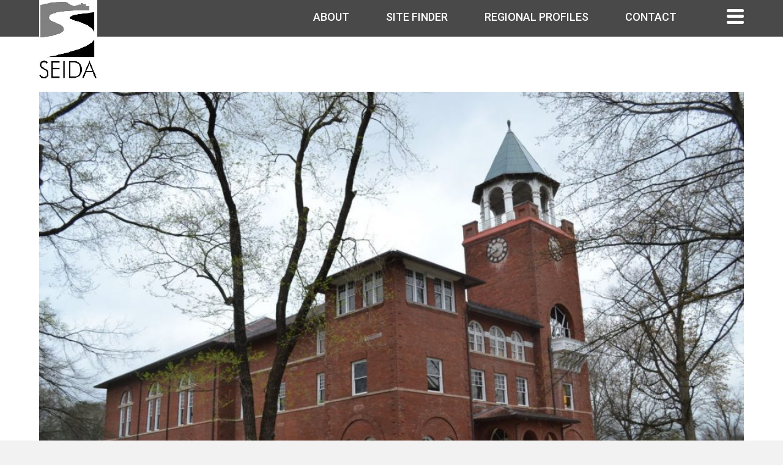

--- FILE ---
content_type: text/html; charset=UTF-8
request_url: https://www.seida.info/nokian-tyres-announces-new-facility-dayton-creates-400-jobs/
body_size: 30597
content:
<!DOCTYPE html>
<html lang="en-US">
<head>
<meta charset="UTF-8" />
<meta name="viewport" content="width=device-width, initial-scale=1.0" />
<meta http-equiv="X-UA-Compatible" content="IE=edge" />
<link rel="profile" href="http://gmpg.org/xfn/11" />
<link rel="pingback" href="https://www.seida.info/xmlrpc.php" />
<link rel="apple-touch-icon" sizes="180x180" href="/apple-touch-icon.png">
<link rel="icon" type="image/png" sizes="32x32" href="/favicon-32x32.png">
<link rel="icon" type="image/png" sizes="16x16" href="/favicon-16x16.png">
<link rel="manifest" href="/manifest.json">
<link rel="mask-icon" href="/safari-pinned-tab.svg" color="#5bbad5">
<meta name="theme-color" content="#ffffff">

<!--[if lt IE 9]>
	<script src="https://www.seida.info/wp-content/themes/bb-theme/js/html5shiv.js"></script>
	<script src="https://www.seida.info/wp-content/themes/bb-theme/js/respond.min.js"></script>
<![endif]-->
<meta name='robots' content='index, follow, max-image-preview:large, max-snippet:-1, max-video-preview:-1' />
	<style>img:is([sizes="auto" i], [sizes^="auto," i]) { contain-intrinsic-size: 3000px 1500px }</style>
	
	<!-- This site is optimized with the Yoast SEO plugin v26.5 - https://yoast.com/wordpress/plugins/seo/ -->
	<title>Nokian Tyres announces new facility in Dayton, creates 400 jobs &#8226; SEIDA</title>
	<meta name="description" content="Nokian Tyres will create at least 400 new jobs and invest $360 million in the facility, which represents the largest foreign direct investment in Rhea" />
	<link rel="canonical" href="https://www.seida.info/nokian-tyres-announces-new-facility-dayton-creates-400-jobs/" />
	<meta property="og:locale" content="en_US" />
	<meta property="og:type" content="article" />
	<meta property="og:title" content="Nokian Tyres announces new facility in Dayton, creates 400 jobs &#8226; SEIDA" />
	<meta property="og:description" content="Nokian Tyres will create at least 400 new jobs and invest $360 million in the facility, which represents the largest foreign direct investment in Rhea" />
	<meta property="og:url" content="https://www.seida.info/nokian-tyres-announces-new-facility-dayton-creates-400-jobs/" />
	<meta property="og:site_name" content="SEIDA" />
	<meta property="article:published_time" content="2017-05-03T15:41:14+00:00" />
	<meta property="article:modified_time" content="2017-10-18T15:42:17+00:00" />
	<meta property="og:image" content="https://www.seida.info/wp-content/uploads/2017/10/5908ca9553b2c.image_.jpg" />
	<meta property="og:image:width" content="1200" />
	<meta property="og:image:height" content="800" />
	<meta property="og:image:type" content="image/jpeg" />
	<meta name="author" content="crashcreative" />
	<meta name="twitter:card" content="summary_large_image" />
	<meta name="twitter:label1" content="Written by" />
	<meta name="twitter:data1" content="crashcreative" />
	<script type="application/ld+json" class="yoast-schema-graph">{"@context":"https://schema.org","@graph":[{"@type":"WebPage","@id":"https://www.seida.info/nokian-tyres-announces-new-facility-dayton-creates-400-jobs/","url":"https://www.seida.info/nokian-tyres-announces-new-facility-dayton-creates-400-jobs/","name":"Nokian Tyres announces new facility in Dayton, creates 400 jobs &#8226; SEIDA","isPartOf":{"@id":"https://www.seida.info/#website"},"primaryImageOfPage":{"@id":"https://www.seida.info/nokian-tyres-announces-new-facility-dayton-creates-400-jobs/#primaryimage"},"image":{"@id":"https://www.seida.info/nokian-tyres-announces-new-facility-dayton-creates-400-jobs/#primaryimage"},"thumbnailUrl":"https://www.seida.info/wp-content/uploads/2017/10/5908ca9553b2c.image_.jpg","datePublished":"2017-05-03T15:41:14+00:00","dateModified":"2017-10-18T15:42:17+00:00","author":{"@id":"https://www.seida.info/#/schema/person/9073994a6f4443cf59add4ae324ebebd"},"description":"Nokian Tyres will create at least 400 new jobs and invest $360 million in the facility, which represents the largest foreign direct investment in Rhea","breadcrumb":{"@id":"https://www.seida.info/nokian-tyres-announces-new-facility-dayton-creates-400-jobs/#breadcrumb"},"inLanguage":"en-US","potentialAction":[{"@type":"ReadAction","target":["https://www.seida.info/nokian-tyres-announces-new-facility-dayton-creates-400-jobs/"]}]},{"@type":"ImageObject","inLanguage":"en-US","@id":"https://www.seida.info/nokian-tyres-announces-new-facility-dayton-creates-400-jobs/#primaryimage","url":"https://www.seida.info/wp-content/uploads/2017/10/5908ca9553b2c.image_.jpg","contentUrl":"https://www.seida.info/wp-content/uploads/2017/10/5908ca9553b2c.image_.jpg","width":1200,"height":800},{"@type":"BreadcrumbList","@id":"https://www.seida.info/nokian-tyres-announces-new-facility-dayton-creates-400-jobs/#breadcrumb","itemListElement":[{"@type":"ListItem","position":1,"name":"Home","item":"https://www.seida.info/"},{"@type":"ListItem","position":2,"name":"Nokian Tyres announces new facility in Dayton, creates 400 jobs"}]},{"@type":"WebSite","@id":"https://www.seida.info/#website","url":"https://www.seida.info/","name":"SEIDA","description":"","potentialAction":[{"@type":"SearchAction","target":{"@type":"EntryPoint","urlTemplate":"https://www.seida.info/?s={search_term_string}"},"query-input":{"@type":"PropertyValueSpecification","valueRequired":true,"valueName":"search_term_string"}}],"inLanguage":"en-US"},{"@type":"Person","@id":"https://www.seida.info/#/schema/person/9073994a6f4443cf59add4ae324ebebd","name":"crashcreative","image":{"@type":"ImageObject","inLanguage":"en-US","@id":"https://www.seida.info/#/schema/person/image/","url":"https://secure.gravatar.com/avatar/8f0eb249fedc122f3cbcd0ed6339fd7e431905479410d56cf464f63bcc0fa26c?s=96&d=mm&r=g","contentUrl":"https://secure.gravatar.com/avatar/8f0eb249fedc122f3cbcd0ed6339fd7e431905479410d56cf464f63bcc0fa26c?s=96&d=mm&r=g","caption":"crashcreative"}}]}</script>
	<!-- / Yoast SEO plugin. -->


<link rel='dns-prefetch' href='//fonts.googleapis.com' />
<link href='https://fonts.gstatic.com' crossorigin rel='preconnect' />
<link rel="alternate" type="application/rss+xml" title="SEIDA &raquo; Feed" href="https://www.seida.info/feed/" />
<link rel="alternate" type="application/rss+xml" title="SEIDA &raquo; Comments Feed" href="https://www.seida.info/comments/feed/" />
<link rel="alternate" type="application/rss+xml" title="SEIDA &raquo; Nokian Tyres announces new facility in Dayton, creates 400 jobs Comments Feed" href="https://www.seida.info/nokian-tyres-announces-new-facility-dayton-creates-400-jobs/feed/" />
<script>
window._wpemojiSettings = {"baseUrl":"https:\/\/s.w.org\/images\/core\/emoji\/16.0.1\/72x72\/","ext":".png","svgUrl":"https:\/\/s.w.org\/images\/core\/emoji\/16.0.1\/svg\/","svgExt":".svg","source":{"concatemoji":"https:\/\/www.seida.info\/wp-includes\/js\/wp-emoji-release.min.js?ver=6.8.3"}};
/*! This file is auto-generated */
!function(s,n){var o,i,e;function c(e){try{var t={supportTests:e,timestamp:(new Date).valueOf()};sessionStorage.setItem(o,JSON.stringify(t))}catch(e){}}function p(e,t,n){e.clearRect(0,0,e.canvas.width,e.canvas.height),e.fillText(t,0,0);var t=new Uint32Array(e.getImageData(0,0,e.canvas.width,e.canvas.height).data),a=(e.clearRect(0,0,e.canvas.width,e.canvas.height),e.fillText(n,0,0),new Uint32Array(e.getImageData(0,0,e.canvas.width,e.canvas.height).data));return t.every(function(e,t){return e===a[t]})}function u(e,t){e.clearRect(0,0,e.canvas.width,e.canvas.height),e.fillText(t,0,0);for(var n=e.getImageData(16,16,1,1),a=0;a<n.data.length;a++)if(0!==n.data[a])return!1;return!0}function f(e,t,n,a){switch(t){case"flag":return n(e,"\ud83c\udff3\ufe0f\u200d\u26a7\ufe0f","\ud83c\udff3\ufe0f\u200b\u26a7\ufe0f")?!1:!n(e,"\ud83c\udde8\ud83c\uddf6","\ud83c\udde8\u200b\ud83c\uddf6")&&!n(e,"\ud83c\udff4\udb40\udc67\udb40\udc62\udb40\udc65\udb40\udc6e\udb40\udc67\udb40\udc7f","\ud83c\udff4\u200b\udb40\udc67\u200b\udb40\udc62\u200b\udb40\udc65\u200b\udb40\udc6e\u200b\udb40\udc67\u200b\udb40\udc7f");case"emoji":return!a(e,"\ud83e\udedf")}return!1}function g(e,t,n,a){var r="undefined"!=typeof WorkerGlobalScope&&self instanceof WorkerGlobalScope?new OffscreenCanvas(300,150):s.createElement("canvas"),o=r.getContext("2d",{willReadFrequently:!0}),i=(o.textBaseline="top",o.font="600 32px Arial",{});return e.forEach(function(e){i[e]=t(o,e,n,a)}),i}function t(e){var t=s.createElement("script");t.src=e,t.defer=!0,s.head.appendChild(t)}"undefined"!=typeof Promise&&(o="wpEmojiSettingsSupports",i=["flag","emoji"],n.supports={everything:!0,everythingExceptFlag:!0},e=new Promise(function(e){s.addEventListener("DOMContentLoaded",e,{once:!0})}),new Promise(function(t){var n=function(){try{var e=JSON.parse(sessionStorage.getItem(o));if("object"==typeof e&&"number"==typeof e.timestamp&&(new Date).valueOf()<e.timestamp+604800&&"object"==typeof e.supportTests)return e.supportTests}catch(e){}return null}();if(!n){if("undefined"!=typeof Worker&&"undefined"!=typeof OffscreenCanvas&&"undefined"!=typeof URL&&URL.createObjectURL&&"undefined"!=typeof Blob)try{var e="postMessage("+g.toString()+"("+[JSON.stringify(i),f.toString(),p.toString(),u.toString()].join(",")+"));",a=new Blob([e],{type:"text/javascript"}),r=new Worker(URL.createObjectURL(a),{name:"wpTestEmojiSupports"});return void(r.onmessage=function(e){c(n=e.data),r.terminate(),t(n)})}catch(e){}c(n=g(i,f,p,u))}t(n)}).then(function(e){for(var t in e)n.supports[t]=e[t],n.supports.everything=n.supports.everything&&n.supports[t],"flag"!==t&&(n.supports.everythingExceptFlag=n.supports.everythingExceptFlag&&n.supports[t]);n.supports.everythingExceptFlag=n.supports.everythingExceptFlag&&!n.supports.flag,n.DOMReady=!1,n.readyCallback=function(){n.DOMReady=!0}}).then(function(){return e}).then(function(){var e;n.supports.everything||(n.readyCallback(),(e=n.source||{}).concatemoji?t(e.concatemoji):e.wpemoji&&e.twemoji&&(t(e.twemoji),t(e.wpemoji)))}))}((window,document),window._wpemojiSettings);
</script>
<style id='wp-emoji-styles-inline-css'>

	img.wp-smiley, img.emoji {
		display: inline !important;
		border: none !important;
		box-shadow: none !important;
		height: 1em !important;
		width: 1em !important;
		margin: 0 0.07em !important;
		vertical-align: -0.1em !important;
		background: none !important;
		padding: 0 !important;
	}
</style>
<link rel='stylesheet' id='wp-block-library-css' href='https://www.seida.info/wp-includes/css/dist/block-library/style.min.css?ver=6.8.3' media='all' />
<style id='wp-block-library-theme-inline-css'>
.wp-block-audio :where(figcaption){color:#555;font-size:13px;text-align:center}.is-dark-theme .wp-block-audio :where(figcaption){color:#ffffffa6}.wp-block-audio{margin:0 0 1em}.wp-block-code{border:1px solid #ccc;border-radius:4px;font-family:Menlo,Consolas,monaco,monospace;padding:.8em 1em}.wp-block-embed :where(figcaption){color:#555;font-size:13px;text-align:center}.is-dark-theme .wp-block-embed :where(figcaption){color:#ffffffa6}.wp-block-embed{margin:0 0 1em}.blocks-gallery-caption{color:#555;font-size:13px;text-align:center}.is-dark-theme .blocks-gallery-caption{color:#ffffffa6}:root :where(.wp-block-image figcaption){color:#555;font-size:13px;text-align:center}.is-dark-theme :root :where(.wp-block-image figcaption){color:#ffffffa6}.wp-block-image{margin:0 0 1em}.wp-block-pullquote{border-bottom:4px solid;border-top:4px solid;color:currentColor;margin-bottom:1.75em}.wp-block-pullquote cite,.wp-block-pullquote footer,.wp-block-pullquote__citation{color:currentColor;font-size:.8125em;font-style:normal;text-transform:uppercase}.wp-block-quote{border-left:.25em solid;margin:0 0 1.75em;padding-left:1em}.wp-block-quote cite,.wp-block-quote footer{color:currentColor;font-size:.8125em;font-style:normal;position:relative}.wp-block-quote:where(.has-text-align-right){border-left:none;border-right:.25em solid;padding-left:0;padding-right:1em}.wp-block-quote:where(.has-text-align-center){border:none;padding-left:0}.wp-block-quote.is-large,.wp-block-quote.is-style-large,.wp-block-quote:where(.is-style-plain){border:none}.wp-block-search .wp-block-search__label{font-weight:700}.wp-block-search__button{border:1px solid #ccc;padding:.375em .625em}:where(.wp-block-group.has-background){padding:1.25em 2.375em}.wp-block-separator.has-css-opacity{opacity:.4}.wp-block-separator{border:none;border-bottom:2px solid;margin-left:auto;margin-right:auto}.wp-block-separator.has-alpha-channel-opacity{opacity:1}.wp-block-separator:not(.is-style-wide):not(.is-style-dots){width:100px}.wp-block-separator.has-background:not(.is-style-dots){border-bottom:none;height:1px}.wp-block-separator.has-background:not(.is-style-wide):not(.is-style-dots){height:2px}.wp-block-table{margin:0 0 1em}.wp-block-table td,.wp-block-table th{word-break:normal}.wp-block-table :where(figcaption){color:#555;font-size:13px;text-align:center}.is-dark-theme .wp-block-table :where(figcaption){color:#ffffffa6}.wp-block-video :where(figcaption){color:#555;font-size:13px;text-align:center}.is-dark-theme .wp-block-video :where(figcaption){color:#ffffffa6}.wp-block-video{margin:0 0 1em}:root :where(.wp-block-template-part.has-background){margin-bottom:0;margin-top:0;padding:1.25em 2.375em}
</style>
<style id='classic-theme-styles-inline-css'>
/*! This file is auto-generated */
.wp-block-button__link{color:#fff;background-color:#32373c;border-radius:9999px;box-shadow:none;text-decoration:none;padding:calc(.667em + 2px) calc(1.333em + 2px);font-size:1.125em}.wp-block-file__button{background:#32373c;color:#fff;text-decoration:none}
</style>
<style id='global-styles-inline-css'>
:root{--wp--preset--aspect-ratio--square: 1;--wp--preset--aspect-ratio--4-3: 4/3;--wp--preset--aspect-ratio--3-4: 3/4;--wp--preset--aspect-ratio--3-2: 3/2;--wp--preset--aspect-ratio--2-3: 2/3;--wp--preset--aspect-ratio--16-9: 16/9;--wp--preset--aspect-ratio--9-16: 9/16;--wp--preset--color--black: #000000;--wp--preset--color--cyan-bluish-gray: #abb8c3;--wp--preset--color--white: #ffffff;--wp--preset--color--pale-pink: #f78da7;--wp--preset--color--vivid-red: #cf2e2e;--wp--preset--color--luminous-vivid-orange: #ff6900;--wp--preset--color--luminous-vivid-amber: #fcb900;--wp--preset--color--light-green-cyan: #7bdcb5;--wp--preset--color--vivid-green-cyan: #00d084;--wp--preset--color--pale-cyan-blue: #8ed1fc;--wp--preset--color--vivid-cyan-blue: #0693e3;--wp--preset--color--vivid-purple: #9b51e0;--wp--preset--color--fl-heading-text: #333333;--wp--preset--color--fl-body-bg: #f2f2f2;--wp--preset--color--fl-body-text: #525252;--wp--preset--color--fl-accent: #2b7bb9;--wp--preset--color--fl-accent-hover: #2b7bb9;--wp--preset--color--fl-topbar-bg: #ffffff;--wp--preset--color--fl-topbar-text: #757575;--wp--preset--color--fl-topbar-link: #2b7bb9;--wp--preset--color--fl-topbar-hover: #2b7bb9;--wp--preset--color--fl-header-bg: #494949;--wp--preset--color--fl-header-text: #ffffff;--wp--preset--color--fl-header-link: #ffffff;--wp--preset--color--fl-header-hover: #ffffff;--wp--preset--color--fl-nav-bg: #ffffff;--wp--preset--color--fl-nav-link: #757575;--wp--preset--color--fl-nav-hover: #2b7bb9;--wp--preset--color--fl-content-bg: #ffffff;--wp--preset--color--fl-footer-widgets-bg: #ffffff;--wp--preset--color--fl-footer-widgets-text: #757575;--wp--preset--color--fl-footer-widgets-link: #2b7bb9;--wp--preset--color--fl-footer-widgets-hover: #2b7bb9;--wp--preset--color--fl-footer-bg: #ffffff;--wp--preset--color--fl-footer-text: #757575;--wp--preset--color--fl-footer-link: #2b7bb9;--wp--preset--color--fl-footer-hover: #2b7bb9;--wp--preset--gradient--vivid-cyan-blue-to-vivid-purple: linear-gradient(135deg,rgba(6,147,227,1) 0%,rgb(155,81,224) 100%);--wp--preset--gradient--light-green-cyan-to-vivid-green-cyan: linear-gradient(135deg,rgb(122,220,180) 0%,rgb(0,208,130) 100%);--wp--preset--gradient--luminous-vivid-amber-to-luminous-vivid-orange: linear-gradient(135deg,rgba(252,185,0,1) 0%,rgba(255,105,0,1) 100%);--wp--preset--gradient--luminous-vivid-orange-to-vivid-red: linear-gradient(135deg,rgba(255,105,0,1) 0%,rgb(207,46,46) 100%);--wp--preset--gradient--very-light-gray-to-cyan-bluish-gray: linear-gradient(135deg,rgb(238,238,238) 0%,rgb(169,184,195) 100%);--wp--preset--gradient--cool-to-warm-spectrum: linear-gradient(135deg,rgb(74,234,220) 0%,rgb(151,120,209) 20%,rgb(207,42,186) 40%,rgb(238,44,130) 60%,rgb(251,105,98) 80%,rgb(254,248,76) 100%);--wp--preset--gradient--blush-light-purple: linear-gradient(135deg,rgb(255,206,236) 0%,rgb(152,150,240) 100%);--wp--preset--gradient--blush-bordeaux: linear-gradient(135deg,rgb(254,205,165) 0%,rgb(254,45,45) 50%,rgb(107,0,62) 100%);--wp--preset--gradient--luminous-dusk: linear-gradient(135deg,rgb(255,203,112) 0%,rgb(199,81,192) 50%,rgb(65,88,208) 100%);--wp--preset--gradient--pale-ocean: linear-gradient(135deg,rgb(255,245,203) 0%,rgb(182,227,212) 50%,rgb(51,167,181) 100%);--wp--preset--gradient--electric-grass: linear-gradient(135deg,rgb(202,248,128) 0%,rgb(113,206,126) 100%);--wp--preset--gradient--midnight: linear-gradient(135deg,rgb(2,3,129) 0%,rgb(40,116,252) 100%);--wp--preset--font-size--small: 13px;--wp--preset--font-size--medium: 20px;--wp--preset--font-size--large: 36px;--wp--preset--font-size--x-large: 42px;--wp--preset--spacing--20: 0.44rem;--wp--preset--spacing--30: 0.67rem;--wp--preset--spacing--40: 1rem;--wp--preset--spacing--50: 1.5rem;--wp--preset--spacing--60: 2.25rem;--wp--preset--spacing--70: 3.38rem;--wp--preset--spacing--80: 5.06rem;--wp--preset--shadow--natural: 6px 6px 9px rgba(0, 0, 0, 0.2);--wp--preset--shadow--deep: 12px 12px 50px rgba(0, 0, 0, 0.4);--wp--preset--shadow--sharp: 6px 6px 0px rgba(0, 0, 0, 0.2);--wp--preset--shadow--outlined: 6px 6px 0px -3px rgba(255, 255, 255, 1), 6px 6px rgba(0, 0, 0, 1);--wp--preset--shadow--crisp: 6px 6px 0px rgba(0, 0, 0, 1);}:where(.is-layout-flex){gap: 0.5em;}:where(.is-layout-grid){gap: 0.5em;}body .is-layout-flex{display: flex;}.is-layout-flex{flex-wrap: wrap;align-items: center;}.is-layout-flex > :is(*, div){margin: 0;}body .is-layout-grid{display: grid;}.is-layout-grid > :is(*, div){margin: 0;}:where(.wp-block-columns.is-layout-flex){gap: 2em;}:where(.wp-block-columns.is-layout-grid){gap: 2em;}:where(.wp-block-post-template.is-layout-flex){gap: 1.25em;}:where(.wp-block-post-template.is-layout-grid){gap: 1.25em;}.has-black-color{color: var(--wp--preset--color--black) !important;}.has-cyan-bluish-gray-color{color: var(--wp--preset--color--cyan-bluish-gray) !important;}.has-white-color{color: var(--wp--preset--color--white) !important;}.has-pale-pink-color{color: var(--wp--preset--color--pale-pink) !important;}.has-vivid-red-color{color: var(--wp--preset--color--vivid-red) !important;}.has-luminous-vivid-orange-color{color: var(--wp--preset--color--luminous-vivid-orange) !important;}.has-luminous-vivid-amber-color{color: var(--wp--preset--color--luminous-vivid-amber) !important;}.has-light-green-cyan-color{color: var(--wp--preset--color--light-green-cyan) !important;}.has-vivid-green-cyan-color{color: var(--wp--preset--color--vivid-green-cyan) !important;}.has-pale-cyan-blue-color{color: var(--wp--preset--color--pale-cyan-blue) !important;}.has-vivid-cyan-blue-color{color: var(--wp--preset--color--vivid-cyan-blue) !important;}.has-vivid-purple-color{color: var(--wp--preset--color--vivid-purple) !important;}.has-black-background-color{background-color: var(--wp--preset--color--black) !important;}.has-cyan-bluish-gray-background-color{background-color: var(--wp--preset--color--cyan-bluish-gray) !important;}.has-white-background-color{background-color: var(--wp--preset--color--white) !important;}.has-pale-pink-background-color{background-color: var(--wp--preset--color--pale-pink) !important;}.has-vivid-red-background-color{background-color: var(--wp--preset--color--vivid-red) !important;}.has-luminous-vivid-orange-background-color{background-color: var(--wp--preset--color--luminous-vivid-orange) !important;}.has-luminous-vivid-amber-background-color{background-color: var(--wp--preset--color--luminous-vivid-amber) !important;}.has-light-green-cyan-background-color{background-color: var(--wp--preset--color--light-green-cyan) !important;}.has-vivid-green-cyan-background-color{background-color: var(--wp--preset--color--vivid-green-cyan) !important;}.has-pale-cyan-blue-background-color{background-color: var(--wp--preset--color--pale-cyan-blue) !important;}.has-vivid-cyan-blue-background-color{background-color: var(--wp--preset--color--vivid-cyan-blue) !important;}.has-vivid-purple-background-color{background-color: var(--wp--preset--color--vivid-purple) !important;}.has-black-border-color{border-color: var(--wp--preset--color--black) !important;}.has-cyan-bluish-gray-border-color{border-color: var(--wp--preset--color--cyan-bluish-gray) !important;}.has-white-border-color{border-color: var(--wp--preset--color--white) !important;}.has-pale-pink-border-color{border-color: var(--wp--preset--color--pale-pink) !important;}.has-vivid-red-border-color{border-color: var(--wp--preset--color--vivid-red) !important;}.has-luminous-vivid-orange-border-color{border-color: var(--wp--preset--color--luminous-vivid-orange) !important;}.has-luminous-vivid-amber-border-color{border-color: var(--wp--preset--color--luminous-vivid-amber) !important;}.has-light-green-cyan-border-color{border-color: var(--wp--preset--color--light-green-cyan) !important;}.has-vivid-green-cyan-border-color{border-color: var(--wp--preset--color--vivid-green-cyan) !important;}.has-pale-cyan-blue-border-color{border-color: var(--wp--preset--color--pale-cyan-blue) !important;}.has-vivid-cyan-blue-border-color{border-color: var(--wp--preset--color--vivid-cyan-blue) !important;}.has-vivid-purple-border-color{border-color: var(--wp--preset--color--vivid-purple) !important;}.has-vivid-cyan-blue-to-vivid-purple-gradient-background{background: var(--wp--preset--gradient--vivid-cyan-blue-to-vivid-purple) !important;}.has-light-green-cyan-to-vivid-green-cyan-gradient-background{background: var(--wp--preset--gradient--light-green-cyan-to-vivid-green-cyan) !important;}.has-luminous-vivid-amber-to-luminous-vivid-orange-gradient-background{background: var(--wp--preset--gradient--luminous-vivid-amber-to-luminous-vivid-orange) !important;}.has-luminous-vivid-orange-to-vivid-red-gradient-background{background: var(--wp--preset--gradient--luminous-vivid-orange-to-vivid-red) !important;}.has-very-light-gray-to-cyan-bluish-gray-gradient-background{background: var(--wp--preset--gradient--very-light-gray-to-cyan-bluish-gray) !important;}.has-cool-to-warm-spectrum-gradient-background{background: var(--wp--preset--gradient--cool-to-warm-spectrum) !important;}.has-blush-light-purple-gradient-background{background: var(--wp--preset--gradient--blush-light-purple) !important;}.has-blush-bordeaux-gradient-background{background: var(--wp--preset--gradient--blush-bordeaux) !important;}.has-luminous-dusk-gradient-background{background: var(--wp--preset--gradient--luminous-dusk) !important;}.has-pale-ocean-gradient-background{background: var(--wp--preset--gradient--pale-ocean) !important;}.has-electric-grass-gradient-background{background: var(--wp--preset--gradient--electric-grass) !important;}.has-midnight-gradient-background{background: var(--wp--preset--gradient--midnight) !important;}.has-small-font-size{font-size: var(--wp--preset--font-size--small) !important;}.has-medium-font-size{font-size: var(--wp--preset--font-size--medium) !important;}.has-large-font-size{font-size: var(--wp--preset--font-size--large) !important;}.has-x-large-font-size{font-size: var(--wp--preset--font-size--x-large) !important;}
:where(.wp-block-post-template.is-layout-flex){gap: 1.25em;}:where(.wp-block-post-template.is-layout-grid){gap: 1.25em;}
:where(.wp-block-columns.is-layout-flex){gap: 2em;}:where(.wp-block-columns.is-layout-grid){gap: 2em;}
:root :where(.wp-block-pullquote){font-size: 1.5em;line-height: 1.6;}
</style>
<link rel='stylesheet' id='style_login_widget-css' href='https://www.seida.info/wp-content/plugins/login-sidebar-widget/css/style_login_widget.css?ver=6.8.3' media='all' />
<link rel='stylesheet' id='page-list-style-css' href='https://www.seida.info/wp-content/plugins/page-list/css/page-list.css?ver=5.9' media='all' />
<link rel='stylesheet' id='tablepress-default-css' href='https://www.seida.info/wp-content/plugins/tablepress/css/build/default.css?ver=3.2.5' media='all' />
<link rel='stylesheet' id='jquery-magnificpopup-css' href='https://www.seida.info/wp-content/plugins/bb-plugin/css/jquery.magnificpopup.min.css?ver=2.9.4' media='all' />
<link rel='stylesheet' id='bootstrap-css' href='https://www.seida.info/wp-content/themes/bb-theme/css/bootstrap.min.css?ver=1.7.17.1' media='all' />
<link rel='stylesheet' id='fl-automator-skin-css' href='https://www.seida.info/wp-content/uploads/bb-theme/skin-67592f0133f31.css?ver=1.7.17.1' media='all' />
<link rel='stylesheet' id='fl-builder-google-fonts-da12cda99c3295e5eea5bef63693aa52-css' href='//fonts.googleapis.com/css?family=Roboto%3A300%2C400%2C700%2C500&#038;ver=6.8.3' media='all' />
<script id="breeze-prefetch-js-extra">
var breeze_prefetch = {"local_url":"https:\/\/www.seida.info","ignore_remote_prefetch":"1","ignore_list":["wp-admin","wp-login.php"]};
</script>
<script src="https://www.seida.info/wp-content/plugins/breeze/assets/js/js-front-end/breeze-prefetch-links.min.js?ver=2.2.21" id="breeze-prefetch-js"></script>
<script src="https://www.seida.info/wp-includes/js/jquery/jquery.min.js?ver=3.7.1" id="jquery-core-js"></script>
<script src="https://www.seida.info/wp-includes/js/jquery/jquery-migrate.min.js?ver=3.4.1" id="jquery-migrate-js"></script>
<script id="3d-flip-book-client-locale-loader-js-extra">
var FB3D_CLIENT_LOCALE = {"ajaxurl":"https:\/\/www.seida.info\/wp-admin\/admin-ajax.php","dictionary":{"Table of contents":"Table of contents","Close":"Close","Bookmarks":"Bookmarks","Thumbnails":"Thumbnails","Search":"Search","Share":"Share","Facebook":"Facebook","Twitter":"Twitter","Email":"Email","Play":"Play","Previous page":"Previous page","Next page":"Next page","Zoom in":"Zoom in","Zoom out":"Zoom out","Fit view":"Fit view","Auto play":"Auto play","Full screen":"Full screen","More":"More","Smart pan":"Smart pan","Single page":"Single page","Sounds":"Sounds","Stats":"Stats","Print":"Print","Download":"Download","Goto first page":"Goto first page","Goto last page":"Goto last page"},"images":"https:\/\/www.seida.info\/wp-content\/plugins\/interactive-3d-flipbook-powered-physics-engine\/assets\/images\/","jsData":{"urls":[],"posts":{"ids_mis":[],"ids":[]},"pages":[],"firstPages":[],"bookCtrlProps":[],"bookTemplates":[]},"key":"3d-flip-book","pdfJS":{"pdfJsLib":"https:\/\/www.seida.info\/wp-content\/plugins\/interactive-3d-flipbook-powered-physics-engine\/assets\/js\/pdf.min.js?ver=4.3.136","pdfJsWorker":"https:\/\/www.seida.info\/wp-content\/plugins\/interactive-3d-flipbook-powered-physics-engine\/assets\/js\/pdf.worker.js?ver=4.3.136","stablePdfJsLib":"https:\/\/www.seida.info\/wp-content\/plugins\/interactive-3d-flipbook-powered-physics-engine\/assets\/js\/stable\/pdf.min.js?ver=2.5.207","stablePdfJsWorker":"https:\/\/www.seida.info\/wp-content\/plugins\/interactive-3d-flipbook-powered-physics-engine\/assets\/js\/stable\/pdf.worker.js?ver=2.5.207","pdfJsCMapUrl":"https:\/\/www.seida.info\/wp-content\/plugins\/interactive-3d-flipbook-powered-physics-engine\/assets\/cmaps\/"},"cacheurl":"https:\/\/www.seida.info\/wp-content\/uploads\/3d-flip-book\/cache\/","pluginsurl":"https:\/\/www.seida.info\/wp-content\/plugins\/","pluginurl":"https:\/\/www.seida.info\/wp-content\/plugins\/interactive-3d-flipbook-powered-physics-engine\/","thumbnailSize":{"width":"250","height":"250"},"version":"1.16.17"};
</script>
<script src="https://www.seida.info/wp-content/plugins/interactive-3d-flipbook-powered-physics-engine/assets/js/client-locale-loader.js?ver=1.16.17" id="3d-flip-book-client-locale-loader-js" async data-wp-strategy="async"></script>
<script src="https://www.seida.info/wp-content/plugins/login-sidebar-widget/js/jquery.validate.min.js?ver=6.8.3" id="jquery.validate.min-js"></script>
<script src="https://www.seida.info/wp-content/plugins/login-sidebar-widget/js/additional-methods.js?ver=6.8.3" id="additional-methods-js"></script>
<link rel="https://api.w.org/" href="https://www.seida.info/wp-json/" /><link rel="alternate" title="JSON" type="application/json" href="https://www.seida.info/wp-json/wp/v2/posts/799" /><link rel="EditURI" type="application/rsd+xml" title="RSD" href="https://www.seida.info/xmlrpc.php?rsd" />
<meta name="generator" content="WordPress 6.8.3" />
<link rel='shortlink' href='https://www.seida.info/?p=799' />
<link rel="alternate" title="oEmbed (JSON)" type="application/json+oembed" href="https://www.seida.info/wp-json/oembed/1.0/embed?url=https%3A%2F%2Fwww.seida.info%2Fnokian-tyres-announces-new-facility-dayton-creates-400-jobs%2F" />
<link rel="alternate" title="oEmbed (XML)" type="text/xml+oembed" href="https://www.seida.info/wp-json/oembed/1.0/embed?url=https%3A%2F%2Fwww.seida.info%2Fnokian-tyres-announces-new-facility-dayton-creates-400-jobs%2F&#038;format=xml" />
<!-- Google Tag Manager -->
<script>(function(w,d,s,l,i){w[l]=w[l]||[];w[l].push({'gtm.start':
new Date().getTime(),event:'gtm.js'});var f=d.getElementsByTagName(s)[0],
j=d.createElement(s),dl=l!='dataLayer'?'&l='+l:'';j.async=true;j.src=
'https://www.googletagmanager.com/gtm.js?id='+i+dl;f.parentNode.insertBefore(j,f);
})(window,document,'script','dataLayer','GTM-MKRB25K');</script>
<!-- End Google Tag Manager -->
		<style></style><link rel="pingback" href="https://www.seida.info/xmlrpc.php">
<style>.recentcomments a{display:inline !important;padding:0 !important;margin:0 !important;}</style><link rel="icon" href="https://www.seida.info/wp-content/uploads/2018/01/cropped-favicon-2-32x32.png" sizes="32x32" />
<link rel="icon" href="https://www.seida.info/wp-content/uploads/2018/01/cropped-favicon-2-192x192.png" sizes="192x192" />
<link rel="apple-touch-icon" href="https://www.seida.info/wp-content/uploads/2018/01/cropped-favicon-2-180x180.png" />
<meta name="msapplication-TileImage" content="https://www.seida.info/wp-content/uploads/2018/01/cropped-favicon-2-270x270.png" />
		<style id="wp-custom-css">
			/*
You can add your own CSS here.

Click the help icon above to learn more.
*/

@font-face {
	font-family: 'Spoon';
	src: url('/wp-content/themes/bb-theme-child/fonts/Spoon-Semibold.eot');
	src: url('/wp-content/themes/bb-theme-child/fonts/Spoon-Semibold.eot?#iefix') format('embedded-opentype'),
		url('/wp-content/themes/bb-theme-child/fonts/Spoon-Semibold.woff') format('woff'),
		url('/wp-content/themes/bb-theme-child/fonts/Spoon-Semibold.ttf') format('truetype');
	font-weight: 600;
	font-style: normal;
}
@font-face {
	font-family: 'Spoon';
	src: url('/wp-content/themes/bb-theme-child/fonts/Spoon-Regular6.eot');
	src: url('/wp-content/themes/bb-theme-child/fonts/Spoon-Regular6.eot?#iefix') format('embedded-opentype'),
		url('/wp-content/themes/bb-theme-child/fonts/Spoon-Regular6.woff') format('woff'),
		url('/wp-content/themes/bb-theme-child/fonts/Spoon-Regular6.ttf') format('truetype');
	font-weight: normal;
	font-style: normal;
}
@font-face {
	font-family: 'Spoon';
	src: url('/wp-content/themes/bb-theme-child/fonts/Spoon-Regular6_1.eot');
	src: url('/wp-content/themes/bb-theme-child/fonts/Spoon-Regular6_1.eot?#iefix') format('embedded-opentype'),
		url('/wp-content/themes/bb-theme-child/fonts/Spoon-Regular6_1.woff') format('woff'),
		url('/wp-content/themes/bb-theme-child/fonts/Spoon-Regular6_1.ttf') format('truetype');
	font-weight: normal;
	font-style: italic;
}

.fl-row-fixed-width {
max-width:1440px;
}

/** CLASSES **/
.basic-aesthetics {}
.white {
	color:#fff;
}

.greybg {
	background:#fcfcfc;
}

.white a {
	color:#fff;
}

.sub {
	font-style:italic;
	font-size:14px;
}


/** HEADER **/
.spoon .fl-heading {
	font-family: 'Spoon';
	font-weight: 600;
}

.fl-page-header-logo {
    position: absolute;
    top: 0;
    left: 0;
    z-index: 9;
}

.fl-page-header-container.container {
    padding: 0;
}

.fl-page-nav-right .fl-page-nav-wrap .navbar-nav > li > a {
border-bottom:solid 4px #494949;
}

.fl-page-nav-right .fl-page-nav-wrap .navbar-nav > li > a:hover, .fl-page-nav-right .fl-page-nav-wrap .navbar-nav > li > a:focus {
	border-bottom:solid 4px #2755df;
}



/** FOOTER **/ 
.custom-footer-menu li a {
	color:#fff;
}

.custom-footer-menu li a:hover,
.custom-footer-menu li a:focus {
	text-decoration:underline;
}
.custom-footer-menu ul {
    display: inline-block;
}

.custom-footer-menu ul li {
    float: left;
    list-style: outside none none;
    width: 50%;
	margin:0 0 10px 0 !important;
}

.custom-footer-menu {}

/** FORM **/
.state--select select {
	height: 70px;
	width:100%;
	display:block;
	padding: 0 15px;
}
.solo-dd-identifier {
   background: #fff url(https://www.seida.info/wp-content/uploads/2017/10/arrow-blue.png) no-repeat 98% 20px;
   overflow: hidden;
   width: 100%;
}

.solo-dd-identifier select {
   background: transparent;
   -webkit-appearance: none;
	border-radius:0;
	border:solid 1px #dddddd;
    font-size: 22px;
	font-family: 'Spoon';
font-weight:bold;
    height: 70px;
    color: #2d5adc;
    padding: 5px 15px;
    width: 100% !important;
    margin: 0 !important;
}

/** FEATURED BOX **/
.featured-box .uabb-flip-box-section.uabb-flip-box-section-vertical-middle {
	top:0;
	transform: translateY(-0%);
	padding:0;
}

.featured-box .uabb-face-text-title {
	background:#2755e0;
	width:70%;
	margin:0 auto;
	padding: 5px 0;
}

.featured-box .uabb-back-text-title {
	background:#d32f2f;
	width:70%;
	margin:0 auto;
	padding: 5px 0;
}

.featured-image .fl-photo-content {
	width:100%;
	cursor:pointer;
}

.featured-image .fl-photo-content img {
	width:100%;
	height:100%;
	max-width:100%;
}

.featured-image .fl-photo-caption {
	background:#2755e0;
	font-size: 21px;
    color: #ffffff;
    margin-top: 0;
    margin-bottom: 12px;
	width:70%;
	padding: 15px 0;
	position:absolute;
	top:0;
	left:50%;
 	transform: translateX(-50%);
    -webkit-transform: translateX(-50%);
    -ms-transform: translateX(-50%);
}
.featured-image.class-1 .fl-photo-content:before,
.featured-image.class-2 .fl-photo-content:before,
.featured-image.class-3 .fl-photo-content:before {
	content:"";
	position:absolute;
	z-index:6;
	width:100%;
	height:100%;
opacity: 0; 
}
.featured-image.class-1:hover .fl-photo-content:before,
.featured-image.class-2:hover .fl-photo-content:before,
.featured-image.class-3:hover .fl-photo-content:before {
  -webkit-transition: opacity 1.0s ease-in;
       -moz-transition: opacity 1.0s ease-in;
         -o-transition: opacity 1.0s ease-in;
                                  opacity: 1;
}

.featured-image.class-1:hover .fl-photo-content:before {
	background:url(https://www.seida.info/wp-content/uploads/2017/10/tennessee.png) center no-repeat;
	background-size:360px;
}

.featured-image.class-2:hover .fl-photo-content:before {
	background:url(https://www.seida.info/wp-content/uploads/2017/10/Georgia.png) center no-repeat;
	background-size:210px;
}

.featured-image.class-3:hover .fl-photo-content:before {
	background:url(https://www.seida.info/wp-content/uploads/2017/10/kentucky.png) center no-repeat;
	background-size:360px;
}


/** FOOTER FORM **/
.email-footer {
	width:85% !important;
	float:left!important;
	height:50px!important;
	border:none!important;
	font-size:18px!important;
	color:#525252!important;
	padding:0 10px!important;
	border-radius:0!important;
}

.submit-footer {
	width:15%!important;
	float:left!important;
	height:50px!important;
	border:none!important;
	background:#d32f2e!important;
	font-size:18px!important;
	color:#fff!important;
	padding:0 10px!important;
	border-radius:0!important;
line-height: 50px;
    text-align: center;
}

/** TABLE PRESS **/
.tablepress-table-name {
	display:none;
	visibility:hidden;
}

.bb-modules.tablepress thead th {
	background:#808080;
	padding:20px 20px;
	color:#fff;
}

.bb-modules.tablepress thead th.column-1 {
	font-family: 'Spoon';
	font-size:30px
}

.parent-pageid-44 .bb-modules.tablepress thead th.column-1 {
	font-family: "Roboto", sans-serif;
    font-size: 18px;
}

.poptext {
	margin-bottom:25px;
}

.bb-modules.tablepress tbody td, .bb-modules.tablepress tfoot th {
    border-top: 1px solid #808080;
	border-right: 1px solid #808080;
	border-left: 1px solid #808080;
	padding: 20px;
}

.bb-modules.tablepress tbody tr:last-child td {
    border-bottom: 1px solid #808080;
}

/** FIXED HERO **/
.darkHeader {
	position:fixed;
	top:66px;
	left:0;
	width: 100%;
    z-index: 100;
}
 
.admin-bar .darkHeader {
	top:98px;
}

.darkHeader > .fl-row-content-wrap {
	background:#808080;
	background-image:none ;
	padding-top:20px ;
	padding-bottom:20px ;
}

.darkHeader .fl-module-html {
	width:70%;
	float:left;
}

.darkHeader #pdfbutton {
	width:30%;
	float:left;
}

/** CONTACT FORM **/
.gform_footer.top_label {
    clear: both;
    display: block;
    padding-top: 70px;
}
.cfform #gform_submit_button_1 {
font-size: 16px;
    line-height: 18px;
        padding: 12px 60px;
    border-radius: 0px;
    -moz-border-radius: 0px;
    -webkit-border-radius: 0px;
    background: #d32f2f;
    border: 1px solid #c72323;
	margin: 20px auto 0;
    display: inherit;
}

.cfform #gform_submit_button_1:hover {
    background: #2755e0;
    border: 1px solid #1b49d4;
 transition: all 0.2s linear !important;
    -moz-transition: all 0.2s linear !important;
    -webkit-transition: all 0.2s linear !important;
    -o-transition: all 0.2s linear !important;
}

.cfform .gform_wrapper .gform_footer {
    text-align: center;
}

.cfform input[type=text], .cfform input[type=password], .cfform input[type=email], .cfform input[type=tel], .cfform input[type=date], .cfform input[type=month], .cfform input[type=week], .cfform input[type=time], .cfform input[type=number], .cfform input[type=search], .cfform input[type=url], .cfform textarea {
	border-radius:0;
	border:solid 1px #dddddd;
}

.cfform .ginput_container {
	margin-bottom:20px;
}

.cfform textarea  {
	padding:10px !important;
}

.cfform input[type=text], .cfform input[type=password], .cfform input[type=email], .cfform input[type=tel], .cfform input[type=date], .cfform input[type=month], .cfform input[type=week], .cfform input[type=time], .cfform input[type=number], .cfform input[type=search], .cfform input[type=url] {
	padding:25px 10px!important;
}

.cfform .ginput_container_select {
   background: #fff url(https://www.seida.info/wp-content/uploads/2017/10/arrow.png) no-repeat 98% 9px;
   overflow: hidden;
   width: 100%;
}

.cfform .ginput_container_select select {
   background: transparent;
   -webkit-appearance: none;
	border-radius:0;
	border:solid 1px #dddddd;
    font-size: 18px;
    font-weight: 300;
    height: 49px;
    color: #c2c2c2;
    padding: 5px 10px;
    width: 100% !important;
    margin: 0 !important;
}

.fl-scroll-link {
    background-color: #808080;
	padding:20px;
	width:100px;
	height:100px;
    text-align: center;
    z-index: 1003;
    font-size: 14px;
    font-weight: bold;
    display: block;
    margin: 0 auto;
	position: absolute;
    bottom: -20px;
    left: 50%;
-webkit-transform: translateX(-50%);
transform: translateX(-50%)
}

.borderbutton a.fl-button {
	background:none;
	border:solid 2px #808080;
	color:#808080 !important;
}

.borderbutton a.fl-button span {
	color:#808080 !important;
 transition: all 0.2s linear !important;
    -moz-transition: all 0.2s linear !important;
    -webkit-transition: all 0.2s linear !important;
    -o-transition: all 0.2s linear !important;
}

.borderbutton a.fl-button:hover span {
	color:#fff !important;
}

.borderwhite-btn a.fl-button {
	background:none;
	border:solid 2px #ffffff;
	color:#ffffff!important;
}

.borderwhite-btn a.fl-button span {
	color:#fff!important;
 transition: all 0.2s linear !important;
    -moz-transition: all 0.2s linear !important;
    -webkit-transition: all 0.2s linear !important;
    -o-transition: all 0.2s linear !important;
}

.borderwhite-btn  a.fl-button:hover span {
	color:#fff !important;
}

.borderwhite-btn  a.fl-button:hover {
	border:solid 2px #2755e0 !important;
}

/** NEWS **/
.news--styler h2 {
	margin-bottom:0;
}
.news--styler h2 a,
.fl-archive .fl-archive-title,
.single .fl-post-title{
	font-family: 'Spoon';
	font-weight: 600;
	text-decoration:none;
}

.fl-archive .fl-archive-title {
	font-size:40px;
}

.news--styler .fl-post-feed-image,
.news--styler .fl-post-feed-text {
	float:left;
	display:inline;
}

.news--styler .fl-post-feed-image {
	width:20%;
}

.news--styler .fl-post-feed-text {
	width:80%;
	padding-left:80px;
}

.news--styler  .fl-post-feed-post {
	border:none;
	padding-bottom:0;
}



.news--styler .fl-post-feed-more,
.news--styler .fl-post-more-link {
	font-size: 16px;
    line-height: 18px;
    padding: 12px 24px;
    border-radius: 0px;
    -moz-border-radius: 0px;
    -webkit-border-radius: 0px;
    background: #d32f2f;
    border: 1px solid #c72323;
 	color:#fff;
     text-decoration:none;
}

.news--styler .fl-post-feed-more:hover,.news--styler .fl-post-more-link:hover {
    background: #2755e0;
    border: 1px solid #1b49d4;
 transition: all 0.2s linear !important;
    -moz-transition: all 0.2s linear !important;
    -webkit-transition: all 0.2s linear !important;
    -o-transition: all 0.2s linear !important;
    text-decoration:none;
}

/** MENU **/
@media (min-width: 768px) {
/*This is just removing some default styles(not required)*/

 .fl-page-nav ul.sub-menu
 {   
 padding: 10px;
 -moz-box-shadow: none;
 -webkit-box-shadow: none;
 box-shadow: none;
 border: 0;
 background: none;
 }

 ul.navbar-nav li.mega-menu > ul.sub-menu > li {
     border: none;
 }

.mega-menu a[href="#"]:hover, .mega-menu a[href="#"]:focus {
    color:#355fe2 !important;
}

 .fl-page-nav ul.sub-menu li a, .fl-page-nav ul.sub-menu li a {
	color:#355fe2;
}

.fl-page-nav ul.sub-menu li a:hover, .fl-page-nav ul.sub-menu li a:focus {
	color:#999;
}

ul.navbar-nav li.mega-menu > ul.sub-menu {
    padding-left: 550px;
    position: relative;
}

ul.navbar-nav li.mega-menu > ul.sub-menu > li > a {
    color: #525252 !important;
}
ul.navbar-nav li.mega-menu > ul.sub-menu:after {
    content: "";
    display: block;
    position: absolute;
    left: 50%;
    top: -1px;
    height: 100%;
    width: 100vw;
    transform: translateX(-50%);
    z-index: -1;
    box-sizing: border-box;
    /*These styles are replacing the BB style that are being over written above (not required)*/
    border-top: 1px solid #DEDEDE;
    /*+box-shadow: 0px 20px 20px rgba(0, 0, 0, 0.4);*/
    -moz-box-shadow: 0px 20px 20px rgba(0, 0, 0, 0.4);
    -webkit-box-shadow: 0px 20px 20px rgba(0, 0, 0, 0.4);
    box-shadow: 0px 20px 20px rgba(0, 0, 0, 0.4);
    background: #fff;
 }
 ul.navbar-nav li.mega-menu > ul.sub-menu:before {
    content: "";
    display: block;
    position: absolute;
    left: 0;
    top: 20px;
    background-image: url(https://www.seida.info/wp-content/uploads/2017/10/menu-bg-1.png);
    background-repeat: no-repeat;
    background-size: 540px 160px;
    z-index: 9;
    width: 540px;
    height: 8vw;
 }

}

@media (max-width:768px) {
 ul.navbar-nav li.mega-menu .mobile-nav-header > a {
 display: none;
 }

 .fl-node-59d3b40871eed.fl-module-heading .fl-heading br {
     display: none;
 } 
}
@media (min-width: 768px) and (max-width:768px) {
	ul.navbar-nav li.mega-menu > ul.sub-menu {
		padding-left: 0;
	}
	ul.navbar-nav li.mega-menu > ul.sub-menu:before {
		background-image: none;
		width: 0;
	}
}
@media (min-width: 768px) and (max-width:1024px) {

.fl-page-nav .navbar-nav > li > a {
    padding: 15px 10px;
}

    .fl-col.fl-node-59d3c92424592,
    .fl-col.fl-node-59d3c924245c9,

    .fl-col.fl-node-59d3d0f96507d,
    .fl-col.fl-node-59d3d0f96512e,

    .fl-col.fl-node-59d3d29883e85,
    .fl-col.fl-node-59d3d2988525c,  

    .fl-col.fl-node-59d3d34f6b3f5,
    .fl-col.fl-node-59d3d34f6b467,     
    
    .fl-col.fl-node-59d3d399bbcc0,
    .fl-col.fl-node-59d3d399bbd32, 

    .fl-col.fl-node-59d3d5af70b9e,
    .fl-col.fl-node-59d3d5af70c0c,     

    .fl-col.fl-node-59d3d60286b25,
    .fl-col.fl-node-59d3d60286b94,       

    .fl-col.fl-node-59d3d66018754,
    .fl-col.fl-node-59d3d660187c3,
    .fl-col.fl-node-59d3b3a0db534,
    .fl-col.fl-node-59d3b3a0db571,   
    .fl-col.fl-node-59d3b3a0db5ac,
    .fl-col.fl-node-59d3b3a0db5e7 {
        float:left;
        clear:none;
        width: 50% !important;
        max-width: none;
    }

	.fl-col.fl-node-59d67bfb0cc70,

	.fl-col.fl-node-59d67dc81ed23,

	.fl-col.fl-node-59d67df8bbc5d
    {
        float:left;
        clear:none;
        width: 30% !important;
        max-width: none;
    }
	.fl-col.fl-node-59d67bfb0dd28, 

	.fl-col.fl-node-59d67dc81ed91,

	.fl-col.fl-node-59d67df8bbcca
    {
        float:left;
        clear:none;
        width: 70% !important;
        max-width: none;
    }

    .fl-col.fl-node-59d3b3a0db534,
    .fl-col.fl-node-59d3b3a0db571,   
    .fl-col.fl-node-59d3b3a0db5ac,
    .fl-col.fl-node-59d3b3a0db5e7   {
        min-height: 310px;
    }    

.fl-page-header-row.row {
	margin:0;
}

.uabb-flip-box-wrap .horizontal_flip_left .uabb-front,
.uabb-flip-box-wrap .horizontal_flip_left .uabb-back {
        min-height: 280px;
    }    

.fl-page-header-logo-col {
	width: 20%;
}
.fl-page-nav-col {
	width: 80%;
}

}

@media (max-width:480px) {
.fl-col-small {
    max-width: 100%;
}

.fl-node-59d5380a1d7ac > .fl-row-content-wrap {
	background-image:none;
	background-color: #2755df;
}
.fl-page-header-logo {
    position: relative;
    padding-top: 30px;
    top: auto;
    left: 0;
    z-index: 9;
}

.fl-page-header-row.row {
    margin-left: 0;
    margin-right: 0;
}

.fl-node-59d3913da0788.fl-module-heading .fl-heading {
    text-align: center;
    font-size: 25px;
    line-height: 1.2;
}

.featured-box .uabb-face.uabb-front,
.featured-box .uabb-face.uabb-back {
    height: 300px !important;
}

.fl-node-59d392b636f38 > .fl-col-content {
	padding-bottom:0;
}
.news--styler .fl-post-feed-image {
	width:100%;
}

.news--styler .fl-post-feed-text {
	width:100%;
	padding-left:0;
}

.fl-node-59d5380a1fca2 > .fl-col-content,
.fl-node-59d5380a1fc68 > .fl-col-content,
.gform_footer.top_label {
	padding-top: 0;
}

.fl-node-59d5380a1fc68 .fl-module-content.fl-node-content,
.fl-node-59d5380a1fca2 .fl-module-content.fl-node-content {
	margin-top:0;
	margin-bottom:0;
}

}

.single-post .fl-page-content {
    padding: 50px 0 0 0;
}

/** SINGLE POST **/
/** SINGLE POST **/
.single-post .fl-post-thumb img {
	width:100%;
}
.single-post .fl-post-header {
	position:relative;
}

.single-post .fl-post-meta.fl-post-meta-top  {
    margin-bottom: 27px;
	font-weight: 400;
	font-family: "Droid Sans", sans-serif !important;
}

.fl-post .fl-post-image-beside {
    margin-right: 85px;
}

.single-post .fl-post-meta.fl-post-meta-top a,
.archive .fl-post-meta.fl-post-meta-top a {
	color:#d32f2f;
}

.single-post .fl-post-author:before {
	content: "\f007";
	font-family:FontAwesome;
    font-size: 12px;
    margin: 0 3px;
    padding: 0;
}

.single-post .fl-post-date:before {
	content: "\f017";
	font-family:FontAwesome;
    font-size: 12px;
    margin: 0 3px;
    padding: 0;
}
.single-post .fl-post-date, .single-post .fl-post-author {
    font-weight: 400;
    font-family: "Droid Sans", sans-serif !important;
	font-size: 13px;
}

.single-post .fl-post-thumb {
	margin-bottom:0;
}
.single-post .fl-post-cats-tags {
	font-size:0;
}
.single-post .fl-post-cats-tags a {
    display: inline-block;
    margin: 4px 2px;
    font-size: 15px;
    border: 1px solid #e7e7e7;
    padding: 5px 17px;
    -webkit-border-radius: 500px;
    -moz-border-radius: 500px;
    border-radius: 500px;
	outline: none;
    text-decoration: none;
    color: #9f9f9f;
	text-transform:none;
	font-style:normal;
}

.single-post .fl-post-meta.fl-post-meta-bottom, .single-post .fl-post-nav {
	border:none;
}
.single-post .fl-post-nav {
background: url(http://aig.mycrashlab.com/wp-content/uploads/2017/09/line.png) center center repeat-x;
}
.single-post .fl-post-nav-prev a, .single-post .fl-post-nav-next a {
    display: inline-block;
    font-size: 13px;
    font-family: "source sans pro";
    color: #fff;
    padding: 8px 22px !important;
    -webkit-border-radius: 500px;
    -moz-border-radius: 500px;
    border-radius: 500px;
    background: #2b3039;
    -webkit-transition: background 0.5s ease;
    -moz-transition: background 0.5s ease;
    -o-transition: background 0.5s ease;
    transition: background 0.5s ease;
	text-decoration:none;
	text-transform:uppercase;
}

.single-post .fl-post-nav-prev a:hover, .single-post .fl-post-nav-next a:hover {
    color: #fff;
    background: #42a5e4;
}

/** SIDEBAR SEARCH **/

.widget_search form{
    position: relative;
    width: 100%;
    float: left;
    max-width: 300px;
    margin-bottom: 27px;
    border: 1px solid #e4e7ea;
}

.widget_search form input[type='text'] {
    max-width: 80%;
    border: none;
    float: left;
    box-shadow: none;
    background: transparent;
}

.widget_search form button {
    position: absolute;
    top: 0;
    right: 5px;
    display: inline-block;
    width: 28px;
    height: 35px;
    background:none;
    border: none;
    box-shadow: none;
color:#a5a5a5;
    margin: 0;
  -webkit-transition: all 0.5s ease;
  -moz-transition: all 0.5s ease;
  -o-transition: all 0.5s ease;
  transition: all 0.5s ease;
}

.widget_search form button:hover {
color:#428bca!important;
}
aside#recent-posts-2 {
    clear: both;
}
.fl-widget .widgettitle {
	font-size: 15px;
    font-weight: 600;
    letter-spacing: 1px;
    text-transform: uppercase;
    border-bottom: 1px solid #efefef;
    margin-bottom: 27px;
	clear:both;
}

.fl-widget .widgettitle:after {
	content:"";
	border-bottom: 1px solid #428bca;
	width:30%;
	height: 1px;
    padding-bottom: 14px;
    display: block;
}

.fl-widget ul {
}

.fl-widget li {
	list-style: disc outside none;
	display: list-item !important;
    color: #9f9f9f;
	margin: 0 0 10px 1em;
}

.fl-widget li a {
    color: #9f9f9f;
  -webkit-transition: all 0.5s ease;
  -moz-transition: all 0.5s ease;
  -o-transition: all 0.5s ease;
  transition: all 0.5s ease;
}


.fl-widget li a:hover,
.fl-widget li a:focus,
.fl-widget li:hover:after,
.fl-widget li:focus:after {
	color: #42a5e4;
  -webkit-transition: all 0.5s ease;
  -moz-transition: all 0.5s ease;
  -o-transition: all 0.5s ease;
  transition: all 0.5s ease;
}

.fl-widget li:after {
	content: "\f105";
    font-size: 16px;
    color: #9f9f9f;
        font-family: 'Font Awesome 5 Free';
    font-weight: 900;
    padding-left: 10px;
  -webkit-transition: all 0.5s ease;
  -moz-transition: all 0.5s ease;
  -o-transition: all 0.5s ease;
  transition: all 0.5s ease;
}

.fl-archive .fl-post,.fl-archive .fl-archive-title {
	border:none;
}

.poptext thead th {
    background: #808080;
    padding: 20px 20px;
    color: #fff;
}

.poptext thead th.column-1 {
    font-family: "Roboto", sans-serif;
    font-size: 18px;
}

.poptext tbody td, .poptext tfoot th {
    border-top: 1px solid #ddd;
}

/* .poptext tbody tr:first-child td {
    border-top: 0;
} */

.poptext tbody td, .poptext tfoot th {
    border-top: 1px solid #808080;
    border-right: 1px solid #808080;
    border-left: 1px solid #808080;
    padding: 20px;
}

.poptext tbody tr:last-child td {
    border-bottom: 1px solid #808080;
}

.poptext tbody td {
    vertical-align: top;
}

.poptext td, .poptext th {
    padding: 8px;
    border: none;
    background: 0 0;
    text-align: left;
    float: none!important;
}

.poptext {
    border-collapse: collapse;
    border-spacing: 0;
    width: 100%;
    margin-bottom: 2em;
    border: none;
}


.stateimg-3,
.stateimg-1,
.stateimg-2 {
	left: 50%;
	-webkit-transform: translateX(-50%);
	transform: translateX(-50%);
    max-width: 80% !important;
}

/*
CSS Migrated from BB theme:
*/

.ss-nav-button .sub-menu,
.fl-sub-menu-right.fl-sub-menu-open .sub-menu{
    display:none;
    visibility: hidden;
}

.ss-nav-button.mother .sub-menu, 
.fl-sub-menu-right.fl-sub-menu-open.mother .sub-menu {
    display:none;
    visibility: visible;
}		</style>
		<script id="fl-theme-custom-js">jQuery(window).on('resize', function(){
    var win = jQuery(this);
    if (win.width() > 767) { 
    jQuery('.menu-item-type-custom').addClass('mega-menu');
    jQuery('.menu-item-type-custom').removeClass('mega-menu-disabled');
    }
});

jQuery(document).ready(function($) {
    jQuery("body .fl-page-header-fixed img.fl-logo-img").attr({ 
        src: "https://www.seida.info/wp-content/uploads/2017/10/white_logo.png",
        title: "",
        alt: ""
    });    
}); 

jQuery(function() {
    jQuery('li.ss-nav-button').on('click',function() {
        jQuery(this).addClass("mother");
    });     

    jQuery('li.ss-nav-button').on('mouseleave', function() {
        jQuery(this).removeClass('mother');
    });
});




jQuery(document).ready(function() {
    var pudge = window.location.href;    
    var queryString = pudge.slice(pudge.lastIndexOf('/'));
    jQuery(".magicgimmik > option").each(function() {
        if (this.value == queryString) {
            this.selected = 'selected';
        }
    });
    console.log(queryString);
  console.log(window.location.href);
});</script>
<link rel='stylesheet' href="https://www.seida.info/wp-content/themes/bb-theme-child/css/custom.css" type='text/css' media='all' />

</head>

<body class="wp-singular post-template-default single single-post postid-799 single-format-standard wp-theme-bb-theme wp-child-theme-bb-theme-child fl-builder-2-9-4 fl-theme-1-7-17-1 fl-no-js fl-framework-bootstrap fl-preset-default fl-full-width fl-scroll-to-top" itemscope="itemscope" itemtype="http://schema.org/WebPage">
<script src="https://cdnjs.cloudflare.com/ajax/libs/jspdf/1.3.5/jspdf.debug.js"></script><!-- Google Tag Manager (noscript) -->
<noscript><iframe src="https://www.googletagmanager.com/ns.html?id=GTM-MKRB25K"
height="0" width="0" style="display:none;visibility:hidden"></iframe></noscript>
<!-- End Google Tag Manager (noscript) -->
		<a aria-label="Skip to content" class="fl-screen-reader-text" href="#fl-main-content">Skip to content</a><div class="fl-page">
	<header class="fl-page-header fl-page-header-fixed fl-page-nav-right fl-page-nav-toggle-button fl-page-nav-toggle-visible-mobile"  role="banner">
	<div class="fl-page-header-wrap">
		<div class="fl-page-header-container container">
			<div class="fl-page-header-row row">
				<div class="col-sm-12 col-md-3 fl-page-logo-wrap">
					<div class="fl-page-header-logo">
						<a href="https://www.seida.info/"><img class="fl-logo-img" loading="false" data-no-lazy="1"   itemscope itemtype="https://schema.org/ImageObject" src="https://www.seida.info/wp-content/uploads/2017/10/logo.jpg" data-retina="https://www.seida.info/wp-content/uploads/2017/10/logo.jpg" title="" width="95" data-width="95" height="129" data-height="129" alt="SEIDA" /><meta itemprop="name" content="SEIDA" /></a>
					</div>
				</div>
				<div class="col-sm-12 col-md-9 fl-page-fixed-nav-wrap">
					<div class="fl-page-nav-wrap">
						<nav class="fl-page-nav fl-nav navbar navbar-default navbar-expand-md" aria-label="Header Menu" role="navigation">
							<button type="button" class="navbar-toggle navbar-toggler" data-toggle="collapse" data-target=".fl-page-nav-collapse">
								<span>Menu</span>
							</button>
							<div class="fl-page-nav-collapse collapse navbar-collapse">
								<ul id="menu-main-menu" class="nav navbar-nav navbar-right menu fl-theme-menu"><li id="menu-item-70" class="menu-item menu-item-type-post_type menu-item-object-page menu-item-70 nav-item"><a href="https://www.seida.info/about/" class="nav-link">About</a></li>
<li id="menu-item-69" class="menu-item menu-item-type-post_type menu-item-object-page menu-item-69 nav-item"><a href="https://www.seida.info/site-finder/" class="nav-link">Site Finder</a></li>
<li id="menu-item-68" class="menu-item menu-item-type-post_type menu-item-object-page menu-item-68 nav-item"><a href="https://www.seida.info/regional-profiles/" class="nav-link">Regional Profiles</a></li>
<li id="menu-item-67" class="menu-item menu-item-type-post_type menu-item-object-page menu-item-67 nav-item"><a href="https://www.seida.info/contact/" class="nav-link">Contact</a></li>
</ul>							</div>
						</nav>
					</div>
				</div>
			</div>
		</div>
	</div>
</header><!-- .fl-page-header-fixed -->
<header class="fl-page-header fl-page-header-primary fl-page-nav-right fl-page-nav-toggle-button fl-page-nav-toggle-visible-mobile" itemscope="itemscope" itemtype="http://schema.org/WPHeader">
	<div class="fl-page-header-wrap">
		<div class="fl-page-header-container container">
			<div class="fl-page-header-row row">
				<div class="col-md-4 col-sm-12 fl-page-header-logo-col">
					<div class="fl-page-header-logo" itemscope="itemscope" itemtype="http://schema.org/Organization">
						<a href="https://www.seida.info/" itemprop="url"><img class="fl-logo-img" loading="false" data-no-lazy="1"   itemscope itemtype="https://schema.org/ImageObject" src="https://www.seida.info/wp-content/uploads/2017/10/logo.jpg" data-retina="https://www.seida.info/wp-content/uploads/2017/10/logo.jpg" title="" width="95" data-width="95" height="129" data-height="129" alt="SEIDA" /><meta itemprop="name" content="SEIDA" /></a>
					</div>
				</div>
				<div class="fl-page-nav-col col-md-8 col-sm-12">
					<div class="fl-page-nav-wrap">
						<nav class="fl-page-nav fl-nav navbar navbar-default" itemscope="itemscope" itemtype="http://schema.org/SiteNavigationElement">
							<button type="button" class="navbar-toggle" data-toggle="collapse" data-target=".fl-page-nav-collapse">
								<span>Menu</span>
							</button>
							<div class="fl-page-nav-collapse collapse navbar-collapse">
								<ul id="menu-main-menu-1" class="nav navbar-nav navbar-right menu"><li class="menu-item menu-item-type-post_type menu-item-object-page menu-item-70 nav-item"><a href="https://www.seida.info/about/" class="nav-link">About</a></li>
<li class="menu-item menu-item-type-post_type menu-item-object-page menu-item-69 nav-item"><a href="https://www.seida.info/site-finder/" class="nav-link">Site Finder</a></li>
<li class="menu-item menu-item-type-post_type menu-item-object-page menu-item-68 nav-item"><a href="https://www.seida.info/regional-profiles/" class="nav-link">Regional Profiles</a></li>
<li class="menu-item menu-item-type-post_type menu-item-object-page menu-item-67 nav-item"><a href="https://www.seida.info/contact/" class="nav-link">Contact</a></li>
</ul>								<a href="#menu-custom" id="toggle"><span></span></a>
								<div id="menu-custom" class="menu-extra-menu-container"><ul id="menu-extra-menu" class="menu"><li id="menu-item-1233" class="menu-item menu-item-type-custom menu-item-object-custom menu-item-has-children menu-item-1233"><a href="#">DEEPER READING</a>
<ul class="sub-menu">
	<li id="menu-item-1236" class="menu-item menu-item-type-post_type menu-item-object-page menu-item-1236"><a href="https://www.seida.info/reports/">Reports</a></li>
	<li id="menu-item-1235" class="menu-item menu-item-type-post_type menu-item-object-page menu-item-1235"><a href="https://www.seida.info/news/">News</a></li>
	<li id="menu-item-1234" class="menu-item menu-item-type-post_type menu-item-object-page menu-item-1234"><a href="https://www.seida.info/financing/">Financing</a></li>
</ul>
</li>
<li id="menu-item-1237" class="menu-item menu-item-type-custom menu-item-object-custom menu-item-has-children menu-item-1237"><a href="#">SEIDA</a>
<ul class="sub-menu">
	<li id="menu-item-1239" class="menu-item menu-item-type-post_type menu-item-object-page menu-item-1239"><a href="https://www.seida.info/partners/">Partners</a></li>
	<li id="menu-item-1240" class="menu-item menu-item-type-post_type menu-item-object-page menu-item-1240"><a href="https://www.seida.info/staff/">Staff</a></li>
	<li id="menu-item-1238" class="menu-item menu-item-type-post_type menu-item-object-page menu-item-1238"><a href="https://www.seida.info/board/">Board</a></li>
</ul>
</li>
<li id="menu-item-1241" class="menu-item menu-item-type-custom menu-item-object-custom menu-item-has-children menu-item-1241"><a href="#">OFFICIAL LINKS</a>
<ul class="sub-menu">
	<li id="menu-item-1242" class="menu-item menu-item-type-post_type menu-item-object-page menu-item-1242"><a href="https://www.seida.info/privacy-policy/">Privacy Policy</a></li>
	<li id="menu-item-1243" class="menu-item menu-item-type-post_type menu-item-object-page menu-item-1243"><a href="https://www.seida.info/sitemap/">Sitemap</a></li>
</ul>
</li>
</ul></div>									
							</div>
						</nav>
					</div>
				</div>
			</div>
		</div>
	</div>
</header><!-- .fl-page-header -->
	<div class="fl-page-content" itemprop="mainContentOfPage">
	
		
<div class="container">
	<div class="row">

		
		<div class="fl-content col-md-12">
			<article class="fl-post post-799 post type-post status-publish format-standard has-post-thumbnail hentry category-news" id="fl-post-799" itemscope itemtype="https://schema.org/BlogPosting">

					<div class="fl-post-thumb">
			<img width="1024" height="683" src="https://www.seida.info/wp-content/uploads/2017/10/5908ca9553b2c.image_-1024x683.jpg" class="attachment-large size-large wp-post-image" alt="" itemprop="image" decoding="async" fetchpriority="high" srcset="https://www.seida.info/wp-content/uploads/2017/10/5908ca9553b2c.image_-1024x683.jpg 1024w, https://www.seida.info/wp-content/uploads/2017/10/5908ca9553b2c.image_-300x200.jpg 300w, https://www.seida.info/wp-content/uploads/2017/10/5908ca9553b2c.image_-768x512.jpg 768w, https://www.seida.info/wp-content/uploads/2017/10/5908ca9553b2c.image_.jpg 1200w" sizes="(max-width: 1024px) 100vw, 1024px" />		</div>
			
	<header class="fl-post-header">
		<h1 class="fl-post-title" itemprop="headline">
			Nokian Tyres announces new facility in Dayton, creates 400 jobs					</h1>
		<div class="fl-post-meta fl-post-meta-top"><span class="fl-post-author">By <a href="https://www.seida.info/author/crashcreative/"><span>crashcreative</span></a></span><span class="fl-sep"> | </span><span class="fl-post-date">May 3, 2017</span><span class="fl-sep"> | </span><span class="fl-comments-popup-link"><a href="https://www.seida.info/nokian-tyres-announces-new-facility-dayton-creates-400-jobs/#respond" tabindex="-1" aria-hidden="true"><span aria-label="Comments: 0">0 <i aria-hidden="true" class="fas fa-comment"></i></span></a></span></div><meta itemscope itemprop="mainEntityOfPage" itemtype="https://schema.org/WebPage" itemid="https://www.seida.info/nokian-tyres-announces-new-facility-dayton-creates-400-jobs/" content="Nokian Tyres announces new facility in Dayton, creates 400 jobs" /><meta itemprop="datePublished" content="2017-05-03" /><meta itemprop="dateModified" content="2017-10-18" /><div itemprop="publisher" itemscope itemtype="https://schema.org/Organization"><meta itemprop="name" content="SEIDA"><div itemprop="logo" itemscope itemtype="https://schema.org/ImageObject"><meta itemprop="url" content="https://www.seida.info/wp-content/uploads/2017/10/logo.jpg"></div></div><div itemscope itemprop="author" itemtype="https://schema.org/Person"><meta itemprop="url" content="https://www.seida.info/author/crashcreative/" /><meta itemprop="name" content="crashcreative" /></div><div itemscope itemprop="image" itemtype="https://schema.org/ImageObject"><meta itemprop="url" content="https://www.seida.info/wp-content/uploads/2017/10/5908ca9553b2c.image_.jpg" /><meta itemprop="width" content="1200" /><meta itemprop="height" content="800" /></div><div itemprop="interactionStatistic" itemscope itemtype="https://schema.org/InteractionCounter"><meta itemprop="interactionType" content="https://schema.org/CommentAction" /><meta itemprop="userInteractionCount" content="0" /></div>	</header><!-- .fl-post-header -->

			
			
	
	<div class="fl-post-content clearfix" itemprop="text">
		<p>Nokian Tyres will create at least 400 new jobs and invest $360 million in the facility, which represents the largest foreign direct investment in Rhea County’s history.</p>
<p>Read more at: <a href="http://www.rheaheraldnews.com/news/article_6bff9fb4-3009-11e7-835b-0392d0b6c531.html" rel="noopener" target="_blank">http://www.rheaheraldnews.com/news/article_6bff9fb4-3009-11e7-835b-0392d0b6c531.html</a></p>
	</div><!-- .fl-post-content -->

	
	<div class="fl-post-meta fl-post-meta-bottom"><div class="fl-post-cats-tags">Posted in <a href="https://www.seida.info/category/news/" rel="category tag">News</a></div></div>		
</article>
<div class="fl-comments">

	
			<div id="respond" class="comment-respond">
		<h3 id="reply-title" class="comment-reply-title">Leave a Comment</h3><p>You must be <a href="https://www.seida.info/green-wp/?redirect_to=https%3A%2F%2Fwww.seida.info%2Fnokian-tyres-announces-new-facility-dayton-creates-400-jobs%2F">logged in</a> to post a comment.</p>	</div><!-- #respond -->
		</div>


<!-- .fl-post -->
		</div>

		
	</div>
</div>

	
	</div><!-- .fl-page-content -->
	<link rel='stylesheet' id='font-awesome-5-css' href='https://www.seida.info/wp-content/plugins/bb-plugin/fonts/fontawesome/5.15.4/css/all.min.css?ver=2.9.4' media='all' />
<link rel='stylesheet' id='fl-builder-google-fonts-ffdc705a4f552d469d51f3b98a5752db-css' href='https://fonts.googleapis.com/css?family=Roboto%3A500&#038;ver=6.8.3' media='all' />
<style id='fl-builder-layout-151-inline-css'>
.fl-builder-content *,.fl-builder-content *:before,.fl-builder-content *:after {-webkit-box-sizing: border-box;-moz-box-sizing: border-box;box-sizing: border-box;}.fl-row:before,.fl-row:after,.fl-row-content:before,.fl-row-content:after,.fl-col-group:before,.fl-col-group:after,.fl-col:before,.fl-col:after,.fl-module:not([data-accepts]):before,.fl-module:not([data-accepts]):after,.fl-module-content:before,.fl-module-content:after {display: table;content: " ";}.fl-row:after,.fl-row-content:after,.fl-col-group:after,.fl-col:after,.fl-module:not([data-accepts]):after,.fl-module-content:after {clear: both;}.fl-clear {clear: both;}.fl-row,.fl-row-content {margin-left: auto;margin-right: auto;min-width: 0;}.fl-row-content-wrap {position: relative;}.fl-builder-mobile .fl-row-bg-photo .fl-row-content-wrap {background-attachment: scroll;}.fl-row-bg-video,.fl-row-bg-video .fl-row-content,.fl-row-bg-embed,.fl-row-bg-embed .fl-row-content {position: relative;}.fl-row-bg-video .fl-bg-video,.fl-row-bg-embed .fl-bg-embed-code {bottom: 0;left: 0;overflow: hidden;position: absolute;right: 0;top: 0;}.fl-row-bg-video .fl-bg-video video,.fl-row-bg-embed .fl-bg-embed-code video {bottom: 0;left: 0px;max-width: none;position: absolute;right: 0;top: 0px;}.fl-row-bg-video .fl-bg-video video {min-width: 100%;min-height: 100%;width: auto;height: auto;}.fl-row-bg-video .fl-bg-video iframe,.fl-row-bg-embed .fl-bg-embed-code iframe {pointer-events: none;width: 100vw;height: 56.25vw; max-width: none;min-height: 100vh;min-width: 177.77vh; position: absolute;top: 50%;left: 50%;-ms-transform: translate(-50%, -50%); -webkit-transform: translate(-50%, -50%); transform: translate(-50%, -50%);}.fl-bg-video-fallback {background-position: 50% 50%;background-repeat: no-repeat;background-size: cover;bottom: 0px;left: 0px;position: absolute;right: 0px;top: 0px;}.fl-row-bg-slideshow,.fl-row-bg-slideshow .fl-row-content {position: relative;}.fl-row .fl-bg-slideshow {bottom: 0;left: 0;overflow: hidden;position: absolute;right: 0;top: 0;z-index: 0;}.fl-builder-edit .fl-row .fl-bg-slideshow * {bottom: 0;height: auto !important;left: 0;position: absolute !important;right: 0;top: 0;}.fl-row-bg-overlay .fl-row-content-wrap:after {border-radius: inherit;content: '';display: block;position: absolute;top: 0;right: 0;bottom: 0;left: 0;z-index: 0;}.fl-row-bg-overlay .fl-row-content {position: relative;z-index: 1;}.fl-row-default-height .fl-row-content-wrap,.fl-row-custom-height .fl-row-content-wrap {display: -webkit-box;display: -webkit-flex;display: -ms-flexbox;display: flex;min-height: 100vh;}.fl-row-overlap-top .fl-row-content-wrap {display: -webkit-inline-box;display: -webkit-inline-flex;display: -moz-inline-box;display: -ms-inline-flexbox;display: inline-flex;width: 100%;}.fl-row-default-height .fl-row-content-wrap,.fl-row-custom-height .fl-row-content-wrap {min-height: 0;}.fl-row-default-height .fl-row-content,.fl-row-full-height .fl-row-content,.fl-row-custom-height .fl-row-content {-webkit-box-flex: 1 1 auto; -moz-box-flex: 1 1 auto;-webkit-flex: 1 1 auto;-ms-flex: 1 1 auto;flex: 1 1 auto;}.fl-row-default-height .fl-row-full-width.fl-row-content,.fl-row-full-height .fl-row-full-width.fl-row-content,.fl-row-custom-height .fl-row-full-width.fl-row-content {max-width: 100%;width: 100%;}.fl-row-default-height.fl-row-align-center .fl-row-content-wrap,.fl-row-full-height.fl-row-align-center .fl-row-content-wrap,.fl-row-custom-height.fl-row-align-center .fl-row-content-wrap {-webkit-align-items: center;-webkit-box-align: center;-webkit-box-pack: center;-webkit-justify-content: center;-ms-flex-align: center;-ms-flex-pack: center;justify-content: center;align-items: center;}.fl-row-default-height.fl-row-align-bottom .fl-row-content-wrap,.fl-row-full-height.fl-row-align-bottom .fl-row-content-wrap,.fl-row-custom-height.fl-row-align-bottom .fl-row-content-wrap {-webkit-align-items: flex-end;-webkit-justify-content: flex-end;-webkit-box-align: end;-webkit-box-pack: end;-ms-flex-align: end;-ms-flex-pack: end;justify-content: flex-end;align-items: flex-end;}.fl-col-group-equal-height {display: flex;flex-wrap: wrap;width: 100%;}.fl-col-group-equal-height.fl-col-group-has-child-loading {flex-wrap: nowrap;}.fl-col-group-equal-height .fl-col,.fl-col-group-equal-height .fl-col-content {display: flex;flex: 1 1 auto;}.fl-col-group-equal-height .fl-col-content {flex-direction: column;flex-shrink: 1;min-width: 1px;max-width: 100%;width: 100%;}.fl-col-group-equal-height:before,.fl-col-group-equal-height .fl-col:before,.fl-col-group-equal-height .fl-col-content:before,.fl-col-group-equal-height:after,.fl-col-group-equal-height .fl-col:after,.fl-col-group-equal-height .fl-col-content:after{content: none;}.fl-col-group-nested.fl-col-group-equal-height.fl-col-group-align-top .fl-col-content,.fl-col-group-equal-height.fl-col-group-align-top .fl-col-content {justify-content: flex-start;}.fl-col-group-nested.fl-col-group-equal-height.fl-col-group-align-center .fl-col-content,.fl-col-group-equal-height.fl-col-group-align-center .fl-col-content {justify-content: center;}.fl-col-group-nested.fl-col-group-equal-height.fl-col-group-align-bottom .fl-col-content,.fl-col-group-equal-height.fl-col-group-align-bottom .fl-col-content {justify-content: flex-end;}.fl-col-group-equal-height.fl-col-group-align-center .fl-col-group {width: 100%;}.fl-col {float: left;min-height: 1px;}.fl-col-bg-overlay .fl-col-content {position: relative;}.fl-col-bg-overlay .fl-col-content:after {border-radius: inherit;content: '';display: block;position: absolute;top: 0;right: 0;bottom: 0;left: 0;z-index: 0;}.fl-col-bg-overlay .fl-module {position: relative;z-index: 2;}.single:not(.woocommerce).single-fl-builder-template .fl-content {width: 100%;}.fl-builder-layer {position: absolute;top:0;left:0;right: 0;bottom: 0;z-index: 0;pointer-events: none;overflow: hidden;}.fl-builder-shape-layer {z-index: 0;}.fl-builder-shape-layer.fl-builder-bottom-edge-layer {z-index: 1;}.fl-row-bg-overlay .fl-builder-shape-layer {z-index: 1;}.fl-row-bg-overlay .fl-builder-shape-layer.fl-builder-bottom-edge-layer {z-index: 2;}.fl-row-has-layers .fl-row-content {z-index: 1;}.fl-row-bg-overlay .fl-row-content {z-index: 2;}.fl-builder-layer > * {display: block;position: absolute;top:0;left:0;width: 100%;}.fl-builder-layer + .fl-row-content {position: relative;}.fl-builder-layer .fl-shape {fill: #aaa;stroke: none;stroke-width: 0;width:100%;}@supports (-webkit-touch-callout: inherit) {.fl-row.fl-row-bg-parallax .fl-row-content-wrap,.fl-row.fl-row-bg-fixed .fl-row-content-wrap {background-position: center !important;background-attachment: scroll !important;}}@supports (-webkit-touch-callout: none) {.fl-row.fl-row-bg-fixed .fl-row-content-wrap {background-position: center !important;background-attachment: scroll !important;}}.fl-clearfix:before,.fl-clearfix:after {display: table;content: " ";}.fl-clearfix:after {clear: both;}.sr-only {position: absolute;width: 1px;height: 1px;padding: 0;overflow: hidden;clip: rect(0,0,0,0);white-space: nowrap;border: 0;}.fl-builder-content a.fl-button,.fl-builder-content a.fl-button:visited {border-radius: 4px;-moz-border-radius: 4px;-webkit-border-radius: 4px;display: inline-block;font-size: 16px;font-weight: normal;line-height: 18px;padding: 12px 24px;text-decoration: none;text-shadow: none;}.fl-builder-content .fl-button:hover {text-decoration: none;}.fl-builder-content .fl-button:active {position: relative;top: 1px;}.fl-builder-content .fl-button-width-full .fl-button {display: block;text-align: center;}.fl-builder-content .fl-button-width-custom .fl-button {display: inline-block;text-align: center;max-width: 100%;}.fl-builder-content .fl-button-left {text-align: left;}.fl-builder-content .fl-button-center {text-align: center;}.fl-builder-content .fl-button-right {text-align: right;}.fl-builder-content .fl-button i {font-size: 1.3em;height: auto;margin-right:8px;vertical-align: middle;width: auto;}.fl-builder-content .fl-button i.fl-button-icon-after {margin-left: 8px;margin-right: 0;}.fl-builder-content .fl-button-has-icon .fl-button-text {vertical-align: middle;}.fl-icon-wrap {display: inline-block;}.fl-icon {display: table-cell;vertical-align: middle;}.fl-icon a {text-decoration: none;}.fl-icon i {float: right;height: auto;width: auto;}.fl-icon i:before {border: none !important;height: auto;width: auto;}.fl-icon-text {display: table-cell;text-align: left;padding-left: 15px;vertical-align: middle;}.fl-icon-text-empty {display: none;}.fl-icon-text *:last-child {margin: 0 !important;padding: 0 !important;}.fl-icon-text a {text-decoration: none;}.fl-icon-text span {display: block;}.fl-icon-text span.mce-edit-focus {min-width: 1px;}.fl-module img {max-width: 100%;}.fl-photo {line-height: 0;position: relative;}.fl-photo-align-left {text-align: left;}.fl-photo-align-center {text-align: center;}.fl-photo-align-right {text-align: right;}.fl-photo-content {display: inline-block;line-height: 0;position: relative;max-width: 100%;}.fl-photo-img-svg {width: 100%;}.fl-photo-content img {display: inline;height: auto;max-width: 100%;}.fl-photo-crop-circle img {-webkit-border-radius: 100%;-moz-border-radius: 100%;border-radius: 100%;}.fl-photo-caption {font-size: 13px;line-height: 18px;overflow: hidden;text-overflow: ellipsis;}.fl-photo-caption-below {padding-bottom: 20px;padding-top: 10px;}.fl-photo-caption-hover {background: rgba(0,0,0,0.7);bottom: 0;color: #fff;left: 0;opacity: 0;filter: alpha(opacity = 0);padding: 10px 15px;position: absolute;right: 0;-webkit-transition:opacity 0.3s ease-in;-moz-transition:opacity 0.3s ease-in;transition:opacity 0.3s ease-in;}.fl-photo-content:hover .fl-photo-caption-hover {opacity: 100;filter: alpha(opacity = 100);}.fl-builder-pagination,.fl-builder-pagination-load-more {padding: 40px 0;}.fl-builder-pagination ul.page-numbers {list-style: none;margin: 0;padding: 0;text-align: center;}.fl-builder-pagination li {display: inline-block;list-style: none;margin: 0;padding: 0;}.fl-builder-pagination li a.page-numbers,.fl-builder-pagination li span.page-numbers {border: 1px solid #e6e6e6;display: inline-block;padding: 5px 10px;margin: 0 0 5px;}.fl-builder-pagination li a.page-numbers:hover,.fl-builder-pagination li span.current {background: #f5f5f5;text-decoration: none;}.fl-slideshow,.fl-slideshow * {-webkit-box-sizing: content-box;-moz-box-sizing: content-box;box-sizing: content-box;}.fl-slideshow .fl-slideshow-image img {max-width: none !important;}.fl-slideshow-social {line-height: 0 !important;}.fl-slideshow-social * {margin: 0 !important;}.fl-builder-content .bx-wrapper .bx-viewport {background: transparent;border: none;box-shadow: none;-moz-box-shadow: none;-webkit-box-shadow: none;left: 0;}.mfp-wrap button.mfp-arrow,.mfp-wrap button.mfp-arrow:active,.mfp-wrap button.mfp-arrow:hover,.mfp-wrap button.mfp-arrow:focus {background: transparent !important;border: none !important;outline: none;position: absolute;top: 50%;box-shadow: none !important;-moz-box-shadow: none !important;-webkit-box-shadow: none !important;}.mfp-wrap .mfp-close,.mfp-wrap .mfp-close:active,.mfp-wrap .mfp-close:hover,.mfp-wrap .mfp-close:focus {background: transparent !important;border: none !important;outline: none;position: absolute;top: 0;box-shadow: none !important;-moz-box-shadow: none !important;-webkit-box-shadow: none !important;}.admin-bar .mfp-wrap .mfp-close,.admin-bar .mfp-wrap .mfp-close:active,.admin-bar .mfp-wrap .mfp-close:hover,.admin-bar .mfp-wrap .mfp-close:focus {top: 32px!important;}img.mfp-img {padding: 0;}.mfp-counter {display: none;}.mfp-wrap .mfp-preloader.fa {font-size: 30px;}.fl-form-field {margin-bottom: 15px;}.fl-form-field input.fl-form-error {border-color: #DD6420;}.fl-form-error-message {clear: both;color: #DD6420;display: none;padding-top: 8px;font-size: 12px;font-weight: lighter;}.fl-form-button-disabled {opacity: 0.5;}.fl-animation {opacity: 0;}body.fl-no-js .fl-animation {opacity: 1;}.fl-builder-preview .fl-animation,.fl-builder-edit .fl-animation,.fl-animated {opacity: 1;}.fl-animated {animation-fill-mode: both;-webkit-animation-fill-mode: both;}.fl-button.fl-button-icon-animation i {width: 0 !important;opacity: 0;-ms-filter: "alpha(opacity=0)";transition: all 0.2s ease-out;-webkit-transition: all 0.2s ease-out;}.fl-button.fl-button-icon-animation:hover i {opacity: 1! important;-ms-filter: "alpha(opacity=100)";}.fl-button.fl-button-icon-animation i.fl-button-icon-after {margin-left: 0px !important;}.fl-button.fl-button-icon-animation:hover i.fl-button-icon-after {margin-left: 10px !important;}.fl-button.fl-button-icon-animation i.fl-button-icon-before {margin-right: 0 !important;}.fl-button.fl-button-icon-animation:hover i.fl-button-icon-before {margin-right: 20px !important;margin-left: -10px;}@media (max-width: 1200px) {}@media (max-width: 992px) { .fl-col-group.fl-col-group-medium-reversed {display: -webkit-flex;display: flex;-webkit-flex-wrap: wrap-reverse;flex-wrap: wrap-reverse;flex-direction: row-reverse;} }@media (max-width: 768px) { .fl-row-content-wrap {background-attachment: scroll !important;}.fl-row-bg-parallax .fl-row-content-wrap {background-attachment: scroll !important;background-position: center center !important;}.fl-col-group.fl-col-group-equal-height {display: block;}.fl-col-group.fl-col-group-equal-height.fl-col-group-custom-width {display: -webkit-box;display: -webkit-flex;display: flex;}.fl-col-group.fl-col-group-responsive-reversed {display: -webkit-flex;display: flex;-webkit-flex-wrap: wrap-reverse;flex-wrap: wrap-reverse;flex-direction: row-reverse;}.fl-col-group.fl-col-group-responsive-reversed .fl-col:not(.fl-col-small-custom-width) {flex-basis: 100%;width: 100% !important;}.fl-col-group.fl-col-group-medium-reversed:not(.fl-col-group-responsive-reversed) {display: unset;display: unset;-webkit-flex-wrap: unset;flex-wrap: unset;flex-direction: unset;}.fl-col {clear: both;float: none;margin-left: auto;margin-right: auto;width: auto !important;}.fl-col-small:not(.fl-col-small-full-width) {max-width: 400px;}.fl-block-col-resize {display:none;}.fl-row[data-node] .fl-row-content-wrap {margin: 0;padding-left: 0;padding-right: 0;}.fl-row[data-node] .fl-bg-video,.fl-row[data-node] .fl-bg-slideshow {left: 0;right: 0;}.fl-col[data-node] .fl-col-content {margin: 0;padding-left: 0;padding-right: 0;} }@media (min-width: 1201px) {html .fl-visible-large:not(.fl-visible-desktop),html .fl-visible-medium:not(.fl-visible-desktop),html .fl-visible-mobile:not(.fl-visible-desktop) {display: none;}}@media (min-width: 993px) and (max-width: 1200px) {html .fl-visible-desktop:not(.fl-visible-large),html .fl-visible-medium:not(.fl-visible-large),html .fl-visible-mobile:not(.fl-visible-large) {display: none;}}@media (min-width: 769px) and (max-width: 992px) {html .fl-visible-desktop:not(.fl-visible-medium),html .fl-visible-large:not(.fl-visible-medium),html .fl-visible-mobile:not(.fl-visible-medium) {display: none;}}@media (max-width: 768px) {html .fl-visible-desktop:not(.fl-visible-mobile),html .fl-visible-large:not(.fl-visible-mobile),html .fl-visible-medium:not(.fl-visible-mobile) {display: none;}}.fl-col-content {display: flex;flex-direction: column;}.fl-row-fixed-width {max-width: 1100px;}.fl-row-content-wrap {margin-top: 0px;margin-right: 0px;margin-bottom: 0px;margin-left: 0px;padding-top: 20px;padding-right: 20px;padding-bottom: 20px;padding-left: 20px;}.fl-module-content, .fl-module:where(.fl-module:not(:has(> .fl-module-content))) {margin-top: 20px;margin-right: 20px;margin-bottom: 20px;margin-left: 20px;}.fl-node-59d3b3a0db7f9 > .fl-row-content-wrap {background-color: #494949;border-top-width: 1px;border-right-width: 0px;border-bottom-width: 1px;border-left-width: 0px;} .fl-node-59d3b3a0db7f9 > .fl-row-content-wrap {padding-top:0px;padding-bottom:0px;}.fl-node-59d3b3a0db534 {width: 33.33%;}.fl-node-59d3b3a0db534 > .fl-col-content {border-style: solid;border-width: 0;background-clip: border-box;border-color: #8d8d8d;border-right-width: 1px;} .fl-node-59d3b3a0db534 > .fl-col-content {padding-right:30px;padding-left:30px;}.fl-node-59d3b3a0db571 {width: 33.33%;}.fl-node-59d3b3a0db571 > .fl-col-content {border-style: solid;border-width: 0;background-clip: border-box;border-color: #8d8d8d;border-right-width: 1px;} .fl-node-59d3b3a0db571 > .fl-col-content {padding-right:30px;padding-left:30px;}.fl-node-59d3b3a0db5e7 {width: 33.33%;}.fl-node-59d3b3a0db5e7 > .fl-col-content {border-top-width: 1px;border-right-width: 1px;border-bottom-width: 1px;border-left-width: 1px;} .fl-node-59d3b3a0db5e7 > .fl-col-content {padding-right:30px;padding-left:30px;}.fl-module-heading .fl-heading {padding: 0 !important;margin: 0 !important;}.fl-row .fl-col .fl-node-59d3b3a0db622 h4.fl-heading a,.fl-row .fl-col .fl-node-59d3b3a0db622 h4.fl-heading .fl-heading-text,.fl-row .fl-col .fl-node-59d3b3a0db622 h4.fl-heading .fl-heading-text *,.fl-node-59d3b3a0db622 h4.fl-heading .fl-heading-text {color: #ffffff;}.fl-node-59d3b3a0db622.fl-module-heading .fl-heading {font-family: Roboto, sans-serif;font-weight: 500;font-size: 21px;text-align: left;} .fl-node-59d3b3a0db622 > .fl-module-content {margin-top:60px;margin-bottom:0px;}@media (max-width: 768px) { .fl-node-59d3b3a0db622 > .fl-module-content { margin-top:20px; } }.fl-row .fl-col .fl-node-59d3b3a0db6d3 h4.fl-heading a,.fl-row .fl-col .fl-node-59d3b3a0db6d3 h4.fl-heading .fl-heading-text,.fl-row .fl-col .fl-node-59d3b3a0db6d3 h4.fl-heading .fl-heading-text *,.fl-node-59d3b3a0db6d3 h4.fl-heading .fl-heading-text {color: #ffffff;}.fl-node-59d3b3a0db6d3.fl-module-heading .fl-heading {font-family: Roboto, sans-serif;font-weight: 500;font-size: 21px;text-align: left;} .fl-node-59d3b3a0db6d3 > .fl-module-content {margin-top:60px;margin-bottom:0px;}@media (max-width: 768px) { .fl-node-59d3b3a0db6d3 > .fl-module-content { margin-top:20px; } }.fl-builder-content .fl-rich-text strong {font-weight: bold;}.fl-module.fl-rich-text p:last-child {margin-bottom: 0;}.fl-builder-edit .fl-module.fl-rich-text p:not(:has(~ *:not(.fl-block-overlay))) {margin-bottom: 0;}.fl-row .fl-col .fl-node-59d3b3a0db784 h4.fl-heading a,.fl-row .fl-col .fl-node-59d3b3a0db784 h4.fl-heading .fl-heading-text,.fl-row .fl-col .fl-node-59d3b3a0db784 h4.fl-heading .fl-heading-text *,.fl-node-59d3b3a0db784 h4.fl-heading .fl-heading-text {color: #ffffff;}.fl-node-59d3b3a0db784.fl-module-heading .fl-heading {font-family: Roboto, sans-serif;font-weight: 500;font-size: 21px;text-align: left;} .fl-node-59d3b3a0db784 > .fl-module-content {margin-top:60px;margin-bottom:0px;}@media (max-width: 768px) { .fl-node-59d3b3a0db784 > .fl-module-content { margin-top:20px; } }
</style>
<div class="fl-builder-content fl-builder-content-151 fl-builder-template fl-builder-row-template fl-builder-global-templates-locked" data-post-id="151"><div class="fl-row fl-row-full-width fl-row-bg-color fl-node-59d3b3a0db7f9 fl-row-default-height fl-row-align-center" data-node="59d3b3a0db7f9">
	<div class="fl-row-content-wrap">
						<div class="fl-row-content fl-row-full-width fl-node-content">
		
<div class="fl-col-group fl-node-59d3b3a0db4f5 fl-col-group-equal-height fl-col-group-align-top" data-node="59d3b3a0db4f5">
			<div class="fl-col fl-node-59d3b3a0db534 fl-col-bg-color fl-col-small" data-node="59d3b3a0db534">
	<div class="fl-col-content fl-node-content"><div class="fl-module fl-module-heading fl-node-59d3b3a0db622" data-node="59d3b3a0db622">
	<div class="fl-module-content fl-node-content">
		<h4 class="fl-heading">
		<span class="fl-heading-text">Useful links</span>
	</h4>
	</div>
</div>
<div class="fl-module fl-module-widget fl-node-59d3b3a0db65d custom-footer-menu" data-node="59d3b3a0db65d">
	<div class="fl-module-content fl-node-content">
		<div class="fl-widget">
<div class="widget widget_nav_menu"><div class="menu-footer-menu-container"><ul id="menu-footer-menu" class="menu"><li id="menu-item-88" class="menu-item menu-item-type-post_type menu-item-object-page menu-item-88"><a href="https://www.seida.info/privacy-policy/">Privacy Policy</a></li>
<li id="menu-item-90" class="menu-item menu-item-type-post_type menu-item-object-page menu-item-90"><a href="https://www.seida.info/partners/">Partners</a></li>
<li id="menu-item-89" class="menu-item menu-item-type-post_type menu-item-object-page menu-item-89"><a href="https://www.seida.info/staff/">Staff</a></li>
<li id="menu-item-91" class="menu-item menu-item-type-post_type menu-item-object-page menu-item-91"><a href="https://www.seida.info/news/">News</a></li>
<li id="menu-item-94" class="menu-item menu-item-type-post_type menu-item-object-page menu-item-94"><a href="https://www.seida.info/reports/">Reports</a></li>
<li id="menu-item-92" class="menu-item menu-item-type-post_type menu-item-object-page menu-item-92"><a href="https://www.seida.info/sitemap/">Sitemap</a></li>
</ul></div></div></div>
	</div>
</div>
</div>
</div>
			<div class="fl-col fl-node-59d3b3a0db571 fl-col-bg-color fl-col-small" data-node="59d3b3a0db571">
	<div class="fl-col-content fl-node-content"><div class="fl-module fl-module-heading fl-node-59d3b3a0db6d3" data-node="59d3b3a0db6d3">
	<div class="fl-module-content fl-node-content">
		<h4 class="fl-heading">
		<span class="fl-heading-text">Contact</span>
	</h4>
	</div>
</div>
<div class="fl-module fl-module-rich-text fl-node-59d3b3a0db698 white" data-node="59d3b3a0db698">
	<div class="fl-module-content fl-node-content">
		<div class="fl-rich-text">
	<p>TEL: <a href="tel:4324244243">423.424.4243</a><br />
EMAIL: <a href="mailto:swatkins@sedev.org">Jconnell@sedev.org</a></p>
</div>
	</div>
</div>
</div>
</div>
			<div class="fl-col fl-node-59d3b3a0db5e7 fl-col-bg-color fl-col-small" data-node="59d3b3a0db5e7">
	<div class="fl-col-content fl-node-content"><div class="fl-module fl-module-heading fl-node-59d3b3a0db784" data-node="59d3b3a0db784">
	<div class="fl-module-content fl-node-content">
		<h4 class="fl-heading">
		<span class="fl-heading-text">Legal</span>
	</h4>
	</div>
</div>
<div class="fl-module fl-module-html fl-node-59d3b3a0db7be" data-node="59d3b3a0db7be">
	<div class="fl-module-content fl-node-content">
		<div class="fl-html">
	<p class="sub white basic-aesthetics">&copy; 2024 SEIDA is a regional economic development agency funded by the TVA and local power distributors to provide these valuable services at no cost.</p></div>
	</div>
</div>
</div>
</div>
	</div>
		</div>
	</div>
</div>
</div>	<footer class="fl-page-footer-wrap" itemscope="itemscope" itemtype="http://schema.org/WPFooter">
		<div class="fl-page-footer">
	<div class="fl-page-footer-container container">
		<div class="fl-page-footer-row row">
			<div class="col-md-12 text-center clearfix"><div class="fl-page-footer-text fl-page-footer-text-1">© 2024 SEIDA | <a href="/privacy-policy/" style="color:#808080;">Privacy Policy</a> | Website by <a href="https://greenstonemedia.com/" target="_blank" style="color:#808080;">Greenstone Media</a></div></div>					</div>
	</div>
</div><!-- .fl-page-footer -->
	</footer>
		</div><!-- .fl-page -->
<script type="speculationrules">
{"prefetch":[{"source":"document","where":{"and":[{"href_matches":"\/*"},{"not":{"href_matches":["\/wp-*.php","\/wp-admin\/*","\/wp-content\/uploads\/*","\/wp-content\/*","\/wp-content\/plugins\/*","\/wp-content\/themes\/bb-theme-child\/*","\/wp-content\/themes\/bb-theme\/*","\/*\\?(.+)"]}},{"not":{"selector_matches":"a[rel~=\"nofollow\"]"}},{"not":{"selector_matches":".no-prefetch, .no-prefetch a"}}]},"eagerness":"conservative"}]}
</script>
<a href="#" role="button" id="fl-to-top"><span class="sr-only">Scroll To Top</span><i class="fas fa-chevron-up" aria-hidden="true"></i></a><script src="https://www.seida.info/wp-content/plugins/bb-plugin/js/jquery.ba-throttle-debounce.min.js?ver=2.9.4" id="jquery-throttle-js"></script>
<script src="https://www.seida.info/wp-content/plugins/bb-plugin/js/jquery.magnificpopup.min.js?ver=2.9.4" id="jquery-magnificpopup-js"></script>
<script src="https://www.seida.info/wp-content/plugins/bb-plugin/js/jquery.fitvids.min.js?ver=1.2" id="jquery-fitvids-js"></script>
<script src="https://www.seida.info/wp-content/themes/bb-theme/js/bootstrap.min.js?ver=1.7.17.1" id="bootstrap-js"></script>
<script id="fl-automator-js-extra">
var themeopts = {"medium_breakpoint":"992","mobile_breakpoint":"768","lightbox":"enabled","scrollTopPosition":"800"};
</script>
<script src="https://www.seida.info/wp-content/themes/bb-theme/js/theme.min.js?ver=1.7.17.1" id="fl-automator-js"></script>
<script>var wpAjaxUrl='https://www.seida.info/wp-admin/admin-ajax.php';var flBuilderUrl='https://www.seida.info/wp-content/plugins/bb-plugin/';var FLBuilderLayoutConfig={anchorLinkAnimations:{duration:1000,easing:'swing',offset:100},paths:{pluginUrl:'https://www.seida.info/wp-content/plugins/bb-plugin/',wpAjaxUrl:'https://www.seida.info/wp-admin/admin-ajax.php'},breakpoints:{small:768,medium:992,large:1200},waypoint:{offset:80},emptyColWidth:'0%'};(function($){if(typeof FLBuilderLayout!='undefined'){return;}
FLBuilderLayout={init:function(){FLBuilderLayout._destroy();FLBuilderLayout._initClasses();FLBuilderLayout._initBackgrounds();FLBuilderLayout._initRowShapeLayerHeight();if(0===$('.fl-builder-edit').length){FLBuilderLayout._initAnchorLinks();FLBuilderLayout._initHash();FLBuilderLayout._initForms();FLBuilderLayout._reorderMenu();}
else{FLBuilderLayout._initNestedColsWidth();}
$('body').removeClass('fl-no-js');},refreshGalleries:function(element){var $element='undefined'==typeof element?$('body'):$(element),mfContent=$element.find('.fl-mosaicflow-content'),wmContent=$element.find('.fl-gallery'),mfObject=null;if(mfContent){mfObject=mfContent.data('mosaicflow');if(mfObject){mfObject.columns=$([]);mfObject.columnsHeights=[];mfContent.data('mosaicflow',mfObject);mfContent.mosaicflow('refill');}}
if(wmContent){wmContent.trigger('refreshWookmark');}},refreshGridLayout:function(element){var $element='undefined'==typeof element?$('body'):$(element),msnryContent=$element.find('.masonry');if(msnryContent.length){msnryContent.masonry('layout');}},reloadSlider:function(content){var $content='undefined'==typeof content?$('body'):$(content);if($content.find('.bx-viewport > div').length>0){$.each($content.find('.bx-viewport > div'),function(key,slider){setTimeout(function(){$(slider).data('bxSlider').reloadSlider();},100);});}},resizeAudio:function(element){var $element='undefined'==typeof element?$('body'):$(element),audioPlayers=$element.find('.wp-audio-shortcode.mejs-audio'),player=null,mejsPlayer=null,rail=null,railWidth=400;if(audioPlayers.length&&typeof mejs!=='undefined'){audioPlayers.each(function(){player=$(this);mejsPlayer=mejs.players[player.attr('id')];rail=player.find('.mejs-controls .mejs-time-rail');var innerMejs=player.find('.mejs-inner'),total=player.find('.mejs-controls .mejs-time-total');if(typeof mejsPlayer!=='undefined'){railWidth=Math.ceil(player.width()*0.8);if(innerMejs.length){rail.css('width',railWidth+'px!important');mejsPlayer.options.autosizeProgress=true;setTimeout(function(){mejsPlayer.setControlsSize();},50);player.find('.mejs-inner').css({visibility:'visible',height:'inherit'});}}});}},preloadAudio:function(element){var $element='undefined'==typeof element?$('body'):$(element),contentWrap=$element.closest('.fl-accordion-item'),audioPlayers=$element.find('.wp-audio-shortcode.mejs-audio');if(!contentWrap.hasClass('fl-accordion-item-active')&&audioPlayers.find('.mejs-inner').length){audioPlayers.find('.mejs-inner').css({visibility:'hidden',height:0});}},resizeSlideshow:function(){if(typeof YUI!=='undefined'){YUI().use('node-event-simulate',function(Y){Y.one(window).simulate("resize");});}},reloadGoogleMap:function(element){var $element='undefined'==typeof element?$('body'):$(element),googleMap=$element.find('iframe[src*="google.com/maps"]');if(googleMap.length){googleMap.attr('src',function(i,val){return val;});}},_destroy:function(){var win=$(window);win.off('scroll.fl-bg-parallax');win.off('resize.fl-bg-video');},_isTouch:function(){if(('ontouchstart'in window)||(window.DocumentTouch&&document instanceof DocumentTouch)){return true;}
return false;},_isMobile:function(){return/Mobile|Android|Silk\/|Kindle|BlackBerry|Opera Mini|Opera Mobi|webOS/i.test(navigator.userAgent);},_initClasses:function(){var body=$('body'),ua=navigator.userAgent;if(!body.hasClass('archive')&&$('.fl-builder-content-primary').length>0){body.addClass('fl-builder');}
if(FLBuilderLayout._isTouch()){body.addClass('fl-builder-touch');}
if(FLBuilderLayout._isMobile()){body.addClass('fl-builder-mobile');}
if($(window).width()<FLBuilderLayoutConfig.breakpoints.small){body.addClass('fl-builder-breakpoint-small');}
if($(window).width()>FLBuilderLayoutConfig.breakpoints.small&&$(window).width()<FLBuilderLayoutConfig.breakpoints.medium){body.addClass('fl-builder-breakpoint-medium');}
if($(window).width()>FLBuilderLayoutConfig.breakpoints.medium&&$(window).width()<FLBuilderLayoutConfig.breakpoints.large){body.addClass('fl-builder-breakpoint-large');}
if($(window).width()>FLBuilderLayoutConfig.breakpoints.large){body.addClass('fl-builder-breakpoint-default');}
if(ua.indexOf('Trident/7.0')>-1&&ua.indexOf('rv:11.0')>-1){body.addClass('fl-builder-ie-11');}},_initBackgrounds:function(){var win=$(window);if($('.fl-row-bg-parallax').length>0&&!FLBuilderLayout._isMobile()){FLBuilderLayout._scrollParallaxBackgrounds();FLBuilderLayout._initParallaxBackgrounds();win.on('resize.fl-bg-parallax',FLBuilderLayout._initParallaxBackgrounds);win.on('scroll.fl-bg-parallax',FLBuilderLayout._scrollParallaxBackgrounds);}
if($('.fl-bg-video').length>0){FLBuilderLayout._initBgVideos();FLBuilderLayout._resizeBgVideos();var resizeBGTimer=null;win.on('resize.fl-bg-video',function(e){clearTimeout(resizeBGTimer);resizeBGTimer=setTimeout(function(){FLBuilderLayout._resizeBgVideos(e);},100);});}},_initParallaxBackgrounds:function(){$('.fl-row-bg-parallax').each(FLBuilderLayout._initParallaxBackground);},_initParallaxBackground:function(){var row=$(this),content=row.find('> .fl-row-content-wrap'),winWidth=$(window).width(),screenSize='',imageSrc={default:'',medium:'',responsive:'',};imageSrc.default=row.data('parallax-image')||'';imageSrc.medium=row.data('parallax-image-medium')||imageSrc.default;imageSrc.responsive=row.data('parallax-image-responsive')||imageSrc.medium;if(winWidth>FLBuilderLayoutConfig.breakpoints.medium){screenSize='default';}else if(winWidth>FLBuilderLayoutConfig.breakpoints.small&&winWidth<=FLBuilderLayoutConfig.breakpoints.medium){screenSize='medium';}else if(winWidth<=FLBuilderLayoutConfig.breakpoints.small){screenSize='responsive';}
content.css('background-image','url('+imageSrc[screenSize]+')');row.data('current-image-loaded',screenSize);},_scrollParallaxBackgrounds:function(){$('.fl-row-bg-parallax').each(FLBuilderLayout._scrollParallaxBackground);},_scrollParallaxBackground:function(){var win=$(window),row=$(this),content=row.find('> .fl-row-content-wrap'),speed=row.data('parallax-speed'),offset=content.offset(),yPos=-((win.scrollTop()-offset.top)/ speed),initialOffset=(row.data('parallax-offset')!=null)?row.data('parallax-offset'):0,totalOffset=yPos-initialOffset;content.css('background-position','center '+totalOffset+'px');},_initBgVideos:function(){$('.fl-bg-video').each(FLBuilderLayout._initBgVideo);},_initBgVideo:function(){var wrap=$(this),width=wrap.data('width'),height=wrap.data('height'),mp4=wrap.data('mp4'),youtube=wrap.data('youtube'),vimeo=wrap.data('vimeo'),mp4Type=wrap.data('mp4-type'),webm=wrap.data('webm'),webmType=wrap.data('webm-type'),fallback=wrap.data('fallback'),loaded=wrap.data('loaded'),videoMobile=wrap.data('video-mobile'),fallbackTag='',videoTag=null,mp4Tag=null,webmTag=null;if(loaded){return;}
videoTag=$('<video autoplay loop muted playsinline></video>');if('undefined'!=typeof fallback&&''!=fallback){videoTag.attr('poster','[data-uri]')
videoTag.css({backgroundImage:'url("'+fallback+'")',backgroundColor:'transparent',backgroundRepeat:'no-repeat',backgroundSize:'cover',backgroundPosition:'center center',})}
if('undefined'!=typeof mp4&&''!=mp4){mp4Tag=$('<source />');mp4Tag.attr('src',mp4);mp4Tag.attr('type',mp4Type);videoTag.append(mp4Tag);}
if('undefined'!=typeof webm&&''!=webm){webmTag=$('<source />');webmTag.attr('src',webm);webmTag.attr('type',webmType);videoTag.append(webmTag);}
if(!FLBuilderLayout._isMobile()||(FLBuilderLayout._isMobile()&&"yes"==videoMobile)){if('undefined'!=typeof youtube){FLBuilderLayout._initYoutubeBgVideo.apply(this);}
else if('undefined'!=typeof vimeo){FLBuilderLayout._initVimeoBgVideo.apply(this);}
else{wrap.append(videoTag);}}
else{videoTag.attr('src','')
wrap.append(videoTag);}
wrap.data('loaded',true);},_initYoutubeBgVideo:function(){var playerWrap=$(this),videoId=playerWrap.data('video-id'),videoPlayer=playerWrap.find('.fl-bg-video-player'),enableAudio=playerWrap.data('enable-audio'),audioButton=playerWrap.find('.fl-bg-video-audio'),startTime='undefined'!==typeof playerWrap.data('start')?playerWrap.data('start'):0,startTime='undefined'!==typeof playerWrap.data('t')&&startTime===0?playerWrap.data('t'):startTime,endTime='undefined'!==typeof playerWrap.data('end')?playerWrap.data('end'):0,loop='undefined'!==typeof playerWrap.data('loop')?playerWrap.data('loop'):1,stateCount=0,player,fallback_showing;if(videoId){fallback=playerWrap.data('fallback')||false
if(fallback){playerWrap.find('iframe').remove()
fallbackTag=$('<div></div>');fallbackTag.addClass('fl-bg-video-fallback');fallbackTag.css('background-image','url('+playerWrap.data('fallback')+')');fallbackTag.css('background-size','cover');fallbackTag.css('transition','background-image 1s')
playerWrap.append(fallbackTag);fallback_showing=true;}
FLBuilderLayout._onYoutubeApiReady(function(YT){setTimeout(function(){player=new YT.Player(videoPlayer[0],{videoId:videoId,events:{onReady:function(event){if("no"===enableAudio||FLBuilderLayout._isMobile()){event.target.mute();}
else if("yes"===enableAudio&&event.target.isMuted){event.target.unMute();}
playerWrap.data('YTPlayer',player);FLBuilderLayout._resizeYoutubeBgVideo.apply(playerWrap);event.target.playVideo();if(audioButton.length>0&&!FLBuilderLayout._isMobile()){audioButton.on('click',{button:audioButton,player:player},FLBuilderLayout._toggleBgVideoAudio);}},onStateChange:function(event){if(event.data===1){if(fallback_showing){$('.fl-bg-video-fallback').css('background-image','url([data-uri])')}}
if(stateCount<4){stateCount++;}
if(stateCount>1&&(-1===event.data||2===event.data)&&"yes"===enableAudio){player.mute();player.playVideo();audioButton.show();}
if(event.data===YT.PlayerState.ENDED&&1===loop){if(startTime>0){player.seekTo(startTime);}
else{player.playVideo();}}},onError:function(event){console.info('YT Error: '+event.data)
FLBuilderLayout._onErrorYoutubeVimeo(playerWrap)}},playerVars:{playsinline:FLBuilderLayout._isMobile()?1:0,controls:0,showinfo:0,rel:0,start:startTime,end:endTime,}});},1);});}},_onErrorYoutubeVimeo:function(playerWrap){fallback=playerWrap.data('fallback')||false
if(!fallback){return false;}
playerWrap.find('iframe').remove()
fallbackTag=$('<div></div>');fallbackTag.addClass('fl-bg-video-fallback');fallbackTag.css('background-image','url('+playerWrap.data('fallback')+')');playerWrap.append(fallbackTag);},_onYoutubeApiReady:function(callback){if(window.YT&&YT.loaded){callback(YT);}else{setTimeout(function(){FLBuilderLayout._onYoutubeApiReady(callback);},350);}},_initVimeoBgVideo:function(){var playerWrap=$(this),videoId=playerWrap.data('video-id'),videoHash=playerWrap.data('video-hash'),videoPlayer=playerWrap.find('.fl-bg-video-player'),enableAudio=playerWrap.data('enable-audio'),audioButton=playerWrap.find('.fl-bg-video-audio'),player,width=playerWrap.outerWidth(),ua=navigator.userAgent;if(typeof Vimeo!=='undefined'&&videoId){const vimOptions={loop:true,title:false,portrait:false,background:true,autopause:false,muted:true,};if(videoHash.length){vimOptions.url=`https://player.vimeo.com/video/${ videoId }?h=${ videoHash }`;}else{vimOptions.id=videoId;}
player=new Vimeo.Player(videoPlayer[0],vimOptions);playerWrap.data('VMPlayer',player);if("no"===enableAudio){player.setVolume(0);}
else if("yes"===enableAudio){if(ua.indexOf("Safari")>-1||ua.indexOf("Chrome")>-1||ua.indexOf("Firefox")>-1){player.setVolume(0);audioButton.show();}
else{player.setVolume(1);}}
player.play().catch(function(error){FLBuilderLayout._onErrorYoutubeVimeo(playerWrap)});if(audioButton.length>0){audioButton.on('click',{button:audioButton,player:player},FLBuilderLayout._toggleBgVideoAudio);}}},_toggleBgVideoAudio:function(e){var player=e.data.player,control=e.data.button.find('.fl-audio-control');if(control.hasClass('fa-volume-off')){control.removeClass('fa-volume-off').addClass('fa-volume-up');e.data.button.find('.fa-times').hide();if('function'===typeof player.unMute){player.unMute();}
else{player.setVolume(1);}}
else{control.removeClass('fa-volume-up').addClass('fa-volume-off');e.data.button.find('.fa-times').show();if('function'===typeof player.unMute){player.mute();}
else{player.setVolume(0);}}},_videoBgSourceError:function(e){var source=$(e.target),wrap=source.closest('.fl-bg-video'),vid=wrap.find('video'),fallback=wrap.data('fallback'),fallbackTag='';source.remove();if(vid.find('source').length){return;}else if(''!==fallback){fallbackTag=$('<div></div>');fallbackTag.addClass('fl-bg-video-fallback');fallbackTag.css('background-image','url('+fallback+')');wrap.append(fallbackTag);vid.remove();}},_resizeBgVideos:function(){$('.fl-bg-video').each(function(){FLBuilderLayout._resizeBgVideo.apply(this);if($(this).parent().find('img').length>0){$(this).parent().imagesLoaded($.proxy(FLBuilderLayout._resizeBgVideo,this));}});},_resizeBgVideo:function(){if(0===$(this).find('video').length&&0===$(this).find('iframe').length){return;}
var wrap=$(this),wrapHeight=wrap.outerHeight(),wrapWidth=wrap.outerWidth(),vid=wrap.find('video'),vidHeight=wrap.data('height'),vidWidth=wrap.data('width'),newWidth=wrapWidth,newHeight=Math.round(vidHeight*wrapWidth/vidWidth),newLeft=0,newTop=0,iframe=wrap.find('iframe'),isRowFullHeight=$(this).closest('.fl-row-bg-video').hasClass('fl-row-full-height'),vidCSS={top:'50%',left:'50%',transform:'translate(-50%,-50%)',};if(vid.length){if(vidHeight===''||typeof vidHeight==='undefined'||vidWidth===''||typeof vidWidth==='undefined'){vid.css({'left':'0px','top':'0px','width':newWidth+'px'});vid.on('loadedmetadata',FLBuilderLayout._resizeOnLoadedMeta);return;}
if(!isRowFullHeight){if(newHeight<wrapHeight){newHeight=wrapHeight;newLeft=-((newWidth-wrapWidth)/ 2);newWidth=vidHeight?Math.round(vidWidth*wrapHeight/vidHeight):newWidth;}
else{newTop=-((newHeight-wrapHeight)/2);}
vidCSS={left:newLeft+'px',top:newTop+'px',height:newHeight+'px',width:newWidth+'px',}}
vid.css(vidCSS);}
else if(iframe.length){if(typeof wrap.data('youtube')!=='undefined'){FLBuilderLayout._resizeYoutubeBgVideo.apply(this);}}},_resizeOnLoadedMeta:function(){var video=$(this),wrapHeight=video.parent().outerHeight(),wrapWidth=video.parent().outerWidth(),vidWidth=video[0].videoWidth,vidHeight=video[0].videoHeight,newHeight=Math.round(vidHeight*wrapWidth/vidWidth),newWidth=wrapWidth,newLeft=0,newTop=0;if(newHeight<wrapHeight){newHeight=wrapHeight;newWidth=Math.round(vidWidth*wrapHeight/vidHeight);newLeft=-((newWidth-wrapWidth)/2);}
else{newTop=-((newHeight-wrapHeight)/2);}
video.parent().data('width',vidWidth);video.parent().data('height',vidHeight);video.css({'left':newLeft+'px','top':newTop+'px','width':newWidth+'px','height':newHeight+'px'});},_resizeYoutubeBgVideo:function(){var wrap=$(this),wrapWidth=wrap.outerWidth(),wrapHeight=wrap.outerHeight(),player=wrap.data('YTPlayer'),video=player?player.getIframe():null,aspectRatioSetting='16:9',aspectRatioArray=aspectRatioSetting.split(':'),aspectRatio=aspectRatioArray[0]/ aspectRatioArray[1],ratioWidth=wrapWidth / aspectRatio,ratioHeight=wrapHeight*aspectRatio,isWidthFixed=wrapWidth / wrapHeight>aspectRatio,width=isWidthFixed?wrapWidth:ratioHeight,height=isWidthFixed?ratioWidth:wrapHeight;if(video){$(video).width(width).height(height);}},_initHash:function(){var hash=window.location.hash.replace('#','').split('/').shift(),element=null,tabs=null,responsiveLabel=null,tabIndex=null,label=null;if(''!==hash){try{element=$('#'+hash);if(element.length>0){if(element.hasClass('fl-accordion-item')){setTimeout(function(){element.find('.fl-accordion-button').trigger('click');},100);}
if(element.hasClass('fl-tabs-panel')){setTimeout(function(){tabs=element.closest('.fl-tabs');responsiveLabel=element.find('.fl-tabs-panel-label');tabIndex=responsiveLabel.data('index');label=tabs.find('.fl-tabs-labels .fl-tabs-label[data-index='+tabIndex+']');label[0].click();FLBuilderLayout._scrollToElement(element);},100);}}}
catch(e){}}},_initAnchorLinks:function(){$('a').each(FLBuilderLayout._initAnchorLink);},_initAnchorLink:function(){var link=$(this),href=link.attr('href'),loc=window.location,id=null,element=null,flNode=false;if('undefined'!=typeof href&&href.indexOf('#')>-1&&link.closest('svg').length<1){if(loc.pathname.replace(/^\//,'')==this.pathname.replace(/^\//,'')&&loc.hostname==this.hostname){try{id=href.split('#').pop();if(!id){return;}
element=$('#'+id);if(element.length>0){flNode=element.hasClass('fl-row')||element.hasClass('fl-col')||element.hasClass('fl-module');if(!element.hasClass('fl-no-scroll')&&(link.hasClass('fl-scroll-link')||flNode)){$(link).on('click',FLBuilderLayout._scrollToElementOnLinkClick);}
if(element.hasClass('fl-accordion-item')){$(link).on('click',FLBuilderLayout._scrollToAccordionOnLinkClick);}
if(element.hasClass('fl-tabs-panel')){$(link).on('click',FLBuilderLayout._scrollToTabOnLinkClick);}}}
catch(e){}}}},_scrollToElementOnLinkClick:function(e,callback){var element=$('#'+$(this).attr('href').split('#').pop());FLBuilderLayout._scrollToElement(element,callback);e.preventDefault();},_scrollToElement:function(element,callback){var config=FLBuilderLayoutConfig.anchorLinkAnimations,dest=0,win=$(window),doc=$(document);if(element.length>0){if('fixed'===element.css('position')||'fixed'===element.parent().css('position')){dest=element.position().top;}
else if(element.offset().top>doc.height()-win.height()){dest=doc.height()-win.height();}
else{dest=element.offset().top-config.offset;}
$('html, body').stop(true).animate({scrollTop:dest},config.duration,config.easing,function(){if('undefined'!=typeof callback){callback();}
if(undefined!=element.attr('id')&&window.location.hash!=='#'+element.attr('id')){var firefox_version=window.navigator.userAgent.match(/Firefox\/(\d+)\./),firefox_version=firefox_version?parseInt(firefox_version[1],10):null;if(firefox_version!==null&&firefox_version<135){window.location.hash=element.attr('id');}else{if(history.pushState){history.pushState(null,null,'#'+element.attr('id'));}else{window.location.hash=element.attr('id');}}}});}},_scrollToAccordionOnLinkClick:function(e){var element=$('#'+$(this).attr('href').split('#').pop());if(element.length>0){var callback=function(){if(element){element.find('.fl-accordion-button').trigger('click');element=false;}};FLBuilderLayout._scrollToElementOnLinkClick.call(this,e,callback);}},_scrollToTabOnLinkClick:function(e){var element=$('#'+$(this).attr('href').split('#').pop()),tabs=null,label=null,responsiveLabel=null;if(element.length>0){tabs=element.closest('.fl-tabs');responsiveLabel=element.find('.fl-tabs-panel-label');tabIndex=responsiveLabel.data('index');label=tabs.find('.fl-tabs-labels .fl-tabs-label[data-index='+tabIndex+']');if(responsiveLabel.is(':visible')){var callback=function(){if(element){responsiveLabel.trigger($.Event('click',{which:1}));}};FLBuilderLayout._scrollToElementOnLinkClick.call(this,e,callback);}
else{label[0].click();FLBuilderLayout._scrollToElement(element);}
e.preventDefault();}},_initForms:function(){if(!FLBuilderLayout._hasPlaceholderSupport){$('.fl-form-field input').each(FLBuilderLayout._initFormFieldPlaceholderFallback);}
$('.fl-form-field input').on('focus',FLBuilderLayout._clearFormFieldError);},_hasPlaceholderSupport:function(){var input=document.createElement('input');return'undefined'!=input.placeholder;},_initFormFieldPlaceholderFallback:function(){var field=$(this),val=field.val(),placeholder=field.attr('placeholder');if('undefined'!=placeholder&&''===val){field.val(placeholder);field.on('focus',FLBuilderLayout._hideFormFieldPlaceholderFallback);field.on('blur',FLBuilderLayout._showFormFieldPlaceholderFallback);}},_hideFormFieldPlaceholderFallback:function(){var field=$(this),val=field.val(),placeholder=field.attr('placeholder');if(val==placeholder){field.val('');}},_showFormFieldPlaceholderFallback:function(){var field=$(this),val=field.val(),placeholder=field.attr('placeholder');if(''===val){field.val(placeholder);}},_clearFormFieldError:function(){var field=$(this);field.removeClass('fl-form-error');field.siblings('.fl-form-error-message').hide();},_initRowShapeLayerHeight:function(){FLBuilderLayout._adjustRowShapeLayerHeight();$(window).on('resize',FLBuilderLayout._adjustRowShapeLayerHeight);},_initNestedColsWidth:function(){var nestedCols=$('.fl-col-has-cols');if(nestedCols.length<=0){return;}
$(nestedCols).each(function(index,col){if($(col).width()<=0){$(col).css('width',FLBuilderLayoutConfig.emptyColWidth);}});},_adjustRowShapeLayerHeight:function(){var rowShapeLayers=$('.fl-builder-shape-layer');$(rowShapeLayers).each(function(index){var rowShapeLayer=$(this),shape=$(rowShapeLayer).find('svg'),height=shape.height(),excludeShapes='.fl-builder-shape-circle, .fl-builder-shape-dot-cluster, .fl-builder-shape-topography, .fl-builder-shape-rect';if(!rowShapeLayer.is(excludeShapes)){$(shape).css('height',Math.ceil(height));}});},_string_to_slug:function(str){str=str.replace(/^\s+|\s+$/g,'');if('undefined'==typeof window._fl_string_to_slug_regex){regex=new RegExp('[^a-zA-Z0-9\'":() !.,-_|]','g');}else{regex=new RegExp('[^'+window._fl_string_to_slug_regex+'\'":\(\) !.,-_|\\\p{Letter}]','ug');}
str=str.replace(regex,'').replace(/\s+/g,' ');return str;},_reorderMenu:function(){if($('#wp-admin-bar-fl-builder-frontend-edit-link-default li').length>1){$('#wp-admin-bar-fl-builder-frontend-duplicate-link').appendTo('#wp-admin-bar-fl-builder-frontend-edit-link-default').css('padding-top','5px').css('border-top','2px solid #1D2125').css('margin-top','5px')}}};$(function(){FLBuilderLayout.init();});})(jQuery);(function($){if(typeof FLBuilderLayoutModules!=='undefined'){return;}
FLBuilderLayoutModules={init:function(){if(0===$('.fl-builder-edit').length){FLBuilderLayoutModules._initModuleAnimations();}},_initModuleAnimations:function(){if(typeof jQuery.fn.waypoint!=='undefined'){$('.fl-animation').each(function(){var node=$(this),nodeTop=node.offset().top,winHeight=$(window).height(),bodyHeight=$('body').height(),waypoint=FLBuilderLayoutConfig.waypoint,offset='80%';if(typeof waypoint.offset!==undefined){offset=FLBuilderLayoutConfig.waypoint.offset+'%';}
if(bodyHeight-nodeTop<winHeight*0.2){offset='100%';}
node.waypoint({offset:offset,handler:FLBuilderLayoutModules._doModuleAnimation});});}},_doModuleAnimation:function(){var module='undefined'==typeof this.element?$(this):$(this.element),delay=parseFloat(module.data('animation-delay')),duration=parseFloat(module.data('animation-duration'));if(!isNaN(duration)){module.css('animation-duration',duration+'s');}
if(!isNaN(delay)&&delay>0){setTimeout(function(){module.addClass('fl-animated');},delay*1000);}else{setTimeout(function(){module.addClass('fl-animated');},1);}}};$(function(){FLBuilderLayoutModules.init();});})(jQuery);</script>
<script>
jQuery(document).ready(function(){  
    jQuery("#catoosa-county").show();
    jQuery("#chattooga-county").hide(); 
    jQuery('#individualcounty').on('change', function() {
      if ( this.value == '1') {
        jQuery("#catoosa-county").show();
        jQuery("#chattooga-county").hide();
      }else  if ( this.value == '2'){
        jQuery("#catoosa-county").hide();
        jQuery("#chattooga-county").show();
      }else  {
        jQuery("#catoosa-county").hide();
        jQuery("#chattooga-county").hide();
      }
    });
});    


//jQuery(document).ready(function() {
//
//    jQuery("#pdfbutton").on("click",function() {
//
////    var pdf = new jsPDF('p','pt','letter');
////    var options = {background:"#FFF",pagesplit: true}
////    var specialElementHandlers;
////    specialElementHandlers = {
////    "#pdf": function (element, renderer) {
////        return true;
////        }
////    };
////    
////    pdf.addHTML(jQuery('#pdf').first(),options, function() {
////        pdf.save("table.pdf");
////    });
////    
//////    pdf.addPage();
//        var pdf = new jsPDF('p','pt','letter');
//        var pdfName = "table.pdf";
//
//        var options = {background:"#FFF"};
//
//        var $divs = jQuery('table.poptext')                //jQuery object of all the myDivClass divs
//        var numRecursionsNeeded = $divs.length -1;     //the number of times we need to call addHtml (once per div)
//        var currentRecursion=0;
//
//        
//        
//        
//        //Found a trick for using addHtml more than once per pdf. Call addHtml in the callback function of addHtml recursively.
//        function recursiveAddHtmlAndSave(currentRecursion, totalRecursions){
//            //Once we have done all the divs save the pdf
//            if(currentRecursion==totalRecursions){
//                pdf.save(pdfName);
//            }else{
//                currentRecursion++;
//                pdf.addPage(); 
//                //$('.myDivClass')[currentRecursion] selects one of the divs out of the jquery collection as a html element
//                //addHtml requires an html element. Not a string like fromHtml.
//                pdf.addHTML(jQuery('.poptext')[currentRecursion], 0, 5, options, function(){
//                    recursiveAddHtmlAndSave(currentRecursion, totalRecursions)
//                });
//            }
//        }
//
//        //alert(currentRecursion);
//        pdf.addHTML(jQuery('.poptext')[currentRecursion], 0, 5, options, function(){
//            recursiveAddHtmlAndSave(currentRecursion, numRecursionsNeeded);
//        });
//        
//    });
//});

jQuery(document).ready(function() {
    jQuery("#pdfbutton").on("click",function() {
        var pdf = new jsPDF('p','pt','letter');
        var options = {background:"#FFF"}
        var specialElementHandlers;
        specialElementHandlers = {
        "#pdf": function (element, renderer) {
            return true;
            }
        };
        pdf.addHTML(jQuery('#pdf').first(),options, function() {
            pdf.save("table.pdf");
        });        
    });
}); 

jQuery(window).scroll(function() {    
    var scroll = jQuery(window).scrollTop();

    if (scroll >= 50) {
        jQuery(".fixed-hero").addClass("darkHeader");
    } else {
        jQuery(".fixed-hero").removeClass("darkHeader");
    }
});	
</script>
<script src="https://www.seida.info/wp-content/themes/bb-theme-child/js/custom.js"></script>
<style type="text/css">

.acf-map {
	width: 100%;
	height: 400px;
	border: #ccc solid 1px;
	margin: 20px 0;
}

/* fixes potential theme css conflict */
.acf-map img {
   max-width: inherit !important;
}

</style>
<script src="https://maps.googleapis.com/maps/api/js?key=AIzaSyATLefOGlY0brQ35TXrnFJyoZ-AJS2TXnM"></script>
<script type="text/javascript">
(function($) {

/*
*  new_map
*
*  This function will render a Google Map onto the selected jQuery element
*
*  @type	function
*  @date	8/11/2013
*  @since	4.3.0
*
*  @param	$el (jQuery element)
*  @return	n/a
*/

function new_map( $el ) {
	
	// var
	var $markers = $el.find('.marker');
	
	
	// vars
	var args = {
		zoom		: 7,
		center		: new google.maps.LatLng(0, 0),
		mapTypeId	: google.maps.MapTypeId.ROADMAP
	};
	
	
	// create map	        	
	var map = new google.maps.Map( $el[0], args);
	
	
	// add a markers reference
	map.markers = [];
	
	
	// add markers
	$markers.each(function(){
		
    	add_marker( $(this), map );
		
	});
	
	
	// center map
	center_map( map );
	
	
	// return
	return map;
	
}

/*
*  add_marker
*
*  This function will add a marker to the selected Google Map
*
*  @type	function
*  @date	8/11/2013
*  @since	4.3.0
*
*  @param	$marker (jQuery element)
*  @param	map (Google Map object)
*  @return	n/a
*/

function add_marker( $marker, map ) {

	// var
	var latlng = new google.maps.LatLng( $marker.attr('data-lat'), $marker.attr('data-lng') );

	// create marker
	var marker = new google.maps.Marker({
		position	: latlng,
		map			: map
	});

	// add to array
	map.markers.push( marker );

	// if marker contains HTML, add it to an infoWindow
	if( $marker.html() )
	{
		// create info window
		var infowindow = new google.maps.InfoWindow({
			content		: $marker.html()
		});

		// show info window when marker is clicked
		google.maps.event.addListener(marker, 'click', function() {

			infowindow.open( map, marker );

		});
	}

}

/*
*  center_map
*
*  This function will center the map, showing all markers attached to this map
*
*  @type	function
*  @date	8/11/2013
*  @since	4.3.0
*
*  @param	map (Google Map object)
*  @return	n/a
*/

function center_map( map ) {

	// vars
	var bounds = new google.maps.LatLngBounds();

	// loop through all markers and create bounds
	$.each( map.markers, function( i, marker ){

		var latlng = new google.maps.LatLng( marker.position.lat(), marker.position.lng() );

		bounds.extend( latlng );

	});

	// only 1 marker?
	if( map.markers.length == 1 )
	{
		// set center of map
	    map.setCenter( bounds.getCenter() );
	    map.setZoom( 7 );
	}
	else
	{
		// fit to bounds
		map.fitBounds( bounds );
	}

}

/*
*  document ready
*
*  This function will render each map when the document is ready (page has loaded)
*
*  @type	function
*  @date	8/11/2013
*  @since	5.0.0
*
*  @param	n/a
*  @return	n/a
*/
// global var
var map = null;

$(document).ready(function(){

	$('.acf-map').each(function(){

		// create map
		map = new_map( $(this) );

	});

});

})(jQuery);
</script> 
</body>
</html>

--- FILE ---
content_type: text/css
request_url: https://www.seida.info/wp-content/themes/bb-theme-child/css/custom.css
body_size: 2105
content:
html,bidy {
  overflow-x: hidden;
}

.fl-page-nav-right .fl-page-nav ul.navbar-nav {
  margin-right: 80px;  
  position: relative;
}

.partners-logo img.fl-photo-img {
  width:100%;
  max-width: 184px;
}


.uppercase {
  text-transform: uppercase;
}
p {
  margin: 0 0 25px;
}
/* Important styles */
#toggle {
  display: block;
  width: 28px;
  height: 30px;
  position: absolute;
  top: 50%;
  right: 0;
  -webkit-transform: translateY(-50%);
  transform: translateY(-50%); 
}

#toggle span:after,
#toggle span:before {
  content: "";
  position: absolute;
  left: 0;
  top: 9px;
}
#toggle span:after{
  top: 19px;
}
#toggle span {
  position: relative;
  display: block;
}

#toggle span,
#toggle span:after,
#toggle span:before {
  width: 100%;
  height: 5px;
  background-color: #ffff;
  transition: all 0.3s;
  backface-visibility: hidden;
  border-radius: 2px;
}



/* menu appearance*/
#menu-custom {
  position: absolute;
  color: #999;
  width: 100%;
  width: 100vw;
  height: 220px;
  padding: 50px 0;
  text-align: center;
  background: white;
  box-shadow: 0 1px 8px rgba(0,0,0,0.05);
  /* just for this demo */
  opacity: 0;
  visibility: hidden;
  transition: opacity .4s;
  display: none;
  bottom: -220px;
  left: 50%;
  -webkit-transform: translateX(-50%);
  transform: translateX(-50%) ;
  background-image: url(https://www.seida.info//wp-content/uploads/2017/10/menu-bg-1.png);
  background-repeat: no-repeat;
  background-size: 630px 72%;
  background-position: 27% center;
  z-index: 4;
  padding-left: 70%;

}
#menu-custom:after {
  position: absolute;
  top: -10px;
  right: 13vw;
  content: "";
  display: block;
  border-left: 10px solid transparent;
  border-right: 10px solid transparent;
  border-bottom: 10px solid white;
}
/* #menu-custom ul, #menu-custom li, #menu-custom li a {
  list-style: none;
  display: block;
  margin: 0;
  padding: 0;
} */



#menu-custom li a {
  padding: 5px 30px;
  color: #333333;
  text-decoration: none;
  transition: all .2s;
  text-align: left;
}
#menu-custom li {
  display: inline-block;
  text-align: left;
  float: left;
}

#menu-custom  ul.sub-menu {
  position: relative;
  left: 0;
  top: 0;
  padding: 0;
  width: auto;
  font-size: 16px;
  opacity: 1 !important;
}

#menu-custom  ul.sub-menu:hover {
  opacity: 1 !important;
}

#menu-custom  ul.sub-menu li {
  display: block;
  opacity: 1; 
  float: none;
}
#menu-custom  ul.sub-menu li a {
  padding: 5px 30px;
  margin: 0;
  color:#2755DF;
}


#menu-custom ul.sub-menu li a:hover,
#menu-custom ul.sub-menu li a:focus {
  color:#7898F8;
}

.footer-signup {
  padding: 5%;
}

.footer-signup h1 {
  font-family: 'Spoon';
  font-weight: 600;  
  text-align: center;
  font-size: 38px;  
}

.footer-signup input[type=text], 
.footer-signup input[type=password], 
.footer-signup input[type=email], 
.footer-signup input[type=tel], 
.footer-signup input[type=date], 
.footer-signup input[type=month], 
.footer-signup input[type=week], 
.footer-signup input[type=time], 
.footer-signup input[type=number], 
.footer-signup input[type=search], 
.footer-signup input[type=url], 
.footer-signup textarea,
.footer-signup select   {
  display: block;
  width: 100% !important;
  padding: 6px 12px;
  font-size: 14px;
  line-height: 1.428571429;
  color: #525252;
  vertical-align: middle;
  background-color: #fcfcfc;
  background-image: none;
  -moz-transition: all ease-in-out .15s;
  -webkit-transition: all ease-in-out .15s;
  transition: all ease-in-out .15s;
  -moz-box-shadow: none;
  -webkit-box-shadow: none;
  box-shadow: none;
  border-radius: 0;
  border: solid 1px #dddddd;
}

.footer-signup input[type=text], 
.footer-signup input[type=password], 
.footer-signup input[type=email], 
.footer-signup input[type=tel], 
.footer-signup input[type=date], 
.footer-signup input[type=month], 
.footer-signup input[type=week], 
.footer-signup input[type=time], 
.footer-signup input[type=number], 
.footer-signup input[type=search], 
.footer-signup input[type=url],
.footer-signup select {
  height: 54px;
}

.footer-signup #gform_submit_button_3,
.footer-signup #gform_submit_button_4,
.footer-signup #gform_submit_button_5 {
  font-size: 16px;
  line-height: 18px;
  padding: 12px 60px;
  border-radius: 0px;
  -moz-border-radius: 0px;
  -webkit-border-radius: 0px;
  background: #d32f2f;
  border: 1px solid #c72323;
  margin: 20px auto 0;
  display: inherit;
}

.footer-signup #gform_submit_button_3:hover,
.footer-signup #gform_submit_button_4:hover,
.footer-signup #gform_submit_button_5:hover {
  background: #2755e0;
  border: 1px solid #1b49d4;
  transition: all 0.2s linear !important;
  -moz-transition: all 0.2s linear !important;
  -webkit-transition: all 0.2s linear !important;
  -o-transition: all 0.2s linear !important;
}

.footer-signup .gform_footer.top_label {
  padding-top: 0;
}

/* on activation */
#toggle.on span {
  background-color: transparent;
}
#toggle.on span:before {
  transform: rotate(45deg) translate(0px, 8px);
}
#toggle.on span:after {
  transform: rotate(-45deg) translate(-1px, -8px);
}
#toggle.on + #menu-custom,
#toggle.on:target #menu-custom,
#menu-custom:target {
  opacity: 1;
  visibility: visible;
  display: block;
}

ol {list-style-type: decimal;}

/** EDGE SPECICIC CSS **/
@supports (-ms-ime-align:auto) {
  #toggle span {
      background:url(/wp-content/uploads/2018/01/humberger.png) center no-repeat;
      background-size:100%;
      height: 32px;
      width: 32px;
      transition: all 0.2s linear !important;
      -moz-transition: all 0.2s linear !important;
      -webkit-transition: all 0.2s linear !important;
      -o-transition: all 0.2s linear !important;
  }
  
  #toggle.on span {
      background:url(/wp-content/uploads/2018/01/close.png) center no-repeat;
      background-size:100%;
      height: 32px;
      width: 32px;
      transition: all 0.2s linear !important;
      -moz-transition: all 0.2s linear !important;
      -webkit-transition: all 0.2s linear !important;
      -o-transition: all 0.2s linear !important;
  }  
}


@media (max-width: 767px) {
  #toggle,
  #menu-custom,
  #toggle.on + #menu-custom {
    display: none;
    visibility: hidden;
  }

  .fl-page-nav-right .fl-page-nav ul.navbar-nav {
    margin: 0;
  }
}

@media (max-width: 1024px) {
  #toggle {
    right: 30px;
  }

  #menu-custom {
    background-image: none;
    padding: 50px 10%;
  }

  #menu-custom:after {
    right: 5vw;
  }
  
}

@media (min-width:1025px) and (max-width: 1240px) {
  #menu-custom {
    background-image: url(https://www.seida.info//wp-content/uploads/2017/10/menu-bg-1.png);
    background-size: 400px 57%;
    background-position: 10% center;
    z-index: 4;
    padding-left: 47%;
  }  
  .fl-page-nav .navbar-nav > li > a {
      padding: 15px 20px;
  }  
}


@media (min-width:1241px) and (max-width: 1470px) {
  #menu-custom {
    background-image: url(https://www.seida.info//wp-content/uploads/2017/10/menu-bg-1.png);
    background-repeat: no-repeat;
    background-size: 540px 60%;
    background-position: 22% center;
    z-index: 4;
    padding-left: 59%;
  } 
}


@media (min-width:2560px) {
  #menu-custom {
    background-image: url(https://www.seida.info//wp-content/uploads/2017/10/menu-bg-1.png);
    background-repeat: no-repeat;
    background-size: 630px 72%;
    background-position: 37% center;
    z-index: 4;
    padding-left: 100%;
  } 
  #menu-custom:after {
    right: 22.3vw;
  }  
}



.staff-mem {
  display: block;
  margin-bottom: 50px;
}
  .staff-mem img {
    width: 100%;
    height: auto;
    padding: 30px;
  }
  .staffname {
    text-align: left;
    font-size: 36px;
    font-family: 'Spoon';
    font-weight: 600;
    margin-top: 60px;
  }

  .staffdesignation,
  .staffphone,
  .staffemail,
  .staffinfo  {
    color: #525252;
    font-family: "Roboto", sans-serif;
    font-size: 18px;
    font-weight: 400;
    line-height: 1.5;    
    display: block;
  }


.gform_validation_error  #gform_fields_1 li {
    width: 50% !important;
    float: left;
    display: inline;
    padding: 0 50px 0 150px;
}

.gform_wrapper div.validation_error {
  width: calc(100% - 30%);
  text-align: center;
  margin: 0 auto 50px;  
  color: #d32f2f;
  border-top: 2px solid #d32f2f;
    border-bottom: 2px solid #d32f2f;
}

.gform_wrapper.gform_validation_error li.gfield.gfield_error {
    background: none;
    border-top: none;
    border-bottom: none;
    margin: 0!important;
    box-sizing: border-box;  
}

li#field_1_1 {
  padding: 0 150px 0 50px !important;
  margin-bottom: 150px !important;
}

.gform_wrapper.gform_validation_error textarea.large {
  height: 450px;
}

.gform_wrapper.gform_validation_error ul li.gfield {
  clear: none;
}

.gform_validation_error input[type=text], .gform_validation_error input[type=password], .gform_validation_error input[type=email], .gform_validation_error input[type=tel], .gform_validation_error input[type=date], .gform_validation_error input[type=month], .gform_validation_error input[type=week], .gform_validation_error input[type=time], .gform_validation_error input[type=number], .gform_validation_error input[type=search], .gform_validation_error input[type=url], .gform_validation_error textarea {
  border-radius: 0;
  border: solid 1px #dddddd;
  width: 100%;
  line-height: 1.428571429;
  color: #525252;
  vertical-align: middle;
  background-color: #fcfcfc;
  background-image: none;
  padding: 25px 10px!important;
}

.gform_validation_error input[type=text], .gform_validation_error input[type=password], .gform_validation_error input[type=email], .gform_validation_error input[type=tel], .gform_validation_error input[type=date], .gform_validation_error input[type=month], .gform_validation_error input[type=week], .gform_validation_error input[type=time], .gform_validation_error input[type=number], .gform_validation_error input[type=search], .gform_validation_error input[type=url] {
  height: 34px !important;
}

select#input_1_7,
 select.large {
  background: transparent;
  -webkit-appearance: none;
  border-radius: 0;
  font-size: 18px;
  font-weight: 300!important;
  height: 49px!important;
  color: #c2c2c2;
  padding: 5px 10px!important;
  width: 100% !important;
  margin: 0 !important;
}


#gform_submit_button_1 {
  font-size: 16px;
  line-height: 18px;
  padding: 12px 60px;
  border-radius: 0px;
  -moz-border-radius: 0px;
  -webkit-border-radius: 0px;
  background: #d32f2f;
  border: 1px solid #c72323;
  margin: 20px auto 0;
  display: inherit;
}

#gform_submit_button_1:hover {
  background: #2755e0;
  border: 1px solid #1b49d4;
  transition: all 0.2s linear !important;
  -moz-transition: all 0.2s linear !important;
  -webkit-transition: all 0.2s linear !important;
  -o-transition: all 0.2s linear !important;
}

.gform_wrapper .validation_message {
  color: #d32f2f;
}

--- FILE ---
content_type: application/javascript; charset=utf-8
request_url: https://cdnjs.cloudflare.com/ajax/libs/jspdf/1.3.5/jspdf.debug.js
body_size: 120508
content:
(function (global, factory) {
	typeof exports === 'object' && typeof module !== 'undefined' ? module.exports = factory() :
	typeof define === 'function' && define.amd ? define(factory) :
	(global.jspdf = factory());
}(this, (function () { 'use strict';

var _typeof = typeof Symbol === "function" && typeof Symbol.iterator === "symbol" ? function (obj) {
  return typeof obj;
} : function (obj) {
  return obj && typeof Symbol === "function" && obj.constructor === Symbol && obj !== Symbol.prototype ? "symbol" : typeof obj;
};





var asyncGenerator = function () {
  function AwaitValue(value) {
    this.value = value;
  }

  function AsyncGenerator(gen) {
    var front, back;

    function send(key, arg) {
      return new Promise(function (resolve, reject) {
        var request = {
          key: key,
          arg: arg,
          resolve: resolve,
          reject: reject,
          next: null
        };

        if (back) {
          back = back.next = request;
        } else {
          front = back = request;
          resume(key, arg);
        }
      });
    }

    function resume(key, arg) {
      try {
        var result = gen[key](arg);
        var value = result.value;

        if (value instanceof AwaitValue) {
          Promise.resolve(value.value).then(function (arg) {
            resume("next", arg);
          }, function (arg) {
            resume("throw", arg);
          });
        } else {
          settle(result.done ? "return" : "normal", result.value);
        }
      } catch (err) {
        settle("throw", err);
      }
    }

    function settle(type, value) {
      switch (type) {
        case "return":
          front.resolve({
            value: value,
            done: true
          });
          break;

        case "throw":
          front.reject(value);
          break;

        default:
          front.resolve({
            value: value,
            done: false
          });
          break;
      }

      front = front.next;

      if (front) {
        resume(front.key, front.arg);
      } else {
        back = null;
      }
    }

    this._invoke = send;

    if (typeof gen.return !== "function") {
      this.return = undefined;
    }
  }

  if (typeof Symbol === "function" && Symbol.asyncIterator) {
    AsyncGenerator.prototype[Symbol.asyncIterator] = function () {
      return this;
    };
  }

  AsyncGenerator.prototype.next = function (arg) {
    return this._invoke("next", arg);
  };

  AsyncGenerator.prototype.throw = function (arg) {
    return this._invoke("throw", arg);
  };

  AsyncGenerator.prototype.return = function (arg) {
    return this._invoke("return", arg);
  };

  return {
    wrap: function (fn) {
      return function () {
        return new AsyncGenerator(fn.apply(this, arguments));
      };
    },
    await: function (value) {
      return new AwaitValue(value);
    }
  };
}();

/** @preserve
 * jsPDF - PDF Document creation from JavaScript
 * Version 1.3.5 Built on 2017-09-14T15:10:09.569Z
 *                           CommitID 05dc915baf
 *
 * Copyright (c) 2010-2016 James Hall <james@parall.ax>, https://github.com/MrRio/jsPDF
 *               2010 Aaron Spike, https://github.com/acspike
 *               2012 Willow Systems Corporation, willow-systems.com
 *               2012 Pablo Hess, https://github.com/pablohess
 *               2012 Florian Jenett, https://github.com/fjenett
 *               2013 Warren Weckesser, https://github.com/warrenweckesser
 *               2013 Youssef Beddad, https://github.com/lifof
 *               2013 Lee Driscoll, https://github.com/lsdriscoll
 *               2013 Stefan Slonevskiy, https://github.com/stefslon
 *               2013 Jeremy Morel, https://github.com/jmorel
 *               2013 Christoph Hartmann, https://github.com/chris-rock
 *               2014 Juan Pablo Gaviria, https://github.com/juanpgaviria
 *               2014 James Makes, https://github.com/dollaruw
 *               2014 Diego Casorran, https://github.com/diegocr
 *               2014 Steven Spungin, https://github.com/Flamenco
 *               2014 Kenneth Glassey, https://github.com/Gavvers
 *
 * Licensed under the MIT License
 *
 * Contributor(s):
 *    siefkenj, ahwolf, rickygu, Midnith, saintclair, eaparango,
 *    kim3er, mfo, alnorth, Flamenco
 */

/**
 * Creates new jsPDF document object instance.
 * @name jsPDF
 * @class
 * @param orientation One of "portrait" or "landscape" (or shortcuts "p" (Default), "l") <br />
 * Can also be an options object.
 * @param unit        Measurement unit to be used when coordinates are specified.
 *                    One of "pt" (points), "mm" (Default), "cm", "in"
 * @param format      One of 'pageFormats' as shown below, default: a4
 * @returns {jsPDF}
 * @description
 * If the first parameter (orientation) is an object, it will be interpreted as an object of named parameters
 * ```
 * {
 *  orientation: 'p',
 *  unit: 'mm',
 *  format: 'a4',
 *  hotfixes: [] // an array of hotfix strings to enable
 * }
 * ```
 */
var jsPDF = function (global) {
  'use strict';

  var pdfVersion = '1.3',
      pageFormats = { // Size in pt of various paper formats
    'a0': [2383.94, 3370.39],
    'a1': [1683.78, 2383.94],
    'a2': [1190.55, 1683.78],
    'a3': [841.89, 1190.55],
    'a4': [595.28, 841.89],
    'a5': [419.53, 595.28],
    'a6': [297.64, 419.53],
    'a7': [209.76, 297.64],
    'a8': [147.40, 209.76],
    'a9': [104.88, 147.40],
    'a10': [73.70, 104.88],
    'b0': [2834.65, 4008.19],
    'b1': [2004.09, 2834.65],
    'b2': [1417.32, 2004.09],
    'b3': [1000.63, 1417.32],
    'b4': [708.66, 1000.63],
    'b5': [498.90, 708.66],
    'b6': [354.33, 498.90],
    'b7': [249.45, 354.33],
    'b8': [175.75, 249.45],
    'b9': [124.72, 175.75],
    'b10': [87.87, 124.72],
    'c0': [2599.37, 3676.54],
    'c1': [1836.85, 2599.37],
    'c2': [1298.27, 1836.85],
    'c3': [918.43, 1298.27],
    'c4': [649.13, 918.43],
    'c5': [459.21, 649.13],
    'c6': [323.15, 459.21],
    'c7': [229.61, 323.15],
    'c8': [161.57, 229.61],
    'c9': [113.39, 161.57],
    'c10': [79.37, 113.39],
    'dl': [311.81, 623.62],
    'letter': [612, 792],
    'government-letter': [576, 756],
    'legal': [612, 1008],
    'junior-legal': [576, 360],
    'ledger': [1224, 792],
    'tabloid': [792, 1224],
    'credit-card': [153, 243]
  };

  /**
   * jsPDF's Internal PubSub Implementation.
   * See mrrio.github.io/jsPDF/doc/symbols/PubSub.html
   * Backward compatible rewritten on 2014 by
   * Diego Casorran, https://github.com/diegocr
   *
   * @class
   * @name PubSub
   * @ignore This should not be in the public docs.
   */
  function PubSub(context) {
    var topics = {};

    this.subscribe = function (topic, callback, once) {
      if (typeof callback !== 'function') {
        return false;
      }

      if (!topics.hasOwnProperty(topic)) {
        topics[topic] = {};
      }

      var id = Math.random().toString(35);
      topics[topic][id] = [callback, !!once];

      return id;
    };

    this.unsubscribe = function (token) {
      for (var topic in topics) {
        if (topics[topic][token]) {
          delete topics[topic][token];
          return true;
        }
      }
      return false;
    };

    this.publish = function (topic) {
      if (topics.hasOwnProperty(topic)) {
        var args = Array.prototype.slice.call(arguments, 1),
            idr = [];

        for (var id in topics[topic]) {
          var sub = topics[topic][id];
          try {
            sub[0].apply(context, args);
          } catch (ex) {
            if (global.console) {
              console.error('jsPDF PubSub Error', ex.message, ex);
            }
          }
          if (sub[1]) idr.push(id);
        }
        if (idr.length) idr.forEach(this.unsubscribe);
      }
    };
  }

  /**
   * @constructor
   * @private
   */
  function jsPDF(orientation, unit, format, compressPdf) {
    var options = {};

    if ((typeof orientation === 'undefined' ? 'undefined' : _typeof(orientation)) === 'object') {
      options = orientation;

      orientation = options.orientation;
      unit = options.unit || unit;
      format = options.format || format;
      compressPdf = options.compress || options.compressPdf || compressPdf;
    }

    // Default options
    unit = unit || 'mm';
    format = format || 'a4';
    orientation = ('' + (orientation || 'P')).toLowerCase();

    var format_as_string = ('' + format).toLowerCase(),
        compress = !!compressPdf && typeof Uint8Array === 'function',
        textColor = options.textColor || '0 g',
        drawColor = options.drawColor || '0 G',
        activeFontSize = options.fontSize || 16,
        lineHeightProportion = options.lineHeight || 1.15,
        lineWidth = options.lineWidth || 0.200025,
        // 2mm
    objectNumber = 2,
        // 'n' Current object number
    outToPages = !1,
        // switches where out() prints. outToPages true = push to pages obj. outToPages false = doc builder content
    offsets = [],
        // List of offsets. Activated and reset by buildDocument(). Pupulated by various calls buildDocument makes.
    fonts = {},
        // collection of font objects, where key is fontKey - a dynamically created label for a given font.
    fontmap = {},
        // mapping structure fontName > fontStyle > font key - performance layer. See addFont()
    activeFontKey,
        // will be string representing the KEY of the font as combination of fontName + fontStyle
    k,
        // Scale factor
    tmp,
        page = 0,
        currentPage,
        pages = [],
        pagesContext = [],
        // same index as pages and pagedim
    pagedim = [],
        content = [],
        additionalObjects = [],
        lineCapID = 0,
        lineJoinID = 0,
        content_length = 0,
        pageWidth,
        pageHeight,
        pageMode,
        zoomMode,
        layoutMode,
        documentProperties = {
      'title': '',
      'subject': '',
      'author': '',
      'keywords': '',
      'creator': ''
    },
        API = {},
        events = new PubSub(API),
        hotfixes = options.hotfixes || [],


    /////////////////////
    // Private functions
    /////////////////////
    f2 = function f2(number) {
      return number.toFixed(2); // Ie, %.2f
    },
        f3 = function f3(number) {
      return number.toFixed(3); // Ie, %.3f
    },
        padd2 = function padd2(number) {
      return ('0' + parseInt(number)).slice(-2);
    },
        out = function out(string) {
      if (outToPages) {
        /* set by beginPage */
        pages[currentPage].push(string);
      } else {
        // +1 for '\n' that will be used to join 'content'
        content_length += string.length + 1;
        content.push(string);
      }
    },
        newObject = function newObject() {
      // Begin a new object
      objectNumber++;
      offsets[objectNumber] = content_length;
      out(objectNumber + ' 0 obj');
      return objectNumber;
    },

    // Does not output the object until after the pages have been output.
    // Returns an object containing the objectId and content.
    // All pages have been added so the object ID can be estimated to start right after.
    // This does not modify the current objectNumber;  It must be updated after the newObjects are output.
    newAdditionalObject = function newAdditionalObject() {
      var objId = pages.length * 2 + 1;
      objId += additionalObjects.length;
      var obj = {
        objId: objId,
        content: ''
      };
      additionalObjects.push(obj);
      return obj;
    },

    // Does not output the object.  The caller must call newObjectDeferredBegin(oid) before outputing any data
    newObjectDeferred = function newObjectDeferred() {
      objectNumber++;
      offsets[objectNumber] = function () {
        return content_length;
      };
      return objectNumber;
    },
        newObjectDeferredBegin = function newObjectDeferredBegin(oid) {
      offsets[oid] = content_length;
    },
        putStream = function putStream(str) {
      out('stream');
      out(str);
      out('endstream');
    },
        putPages = function putPages() {
      var n,
          p,
          arr,
          i,
          deflater,
          adler32,
          adler32cs,
          wPt,
          hPt,
          pageObjectNumbers = [];

      adler32cs = global.adler32cs || jsPDF.adler32cs;
      if (compress && typeof adler32cs === 'undefined') {
        compress = false;
      }

      // outToPages = false as set in endDocument(). out() writes to content.

      for (n = 1; n <= page; n++) {
        pageObjectNumbers.push(newObject());
        wPt = (pageWidth = pagedim[n].width) * k;
        hPt = (pageHeight = pagedim[n].height) * k;
        out('<</Type /Page');
        out('/Parent 1 0 R');
        out('/Resources 2 0 R');
        out('/MediaBox [0 0 ' + f2(wPt) + ' ' + f2(hPt) + ']');
        // Added for annotation plugin
        events.publish('putPage', {
          pageNumber: n,
          page: pages[n]
        });
        out('/Contents ' + (objectNumber + 1) + ' 0 R');
        out('>>');
        out('endobj');

        // Page content
        p = pages[n].join('\n');
        newObject();
        if (compress) {
          arr = [];
          i = p.length;
          while (i--) {
            arr[i] = p.charCodeAt(i);
          }
          adler32 = adler32cs.from(p);
          deflater = new Deflater(6);
          deflater.append(new Uint8Array(arr));
          p = deflater.flush();
          arr = new Uint8Array(p.length + 6);
          arr.set(new Uint8Array([120, 156])), arr.set(p, 2);
          arr.set(new Uint8Array([adler32 & 0xFF, adler32 >> 8 & 0xFF, adler32 >> 16 & 0xFF, adler32 >> 24 & 0xFF]), p.length + 2);
          p = String.fromCharCode.apply(null, arr);
          out('<</Length ' + p.length + ' /Filter [/FlateDecode]>>');
        } else {
          out('<</Length ' + p.length + '>>');
        }
        putStream(p);
        out('endobj');
      }
      offsets[1] = content_length;
      out('1 0 obj');
      out('<</Type /Pages');
      var kids = '/Kids [';
      for (i = 0; i < page; i++) {
        kids += pageObjectNumbers[i] + ' 0 R ';
      }
      out(kids + ']');
      out('/Count ' + page);
      out('>>');
      out('endobj');
      events.publish('postPutPages');
    },
        putFont = function putFont(font) {
      font.objectNumber = newObject();
      out('<</BaseFont/' + font.PostScriptName + '/Type/Font');
      if (typeof font.encoding === 'string') {
        out('/Encoding/' + font.encoding);
      }
      out('/Subtype/Type1>>');
      out('endobj');
    },
        putFonts = function putFonts() {
      for (var fontKey in fonts) {
        if (fonts.hasOwnProperty(fontKey)) {
          putFont(fonts[fontKey]);
        }
      }
    },
        putXobjectDict = function putXobjectDict() {
      // Loop through images, or other data objects
      events.publish('putXobjectDict');
    },
        putResourceDictionary = function putResourceDictionary() {
      out('/ProcSet [/PDF /Text /ImageB /ImageC /ImageI]');
      out('/Font <<');

      // Do this for each font, the '1' bit is the index of the font
      for (var fontKey in fonts) {
        if (fonts.hasOwnProperty(fontKey)) {
          out('/' + fontKey + ' ' + fonts[fontKey].objectNumber + ' 0 R');
        }
      }
      out('>>');
      out('/XObject <<');
      putXobjectDict();
      out('>>');
    },
        putResources = function putResources() {
      putFonts();
      events.publish('putResources');
      // Resource dictionary
      offsets[2] = content_length;
      out('2 0 obj');
      out('<<');
      putResourceDictionary();
      out('>>');
      out('endobj');
      events.publish('postPutResources');
    },
        putAdditionalObjects = function putAdditionalObjects() {
      events.publish('putAdditionalObjects');
      for (var i = 0; i < additionalObjects.length; i++) {
        var obj = additionalObjects[i];
        offsets[obj.objId] = content_length;
        out(obj.objId + ' 0 obj');
        out(obj.content);
        out('endobj');
      }
      objectNumber += additionalObjects.length;
      events.publish('postPutAdditionalObjects');
    },
        addToFontDictionary = function addToFontDictionary(fontKey, fontName, fontStyle) {
      // this is mapping structure for quick font key lookup.
      // returns the KEY of the font (ex: "F1") for a given
      // pair of font name and type (ex: "Arial". "Italic")
      if (!fontmap.hasOwnProperty(fontName)) {
        fontmap[fontName] = {};
      }
      fontmap[fontName][fontStyle] = fontKey;
    },

    /**
     * FontObject describes a particular font as member of an instnace of jsPDF
     *
     * It's a collection of properties like 'id' (to be used in PDF stream),
     * 'fontName' (font's family name), 'fontStyle' (font's style variant label)
     *
     * @class
     * @public
     * @property id {String} PDF-document-instance-specific label assinged to the font.
     * @property PostScriptName {String} PDF specification full name for the font
     * @property encoding {Object} Encoding_name-to-Font_metrics_object mapping.
     * @name FontObject
     * @ignore This should not be in the public docs.
     */
    addFont = function addFont(PostScriptName, fontName, fontStyle, encoding) {
      var fontKey = 'F' + (Object.keys(fonts).length + 1).toString(10),

      // This is FontObject
      font = fonts[fontKey] = {
        'id': fontKey,
        'PostScriptName': PostScriptName,
        'fontName': fontName,
        'fontStyle': fontStyle,
        'encoding': encoding,
        'metadata': {}
      };
      addToFontDictionary(fontKey, fontName, fontStyle);
      events.publish('addFont', font);

      return fontKey;
    },
        addFonts = function addFonts() {

      var HELVETICA = "helvetica",
          TIMES = "times",
          COURIER = "courier",
          NORMAL = "normal",
          BOLD = "bold",
          ITALIC = "italic",
          BOLD_ITALIC = "bolditalic",
          encoding = 'StandardEncoding',
          ZAPF = "zapfdingbats",
          standardFonts = [['Helvetica', HELVETICA, NORMAL], ['Helvetica-Bold', HELVETICA, BOLD], ['Helvetica-Oblique', HELVETICA, ITALIC], ['Helvetica-BoldOblique', HELVETICA, BOLD_ITALIC], ['Courier', COURIER, NORMAL], ['Courier-Bold', COURIER, BOLD], ['Courier-Oblique', COURIER, ITALIC], ['Courier-BoldOblique', COURIER, BOLD_ITALIC], ['Times-Roman', TIMES, NORMAL], ['Times-Bold', TIMES, BOLD], ['Times-Italic', TIMES, ITALIC], ['Times-BoldItalic', TIMES, BOLD_ITALIC], ['ZapfDingbats', ZAPF]];

      for (var i = 0, l = standardFonts.length; i < l; i++) {
        var fontKey = addFont(standardFonts[i][0], standardFonts[i][1], standardFonts[i][2], encoding);

        // adding aliases for standard fonts, this time matching the capitalization
        var parts = standardFonts[i][0].split('-');
        addToFontDictionary(fontKey, parts[0], parts[1] || '');
      }
      events.publish('addFonts', {
        fonts: fonts,
        dictionary: fontmap
      });
    },
        SAFE = function __safeCall(fn) {
      fn.foo = function __safeCallWrapper() {
        try {
          return fn.apply(this, arguments);
        } catch (e) {
          var stack = e.stack || '';
          if (~stack.indexOf(' at ')) stack = stack.split(" at ")[1];
          var m = "Error in function " + stack.split("\n")[0].split('<')[0] + ": " + e.message;
          if (global.console) {
            global.console.error(m, e);
            if (global.alert) alert(m);
          } else {
            throw new Error(m);
          }
        }
      };
      fn.foo.bar = fn;
      return fn.foo;
    },
        to8bitStream = function to8bitStream(text, flags) {
      /**
       * PDF 1.3 spec:
       * "For text strings encoded in Unicode, the first two bytes must be 254 followed by
       * 255, representing the Unicode byte order marker, U+FEFF. (This sequence conflicts
       * with the PDFDocEncoding character sequence thorn ydieresis, which is unlikely
       * to be a meaningful beginning of a word or phrase.) The remainder of the
       * string consists of Unicode character codes, according to the UTF-16 encoding
       * specified in the Unicode standard, version 2.0. Commonly used Unicode values
       * are represented as 2 bytes per character, with the high-order byte appearing first
       * in the string."
       *
       * In other words, if there are chars in a string with char code above 255, we
       * recode the string to UCS2 BE - string doubles in length and BOM is prepended.
       *
       * HOWEVER!
       * Actual *content* (body) text (as opposed to strings used in document properties etc)
       * does NOT expect BOM. There, it is treated as a literal GID (Glyph ID)
       *
       * Because of Adobe's focus on "you subset your fonts!" you are not supposed to have
       * a font that maps directly Unicode (UCS2 / UTF16BE) code to font GID, but you could
       * fudge it with "Identity-H" encoding and custom CIDtoGID map that mimics Unicode
       * code page. There, however, all characters in the stream are treated as GIDs,
       * including BOM, which is the reason we need to skip BOM in content text (i.e. that
       * that is tied to a font).
       *
       * To signal this "special" PDFEscape / to8bitStream handling mode,
       * API.text() function sets (unless you overwrite it with manual values
       * given to API.text(.., flags) )
       * flags.autoencode = true
       * flags.noBOM = true
       *
       * ===================================================================================
       * `flags` properties relied upon:
       *   .sourceEncoding = string with encoding label.
       *                     "Unicode" by default. = encoding of the incoming text.
       *                     pass some non-existing encoding name
       *                     (ex: 'Do not touch my strings! I know what I am doing.')
       *                     to make encoding code skip the encoding step.
       *   .outputEncoding = Either valid PDF encoding name
       *                     (must be supported by jsPDF font metrics, otherwise no encoding)
       *                     or a JS object, where key = sourceCharCode, value = outputCharCode
       *                     missing keys will be treated as: sourceCharCode === outputCharCode
       *   .noBOM
       *       See comment higher above for explanation for why this is important
       *   .autoencode
       *       See comment higher above for explanation for why this is important
       */

      var i, l, sourceEncoding, encodingBlock, outputEncoding, newtext, isUnicode, ch, bch;

      flags = flags || {};
      sourceEncoding = flags.sourceEncoding || 'Unicode';
      outputEncoding = flags.outputEncoding;

      // This 'encoding' section relies on font metrics format
      // attached to font objects by, among others,
      // "Willow Systems' standard_font_metrics plugin"
      // see jspdf.plugin.standard_font_metrics.js for format
      // of the font.metadata.encoding Object.
      // It should be something like
      //   .encoding = {'codePages':['WinANSI....'], 'WinANSI...':{code:code, ...}}
      //   .widths = {0:width, code:width, ..., 'fof':divisor}
      //   .kerning = {code:{previous_char_code:shift, ..., 'fof':-divisor},...}
      if ((flags.autoencode || outputEncoding) && fonts[activeFontKey].metadata && fonts[activeFontKey].metadata[sourceEncoding] && fonts[activeFontKey].metadata[sourceEncoding].encoding) {
        encodingBlock = fonts[activeFontKey].metadata[sourceEncoding].encoding;

        // each font has default encoding. Some have it clearly defined.
        if (!outputEncoding && fonts[activeFontKey].encoding) {
          outputEncoding = fonts[activeFontKey].encoding;
        }

        // Hmmm, the above did not work? Let's try again, in different place.
        if (!outputEncoding && encodingBlock.codePages) {
          outputEncoding = encodingBlock.codePages[0]; // let's say, first one is the default
        }

        if (typeof outputEncoding === 'string') {
          outputEncoding = encodingBlock[outputEncoding];
        }
        // we want output encoding to be a JS Object, where
        // key = sourceEncoding's character code and
        // value = outputEncoding's character code.
        if (outputEncoding) {
          isUnicode = false;
          newtext = [];
          for (i = 0, l = text.length; i < l; i++) {
            ch = outputEncoding[text.charCodeAt(i)];
            if (ch) {
              newtext.push(String.fromCharCode(ch));
            } else {
              newtext.push(text[i]);
            }

            // since we are looping over chars anyway, might as well
            // check for residual unicodeness
            if (newtext[i].charCodeAt(0) >> 8) {
              /* more than 255 */
              isUnicode = true;
            }
          }
          text = newtext.join('');
        }
      }

      i = text.length;
      // isUnicode may be set to false above. Hence the triple-equal to undefined
      while (isUnicode === undefined && i !== 0) {
        if (text.charCodeAt(i - 1) >> 8) {
          /* more than 255 */
          isUnicode = true;
        }
        i--;
      }
      if (!isUnicode) {
        return text;
      }

      newtext = flags.noBOM ? [] : [254, 255];
      for (i = 0, l = text.length; i < l; i++) {
        ch = text.charCodeAt(i);
        bch = ch >> 8; // divide by 256
        if (bch >> 8) {
          /* something left after dividing by 256 second time */
          throw new Error("Character at position " + i + " of string '" + text + "' exceeds 16bits. Cannot be encoded into UCS-2 BE");
        }
        newtext.push(bch);
        newtext.push(ch - (bch << 8));
      }
      return String.fromCharCode.apply(undefined, newtext);
    },
        pdfEscape = function pdfEscape(text, flags) {
      /**
       * Replace '/', '(', and ')' with pdf-safe versions
       *
       * Doing to8bitStream does NOT make this PDF display unicode text. For that
       * we also need to reference a unicode font and embed it - royal pain in the rear.
       *
       * There is still a benefit to to8bitStream - PDF simply cannot handle 16bit chars,
       * which JavaScript Strings are happy to provide. So, while we still cannot display
       * 2-byte characters property, at least CONDITIONALLY converting (entire string containing)
       * 16bit chars to (USC-2-BE) 2-bytes per char + BOM streams we ensure that entire PDF
       * is still parseable.
       * This will allow immediate support for unicode in document properties strings.
       */
      return to8bitStream(text, flags).replace(/\\/g, '\\\\').replace(/\(/g, '\\(').replace(/\)/g, '\\)');
    },
        putInfo = function putInfo() {
      out('/Producer (jsPDF ' + jsPDF.version + ')');
      for (var key in documentProperties) {
        if (documentProperties.hasOwnProperty(key) && documentProperties[key]) {
          out('/' + key.substr(0, 1).toUpperCase() + key.substr(1) + ' (' + pdfEscape(documentProperties[key]) + ')');
        }
      }
      var created = new Date(),
          tzoffset = created.getTimezoneOffset(),
          tzsign = tzoffset < 0 ? '+' : '-',
          tzhour = Math.floor(Math.abs(tzoffset / 60)),
          tzmin = Math.abs(tzoffset % 60),
          tzstr = [tzsign, padd2(tzhour), "'", padd2(tzmin), "'"].join('');
      out(['/CreationDate (D:', created.getFullYear(), padd2(created.getMonth() + 1), padd2(created.getDate()), padd2(created.getHours()), padd2(created.getMinutes()), padd2(created.getSeconds()), tzstr, ')'].join(''));
    },
        putCatalog = function putCatalog() {
      out('/Type /Catalog');
      out('/Pages 1 0 R');
      // PDF13ref Section 7.2.1
      if (!zoomMode) zoomMode = 'fullwidth';
      switch (zoomMode) {
        case 'fullwidth':
          out('/OpenAction [3 0 R /FitH null]');
          break;
        case 'fullheight':
          out('/OpenAction [3 0 R /FitV null]');
          break;
        case 'fullpage':
          out('/OpenAction [3 0 R /Fit]');
          break;
        case 'original':
          out('/OpenAction [3 0 R /XYZ null null 1]');
          break;
        default:
          var pcn = '' + zoomMode;
          if (pcn.substr(pcn.length - 1) === '%') zoomMode = parseInt(zoomMode) / 100;
          if (typeof zoomMode === 'number') {
            out('/OpenAction [3 0 R /XYZ null null ' + f2(zoomMode) + ']');
          }
      }
      if (!layoutMode) layoutMode = 'continuous';
      switch (layoutMode) {
        case 'continuous':
          out('/PageLayout /OneColumn');
          break;
        case 'single':
          out('/PageLayout /SinglePage');
          break;
        case 'two':
        case 'twoleft':
          out('/PageLayout /TwoColumnLeft');
          break;
        case 'tworight':
          out('/PageLayout /TwoColumnRight');
          break;
      }
      if (pageMode) {
        /**
         * A name object specifying how the document should be displayed when opened:
         * UseNone      : Neither document outline nor thumbnail images visible -- DEFAULT
         * UseOutlines  : Document outline visible
         * UseThumbs    : Thumbnail images visible
         * FullScreen   : Full-screen mode, with no menu bar, window controls, or any other window visible
         */
        out('/PageMode /' + pageMode);
      }
      events.publish('putCatalog');
    },
        putTrailer = function putTrailer() {
      out('/Size ' + (objectNumber + 1));
      out('/Root ' + objectNumber + ' 0 R');
      out('/Info ' + (objectNumber - 1) + ' 0 R');
    },
        beginPage = function beginPage(width, height) {
      // Dimensions are stored as user units and converted to points on output
      var orientation = typeof height === 'string' && height.toLowerCase();
      if (typeof width === 'string') {
        var format = width.toLowerCase();
        if (pageFormats.hasOwnProperty(format)) {
          width = pageFormats[format][0] / k;
          height = pageFormats[format][1] / k;
        }
      }
      if (Array.isArray(width)) {
        height = width[1];
        width = width[0];
      }
      if (orientation) {
        switch (orientation.substr(0, 1)) {
          case 'l':
            if (height > width) orientation = 's';
            break;
          case 'p':
            if (width > height) orientation = 's';
            break;
        }
        if (orientation === 's') {
          tmp = width;
          width = height;
          height = tmp;
        }
      }
      outToPages = true;
      pages[++page] = [];
      pagedim[page] = {
        width: Number(width) || pageWidth,
        height: Number(height) || pageHeight
      };
      pagesContext[page] = {};
      _setPage(page);
    },
        _addPage = function _addPage() {
      beginPage.apply(this, arguments);
      // Set line width
      out(f2(lineWidth * k) + ' w');
      // Set draw color
      out(drawColor);
      // resurrecting non-default line caps, joins
      if (lineCapID !== 0) {
        out(lineCapID + ' J');
      }
      if (lineJoinID !== 0) {
        out(lineJoinID + ' j');
      }
      events.publish('addPage', {
        pageNumber: page
      });
    },
        _deletePage = function _deletePage(n) {
      if (n > 0 && n <= page) {
        pages.splice(n, 1);
        pagedim.splice(n, 1);
        page--;
        if (currentPage > page) {
          currentPage = page;
        }
        this.setPage(currentPage);
      }
    },
        _setPage = function _setPage(n) {
      if (n > 0 && n <= page) {
        currentPage = n;
        pageWidth = pagedim[n].width;
        pageHeight = pagedim[n].height;
      }
    },

    /**
     * Returns a document-specific font key - a label assigned to a
     * font name + font type combination at the time the font was added
     * to the font inventory.
     *
     * Font key is used as label for the desired font for a block of text
     * to be added to the PDF document stream.
     * @private
     * @function
     * @param fontName {String} can be undefined on "falthy" to indicate "use current"
     * @param fontStyle {String} can be undefined on "falthy" to indicate "use current"
     * @returns {String} Font key.
     */
    _getFont = function _getFont(fontName, fontStyle) {
      var key;

      fontName = fontName !== undefined ? fontName : fonts[activeFontKey].fontName;
      fontStyle = fontStyle !== undefined ? fontStyle : fonts[activeFontKey].fontStyle;

      if (fontName !== undefined) {
        fontName = fontName.toLowerCase();
      }
      switch (fontName) {
        case 'sans-serif':
        case 'verdana':
        case 'arial':
        case 'helvetica':
          fontName = 'helvetica';
          break;
        case 'fixed':
        case 'monospace':
        case 'terminal':
        case 'courier':
          fontName = 'courier';
          break;
        case 'serif':
        case 'cursive':
        case 'fantasy':
        default:
          fontName = 'times';
          break;
      }

      try {
        // get a string like 'F3' - the KEY corresponding tot he font + type combination.
        key = fontmap[fontName][fontStyle];
      } catch (e) {}

      if (!key) {
        //throw new Error("Unable to look up font label for font '" + fontName + "', '"
        //+ fontStyle + "'. Refer to getFontList() for available fonts.");
        key = fontmap['times'][fontStyle];
        if (key == null) {
          key = fontmap['times']['normal'];
        }
      }
      return key;
    },
        buildDocument = function buildDocument() {
      outToPages = false; // switches out() to content

      objectNumber = 2;
      content_length = 0;
      content = [];
      offsets = [];
      additionalObjects = [];
      // Added for AcroForm
      events.publish('buildDocument');

      // putHeader()
      out('%PDF-' + pdfVersion);

      putPages();

      // Must happen after putPages
      // Modifies current object Id
      putAdditionalObjects();

      putResources();

      // Info
      newObject();
      out('<<');
      putInfo();
      out('>>');
      out('endobj');

      // Catalog
      newObject();
      out('<<');
      putCatalog();
      out('>>');
      out('endobj');

      // Cross-ref
      var o = content_length,
          i,
          p = "0000000000";
      out('xref');
      out('0 ' + (objectNumber + 1));
      out(p + ' 65535 f ');
      for (i = 1; i <= objectNumber; i++) {
        var offset = offsets[i];
        if (typeof offset === 'function') {
          out((p + offsets[i]()).slice(-10) + ' 00000 n ');
        } else {
          out((p + offsets[i]).slice(-10) + ' 00000 n ');
        }
      }
      // Trailer
      out('trailer');
      out('<<');
      putTrailer();
      out('>>');
      out('startxref');
      out('' + o);
      out('%%EOF');

      outToPages = true;

      return content.join('\n');
    },
        getStyle = function getStyle(style) {
      // see path-painting operators in PDF spec
      var op = 'S'; // stroke
      if (style === 'F') {
        op = 'f'; // fill
      } else if (style === 'FD' || style === 'DF') {
        op = 'B'; // both
      } else if (style === 'f' || style === 'f*' || style === 'B' || style === 'B*') {
        /*
         Allow direct use of these PDF path-painting operators:
         - f	fill using nonzero winding number rule
         - f*	fill using even-odd rule
         - B	fill then stroke with fill using non-zero winding number rule
         - B*	fill then stroke with fill using even-odd rule
         */
        op = style;
      }
      return op;
    },
        getArrayBuffer = function getArrayBuffer() {
      var data = buildDocument(),
          len = data.length,
          ab = new ArrayBuffer(len),
          u8 = new Uint8Array(ab);

      while (len--) {
        u8[len] = data.charCodeAt(len);
      }return ab;
    },
        getBlob = function getBlob() {
      return new Blob([getArrayBuffer()], {
        type: "application/pdf"
      });
    },

    /**
     * Generates the PDF document.
     *
     * If `type` argument is undefined, output is raw body of resulting PDF returned as a string.
     *
     * @param {String} type A string identifying one of the possible output types.
     * @param {Object} options An object providing some additional signalling to PDF generator.
     * @function
     * @returns {jsPDF}
     * @methodOf jsPDF#
     * @name output
     */
    _output = SAFE(function (type, options) {
      var datauri = ('' + type).substr(0, 6) === 'dataur' ? 'data:application/pdf;base64,' + btoa(buildDocument()) : 0;

      switch (type) {
        case undefined:
          return buildDocument();
        case 'save':
          if (navigator.getUserMedia) {
            if (global.URL === undefined || global.URL.createObjectURL === undefined) {
              return API.output('dataurlnewwindow');
            }
          }
          saveAs(getBlob(), options);
          if (typeof saveAs.unload === 'function') {
            if (global.setTimeout) {
              setTimeout(saveAs.unload, 911);
            }
          }
          break;
        case 'arraybuffer':
          return getArrayBuffer();
        case 'blob':
          return getBlob();
        case 'bloburi':
        case 'bloburl':
          // User is responsible of calling revokeObjectURL
          return global.URL && global.URL.createObjectURL(getBlob()) || void 0;
        case 'datauristring':
        case 'dataurlstring':
          return datauri;
        case 'dataurlnewwindow':
          var nW = global.open(datauri);
          if (nW || typeof safari === "undefined") return nW;
        /* pass through */
        case 'datauri':
        case 'dataurl':
          return global.document.location.href = datauri;
        default:
          throw new Error('Output type "' + type + '" is not supported.');
      }
      // @TODO: Add different output options
    }),


    /**
     * Used to see if a supplied hotfix was requested when the pdf instance was created.
     * @param {String} hotfixName - The name of the hotfix to check.
     * @returns {boolean}
    */
    hasHotfix = function hasHotfix(hotfixName) {
      return Array.isArray(hotfixes) === true && hotfixes.indexOf(hotfixName) > -1;
    };

    switch (unit) {
      case 'pt':
        k = 1;
        break;
      case 'mm':
        k = 72 / 25.4000508;
        break;
      case 'cm':
        k = 72 / 2.54000508;
        break;
      case 'in':
        k = 72;
        break;
      case 'px':
        if (hasHotfix('px_scaling') == true) {
          k = 72 / 96;
        } else {
          k = 96 / 72;
        }
        break;
      case 'pc':
        k = 12;
        break;
      case 'em':
        k = 12;
        break;
      case 'ex':
        k = 6;
        break;
      default:
        throw 'Invalid unit: ' + unit;
    }

    //---------------------------------------
    // Public API

    /**
     * Object exposing internal API to plugins
     * @public
     */
    API.internal = {
      'pdfEscape': pdfEscape,
      'getStyle': getStyle,
      /**
       * Returns {FontObject} describing a particular font.
       * @public
       * @function
       * @param fontName {String} (Optional) Font's family name
       * @param fontStyle {String} (Optional) Font's style variation name (Example:"Italic")
       * @returns {FontObject}
       */
      'getFont': function getFont() {
        return fonts[_getFont.apply(API, arguments)];
      },
      'getFontSize': function getFontSize() {
        return activeFontSize;
      },
      'getLineHeight': function getLineHeight() {
        return activeFontSize * lineHeightProportion;
      },
      'write': function write(string1 /*, string2, string3, etc */) {
        out(arguments.length === 1 ? string1 : Array.prototype.join.call(arguments, ' '));
      },
      'getCoordinateString': function getCoordinateString(value) {
        return f2(value * k);
      },
      'getVerticalCoordinateString': function getVerticalCoordinateString(value) {
        return f2((pageHeight - value) * k);
      },
      'collections': {},
      'newObject': newObject,
      'newAdditionalObject': newAdditionalObject,
      'newObjectDeferred': newObjectDeferred,
      'newObjectDeferredBegin': newObjectDeferredBegin,
      'putStream': putStream,
      'events': events,
      // ratio that you use in multiplication of a given "size" number to arrive to 'point'
      // units of measurement.
      // scaleFactor is set at initialization of the document and calculated against the stated
      // default measurement units for the document.
      // If default is "mm", k is the number that will turn number in 'mm' into 'points' number.
      // through multiplication.
      'scaleFactor': k,
      'pageSize': {
        get width() {
          return pageWidth;
        },
        get height() {
          return pageHeight;
        }
      },
      'output': function output(type, options) {
        return _output(type, options);
      },
      'getNumberOfPages': function getNumberOfPages() {
        return pages.length - 1;
      },
      'pages': pages,
      'out': out,
      'f2': f2,
      'getPageInfo': function getPageInfo(pageNumberOneBased) {
        var objId = (pageNumberOneBased - 1) * 2 + 3;
        return {
          objId: objId,
          pageNumber: pageNumberOneBased,
          pageContext: pagesContext[pageNumberOneBased]
        };
      },
      'getCurrentPageInfo': function getCurrentPageInfo() {
        var objId = (currentPage - 1) * 2 + 3;
        return {
          objId: objId,
          pageNumber: currentPage,
          pageContext: pagesContext[currentPage]
        };
      },
      'getPDFVersion': function getPDFVersion() {
        return pdfVersion;
      },
      'hasHotfix': hasHotfix //Expose the hasHotfix check so plugins can also check them.
    };

    /**
     * Adds (and transfers the focus to) new page to the PDF document.
     * @function
     * @returns {jsPDF}
     *
     * @methodOf jsPDF#
     * @name addPage
     */
    API.addPage = function () {
      _addPage.apply(this, arguments);
      return this;
    };
    /**
     * Adds (and transfers the focus to) new page to the PDF document.
     * @function
     * @returns {jsPDF}
     *
     * @methodOf jsPDF#
     * @name setPage
     * @param {Number} page Switch the active page to the page number specified
     * @example
     * doc = jsPDF()
     * doc.addPage()
     * doc.addPage()
     * doc.text('I am on page 3', 10, 10)
     * doc.setPage(1)
     * doc.text('I am on page 1', 10, 10)
     */
    API.setPage = function () {
      _setPage.apply(this, arguments);
      return this;
    };
    API.insertPage = function (beforePage) {
      this.addPage();
      this.movePage(currentPage, beforePage);
      return this;
    };
    API.movePage = function (targetPage, beforePage) {
      if (targetPage > beforePage) {
        var tmpPages = pages[targetPage];
        var tmpPagedim = pagedim[targetPage];
        var tmpPagesContext = pagesContext[targetPage];
        for (var i = targetPage; i > beforePage; i--) {
          pages[i] = pages[i - 1];
          pagedim[i] = pagedim[i - 1];
          pagesContext[i] = pagesContext[i - 1];
        }
        pages[beforePage] = tmpPages;
        pagedim[beforePage] = tmpPagedim;
        pagesContext[beforePage] = tmpPagesContext;
        this.setPage(beforePage);
      } else if (targetPage < beforePage) {
        var tmpPages = pages[targetPage];
        var tmpPagedim = pagedim[targetPage];
        var tmpPagesContext = pagesContext[targetPage];
        for (var i = targetPage; i < beforePage; i++) {
          pages[i] = pages[i + 1];
          pagedim[i] = pagedim[i + 1];
          pagesContext[i] = pagesContext[i + 1];
        }
        pages[beforePage] = tmpPages;
        pagedim[beforePage] = tmpPagedim;
        pagesContext[beforePage] = tmpPagesContext;
        this.setPage(beforePage);
      }
      return this;
    };

    API.deletePage = function () {
      _deletePage.apply(this, arguments);
      return this;
    };

    /**
     * Set the display mode options of the page like zoom and layout.
     *
     * @param {integer|String} zoom   You can pass an integer or percentage as
     * a string. 2 will scale the document up 2x, '200%' will scale up by the
     * same amount. You can also set it to 'fullwidth', 'fullheight',
     * 'fullpage', or 'original'.
     *
     * Only certain PDF readers support this, such as Adobe Acrobat
     *
     * @param {String} layout Layout mode can be: 'continuous' - this is the
     * default continuous scroll. 'single' - the single page mode only shows one
     * page at a time. 'twoleft' - two column left mode, first page starts on
     * the left, and 'tworight' - pages are laid out in two columns, with the
     * first page on the right. This would be used for books.
     * @param {String} pmode 'UseOutlines' - it shows the
     * outline of the document on the left. 'UseThumbs' - shows thumbnails along
     * the left. 'FullScreen' - prompts the user to enter fullscreen mode.
     *
     * @function
     * @returns {jsPDF}
     * @name setDisplayMode
     */
    API.setDisplayMode = function (zoom, layout, pmode) {
      zoomMode = zoom;
      layoutMode = layout;
      pageMode = pmode;

      var validPageModes = [undefined, null, 'UseNone', 'UseOutlines', 'UseThumbs', 'FullScreen'];
      if (validPageModes.indexOf(pmode) == -1) {
        throw new Error('Page mode must be one of UseNone, UseOutlines, UseThumbs, or FullScreen. "' + pmode + '" is not recognized.');
      }
      return this;
    },

    /**
     * Adds text to page. Supports adding multiline text when 'text' argument is an Array of Strings.
     *
     * @function
     * @param {String|Array} text String or array of strings to be added to the page. Each line is shifted one line down per font, spacing settings declared before this call.
     * @param {Number} x Coordinate (in units declared at inception of PDF document) against left edge of the page
     * @param {Number} y Coordinate (in units declared at inception of PDF document) against upper edge of the page
     * @param {Object} flags Collection of settings signalling how the text must be encoded. Defaults are sane. If you think you want to pass some flags, you likely can read the source.
     * @returns {jsPDF}
     * @methodOf jsPDF#
     * @name text
     */
    API.text = function (text, x, y, flags, angle, align) {
      /**
       * Inserts something like this into PDF
       *   BT
       *    /F1 16 Tf  % Font name + size
       *    16 TL % How many units down for next line in multiline text
       *    0 g % color
       *    28.35 813.54 Td % position
       *    (line one) Tj
       *    T* (line two) Tj
       *    T* (line three) Tj
       *   ET
       */
      function ESC(s) {
        s = s.split("\t").join(Array(options.TabLen || 9).join(" "));
        return pdfEscape(s, flags);
      }

      // Pre-August-2012 the order of arguments was function(x, y, text, flags)
      // in effort to make all calls have similar signature like
      //   function(data, coordinates... , miscellaneous)
      // this method had its args flipped.
      // code below allows backward compatibility with old arg order.
      if (typeof text === 'number') {
        tmp = y;
        y = x;
        x = text;
        text = tmp;
      }

      // If there are any newlines in text, we assume
      // the user wanted to print multiple lines, so break the
      // text up into an array.  If the text is already an array,
      // we assume the user knows what they are doing.
      // Convert text into an array anyway to simplify
      // later code.
      if (typeof text === 'string') {
        if (text.match(/[\n\r]/)) {
          text = text.split(/\r\n|\r|\n/g);
        } else {
          text = [text];
        }
      }
      if (typeof angle === 'string') {
        align = angle;
        angle = null;
      }
      if (typeof flags === 'string') {
        align = flags;
        flags = null;
      }
      if (typeof flags === 'number') {
        angle = flags;
        flags = null;
      }
      var xtra = '',
          mode = 'Td',
          todo;
      if (angle) {
        angle *= Math.PI / 180;
        var c = Math.cos(angle),
            s = Math.sin(angle);
        xtra = [f2(c), f2(s), f2(s * -1), f2(c), ''].join(" ");
        mode = 'Tm';
      }
      flags = flags || {};
      if (!('noBOM' in flags)) flags.noBOM = true;
      if (!('autoencode' in flags)) flags.autoencode = true;

      var strokeOption = '';
      var pageContext = this.internal.getCurrentPageInfo().pageContext;
      if (true === flags.stroke) {
        if (pageContext.lastTextWasStroke !== true) {
          strokeOption = '1 Tr\n';
          pageContext.lastTextWasStroke = true;
        }
      } else {
        if (pageContext.lastTextWasStroke) {
          strokeOption = '0 Tr\n';
        }
        pageContext.lastTextWasStroke = false;
      }

      if (typeof this._runningPageHeight === 'undefined') {
        this._runningPageHeight = 0;
      }

      if (typeof text === 'string') {
        text = ESC(text);
      } else if (Object.prototype.toString.call(text) === '[object Array]') {
        // we don't want to destroy  original text array, so cloning it
        var sa = text.concat(),
            da = [],
            len = sa.length;
        // we do array.join('text that must not be PDFescaped")
        // thus, pdfEscape each component separately
        while (len--) {
          da.push(ESC(sa.shift()));
        }
        if (align) {
          var left,
              prevX,
              maxLineLength,
              leading = activeFontSize * lineHeightProportion,
              lineWidths = text.map(function (v) {
            return this.getStringUnitWidth(v) * activeFontSize / k;
          }, this);
          maxLineLength = Math.max.apply(Math, lineWidths);
          // The first line uses the "main" Td setting,
          // and the subsequent lines are offset by the
          // previous line's x coordinate.
          if (align === "center") {
            // The passed in x coordinate defines
            // the center point.
            left = x - maxLineLength / 2;
            x -= lineWidths[0] / 2;
          } else if (align === "right") {
            // The passed in x coordinate defines the
            // rightmost point of the text.
            left = x - maxLineLength;
            x -= lineWidths[0];
          } else {
            throw new Error('Unrecognized alignment option, use "center" or "right".');
          }
          prevX = x;
          text = da[0];
          for (var i = 1, len = da.length; i < len; i++) {
            var delta = maxLineLength - lineWidths[i];
            if (align === "center") delta /= 2;
            // T* = x-offset leading Td ( text )
            text += ") Tj\n" + (left - prevX + delta) + " -" + leading + " Td (" + da[i];
            prevX = left + delta;
          }
        } else {
          text = da.join(") Tj\nT* (");
        }
      } else {
        throw new Error('Type of text must be string or Array. "' + text + '" is not recognized.');
      }
      // Using "'" ("go next line and render text" mark) would save space but would complicate our rendering code, templates

      // BT .. ET does NOT have default settings for Tf. You must state that explicitely every time for BT .. ET
      // if you want text transformation matrix (+ multiline) to work reliably (which reads sizes of things from font declarations)
      // Thus, there is NO useful, *reliable* concept of "default" font for a page.
      // The fact that "default" (reuse font used before) font worked before in basic cases is an accident
      // - readers dealing smartly with brokenness of jsPDF's markup.

      var curY;

      if (todo) {
        //this.addPage();
        //this._runningPageHeight += y -  (activeFontSize * 1.7 / k);
        //curY = f2(pageHeight - activeFontSize * 1.7 /k);
      } else {
        curY = f2((pageHeight - y) * k);
      }
      //curY = f2((pageHeight - (y - this._runningPageHeight)) * k);

      //			if (curY < 0){
      //				console.log('auto page break');
      //				this.addPage();
      //				this._runningPageHeight = y -  (activeFontSize * 1.7 / k);
      //				curY = f2(pageHeight - activeFontSize * 1.7 /k);
      //			}

      out('BT\n/' + activeFontKey + ' ' + activeFontSize + ' Tf\n' + // font face, style, size
      activeFontSize * lineHeightProportion + ' TL\n' + // line spacing
      strokeOption + // stroke option
      textColor + '\n' + xtra + f2(x * k) + ' ' + curY + ' ' + mode + '\n(' + text + ') Tj\nET');

      if (todo) {
        //this.text( todo, x, activeFontSize * 1.7 / k);
        //this.text( todo, x, this._runningPageHeight + (activeFontSize * 1.7 / k));
        this.text(todo, x, y); // + (activeFontSize * 1.7 / k));
      }

      return this;
    };

    /**
     * Letter spacing method to print text with gaps
     *
     * @function
     * @param {String|Array} text String to be added to the page.
     * @param {Number} x Coordinate (in units declared at inception of PDF document) against left edge of the page
     * @param {Number} y Coordinate (in units declared at inception of PDF document) against upper edge of the page
     * @param {Number} spacing Spacing (in units declared at inception)
     * @returns {jsPDF}
     * @methodOf jsPDF#
     * @name lstext
     * @deprecated We'll be removing this function. It doesn't take character width into account.
     */
    API.lstext = function (text, x, y, spacing) {
      console.warn('jsPDF.lstext is deprecated');
      for (var i = 0, len = text.length; i < len; i++, x += spacing) {
        this.text(text[i], x, y);
      }return this;
    };

    API.line = function (x1, y1, x2, y2) {
      return this.lines([[x2 - x1, y2 - y1]], x1, y1);
    };

    API.clip = function () {
      // By patrick-roberts, github.com/MrRio/jsPDF/issues/328
      // Call .clip() after calling .rect() with a style argument of null
      out('W'); // clip
      out('S'); // stroke path; necessary for clip to work
    };

    /**
     * This fixes the previous function clip(). Perhaps the 'stroke path' hack was due to the missing 'n' instruction?
     * We introduce the fixed version so as to not break API.
     * @param fillRule
     */
    API.clip_fixed = function (fillRule) {
      // Call .clip() after calling drawing ops with a style argument of null
      // W is the PDF clipping op
      if ('evenodd' === fillRule) {
        out('W*');
      } else {
        out('W');
      }
      // End the path object without filling or stroking it.
      // This operator is a path-painting no-op, used primarily for the side effect of changing the current clipping path
      // (see Section 4.4.3, “Clipping Path Operators”)
      out('n');
    };

    /**
     * Adds series of curves (straight lines or cubic bezier curves) to canvas, starting at `x`, `y` coordinates.
     * All data points in `lines` are relative to last line origin.
     * `x`, `y` become x1,y1 for first line / curve in the set.
     * For lines you only need to specify [x2, y2] - (ending point) vector against x1, y1 starting point.
     * For bezier curves you need to specify [x2,y2,x3,y3,x4,y4] - vectors to control points 1, 2, ending point. All vectors are against the start of the curve - x1,y1.
     *
     * @example .lines([[2,2],[-2,2],[1,1,2,2,3,3],[2,1]], 212,110, 10) // line, line, bezier curve, line
     * @param {Array} lines Array of *vector* shifts as pairs (lines) or sextets (cubic bezier curves).
     * @param {Number} x Coordinate (in units declared at inception of PDF document) against left edge of the page
     * @param {Number} y Coordinate (in units declared at inception of PDF document) against upper edge of the page
     * @param {Number} scale (Defaults to [1.0,1.0]) x,y Scaling factor for all vectors. Elements can be any floating number Sub-one makes drawing smaller. Over-one grows the drawing. Negative flips the direction.
     * @param {String} style A string specifying the painting style or null.  Valid styles include: 'S' [default] - stroke, 'F' - fill,  and 'DF' (or 'FD') -  fill then stroke. A null value postpones setting the style so that a shape may be composed using multiple method calls. The last drawing method call used to define the shape should not have a null style argument.
     * @param {Boolean} closed If true, the path is closed with a straight line from the end of the last curve to the starting point.
     * @function
     * @returns {jsPDF}
     * @methodOf jsPDF#
     * @name lines
     */
    API.lines = function (lines, x, y, scale, style, closed) {
      var scalex, scaley, i, l, leg, x2, y2, x3, y3, x4, y4;

      // Pre-August-2012 the order of arguments was function(x, y, lines, scale, style)
      // in effort to make all calls have similar signature like
      //   function(content, coordinateX, coordinateY , miscellaneous)
      // this method had its args flipped.
      // code below allows backward compatibility with old arg order.
      if (typeof lines === 'number') {
        tmp = y;
        y = x;
        x = lines;
        lines = tmp;
      }

      scale = scale || [1, 1];

      // starting point
      out(f3(x * k) + ' ' + f3((pageHeight - y) * k) + ' m ');

      scalex = scale[0];
      scaley = scale[1];
      l = lines.length;
      //, x2, y2 // bezier only. In page default measurement "units", *after* scaling
      //, x3, y3 // bezier only. In page default measurement "units", *after* scaling
      // ending point for all, lines and bezier. . In page default measurement "units", *after* scaling
      x4 = x; // last / ending point = starting point for first item.
      y4 = y; // last / ending point = starting point for first item.

      for (i = 0; i < l; i++) {
        leg = lines[i];
        if (leg.length === 2) {
          // simple line
          x4 = leg[0] * scalex + x4; // here last x4 was prior ending point
          y4 = leg[1] * scaley + y4; // here last y4 was prior ending point
          out(f3(x4 * k) + ' ' + f3((pageHeight - y4) * k) + ' l');
        } else {
          // bezier curve
          x2 = leg[0] * scalex + x4; // here last x4 is prior ending point
          y2 = leg[1] * scaley + y4; // here last y4 is prior ending point
          x3 = leg[2] * scalex + x4; // here last x4 is prior ending point
          y3 = leg[3] * scaley + y4; // here last y4 is prior ending point
          x4 = leg[4] * scalex + x4; // here last x4 was prior ending point
          y4 = leg[5] * scaley + y4; // here last y4 was prior ending point
          out(f3(x2 * k) + ' ' + f3((pageHeight - y2) * k) + ' ' + f3(x3 * k) + ' ' + f3((pageHeight - y3) * k) + ' ' + f3(x4 * k) + ' ' + f3((pageHeight - y4) * k) + ' c');
        }
      }

      if (closed) {
        out(' h');
      }

      // stroking / filling / both the path
      if (style !== null) {
        out(getStyle(style));
      }
      return this;
    };

    /**
     * Adds a rectangle to PDF
     *
     * @param {Number} x Coordinate (in units declared at inception of PDF document) against left edge of the page
     * @param {Number} y Coordinate (in units declared at inception of PDF document) against upper edge of the page
     * @param {Number} w Width (in units declared at inception of PDF document)
     * @param {Number} h Height (in units declared at inception of PDF document)
     * @param {String} style A string specifying the painting style or null.  Valid styles include: 'S' [default] - stroke, 'F' - fill,  and 'DF' (or 'FD') -  fill then stroke. A null value postpones setting the style so that a shape may be composed using multiple method calls. The last drawing method call used to define the shape should not have a null style argument.
     * @function
     * @returns {jsPDF}
     * @methodOf jsPDF#
     * @name rect
     */
    API.rect = function (x, y, w, h, style) {
      var op = getStyle(style);
      out([f2(x * k), f2((pageHeight - y) * k), f2(w * k), f2(-h * k), 're'].join(' '));

      if (style !== null) {
        out(getStyle(style));
      }

      return this;
    };

    /**
     * Adds a triangle to PDF
     *
     * @param {Number} x1 Coordinate (in units declared at inception of PDF document) against left edge of the page
     * @param {Number} y1 Coordinate (in units declared at inception of PDF document) against upper edge of the page
     * @param {Number} x2 Coordinate (in units declared at inception of PDF document) against left edge of the page
     * @param {Number} y2 Coordinate (in units declared at inception of PDF document) against upper edge of the page
     * @param {Number} x3 Coordinate (in units declared at inception of PDF document) against left edge of the page
     * @param {Number} y3 Coordinate (in units declared at inception of PDF document) against upper edge of the page
     * @param {String} style A string specifying the painting style or null.  Valid styles include: 'S' [default] - stroke, 'F' - fill,  and 'DF' (or 'FD') -  fill then stroke. A null value postpones setting the style so that a shape may be composed using multiple method calls. The last drawing method call used to define the shape should not have a null style argument.
     * @function
     * @returns {jsPDF}
     * @methodOf jsPDF#
     * @name triangle
     */
    API.triangle = function (x1, y1, x2, y2, x3, y3, style) {
      this.lines([[x2 - x1, y2 - y1], // vector to point 2
      [x3 - x2, y3 - y2], // vector to point 3
      [x1 - x3, y1 - y3] // closing vector back to point 1
      ], x1, y1, // start of path
      [1, 1], style, true);
      return this;
    };

    /**
     * Adds a rectangle with rounded corners to PDF
     *
     * @param {Number} x Coordinate (in units declared at inception of PDF document) against left edge of the page
     * @param {Number} y Coordinate (in units declared at inception of PDF document) against upper edge of the page
     * @param {Number} w Width (in units declared at inception of PDF document)
     * @param {Number} h Height (in units declared at inception of PDF document)
     * @param {Number} rx Radius along x axis (in units declared at inception of PDF document)
     * @param {Number} rx Radius along y axis (in units declared at inception of PDF document)
     * @param {String} style A string specifying the painting style or null.  Valid styles include: 'S' [default] - stroke, 'F' - fill,  and 'DF' (or 'FD') -  fill then stroke. A null value postpones setting the style so that a shape may be composed using multiple method calls. The last drawing method call used to define the shape should not have a null style argument.
     * @function
     * @returns {jsPDF}
     * @methodOf jsPDF#
     * @name roundedRect
     */
    API.roundedRect = function (x, y, w, h, rx, ry, style) {
      var MyArc = 4 / 3 * (Math.SQRT2 - 1);
      this.lines([[w - 2 * rx, 0], [rx * MyArc, 0, rx, ry - ry * MyArc, rx, ry], [0, h - 2 * ry], [0, ry * MyArc, -(rx * MyArc), ry, -rx, ry], [-w + 2 * rx, 0], [-(rx * MyArc), 0, -rx, -(ry * MyArc), -rx, -ry], [0, -h + 2 * ry], [0, -(ry * MyArc), rx * MyArc, -ry, rx, -ry]], x + rx, y, // start of path
      [1, 1], style);
      return this;
    };

    /**
     * Adds an ellipse to PDF
     *
     * @param {Number} x Coordinate (in units declared at inception of PDF document) against left edge of the page
     * @param {Number} y Coordinate (in units declared at inception of PDF document) against upper edge of the page
     * @param {Number} rx Radius along x axis (in units declared at inception of PDF document)
     * @param {Number} rx Radius along y axis (in units declared at inception of PDF document)
     * @param {String} style A string specifying the painting style or null.  Valid styles include: 'S' [default] - stroke, 'F' - fill,  and 'DF' (or 'FD') -  fill then stroke. A null value postpones setting the style so that a shape may be composed using multiple method calls. The last drawing method call used to define the shape should not have a null style argument.
     * @function
     * @returns {jsPDF}
     * @methodOf jsPDF#
     * @name ellipse
     */
    API.ellipse = function (x, y, rx, ry, style) {
      var lx = 4 / 3 * (Math.SQRT2 - 1) * rx,
          ly = 4 / 3 * (Math.SQRT2 - 1) * ry;

      out([f2((x + rx) * k), f2((pageHeight - y) * k), 'm', f2((x + rx) * k), f2((pageHeight - (y - ly)) * k), f2((x + lx) * k), f2((pageHeight - (y - ry)) * k), f2(x * k), f2((pageHeight - (y - ry)) * k), 'c'].join(' '));
      out([f2((x - lx) * k), f2((pageHeight - (y - ry)) * k), f2((x - rx) * k), f2((pageHeight - (y - ly)) * k), f2((x - rx) * k), f2((pageHeight - y) * k), 'c'].join(' '));
      out([f2((x - rx) * k), f2((pageHeight - (y + ly)) * k), f2((x - lx) * k), f2((pageHeight - (y + ry)) * k), f2(x * k), f2((pageHeight - (y + ry)) * k), 'c'].join(' '));
      out([f2((x + lx) * k), f2((pageHeight - (y + ry)) * k), f2((x + rx) * k), f2((pageHeight - (y + ly)) * k), f2((x + rx) * k), f2((pageHeight - y) * k), 'c'].join(' '));

      if (style !== null) {
        out(getStyle(style));
      }

      return this;
    };

    /**
     * Adds an circle to PDF
     *
     * @param {Number} x Coordinate (in units declared at inception of PDF document) against left edge of the page
     * @param {Number} y Coordinate (in units declared at inception of PDF document) against upper edge of the page
     * @param {Number} r Radius (in units declared at inception of PDF document)
     * @param {String} style A string specifying the painting style or null.  Valid styles include: 'S' [default] - stroke, 'F' - fill,  and 'DF' (or 'FD') -  fill then stroke. A null value postpones setting the style so that a shape may be composed using multiple method calls. The last drawing method call used to define the shape should not have a null style argument.
     * @function
     * @returns {jsPDF}
     * @methodOf jsPDF#
     * @name circle
     */
    API.circle = function (x, y, r, style) {
      return this.ellipse(x, y, r, r, style);
    };

    /**
     * Adds a properties to the PDF document
     *
     * @param {Object} A property_name-to-property_value object structure.
     * @function
     * @returns {jsPDF}
     * @methodOf jsPDF#
     * @name setProperties
     */
    API.setProperties = function (properties) {
      // copying only those properties we can render.
      for (var property in documentProperties) {
        if (documentProperties.hasOwnProperty(property) && properties[property]) {
          documentProperties[property] = properties[property];
        }
      }
      return this;
    };

    /**
     * Sets font size for upcoming text elements.
     *
     * @param {Number} size Font size in points.
     * @function
     * @returns {jsPDF}
     * @methodOf jsPDF#
     * @name setFontSize
     */
    API.setFontSize = function (size) {
      activeFontSize = size;
      return this;
    };

    /**
     * Sets text font face, variant for upcoming text elements.
     * See output of jsPDF.getFontList() for possible font names, styles.
     *
     * @param {String} fontName Font name or family. Example: "times"
     * @param {String} fontStyle Font style or variant. Example: "italic"
     * @function
     * @returns {jsPDF}
     * @methodOf jsPDF#
     * @name setFont
     */
    API.setFont = function (fontName, fontStyle) {
      activeFontKey = _getFont(fontName, fontStyle);
      // if font is not found, the above line blows up and we never go further
      return this;
    };

    /**
     * Switches font style or variant for upcoming text elements,
     * while keeping the font face or family same.
     * See output of jsPDF.getFontList() for possible font names, styles.
     *
     * @param {String} style Font style or variant. Example: "italic"
     * @function
     * @returns {jsPDF}
     * @methodOf jsPDF#
     * @name setFontStyle
     */
    API.setFontStyle = API.setFontType = function (style) {
      activeFontKey = _getFont(undefined, style);
      // if font is not found, the above line blows up and we never go further
      return this;
    };

    /**
     * Returns an object - a tree of fontName to fontStyle relationships available to
     * active PDF document.
     *
     * @public
     * @function
     * @returns {Object} Like {'times':['normal', 'italic', ... ], 'arial':['normal', 'bold', ... ], ... }
     * @methodOf jsPDF#
     * @name getFontList
     */
    API.getFontList = function () {
      // TODO: iterate over fonts array or return copy of fontmap instead in case more are ever added.
      var list = {},
          fontName,
          fontStyle,
          tmp;

      for (fontName in fontmap) {
        if (fontmap.hasOwnProperty(fontName)) {
          list[fontName] = tmp = [];
          for (fontStyle in fontmap[fontName]) {
            if (fontmap[fontName].hasOwnProperty(fontStyle)) {
              tmp.push(fontStyle);
            }
          }
        }
      }

      return list;
    };

    /**
     * Add a custom font.
     *
     * @param {String} Postscript name of the Font.  Example: "Menlo-Regular"
     * @param {String} Name of font-family from @font-face definition.  Example: "Menlo Regular"
     * @param {String} Font style.  Example: "normal"
     * @function
     * @returns the {fontKey} (same as the internal method)
     * @methodOf jsPDF#
     * @name addFont
     */
    API.addFont = function (postScriptName, fontName, fontStyle) {
      addFont(postScriptName, fontName, fontStyle, 'StandardEncoding');
    };

    /**
     * Sets line width for upcoming lines.
     *
     * @param {Number} width Line width (in units declared at inception of PDF document)
     * @function
     * @returns {jsPDF}
     * @methodOf jsPDF#
     * @name setLineWidth
     */
    API.setLineWidth = function (width) {
      out((width * k).toFixed(2) + ' w');
      return this;
    };

    /**
     * Sets the stroke color for upcoming elements.
     *
     * Depending on the number of arguments given, Gray, RGB, or CMYK
     * color space is implied.
     *
     * When only ch1 is given, "Gray" color space is implied and it
     * must be a value in the range from 0.00 (solid black) to to 1.00 (white)
     * if values are communicated as String types, or in range from 0 (black)
     * to 255 (white) if communicated as Number type.
     * The RGB-like 0-255 range is provided for backward compatibility.
     *
     * When only ch1,ch2,ch3 are given, "RGB" color space is implied and each
     * value must be in the range from 0.00 (minimum intensity) to to 1.00
     * (max intensity) if values are communicated as String types, or
     * from 0 (min intensity) to to 255 (max intensity) if values are communicated
     * as Number types.
     * The RGB-like 0-255 range is provided for backward compatibility.
     *
     * When ch1,ch2,ch3,ch4 are given, "CMYK" color space is implied and each
     * value must be a in the range from 0.00 (0% concentration) to to
     * 1.00 (100% concentration)
     *
     * Because JavaScript treats fixed point numbers badly (rounds to
     * floating point nearest to binary representation) it is highly advised to
     * communicate the fractional numbers as String types, not JavaScript Number type.
     *
     * @param {Number|String} ch1 Color channel value
     * @param {Number|String} ch2 Color channel value
     * @param {Number|String} ch3 Color channel value
     * @param {Number|String} ch4 Color channel value
     *
     * @function
     * @returns {jsPDF}
     * @methodOf jsPDF#
     * @name setDrawColor
     */
    API.setDrawColor = function (ch1, ch2, ch3, ch4) {
      var color;
      if (ch2 === undefined || ch4 === undefined && ch1 === ch2 === ch3) {
        // Gray color space.
        if (typeof ch1 === 'string') {
          color = ch1 + ' G';
        } else {
          color = f2(ch1 / 255) + ' G';
        }
      } else if (ch4 === undefined) {
        // RGB
        if (typeof ch1 === 'string') {
          color = [ch1, ch2, ch3, 'RG'].join(' ');
        } else {
          color = [f2(ch1 / 255), f2(ch2 / 255), f2(ch3 / 255), 'RG'].join(' ');
        }
      } else {
        // CMYK
        if (typeof ch1 === 'string') {
          color = [ch1, ch2, ch3, ch4, 'K'].join(' ');
        } else {
          color = [f2(ch1), f2(ch2), f2(ch3), f2(ch4), 'K'].join(' ');
        }
      }

      out(color);
      return this;
    };

    /**
     * Sets the fill color for upcoming elements.
     *
     * Depending on the number of arguments given, Gray, RGB, or CMYK
     * color space is implied.
     *
     * When only ch1 is given, "Gray" color space is implied and it
     * must be a value in the range from 0.00 (solid black) to to 1.00 (white)
     * if values are communicated as String types, or in range from 0 (black)
     * to 255 (white) if communicated as Number type.
     * The RGB-like 0-255 range is provided for backward compatibility.
     *
     * When only ch1,ch2,ch3 are given, "RGB" color space is implied and each
     * value must be in the range from 0.00 (minimum intensity) to to 1.00
     * (max intensity) if values are communicated as String types, or
     * from 0 (min intensity) to to 255 (max intensity) if values are communicated
     * as Number types.
     * The RGB-like 0-255 range is provided for backward compatibility.
     *
     * When ch1,ch2,ch3,ch4 are given, "CMYK" color space is implied and each
     * value must be a in the range from 0.00 (0% concentration) to to
     * 1.00 (100% concentration)
     *
     * Because JavaScript treats fixed point numbers badly (rounds to
     * floating point nearest to binary representation) it is highly advised to
     * communicate the fractional numbers as String types, not JavaScript Number type.
     *
     * @param {Number|String} ch1 Color channel value
     * @param {Number|String} ch2 Color channel value
     * @param {Number|String} ch3 Color channel value
     * @param {Number|String} ch4 Color channel value
     *
     * @function
     * @returns {jsPDF}
     * @methodOf jsPDF#
     * @name setFillColor
     */
    API.setFillColor = function (ch1, ch2, ch3, ch4) {
      var color;

      if (ch2 === undefined || ch4 === undefined && ch1 === ch2 === ch3) {
        // Gray color space.
        if (typeof ch1 === 'string') {
          color = ch1 + ' g';
        } else {
          color = f2(ch1 / 255) + ' g';
        }
      } else if (ch4 === undefined || (typeof ch4 === 'undefined' ? 'undefined' : _typeof(ch4)) === 'object') {
        // RGB
        if (typeof ch1 === 'string') {
          color = [ch1, ch2, ch3, 'rg'].join(' ');
        } else {
          color = [f2(ch1 / 255), f2(ch2 / 255), f2(ch3 / 255), 'rg'].join(' ');
        }
        if (ch4 && ch4.a === 0) {
          //TODO Implement transparency.
          //WORKAROUND use white for now
          color = ['255', '255', '255', 'rg'].join(' ');
        }
      } else {
        // CMYK
        if (typeof ch1 === 'string') {
          color = [ch1, ch2, ch3, ch4, 'k'].join(' ');
        } else {
          color = [f2(ch1), f2(ch2), f2(ch3), f2(ch4), 'k'].join(' ');
        }
      }

      out(color);
      return this;
    };

    /**
     * Sets the text color for upcoming elements.
     * If only one, first argument is given,
     * treats the value as gray-scale color value.
     *
     * @param {Number} r Red channel color value in range 0-255 or {String} r color value in hexadecimal, example: '#FFFFFF'
     * @param {Number} g Green channel color value in range 0-255
     * @param {Number} b Blue channel color value in range 0-255
     * @function
     * @returns {jsPDF}
     * @methodOf jsPDF#
     * @name setTextColor
     */
    API.setTextColor = function (r, g, b) {
      if (typeof r === 'string' && /^#[0-9A-Fa-f]{6}$/.test(r)) {
        var hex = parseInt(r.substr(1), 16);
        r = hex >> 16 & 255;
        g = hex >> 8 & 255;
        b = hex & 255;
      }

      if (r === 0 && g === 0 && b === 0 || typeof g === 'undefined') {
        textColor = f3(r / 255) + ' g';
      } else {
        textColor = [f3(r / 255), f3(g / 255), f3(b / 255), 'rg'].join(' ');
      }
      return this;
    };

    /**
     * Is an Object providing a mapping from human-readable to
     * integer flag values designating the varieties of line cap
     * and join styles.
     *
     * @returns {Object}
     * @fieldOf jsPDF#
     * @name CapJoinStyles
     */
    API.CapJoinStyles = {
      0: 0,
      'butt': 0,
      'but': 0,
      'miter': 0,
      1: 1,
      'round': 1,
      'rounded': 1,
      'circle': 1,
      2: 2,
      'projecting': 2,
      'project': 2,
      'square': 2,
      'bevel': 2
    };

    /**
     * Sets the line cap styles
     * See {jsPDF.CapJoinStyles} for variants
     *
     * @param {String|Number} style A string or number identifying the type of line cap
     * @function
     * @returns {jsPDF}
     * @methodOf jsPDF#
     * @name setLineCap
     */
    API.setLineCap = function (style) {
      var id = this.CapJoinStyles[style];
      if (id === undefined) {
        throw new Error("Line cap style of '" + style + "' is not recognized. See or extend .CapJoinStyles property for valid styles");
      }
      lineCapID = id;
      out(id + ' J');

      return this;
    };

    /**
     * Sets the line join styles
     * See {jsPDF.CapJoinStyles} for variants
     *
     * @param {String|Number} style A string or number identifying the type of line join
     * @function
     * @returns {jsPDF}
     * @methodOf jsPDF#
     * @name setLineJoin
     */
    API.setLineJoin = function (style) {
      var id = this.CapJoinStyles[style];
      if (id === undefined) {
        throw new Error("Line join style of '" + style + "' is not recognized. See or extend .CapJoinStyles property for valid styles");
      }
      lineJoinID = id;
      out(id + ' j');

      return this;
    };

    // Output is both an internal (for plugins) and external function
    API.output = _output;

    /**
     * Saves as PDF document. An alias of jsPDF.output('save', 'filename.pdf')
     * @param  {String} filename The filename including extension.
     *
     * @function
     * @returns {jsPDF}
     * @methodOf jsPDF#
     * @name save
     */
    API.save = function (filename) {
      API.output('save', filename);
    };

    // applying plugins (more methods) ON TOP of built-in API.
    // this is intentional as we allow plugins to override
    // built-ins
    for (var plugin in jsPDF.API) {
      if (jsPDF.API.hasOwnProperty(plugin)) {
        if (plugin === 'events' && jsPDF.API.events.length) {
          (function (events, newEvents) {

            // jsPDF.API.events is a JS Array of Arrays
            // where each Array is a pair of event name, handler
            // Events were added by plugins to the jsPDF instantiator.
            // These are always added to the new instance and some ran
            // during instantiation.
            var eventname, handler_and_args, i;

            for (i = newEvents.length - 1; i !== -1; i--) {
              // subscribe takes 3 args: 'topic', function, runonce_flag
              // if undefined, runonce is false.
              // users can attach callback directly,
              // or they can attach an array with [callback, runonce_flag]
              // that's what the "apply" magic is for below.
              eventname = newEvents[i][0];
              handler_and_args = newEvents[i][1];
              events.subscribe.apply(events, [eventname].concat(typeof handler_and_args === 'function' ? [handler_and_args] : handler_and_args));
            }
          })(events, jsPDF.API.events);
        } else {
          API[plugin] = jsPDF.API[plugin];
        }
      }
    }

    //////////////////////////////////////////////////////
    // continuing initialization of jsPDF Document object
    //////////////////////////////////////////////////////
    // Add the first page automatically
    addFonts();
    activeFontKey = 'F1';
    _addPage(format, orientation);

    events.publish('initialized');
    return API;
  }

  /**
   * jsPDF.API is a STATIC property of jsPDF class.
   * jsPDF.API is an object you can add methods and properties to.
   * The methods / properties you add will show up in new jsPDF objects.
   *
   * One property is prepopulated. It is the 'events' Object. Plugin authors can add topics,
   * callbacks to this object. These will be reassigned to all new instances of jsPDF.
   * Examples:
   * jsPDF.API.events['initialized'] = function(){ 'this' is API object }
   * jsPDF.API.events['addFont'] = function(added_font_object){ 'this' is API object }
   *
   * @static
   * @public
   * @memberOf jsPDF
   * @name API
   *
   * @example
   * jsPDF.API.mymethod = function(){
   *   // 'this' will be ref to internal API object. see jsPDF source
   *   // , so you can refer to built-in methods like so:
   *   //     this.line(....)
   *   //     this.text(....)
   * }
   * var pdfdoc = new jsPDF()
   * pdfdoc.mymethod() // <- !!!!!!
   */
  jsPDF.API = {
    events: []
  };
  jsPDF.version = "1.x-master";

  if (typeof define === 'function' && define.amd) {
    define('jsPDF', function () {
      return jsPDF;
    });
  } else if (typeof module !== 'undefined' && module.exports) {
    module.exports = jsPDF;
  } else {
    global.jsPDF = jsPDF;
  }
  return jsPDF;
}(typeof self !== "undefined" && self || typeof window !== "undefined" && window || undefined);


/**
 * jsPDF AcroForm Plugin
 * Copyright (c) 2016 Alexander Weidt, https://github.com/BiggA94
 *
 * Licensed under the MIT License.
 * http://opensource.org/licenses/mit-license
 */

(window.AcroForm = function (jsPDFAPI) {
    'use strict';

    var AcroForm = window.AcroForm;

    AcroForm.scale = function (x) {
        return x * (acroformPlugin.internal.scaleFactor / 1); // 1 = (96 / 72)
    };
    AcroForm.antiScale = function (x) {
        return 1 / acroformPlugin.internal.scaleFactor * x;
    };

    var acroformPlugin = {
        fields: [],
        xForms: [],
        /**
         * acroFormDictionaryRoot contains information about the AcroForm Dictionary
         * 0: The Event-Token, the AcroFormDictionaryCallback has
         * 1: The Object ID of the Root
         */
        acroFormDictionaryRoot: null,
        /**
         * After the PDF gets evaluated, the reference to the root has to be reset,
         * this indicates, whether the root has already been printed out
         */
        printedOut: false,
        internal: null
    };

    jsPDF.API.acroformPlugin = acroformPlugin;

    var annotReferenceCallback = function annotReferenceCallback() {
        for (var i in this.acroformPlugin.acroFormDictionaryRoot.Fields) {
            var formObject = this.acroformPlugin.acroFormDictionaryRoot.Fields[i];
            // add Annot Reference!
            if (formObject.hasAnnotation) {
                // If theres an Annotation Widget in the Form Object, put the Reference in the /Annot array
                createAnnotationReference.call(this, formObject);
            }
        }
    };

    var createAcroForm = function createAcroForm() {
        if (this.acroformPlugin.acroFormDictionaryRoot) {
            //return;
            throw new Error("Exception while creating AcroformDictionary");
        }

        // The Object Number of the AcroForm Dictionary
        this.acroformPlugin.acroFormDictionaryRoot = new AcroForm.AcroFormDictionary();

        this.acroformPlugin.internal = this.internal;

        // add Callback for creating the AcroForm Dictionary
        this.acroformPlugin.acroFormDictionaryRoot._eventID = this.internal.events.subscribe('postPutResources', AcroFormDictionaryCallback);

        this.internal.events.subscribe('buildDocument', annotReferenceCallback); //buildDocument

        // Register event, that is triggered when the DocumentCatalog is written, in order to add /AcroForm
        this.internal.events.subscribe('putCatalog', putCatalogCallback);

        // Register event, that creates all Fields
        this.internal.events.subscribe('postPutPages', createFieldCallback);
    };

    /**
     * Create the Reference to the widgetAnnotation, so that it gets referenced in the Annot[] int the+
     * (Requires the Annotation Plugin)
     */
    var createAnnotationReference = function createAnnotationReference(object) {
        var options = {
            type: 'reference',
            object: object
        };
        jsPDF.API.annotationPlugin.annotations[this.internal.getPageInfo(object.page).pageNumber].push(options);
    };

    var putForm = function putForm(formObject) {
        if (this.acroformPlugin.printedOut) {
            this.acroformPlugin.printedOut = false;
            this.acroformPlugin.acroFormDictionaryRoot = null;
        }
        if (!this.acroformPlugin.acroFormDictionaryRoot) {
            createAcroForm.call(this);
        }
        this.acroformPlugin.acroFormDictionaryRoot.Fields.push(formObject);
    };

    // Callbacks

    var putCatalogCallback = function putCatalogCallback() {
        //Put reference to AcroForm to DocumentCatalog
        if (typeof this.acroformPlugin.acroFormDictionaryRoot != 'undefined') {
            // for safety, shouldn't normally be the case
            this.internal.write('/AcroForm ' + this.acroformPlugin.acroFormDictionaryRoot.objId + ' ' + 0 + ' R');
        } else {
            console.log('Root missing...');
        }
    };

    /**
     * Adds /Acroform X 0 R to Document Catalog,
     * and creates the AcroForm Dictionary
     */
    var AcroFormDictionaryCallback = function AcroFormDictionaryCallback() {
        // Remove event
        this.internal.events.unsubscribe(this.acroformPlugin.acroFormDictionaryRoot._eventID);

        delete this.acroformPlugin.acroFormDictionaryRoot._eventID;

        this.acroformPlugin.printedOut = true;
    };

    /**
     * Creates the single Fields and writes them into the Document
     *
     * If fieldArray is set, use the fields that are inside it instead of the fields from the AcroRoot
     * (for the FormXObjects...)
     */
    var createFieldCallback = function createFieldCallback(fieldArray) {
        var standardFields = !fieldArray;

        if (!fieldArray) {
            // in case there is no fieldArray specified, we want to print out the Fields of the AcroForm
            // Print out Root
            this.internal.newObjectDeferredBegin(this.acroformPlugin.acroFormDictionaryRoot.objId);
            this.internal.out(this.acroformPlugin.acroFormDictionaryRoot.getString());
        }

        var fieldArray = fieldArray || this.acroformPlugin.acroFormDictionaryRoot.Kids;

        for (var i in fieldArray) {
            var form = fieldArray[i];

            var oldRect = form.Rect;

            if (form.Rect) {
                form.Rect = AcroForm.internal.calculateCoordinates.call(this, form.Rect);
            }

            // Start Writing the Object
            this.internal.newObjectDeferredBegin(form.objId);

            var content = "";
            content += form.objId + " 0 obj\n";

            content += "<<\n" + form.getContent();

            form.Rect = oldRect;

            if (form.hasAppearanceStream && !form.appearanceStreamContent) {
                // Calculate Appearance
                var appearance = AcroForm.internal.calculateAppearanceStream.call(this, form);
                content += "/AP << /N " + appearance + " >>\n";

                this.acroformPlugin.xForms.push(appearance);
            }

            // Assume AppearanceStreamContent is a Array with N,R,D (at least one of them!)
            if (form.appearanceStreamContent) {
                content += "/AP << ";
                // Iterate over N,R and D
                for (var k in form.appearanceStreamContent) {
                    var value = form.appearanceStreamContent[k];
                    content += "/" + k + " ";
                    content += "<< ";
                    if (Object.keys(value).length >= 1 || Array.isArray(value)) {
                        // appearanceStream is an Array or Object!
                        for (var i in value) {
                            var obj = value[i];
                            if (typeof obj === 'function') {
                                // if Function is referenced, call it in order to get the FormXObject
                                obj = obj.call(this, form);
                            }
                            content += "/" + i + " " + obj + " ";

                            // In case the XForm is already used, e.g. OffState of CheckBoxes, don't add it
                            if (!(this.acroformPlugin.xForms.indexOf(obj) >= 0)) this.acroformPlugin.xForms.push(obj);
                        }
                    } else {
                        var obj = value;
                        if (typeof obj === 'function') {
                            // if Function is referenced, call it in order to get the FormXObject
                            obj = obj.call(this, form);
                        }
                        content += "/" + i + " " + obj + " \n";
                        if (!(this.acroformPlugin.xForms.indexOf(obj) >= 0)) this.acroformPlugin.xForms.push(obj);
                    }
                    content += " >>\n";
                }

                // appearance stream is a normal Object..
                content += ">>\n";
            }

            content += ">>\nendobj\n";

            this.internal.out(content);
        }
        if (standardFields) {
            createXFormObjectCallback.call(this, this.acroformPlugin.xForms);
        }
    };

    var createXFormObjectCallback = function createXFormObjectCallback(fieldArray) {
        for (var i in fieldArray) {
            var key = i;
            var form = fieldArray[i];
            // Start Writing the Object
            this.internal.newObjectDeferredBegin(form && form.objId);

            var content = "";
            content += form ? form.getString() : '';
            this.internal.out(content);

            delete fieldArray[key];
        }
    };

    // Public:

    jsPDFAPI.addField = function (fieldObject) {
        //var opt = parseOptions(fieldObject);
        if (fieldObject instanceof AcroForm.TextField) {
            addTextField.call(this, fieldObject);
        } else if (fieldObject instanceof AcroForm.ChoiceField) {
            addChoiceField.call(this, fieldObject);
        } else if (fieldObject instanceof AcroForm.Button) {
            addButton.call(this, fieldObject);
        } else if (fieldObject instanceof AcroForm.ChildClass) {
            putForm.call(this, fieldObject);
        } else if (fieldObject) {
            // try to put..
            putForm.call(this, fieldObject);
        }
        fieldObject.page = this.acroformPlugin.internal.getCurrentPageInfo().pageNumber;
        return this;
    };

    // ############### sort in:

    /**
     * Button
     * FT = Btn
     */
    var addButton = function addButton(options) {
        var options = options || new AcroForm.Field();

        options.FT = '/Btn';

        /**
         * Calculating the Ff entry:
         *
         * The Ff entry contains flags, that have to be set bitwise
         * In the Following the number in the Comment is the BitPosition
         */
        var flags = options.Ff || 0;

        // 17, Pushbutton
        if (options.pushbutton) {
            // Options.pushbutton should be 1 or 0
            flags = AcroForm.internal.setBitPosition(flags, 17);
            delete options.pushbutton;
        }

        //16, Radio
        if (options.radio) {
            //flags = options.Ff | options.radio << 15;
            flags = AcroForm.internal.setBitPosition(flags, 16);
            delete options.radio;
        }

        // 15, NoToggleToOff (Radio buttons only
        if (options.noToggleToOff) {
            //flags = options.Ff | options.noToggleToOff << 14;
            flags = AcroForm.internal.setBitPosition(flags, 15);
            //delete options.noToggleToOff;
        }

        // In case, there is no Flag set, it is a check-box
        options.Ff = flags;

        putForm.call(this, options);
    };

    var addTextField = function addTextField(options) {
        var options = options || new AcroForm.Field();

        options.FT = '/Tx';

        /**
         * Calculating the Ff entry:
         *
         * The Ff entry contains flags, that have to be set bitwise
         * In the Following the number in the Comment is the BitPosition
         */

        var flags = options.Ff || 0;

        // 13, multiline
        if (options.multiline) {
            // Set Flag
            flags = flags | 1 << 12;
            // Remove multiline from FieldObject
            //delete options.multiline;
        }

        // 14, Password
        if (options.password) {
            flags = flags | 1 << 13;
            //delete options.password;
        }

        // 21, FileSelect, PDF 1.4...
        if (options.fileSelect) {
            flags = flags | 1 << 20;
            //delete options.fileSelect;
        }

        // 23, DoNotSpellCheck, PDF 1.4...
        if (options.doNotSpellCheck) {
            flags = flags | 1 << 22;
            //delete options.doNotSpellCheck;
        }

        // 24, DoNotScroll, PDF 1.4...
        if (options.doNotScroll) {
            flags = flags | 1 << 23;
            //delete options.doNotScroll;
        }

        options.Ff = options.Ff || flags;

        // Add field
        putForm.call(this, options);
    };

    var addChoiceField = function addChoiceField(opt) {
        var options = opt || new AcroForm.Field();

        options.FT = '/Ch';

        /**
         * Calculating the Ff entry:
         *
         * The Ff entry contains flags, that have to be set bitwise
         * In the Following the number in the Comment is the BitPosition
         */

        var flags = options.Ff || 0;

        // 18, Combo (If not set, the choiceField is a listBox!!)
        if (options.combo) {
            // Set Flag
            flags = AcroForm.internal.setBitPosition(flags, 18);
            // Remove combo from FieldObject
            delete options.combo;
        }

        // 19, Edit
        if (options.edit) {
            flags = AcroForm.internal.setBitPosition(flags, 19);
            delete options.edit;
        }

        // 20, Sort
        if (options.sort) {
            flags = AcroForm.internal.setBitPosition(flags, 20);
            delete options.sort;
        }

        // 22, MultiSelect (PDF 1.4)
        if (options.multiSelect && this.internal.getPDFVersion() >= 1.4) {
            flags = AcroForm.internal.setBitPosition(flags, 22);
            delete options.multiSelect;
        }

        // 23, DoNotSpellCheck (PDF 1.4)
        if (options.doNotSpellCheck && this.internal.getPDFVersion() >= 1.4) {
            flags = AcroForm.internal.setBitPosition(flags, 23);
            delete options.doNotSpellCheck;
        }

        options.Ff = flags;

        //options.hasAnnotation = true;

        // Add field
        putForm.call(this, options);
    };
})(jsPDF.API);

var AcroForm = window.AcroForm;

AcroForm.internal = {};

AcroForm.createFormXObject = function (formObject) {
    var xobj = new AcroForm.FormXObject();
    var height = AcroForm.Appearance.internal.getHeight(formObject) || 0;
    var width = AcroForm.Appearance.internal.getWidth(formObject) || 0;
    xobj.BBox = [0, 0, width, height];
    return xobj;
};

// Contains Methods for creating standard appearances
AcroForm.Appearance = {
    CheckBox: {
        createAppearanceStream: function createAppearanceStream() {
            var appearance = {
                N: {
                    On: AcroForm.Appearance.CheckBox.YesNormal
                },
                D: {
                    On: AcroForm.Appearance.CheckBox.YesPushDown,
                    Off: AcroForm.Appearance.CheckBox.OffPushDown
                }
            };

            return appearance;
        },
        /**
         * If any other icons are needed, the number between the brackets can be changed
         * @returns {string}
         */
        createMK: function createMK() {
            // 3-> Hook
            return "<< /CA (3)>>";
        },
        /**
         * Returns the standard On Appearance for a CheckBox
         * @returns {AcroForm.FormXObject}
         */
        YesPushDown: function YesPushDown(formObject) {
            var xobj = AcroForm.createFormXObject(formObject);
            var stream = "";
            // F13 is ZapfDingbats (Symbolic)
            formObject.Q = 1; // set text-alignment as centered
            var calcRes = AcroForm.internal.calculateX(formObject, "3", "ZapfDingbats", 50);
            stream += "0.749023 g\n\
             0 0 " + AcroForm.Appearance.internal.getWidth(formObject) + " " + AcroForm.Appearance.internal.getHeight(formObject) + " re\n\
             f\n\
             BMC\n\
             q\n\
             0 0 1 rg\n\
             /F13 " + calcRes.fontSize + " Tf 0 g\n\
             BT\n";
            stream += calcRes.text;
            stream += "ET\n\
             Q\n\
             EMC\n";
            xobj.stream = stream;
            return xobj;
        },

        YesNormal: function YesNormal(formObject) {
            var xobj = AcroForm.createFormXObject(formObject);
            var stream = "";
            formObject.Q = 1; // set text-alignment as centered
            var calcRes = AcroForm.internal.calculateX(formObject, "3", "ZapfDingbats", AcroForm.Appearance.internal.getHeight(formObject) * 0.9);
            stream += "1 g\n\
0 0 " + AcroForm.Appearance.internal.getWidth(formObject) + " " + AcroForm.Appearance.internal.getHeight(formObject) + " re\n\
f\n\
q\n\
0 0 1 rg\n\
0 0 " + (AcroForm.Appearance.internal.getWidth(formObject) - 1) + " " + (AcroForm.Appearance.internal.getHeight(formObject) - 1) + " re\n\
W\n\
n\n\
0 g\n\
BT\n\
/F13 " + calcRes.fontSize + " Tf 0 g\n";
            stream += calcRes.text;
            stream += "ET\n\
             Q\n";
            xobj.stream = stream;
            return xobj;
        },

        /**
         * Returns the standard Off Appearance for a CheckBox
         * @returns {AcroForm.FormXObject}
         */
        OffPushDown: function OffPushDown(formObject) {
            var xobj = AcroForm.createFormXObject(formObject);
            var stream = "";
            stream += "0.749023 g\n\
            0 0 " + AcroForm.Appearance.internal.getWidth(formObject) + " " + AcroForm.Appearance.internal.getHeight(formObject) + " re\n\
            f\n";
            xobj.stream = stream;
            return xobj;
        }
    },

    RadioButton: {
        Circle: {
            createAppearanceStream: function createAppearanceStream(name) {
                var appearanceStreamContent = {
                    D: {
                        'Off': AcroForm.Appearance.RadioButton.Circle.OffPushDown
                    },
                    N: {}
                };
                appearanceStreamContent.N[name] = AcroForm.Appearance.RadioButton.Circle.YesNormal;
                appearanceStreamContent.D[name] = AcroForm.Appearance.RadioButton.Circle.YesPushDown;
                return appearanceStreamContent;
            },
            createMK: function createMK() {
                return "<< /CA (l)>>";
            },

            YesNormal: function YesNormal(formObject) {
                var xobj = AcroForm.createFormXObject(formObject);
                var stream = "";
                // Make the Radius of the Circle relative to min(height, width) of formObject
                var DotRadius = AcroForm.Appearance.internal.getWidth(formObject) <= AcroForm.Appearance.internal.getHeight(formObject) ? AcroForm.Appearance.internal.getWidth(formObject) / 4 : AcroForm.Appearance.internal.getHeight(formObject) / 4;
                // The Borderpadding...
                DotRadius *= 0.9;
                var c = AcroForm.Appearance.internal.Bezier_C;
                /*
                 The Following is a Circle created with Bezier-Curves.
                 */
                stream += "q\n\
1 0 0 1 " + AcroForm.Appearance.internal.getWidth(formObject) / 2 + " " + AcroForm.Appearance.internal.getHeight(formObject) / 2 + " cm\n\
" + DotRadius + " 0 m\n\
" + DotRadius + " " + DotRadius * c + " " + DotRadius * c + " " + DotRadius + " 0 " + DotRadius + " c\n\
-" + DotRadius * c + " " + DotRadius + " -" + DotRadius + " " + DotRadius * c + " -" + DotRadius + " 0 c\n\
-" + DotRadius + " -" + DotRadius * c + " -" + DotRadius * c + " -" + DotRadius + " 0 -" + DotRadius + " c\n\
" + DotRadius * c + " -" + DotRadius + " " + DotRadius + " -" + DotRadius * c + " " + DotRadius + " 0 c\n\
f\n\
Q\n";
                xobj.stream = stream;
                return xobj;
            },
            YesPushDown: function YesPushDown(formObject) {
                var xobj = AcroForm.createFormXObject(formObject);
                var stream = "";
                var DotRadius = AcroForm.Appearance.internal.getWidth(formObject) <= AcroForm.Appearance.internal.getHeight(formObject) ? AcroForm.Appearance.internal.getWidth(formObject) / 4 : AcroForm.Appearance.internal.getHeight(formObject) / 4;
                // The Borderpadding...
                DotRadius *= 0.9;
                // Save results for later use; no need to waste processor ticks on doing math
                var k = DotRadius * 2;
                // var c = AcroForm.Appearance.internal.Bezier_C;
                var kc = k * AcroForm.Appearance.internal.Bezier_C;
                var dc = DotRadius * AcroForm.Appearance.internal.Bezier_C;
                //                 stream += "0.749023 g\n\
                //             q\n\
                //           1 0 0 1 " + AcroForm.Appearance.internal.getWidth(formObject) / 2 + " " + AcroForm.Appearance.internal.getHeight(formObject) / 2 + " cm\n\
                // " + DotRadius * 2 + " 0 m\n\
                // " + DotRadius * 2 + " " + DotRadius * 2 * c + " " + DotRadius * 2 * c + " " + DotRadius * 2 + " 0 " + DotRadius * 2 + " c\n\
                // -" + DotRadius * 2 * c + " " + DotRadius * 2 + " -" + DotRadius * 2 + " " + DotRadius * 2 * c + " -" + DotRadius * 2 + " 0 c\n\
                // -" + DotRadius * 2 + " -" + DotRadius * 2 * c + " -" + DotRadius * 2 * c + " -" + DotRadius * 2 + " 0 -" + DotRadius * 2 + " c\n\
                // " + DotRadius * 2 * c + " -" + DotRadius * 2 + " " + DotRadius * 2 + " -" + DotRadius * 2 * c + " " + DotRadius * 2 + " 0 c\n\
                //             f\n\
                //             Q\n\
                //             0 g\n\
                //             q\n\
                //             1 0 0 1 " + AcroForm.Appearance.internal.getWidth(formObject) / 2 + " " + AcroForm.Appearance.internal.getHeight(formObject) / 2 + " cm\n\
                // " + DotRadius + " 0 m\n\
                // " + DotRadius + " " + DotRadius * c + " " + DotRadius * c + " " + DotRadius + " 0 " + DotRadius + " c\n\
                // -" + DotRadius * c + " " + DotRadius + " -" + DotRadius + " " + DotRadius * c + " -" + DotRadius + " 0 c\n\
                // -" + DotRadius + " -" + DotRadius * c + " -" + DotRadius * c + " -" + DotRadius + " 0 -" + DotRadius + " c\n\
                // " + DotRadius * c + " -" + DotRadius + " " + DotRadius + " -" + DotRadius * c + " " + DotRadius + " 0 c\n\
                //             f\n\
                //             Q\n";

                //  FASTER VERSION with less processor ticks spent on math operations
                stream += "0.749023 g\n\
            q\n\
           1 0 0 1 " + AcroForm.Appearance.internal.getWidth(formObject) / 2 + " " + AcroForm.Appearance.internal.getHeight(formObject) / 2 + " cm\n\
" + k + " 0 m\n\
" + k + " " + kc + " " + kc + " " + k + " 0 " + k + " c\n\
-" + kc + " " + k + " -" + k + " " + kc + " -" + k + " 0 c\n\
-" + k + " -" + kc + " -" + kc + " -" + k + " 0 -" + k + " c\n\
" + kc + " -" + k + " " + k + " -" + kc + " " + k + " 0 c\n\
            f\n\
            Q\n\
            0 g\n\
            q\n\
            1 0 0 1 " + AcroForm.Appearance.internal.getWidth(formObject) / 2 + " " + AcroForm.Appearance.internal.getHeight(formObject) / 2 + " cm\n\
" + DotRadius + " 0 m\n\
" + DotRadius + " " + dc + " " + dc + " " + DotRadius + " 0 " + DotRadius + " c\n\
-" + dc + " " + DotRadius + " -" + DotRadius + " " + dc + " -" + DotRadius + " 0 c\n\
-" + DotRadius + " -" + dc + " -" + dc + " -" + DotRadius + " 0 -" + DotRadius + " c\n\
" + dc + " -" + DotRadius + " " + DotRadius + " -" + dc + " " + DotRadius + " 0 c\n\
            f\n\
            Q\n";
                xobj.stream = stream;
                return xobj;
            },
            OffPushDown: function OffPushDown(formObject) {
                var xobj = AcroForm.createFormXObject(formObject);
                var stream = "";
                var DotRadius = AcroForm.Appearance.internal.getWidth(formObject) <= AcroForm.Appearance.internal.getHeight(formObject) ? AcroForm.Appearance.internal.getWidth(formObject) / 4 : AcroForm.Appearance.internal.getHeight(formObject) / 4;
                // The Borderpadding...
                DotRadius *= 0.9;
                // Save results for later use; no need to waste processor ticks on doing math
                var k = DotRadius * 2;
                // var c = AcroForm.Appearance.internal.Bezier_C;
                var kc = k * AcroForm.Appearance.internal.Bezier_C;
                //                 stream += "0.749023 g\n\
                //             q\n\
                //  1 0 0 1 " + AcroForm.Appearance.internal.getWidth(formObject) / 2 + " " + AcroForm.Appearance.internal.getHeight(formObject) / 2 + " cm\n\
                // " + DotRadius * 2 + " 0 m\n\
                // " + DotRadius * 2 + " " + DotRadius * 2 * c + " " + DotRadius * 2 * c + " " + DotRadius * 2 + " 0 " + DotRadius * 2 + " c\n\
                // -" + DotRadius * 2 * c + " " + DotRadius * 2 + " -" + DotRadius * 2 + " " + DotRadius * 2 * c + " -" + DotRadius * 2 + " 0 c\n\
                // -" + DotRadius * 2 + " -" + DotRadius * 2 * c + " -" + DotRadius * 2 * c + " -" + DotRadius * 2 + " 0 -" + DotRadius * 2 + " c\n\
                // " + DotRadius * 2 * c + " -" + DotRadius * 2 + " " + DotRadius * 2 + " -" + DotRadius * 2 * c + " " + DotRadius * 2 + " 0 c\n\
                //             f\n\
                //             Q\n";

                //  FASTER VERSION with less processor ticks spent on math operations
                stream += "0.749023 g\n\
            q\n\
 1 0 0 1 " + AcroForm.Appearance.internal.getWidth(formObject) / 2 + " " + AcroForm.Appearance.internal.getHeight(formObject) / 2 + " cm\n\
" + k + " 0 m\n\
" + k + " " + kc + " " + kc + " " + k + " 0 " + k + " c\n\
-" + kc + " " + k + " -" + k + " " + kc + " -" + k + " 0 c\n\
-" + k + " -" + kc + " -" + kc + " -" + k + " 0 -" + k + " c\n\
" + kc + " -" + k + " " + k + " -" + kc + " " + k + " 0 c\n\
            f\n\
            Q\n";
                xobj.stream = stream;
                return xobj;
            }
        },

        Cross: {
            /**
             * Creates the Actual AppearanceDictionary-References
             * @param name
             * @returns
             */
            createAppearanceStream: function createAppearanceStream(name) {
                var appearanceStreamContent = {
                    D: {
                        'Off': AcroForm.Appearance.RadioButton.Cross.OffPushDown
                    },
                    N: {}
                };
                appearanceStreamContent.N[name] = AcroForm.Appearance.RadioButton.Cross.YesNormal;
                appearanceStreamContent.D[name] = AcroForm.Appearance.RadioButton.Cross.YesPushDown;
                return appearanceStreamContent;
            },
            createMK: function createMK() {
                return "<< /CA (8)>>";
            },

            YesNormal: function YesNormal(formObject) {
                var xobj = AcroForm.createFormXObject(formObject);
                var stream = "";
                var cross = AcroForm.Appearance.internal.calculateCross(formObject);
                stream += "q\n\
            1 1 " + (AcroForm.Appearance.internal.getWidth(formObject) - 2) + " " + (AcroForm.Appearance.internal.getHeight(formObject) - 2) + " re\n\
            W\n\
            n\n\
            " + cross.x1.x + " " + cross.x1.y + " m\n\
            " + cross.x2.x + " " + cross.x2.y + " l\n\
            " + cross.x4.x + " " + cross.x4.y + " m\n\
            " + cross.x3.x + " " + cross.x3.y + " l\n\
            s\n\
            Q\n";
                xobj.stream = stream;
                return xobj;
            },
            YesPushDown: function YesPushDown(formObject) {
                var xobj = AcroForm.createFormXObject(formObject);
                var cross = AcroForm.Appearance.internal.calculateCross(formObject);
                var stream = "";
                stream += "0.749023 g\n\
            0 0 " + AcroForm.Appearance.internal.getWidth(formObject) + " " + AcroForm.Appearance.internal.getHeight(formObject) + " re\n\
            f\n\
            q\n\
            1 1 " + (AcroForm.Appearance.internal.getWidth(formObject) - 2) + " " + (AcroForm.Appearance.internal.getHeight(formObject) - 2) + " re\n\
            W\n\
            n\n\
            " + cross.x1.x + " " + cross.x1.y + " m\n\
            " + cross.x2.x + " " + cross.x2.y + " l\n\
            " + cross.x4.x + " " + cross.x4.y + " m\n\
            " + cross.x3.x + " " + cross.x3.y + " l\n\
            s\n\
            Q\n";
                xobj.stream = stream;
                return xobj;
            },
            OffPushDown: function OffPushDown(formObject) {
                var xobj = AcroForm.createFormXObject(formObject);
                var stream = "";
                stream += "0.749023 g\n\
            0 0 " + AcroForm.Appearance.internal.getWidth(formObject) + " " + AcroForm.Appearance.internal.getHeight(formObject) + " re\n\
            f\n";
                xobj.stream = stream;
                return xobj;
            }
        }
    },

    /**
     * Returns the standard Appearance
     * @returns {AcroForm.FormXObject}
     */
    createDefaultAppearanceStream: function createDefaultAppearanceStream(formObject) {
        var stream = "";
        // Set Helvetica to Standard Font (size: auto)
        // Color: Black
        stream += "/Helv 0 Tf 0 g";
        return stream;
    }
};

AcroForm.Appearance.internal = {
    Bezier_C: 0.551915024494,

    calculateCross: function calculateCross(formObject) {
        var min = function min(x, y) {
            return x > y ? y : x;
        };

        var width = AcroForm.Appearance.internal.getWidth(formObject);
        var height = AcroForm.Appearance.internal.getHeight(formObject);
        var a = min(width, height);
        var cross = {
            x1: { // upperLeft
                x: (width - a) / 2,
                y: (height - a) / 2 + a //height - borderPadding
            },
            x2: { // lowerRight
                x: (width - a) / 2 + a,
                y: (height - a) / 2 //borderPadding
            },
            x3: { // lowerLeft
                x: (width - a) / 2,
                y: (height - a) / 2 //borderPadding
            },
            x4: { // upperRight
                x: (width - a) / 2 + a,
                y: (height - a) / 2 + a //height - borderPadding
            }
        };

        return cross;
    }
};
AcroForm.Appearance.internal.getWidth = function (formObject) {
    return formObject.Rect[2]; //(formObject.Rect[2] - formObject.Rect[0]) || 0;
};
AcroForm.Appearance.internal.getHeight = function (formObject) {
    return formObject.Rect[3]; //(formObject.Rect[1] - formObject.Rect[3]) || 0;
};

// ##########################

//### For inheritance:
AcroForm.internal.inherit = function (child, parent) {
    child.prototype = Object.create(parent.prototype);
    child.prototype.constructor = child;
};

// ### Handy Functions:

AcroForm.internal.arrayToPdfArray = function (array) {
    if (Array.isArray(array)) {
        var content = ' [';
        for (var i in array) {
            var element = array[i].toString();
            content += element;
            content += i < array.length - 1 ? ' ' : '';
        }
        content += ']';

        return content;
    }
};

AcroForm.internal.toPdfString = function (string) {
    string = string || "";

    // put Bracket at the Beginning of the String
    if (string.indexOf('(') !== 0) {
        string = '(' + string;
    }

    if (string.substring(string.length - 1) != ')') {
        string += '(';
    }
    return string;
};

// ##########################
//          Classes
// ##########################


AcroForm.PDFObject = function () {
    // The Object ID in the PDF Object Model
    // todo
    var _objId;
    Object.defineProperty(this, 'objId', {
        get: function get() {
            if (!_objId) {
                if (this.internal) {
                    _objId = this.internal.newObjectDeferred();
                } else if (jsPDF.API.acroformPlugin.internal) {
                    // todo - find better option, that doesn't rely on a Global Static var
                    _objId = jsPDF.API.acroformPlugin.internal.newObjectDeferred();
                }
            }
            if (!_objId) {
                console.log("Couldn't create Object ID");
            }
            return _objId;
        },
        configurable: false
    });
};

AcroForm.PDFObject.prototype.toString = function () {
    return this.objId + " 0 R";
};

AcroForm.PDFObject.prototype.getString = function () {
    var res = this.objId + " 0 obj\n<<";
    var content = this.getContent();

    res += content + ">>\n";
    if (this.stream) {
        res += "stream\n";
        res += this.stream;
        res += "endstream\n";
    }
    res += "endobj\n";
    return res;
};

AcroForm.PDFObject.prototype.getContent = function () {
    /**
     * Prints out all enumerable Variables from the Object
     * @param fieldObject
     * @returns {string}
     */
    var createContentFromFieldObject = function createContentFromFieldObject(fieldObject) {
        var content = '';

        var keys = Object.keys(fieldObject).filter(function (key) {
            return key != 'content' && key != 'appearanceStreamContent' && key.substring(0, 1) != "_";
        });

        for (var i in keys) {
            var key = keys[i];
            var value = fieldObject[key];

            /*if (key == 'Rect' && value) {
             value = AcroForm.internal.calculateCoordinates.call(jsPDF.API.acroformPlugin.internal, value);
             }*/

            if (value) {
                if (Array.isArray(value)) {
                    content += '/' + key + ' ' + AcroForm.internal.arrayToPdfArray(value) + "\n";
                } else if (value instanceof AcroForm.PDFObject) {
                    // In case it is a reference to another PDFObject, take the referennce number
                    content += '/' + key + ' ' + value.objId + " 0 R" + "\n";
                } else {
                    content += '/' + key + ' ' + value + '\n';
                }
            }
        }
        return content;
    };

    var object = "";

    object += createContentFromFieldObject(this);
    return object;
};

AcroForm.FormXObject = function () {
    AcroForm.PDFObject.call(this);
    this.Type = "/XObject";
    this.Subtype = "/Form";
    this.FormType = 1;
    this.BBox;
    this.Matrix;
    this.Resources = "2 0 R";
    this.PieceInfo;
    var _stream;
    Object.defineProperty(this, 'Length', {
        enumerable: true,
        get: function get() {
            return _stream !== undefined ? _stream.length : 0;
        }
    });
    Object.defineProperty(this, 'stream', {
        enumerable: false,
        set: function set(val) {
            _stream = val;
        },
        get: function get() {
            if (_stream) {
                return _stream;
            } else {
                return null;
            }
        }
    });
};

AcroForm.internal.inherit(AcroForm.FormXObject, AcroForm.PDFObject);

AcroForm.AcroFormDictionary = function () {
    AcroForm.PDFObject.call(this);
    var _Kids = [];
    Object.defineProperty(this, 'Kids', {
        enumerable: false,
        configurable: true,
        get: function get() {
            if (_Kids.length > 0) {
                return _Kids;
            } else {
                return;
            }
        }
    });
    Object.defineProperty(this, 'Fields', {
        enumerable: true,
        configurable: true,
        get: function get() {
            return _Kids;
        }
    });
    // Default Appearance
    this.DA;
};

AcroForm.internal.inherit(AcroForm.AcroFormDictionary, AcroForm.PDFObject);

// ##### The Objects, the User can Create:


// The Field Object contains the Variables, that every Field needs
// Rectangle for Appearance: lower_left_X, lower_left_Y, width, height
AcroForm.Field = function () {
    'use strict';

    AcroForm.PDFObject.call(this);

    var _Rect;
    Object.defineProperty(this, 'Rect', {
        enumerable: true,
        configurable: false,
        get: function get() {
            if (!_Rect) {
                return;
            }
            var tmp = _Rect;
            //var calculatedRes = AcroForm.internal.calculateCoordinates(_Rect); // do later!
            return tmp;
        },
        set: function set(val) {
            _Rect = val;
        }
    });

    var _FT = "";
    Object.defineProperty(this, 'FT', {
        enumerable: true,
        set: function set(val) {
            _FT = val;
        },
        get: function get() {
            return _FT;
        }
    });
    /**
     * The Partial name of the Field Object.
     * It has to be unique.
     */
    var _T;

    Object.defineProperty(this, 'T', {
        enumerable: true,
        configurable: false,
        set: function set(val) {
            _T = val;
        },
        get: function get() {
            if (!_T || _T.length < 1) {
                if (this instanceof AcroForm.ChildClass) {
                    // In case of a Child from a Radio´Group, you don't need a FieldName!!!
                    return;
                }
                return "(FieldObject" + AcroForm.Field.FieldNum++ + ")";
            }
            if (_T.substring(0, 1) == "(" && _T.substring(_T.length - 1)) {
                return _T;
            }
            return "(" + _T + ")";
        }
    });

    var _DA;
    // Defines the default appearance (Needed for variable Text)
    Object.defineProperty(this, 'DA', {
        enumerable: true,
        get: function get() {
            if (!_DA) {
                return;
            }
            return '(' + _DA + ')';
        },
        set: function set(val) {
            _DA = val;
        }
    });

    var _DV;
    // Defines the default value
    Object.defineProperty(this, 'DV', {
        enumerable: true,
        configurable: true,
        get: function get() {
            if (!_DV) {
                return;
            }
            return _DV;
        },
        set: function set(val) {
            _DV = val;
        }
    });

    //this.Type = "/Annot";
    //this.Subtype = "/Widget";
    Object.defineProperty(this, 'Type', {
        enumerable: true,
        get: function get() {
            return this.hasAnnotation ? "/Annot" : null;
        }
    });

    Object.defineProperty(this, 'Subtype', {
        enumerable: true,
        get: function get() {
            return this.hasAnnotation ? "/Widget" : null;
        }
    });

    /**
     *
     * @type {Array}
     */
    this.BG;

    Object.defineProperty(this, 'hasAnnotation', {
        enumerable: false,
        get: function get() {
            if (this.Rect || this.BC || this.BG) {
                return true;
            }
            return false;
        }
    });

    Object.defineProperty(this, 'hasAppearanceStream', {
        enumerable: false,
        configurable: true,
        writable: true
    });

    Object.defineProperty(this, 'page', {
        enumerable: false,
        configurable: true,
        writable: true
    });
};
AcroForm.Field.FieldNum = 0;

AcroForm.internal.inherit(AcroForm.Field, AcroForm.PDFObject);

AcroForm.ChoiceField = function () {
    AcroForm.Field.call(this);
    // Field Type = Choice Field
    this.FT = "/Ch";
    // options
    this.Opt = [];
    this.V = '()';
    // Top Index
    this.TI = 0;
    /**
     * Defines, whether the
     * @type {boolean}
     */
    this.combo = false;
    /**
     * Defines, whether the Choice Field is an Edit Field.
     * An Edit Field is automatically an Combo Field.
     */
    Object.defineProperty(this, 'edit', {
        enumerable: true,
        set: function set(val) {
            if (val == true) {
                this._edit = true;
                // ComboBox has to be true
                this.combo = true;
            } else {
                this._edit = false;
            }
        },
        get: function get() {
            if (!this._edit) {
                return false;
            }
            return this._edit;
        },
        configurable: false
    });
    this.hasAppearanceStream = true;
    Object.defineProperty(this, 'V', {
        get: function get() {
            AcroForm.internal.toPdfString();
        }
    });
};
AcroForm.internal.inherit(AcroForm.ChoiceField, AcroForm.Field);
window["ChoiceField"] = AcroForm.ChoiceField;

AcroForm.ListBox = function () {
    AcroForm.ChoiceField.call(this);
    //var combo = true;
};
AcroForm.internal.inherit(AcroForm.ListBox, AcroForm.ChoiceField);
window["ListBox"] = AcroForm.ListBox;

AcroForm.ComboBox = function () {
    AcroForm.ListBox.call(this);
    this.combo = true;
};
AcroForm.internal.inherit(AcroForm.ComboBox, AcroForm.ListBox);
window["ComboBox"] = AcroForm.ComboBox;

AcroForm.EditBox = function () {
    AcroForm.ComboBox.call(this);
    this.edit = true;
};
AcroForm.internal.inherit(AcroForm.EditBox, AcroForm.ComboBox);
window["EditBox"] = AcroForm.EditBox;

AcroForm.Button = function () {
    AcroForm.Field.call(this);
    this.FT = "/Btn";
    //this.hasAnnotation = true;
};
AcroForm.internal.inherit(AcroForm.Button, AcroForm.Field);
window["Button"] = AcroForm.Button;

AcroForm.PushButton = function () {
    AcroForm.Button.call(this);
    this.pushbutton = true;
};
AcroForm.internal.inherit(AcroForm.PushButton, AcroForm.Button);
window["PushButton"] = AcroForm.PushButton;

AcroForm.RadioButton = function () {
    AcroForm.Button.call(this);
    this.radio = true;
    var _Kids = [];
    Object.defineProperty(this, 'Kids', {
        enumerable: true,
        get: function get() {
            if (_Kids.length > 0) {
                return _Kids;
            }
        }
    });

    Object.defineProperty(this, '__Kids', {
        get: function get() {
            return _Kids;
        }
    });

    var _noToggleToOff;

    Object.defineProperty(this, 'noToggleToOff', {
        enumerable: false,
        get: function get() {
            return _noToggleToOff;
        },
        set: function set(val) {
            _noToggleToOff = val;
        }
    });

    //this.hasAnnotation = false;
};
AcroForm.internal.inherit(AcroForm.RadioButton, AcroForm.Button);
window["RadioButton"] = AcroForm.RadioButton;

/*
 * The Child classs of a RadioButton (the radioGroup)
 * -> The single Buttons
 */
AcroForm.ChildClass = function (parent, name) {
    AcroForm.Field.call(this);
    this.Parent = parent;

    // todo: set AppearanceType as variable that can be set from the outside...
    this._AppearanceType = AcroForm.Appearance.RadioButton.Circle; // The Default appearanceType is the Circle
    this.appearanceStreamContent = this._AppearanceType.createAppearanceStream(name);

    // Set Print in the Annot Flag
    this.F = AcroForm.internal.setBitPosition(this.F, 3, 1);

    // Set AppearanceCharacteristicsDictionary with default appearance if field is not interacting with user
    this.MK = this._AppearanceType.createMK(); // (8) -> Cross, (1)-> Circle, ()-> nothing

    // Default Appearance is Off
    this.AS = "/Off"; // + name;

    this._Name = name;
};
AcroForm.internal.inherit(AcroForm.ChildClass, AcroForm.Field);

AcroForm.RadioButton.prototype.setAppearance = function (appearance) {
    if (!('createAppearanceStream' in appearance && 'createMK' in appearance)) {
        console.log("Couldn't assign Appearance to RadioButton. Appearance was Invalid!");
        return;
    }
    for (var i in this.__Kids) {
        var child = this.__Kids[i];

        child.appearanceStreamContent = appearance.createAppearanceStream(child._Name);
        child.MK = appearance.createMK();
    }
};

AcroForm.RadioButton.prototype.createOption = function (name) {
    var parent = this;
    var child = new AcroForm.ChildClass(parent, name);
    // Add to Parent
    this.__Kids.push(child);

    jsPDF.API.addField(child);

    return child;
};

AcroForm.CheckBox = function () {
    Button.call(this);
    this.appearanceStreamContent = AcroForm.Appearance.CheckBox.createAppearanceStream();
    this.MK = AcroForm.Appearance.CheckBox.createMK();
    this.AS = "/On";
    this.V = "/On";
};
AcroForm.internal.inherit(AcroForm.CheckBox, AcroForm.Button);
window["CheckBox"] = AcroForm.CheckBox;

AcroForm.TextField = function () {
    AcroForm.Field.call(this);
    this.DA = AcroForm.Appearance.createDefaultAppearanceStream();
    this.F = 4;
    var _V;
    Object.defineProperty(this, 'V', {
        get: function get() {
            if (_V) {
                return "(" + _V + ")";
            } else {
                return _V;
            }
        },
        enumerable: true,
        set: function set(val) {
            _V = val;
        }
    });

    var _DV;
    Object.defineProperty(this, 'DV', {
        get: function get() {
            if (_DV) {
                return "(" + _DV + ")";
            } else {
                return _DV;
            }
        },
        enumerable: true,
        set: function set(val) {
            _DV = val;
        }
    });

    var _multiline = false;
    Object.defineProperty(this, 'multiline', {
        enumerable: false,
        get: function get() {
            return _multiline;
        },
        set: function set(val) {
            _multiline = val;
        }
    });

    //this.multiline = false;
    //this.password = false;
    /**
     * For PDF 1.4
     * @type {boolean}
     */
    //this.fileSelect = false;
    /**
     * For PDF 1.4
     * @type {boolean}
     */
    //this.doNotSpellCheck = false;
    /**
     * For PDF 1.4
     * @type {boolean}
     */
    //this.doNotScroll = false;

    var _MaxLen = false;
    Object.defineProperty(this, 'MaxLen', {
        enumerable: true,
        get: function get() {
            return _MaxLen;
        },
        set: function set(val) {
            _MaxLen = val;
        }
    });

    Object.defineProperty(this, 'hasAppearanceStream', {
        enumerable: false,
        get: function get() {
            return this.V || this.DV;
        }
    });
};
AcroForm.internal.inherit(AcroForm.TextField, AcroForm.Field);
window["TextField"] = AcroForm.TextField;

AcroForm.PasswordField = function () {
    TextField.call(this);
    Object.defineProperty(this, 'password', {
        value: true,
        enumerable: false,
        configurable: false,
        writable: false
    });
};
AcroForm.internal.inherit(AcroForm.PasswordField, AcroForm.TextField);
window["PasswordField"] = AcroForm.PasswordField;

// ############ internal functions

/*
 * small workaround for calculating the TextMetric approximately
 * @param text
 * @param fontsize
 * @returns {TextMetrics} (Has Height and Width)
 */
AcroForm.internal.calculateFontSpace = function (text, fontsize, fonttype) {
    var fonttype = fonttype || "helvetica";
    //re-use canvas object for speed improvements
    var canvas = AcroForm.internal.calculateFontSpace.canvas || (AcroForm.internal.calculateFontSpace.canvas = document.createElement('canvas'));

    var context = canvas.getContext('2d');
    context.save();
    var newFont = fontsize + " " + fonttype;
    context.font = newFont;
    var res = context.measureText(text);
    context.fontcolor = 'black';
    // Calculate height:
    var context = canvas.getContext('2d');
    res.height = context.measureText("3").width * 1.5; // 3 because in ZapfDingbats its a Hook and a 3 in normal fonts
    context.restore();

    return res;
};

AcroForm.internal.calculateX = function (formObject, text, font, maxFontSize) {
    var maxFontSize = maxFontSize || 12;
    var font = font || "helvetica";
    var returnValue = {
        text: "",
        fontSize: ""
    };
    // Remove Brackets
    text = text.substr(0, 1) == '(' ? text.substr(1) : text;
    text = text.substr(text.length - 1) == ')' ? text.substr(0, text.length - 1) : text;
    // split into array of words
    var textSplit = text.split(' ');

    /**
     * the color could be ((alpha)||(r,g,b)||(c,m,y,k))
     * @type {string}
     */
    var fontSize = maxFontSize; // The Starting fontSize (The Maximum)
    var lineSpacing = 2;
    var borderPadding = 2;

    var height = AcroForm.Appearance.internal.getHeight(formObject) || 0;
    height = height < 0 ? -height : height;
    var width = AcroForm.Appearance.internal.getWidth(formObject) || 0;
    width = width < 0 ? -width : width;

    var isSmallerThanWidth = function isSmallerThanWidth(i, lastLine, fontSize) {
        if (i + 1 < textSplit.length) {
            var tmp = lastLine + " " + textSplit[i + 1];
            var TextWidth = AcroForm.internal.calculateFontSpace(tmp, fontSize + "px", font).width;
            var FieldWidth = width - 2 * borderPadding;
            return TextWidth <= FieldWidth;
        } else {
            return false;
        }
    };

    fontSize++;
    FontSize: while (true) {
        var text = "";
        fontSize--;
        var textHeight = AcroForm.internal.calculateFontSpace("3", fontSize + "px", font).height;
        var startY = formObject.multiline ? height - fontSize : (height - textHeight) / 2;
        startY += lineSpacing;
        var startX = -borderPadding;

        var lastX = startX,
            lastY = startY;
        var firstWordInLine = 0,
            lastWordInLine = 0;
        var lastLength = 0;

        if (fontSize == 0) {
            // In case, the Text doesn't fit at all
            fontSize = 12;
            text = "(...) Tj\n";
            text += "% Width of Text: " + AcroForm.internal.calculateFontSpace(text, "1px").width + ", FieldWidth:" + width + "\n";
            break;
        }

        lastLength = AcroForm.internal.calculateFontSpace(textSplit[0] + " ", fontSize + "px", font).width;

        var lastLine = "";
        var lineCount = 0;
        Line: for (var i in textSplit) {
            lastLine += textSplit[i] + " ";
            // Remove last blank
            lastLine = lastLine.substr(lastLine.length - 1) == " " ? lastLine.substr(0, lastLine.length - 1) : lastLine;
            var key = parseInt(i);
            lastLength = AcroForm.internal.calculateFontSpace(lastLine + " ", fontSize + "px", font).width;
            var nextLineIsSmaller = isSmallerThanWidth(key, lastLine, fontSize);
            var isLastWord = i >= textSplit.length - 1;
            if (nextLineIsSmaller && !isLastWord) {
                lastLine += " ";
                continue; // Line
            } else if (!nextLineIsSmaller && !isLastWord) {
                if (!formObject.multiline) {
                    continue FontSize;
                } else {
                    if ((textHeight + lineSpacing) * (lineCount + 2) + lineSpacing > height) {
                        // If the Text is higher than the FieldObject
                        continue FontSize;
                    }
                    lastWordInLine = key;
                    // go on
                }
            } else if (isLastWord) {
                lastWordInLine = key;
            } else {
                if (formObject.multiline && (textHeight + lineSpacing) * (lineCount + 2) + lineSpacing > height) {
                    // If the Text is higher than the FieldObject
                    continue FontSize;
                }
            }

            var line = '';

            for (var x = firstWordInLine; x <= lastWordInLine; x++) {
                line += textSplit[x] + ' ';
            }

            // Remove last blank
            line = line.substr(line.length - 1) == " " ? line.substr(0, line.length - 1) : line;
            //lastLength -= blankSpace.width;
            lastLength = AcroForm.internal.calculateFontSpace(line, fontSize + "px", font).width;

            // Calculate startX
            switch (formObject.Q) {
                case 2:
                    // Right justified
                    startX = width - lastLength - borderPadding;
                    break;
                case 1:
                    // Q = 1 := Text-Alignment: Center
                    startX = (width - lastLength) / 2;
                    break;
                case 0:
                default:
                    startX = borderPadding;
                    break;
            }
            text += startX + ' ' + lastY + ' Td\n';
            text += '(' + line + ') Tj\n';
            // reset X in PDF
            text += -startX + ' 0 Td\n';

            // After a Line, adjust y position
            lastY = -(fontSize + lineSpacing);
            lastLength = 0;
            firstWordInLine = lastWordInLine + 1;
            lineCount++;

            lastLine = "";
            continue Line;
        }
        break;
    }

    returnValue.text = text;
    returnValue.fontSize = fontSize;

    return returnValue;
};

AcroForm.internal.calculateAppearanceStream = function (formObject) {
    if (formObject.appearanceStreamContent) {
        // If appearanceStream is already set, use it
        return formObject.appearanceStreamContent;
    }

    if (!formObject.V && !formObject.DV) {
        return;
    }

    // else calculate it

    var stream = '';

    var text = formObject.V || formObject.DV;

    var calcRes = AcroForm.internal.calculateX(formObject, text);

    stream += '/Tx BMC\n' + 'q\n' +
    //color + '\n' +
    '/F1 ' + calcRes.fontSize + ' Tf\n' +
    // Text Matrix
    '1 0 0 1 0 0 Tm\n';
    // Begin Text
    stream += 'BT\n';
    stream += calcRes.text;
    // End Text
    stream += 'ET\n';
    stream += 'Q\n' + 'EMC\n';

    var appearanceStreamContent = new AcroForm.createFormXObject(formObject);

    appearanceStreamContent.stream = stream;

    return appearanceStreamContent;
};

/*
 * Converts the Parameters from x,y,w,h to lowerLeftX, lowerLeftY, upperRightX, upperRightY
 * @param x
 * @param y
 * @param w
 * @param h
 * @returns {*[]}
 */
AcroForm.internal.calculateCoordinates = function (x, y, w, h) {
    var coordinates = {};

    if (this.internal) {
        var mmtopx = function mmtopx(x) {
            return x * this.internal.scaleFactor;
        };

        if (Array.isArray(x)) {
            x[0] = AcroForm.scale(x[0]);
            x[1] = AcroForm.scale(x[1]);
            x[2] = AcroForm.scale(x[2]);
            x[3] = AcroForm.scale(x[3]);

            coordinates.lowerLeft_X = x[0] || 0;
            coordinates.lowerLeft_Y = mmtopx.call(this, this.internal.pageSize.height) - x[3] - x[1] || 0;
            coordinates.upperRight_X = x[0] + x[2] || 0;
            coordinates.upperRight_Y = mmtopx.call(this, this.internal.pageSize.height) - x[1] || 0;
        } else {
            x = AcroForm.scale(x);
            y = AcroForm.scale(y);
            w = AcroForm.scale(w);
            h = AcroForm.scale(h);
            coordinates.lowerLeft_X = x || 0;
            coordinates.lowerLeft_Y = this.internal.pageSize.height - y || 0;
            coordinates.upperRight_X = x + w || 0;
            coordinates.upperRight_Y = this.internal.pageSize.height - y + h || 0;
        }
    } else {
        // old method, that is fallback, if we can't get the pageheight, the coordinate-system starts from lower left
        if (Array.isArray(x)) {
            coordinates.lowerLeft_X = x[0] || 0;
            coordinates.lowerLeft_Y = x[1] || 0;
            coordinates.upperRight_X = x[0] + x[2] || 0;
            coordinates.upperRight_Y = x[1] + x[3] || 0;
        } else {
            coordinates.lowerLeft_X = x || 0;
            coordinates.lowerLeft_Y = y || 0;
            coordinates.upperRight_X = x + w || 0;
            coordinates.upperRight_Y = y + h || 0;
        }
    }

    return [coordinates.lowerLeft_X, coordinates.lowerLeft_Y, coordinates.upperRight_X, coordinates.upperRight_Y];
};

AcroForm.internal.calculateColor = function (r, g, b) {
    var color = new Array(3);
    color.r = r | 0;
    color.g = g | 0;
    color.b = b | 0;
    return color;
};

AcroForm.internal.getBitPosition = function (variable, position) {
    variable = variable || 0;
    var bitMask = 1;
    bitMask = bitMask << position - 1;
    return variable | bitMask;
};

AcroForm.internal.setBitPosition = function (variable, position, value) {
    variable = variable || 0;
    value = value || 1;

    var bitMask = 1;
    bitMask = bitMask << position - 1;

    if (value == 1) {
        // Set the Bit to 1
        var variable = variable | bitMask;
    } else {
        // Set the Bit to 0
        var variable = variable & ~bitMask;
    }

    return variable;
};

/**
 * jsPDF addHTML PlugIn
 * Copyright (c) 2014 Diego Casorran
 *
 * Licensed under the MIT License.
 * http://opensource.org/licenses/mit-license
 */

(function (jsPDFAPI) {
	'use strict';

	/**
  * Renders an HTML element to canvas object which added to the PDF
  *
  * This feature requires [html2canvas](https://github.com/niklasvh/html2canvas)
  * or [rasterizeHTML](https://github.com/cburgmer/rasterizeHTML.js)
  *
  * @returns {jsPDF}
  * @name addHTML
  * @param element {Mixed} HTML Element, or anything supported by html2canvas.
  * @param x {Number} starting X coordinate in jsPDF instance's declared units.
  * @param y {Number} starting Y coordinate in jsPDF instance's declared units.
  * @param options {Object} Additional options, check the code below.
  * @param callback {Function} to call when the rendering has finished.
  * NOTE: Every parameter is optional except 'element' and 'callback', in such
  *       case the image is positioned at 0x0 covering the whole PDF document
  *       size. Ie, to easily take screenshots of webpages saving them to PDF.
  * @deprecated This is being replace with a vector-supporting API. See
  * [this link](https://cdn.rawgit.com/MrRio/jsPDF/master/examples/html2pdf/showcase_supported_html.html)
  */

	jsPDFAPI.addHTML = function (element, x, y, options, callback) {
		'use strict';

		if (typeof html2canvas === 'undefined' && typeof rasterizeHTML === 'undefined') throw new Error('You need either ' + 'https://github.com/niklasvh/html2canvas' + ' or https://github.com/cburgmer/rasterizeHTML.js');

		if (typeof x !== 'number') {
			options = x;
			callback = y;
		}

		if (typeof options === 'function') {
			callback = options;
			options = null;
		}

		var I = this.internal,
		    K = I.scaleFactor,
		    W = I.pageSize.width,
		    H = I.pageSize.height;

		options = options || {};
		options.onrendered = function (obj) {
			x = parseInt(x) || 0;
			y = parseInt(y) || 0;
			var dim = options.dim || {};
			var h = dim.h || 0;
			var w = dim.w || Math.min(W, obj.width / K) - x;

			var format = 'JPEG';
			if (options.format) format = options.format;

			if (obj.height > H && options.pagesplit) {
				var crop = function () {
					var cy = 0;
					while (1) {
						var canvas = document.createElement('canvas');
						canvas.width = Math.min(W * K, obj.width);
						canvas.height = Math.min(H * K, obj.height - cy);
						var ctx = canvas.getContext('2d');
						ctx.drawImage(obj, 0, cy, obj.width, canvas.height, 0, 0, canvas.width, canvas.height);
						var args = [canvas, x, cy ? 0 : y, canvas.width / K, canvas.height / K, format, null, 'SLOW'];
						this.addImage.apply(this, args);
						cy += canvas.height;
						if (cy >= obj.height) break;
						this.addPage();
					}
					callback(w, cy, null, args);
				}.bind(this);
				if (obj.nodeName === 'CANVAS') {
					var img = new Image();
					img.onload = crop;
					img.src = obj.toDataURL("image/png");
					obj = img;
				} else {
					crop();
				}
			} else {
				var alias = Math.random().toString(35);
				var args = [obj, x, y, w, h, format, alias, 'SLOW'];

				this.addImage.apply(this, args);

				callback(w, h, alias, args);
			}
		}.bind(this);

		if (typeof html2canvas !== 'undefined' && !options.rstz) {
			return html2canvas(element, options);
		}

		if (typeof rasterizeHTML !== 'undefined') {
			var meth = 'drawDocument';
			if (typeof element === 'string') {
				meth = /^http/.test(element) ? 'drawURL' : 'drawHTML';
			}
			options.width = options.width || W * K;
			return rasterizeHTML[meth](element, void 0, options).then(function (r) {
				options.onrendered(r.image);
			}, function (e) {
				callback(null, e);
			});
		}

		return null;
	};
})(jsPDF.API);

/** @preserve
 * jsPDF addImage plugin
 * Copyright (c) 2012 Jason Siefken, https://github.com/siefkenj/
 *               2013 Chris Dowling, https://github.com/gingerchris
 *               2013 Trinh Ho, https://github.com/ineedfat
 *               2013 Edwin Alejandro Perez, https://github.com/eaparango
 *               2013 Norah Smith, https://github.com/burnburnrocket
 *               2014 Diego Casorran, https://github.com/diegocr
 *               2014 James Robb, https://github.com/jamesbrobb
 *
 * 
 */

(function (jsPDFAPI) {
	'use strict';

	var namespace = 'addImage_',
	    supported_image_types = ['jpeg', 'jpg', 'png'];

	// Image functionality ported from pdf.js
	var putImage = function putImage(img) {

		var objectNumber = this.internal.newObject(),
		    out = this.internal.write,
		    putStream = this.internal.putStream;

		img['n'] = objectNumber;

		out('<</Type /XObject');
		out('/Subtype /Image');
		out('/Width ' + img['w']);
		out('/Height ' + img['h']);
		if (img['cs'] === this.color_spaces.INDEXED) {
			out('/ColorSpace [/Indexed /DeviceRGB '
			// if an indexed png defines more than one colour with transparency, we've created a smask
			+ (img['pal'].length / 3 - 1) + ' ' + ('smask' in img ? objectNumber + 2 : objectNumber + 1) + ' 0 R]');
		} else {
			out('/ColorSpace /' + img['cs']);
			if (img['cs'] === this.color_spaces.DEVICE_CMYK) {
				out('/Decode [1 0 1 0 1 0 1 0]');
			}
		}
		out('/BitsPerComponent ' + img['bpc']);
		if ('f' in img) {
			out('/Filter /' + img['f']);
		}
		if ('dp' in img) {
			out('/DecodeParms <<' + img['dp'] + '>>');
		}
		if ('trns' in img && img['trns'].constructor == Array) {
			var trns = '',
			    i = 0,
			    len = img['trns'].length;
			for (; i < len; i++) {
				trns += img['trns'][i] + ' ' + img['trns'][i] + ' ';
			}out('/Mask [' + trns + ']');
		}
		if ('smask' in img) {
			out('/SMask ' + (objectNumber + 1) + ' 0 R');
		}
		out('/Length ' + img['data'].length + '>>');

		putStream(img['data']);

		out('endobj');

		// Soft mask
		if ('smask' in img) {
			var dp = '/Predictor ' + img['p'] + ' /Colors 1 /BitsPerComponent ' + img['bpc'] + ' /Columns ' + img['w'];
			var smask = { 'w': img['w'], 'h': img['h'], 'cs': 'DeviceGray', 'bpc': img['bpc'], 'dp': dp, 'data': img['smask'] };
			if ('f' in img) smask.f = img['f'];
			putImage.call(this, smask);
		}

		//Palette
		if (img['cs'] === this.color_spaces.INDEXED) {

			this.internal.newObject();
			//out('<< /Filter / ' + img['f'] +' /Length ' + img['pal'].length + '>>');
			//putStream(zlib.compress(img['pal']));
			out('<< /Length ' + img['pal'].length + '>>');
			putStream(this.arrayBufferToBinaryString(new Uint8Array(img['pal'])));
			out('endobj');
		}
	},
	    putResourcesCallback = function putResourcesCallback() {
		var images = this.internal.collections[namespace + 'images'];
		for (var i in images) {
			putImage.call(this, images[i]);
		}
	},
	    putXObjectsDictCallback = function putXObjectsDictCallback() {
		var images = this.internal.collections[namespace + 'images'],
		    out = this.internal.write,
		    image;
		for (var i in images) {
			image = images[i];
			out('/I' + image['i'], image['n'], '0', 'R');
		}
	},
	    checkCompressValue = function checkCompressValue(value) {
		if (value && typeof value === 'string') value = value.toUpperCase();
		return value in jsPDFAPI.image_compression ? value : jsPDFAPI.image_compression.NONE;
	},
	    getImages = function getImages() {
		var images = this.internal.collections[namespace + 'images'];
		//first run, so initialise stuff
		if (!images) {
			this.internal.collections[namespace + 'images'] = images = {};
			this.internal.events.subscribe('putResources', putResourcesCallback);
			this.internal.events.subscribe('putXobjectDict', putXObjectsDictCallback);
		}

		return images;
	},
	    getImageIndex = function getImageIndex(images) {
		var imageIndex = 0;

		if (images) {
			// this is NOT the first time this method is ran on this instance of jsPDF object.
			imageIndex = Object.keys ? Object.keys(images).length : function (o) {
				var i = 0;
				for (var e in o) {
					if (o.hasOwnProperty(e)) {
						i++;
					}
				}
				return i;
			}(images);
		}

		return imageIndex;
	},
	    notDefined = function notDefined(value) {
		return typeof value === 'undefined' || value === null;
	},
	    generateAliasFromData = function generateAliasFromData(data) {
		return typeof data === 'string' && jsPDFAPI.sHashCode(data);
	},
	    doesNotSupportImageType = function doesNotSupportImageType(type) {
		return supported_image_types.indexOf(type) === -1;
	},
	    processMethodNotEnabled = function processMethodNotEnabled(type) {
		return typeof jsPDFAPI['process' + type.toUpperCase()] !== 'function';
	},
	    isDOMElement = function isDOMElement(object) {
		return (typeof object === 'undefined' ? 'undefined' : _typeof(object)) === 'object' && object.nodeType === 1;
	},
	    createDataURIFromElement = function createDataURIFromElement(element, format, angle) {

		//if element is an image which uses data url definition, just return the dataurl
		if (element.nodeName === 'IMG' && element.hasAttribute('src')) {
			var src = '' + element.getAttribute('src');
			if (!angle && src.indexOf('data:image/') === 0) return src;

			// only if the user doesn't care about a format
			if (!format && /\.png(?:[?#].*)?$/i.test(src)) format = 'png';
		}

		if (element.nodeName === 'CANVAS') {
			var canvas = element;
		} else {
			var canvas = document.createElement('canvas');
			canvas.width = element.clientWidth || element.width;
			canvas.height = element.clientHeight || element.height;

			var ctx = canvas.getContext('2d');
			if (!ctx) {
				throw 'addImage requires canvas to be supported by browser.';
			}
			if (angle) {
				var x,
				    y,
				    b,
				    c,
				    s,
				    w,
				    h,
				    to_radians = Math.PI / 180,
				    angleInRadians;

				if ((typeof angle === 'undefined' ? 'undefined' : _typeof(angle)) === 'object') {
					x = angle.x;
					y = angle.y;
					b = angle.bg;
					angle = angle.angle;
				}
				angleInRadians = angle * to_radians;
				c = Math.abs(Math.cos(angleInRadians));
				s = Math.abs(Math.sin(angleInRadians));
				w = canvas.width;
				h = canvas.height;
				canvas.width = h * s + w * c;
				canvas.height = h * c + w * s;

				if (isNaN(x)) x = canvas.width / 2;
				if (isNaN(y)) y = canvas.height / 2;

				ctx.clearRect(0, 0, canvas.width, canvas.height);
				ctx.fillStyle = b || 'white';
				ctx.fillRect(0, 0, canvas.width, canvas.height);
				ctx.save();
				ctx.translate(x, y);
				ctx.rotate(angleInRadians);
				ctx.drawImage(element, -(w / 2), -(h / 2));
				ctx.rotate(-angleInRadians);
				ctx.translate(-x, -y);
				ctx.restore();
			} else {
				ctx.drawImage(element, 0, 0, canvas.width, canvas.height);
			}
		}
		return canvas.toDataURL(('' + format).toLowerCase() == 'png' ? 'image/png' : 'image/jpeg');
	},
	    checkImagesForAlias = function checkImagesForAlias(alias, images) {
		var cached_info;
		if (images) {
			for (var e in images) {
				if (alias === images[e].alias) {
					cached_info = images[e];
					break;
				}
			}
		}
		return cached_info;
	},
	    determineWidthAndHeight = function determineWidthAndHeight(w, h, info) {
		if (!w && !h) {
			w = -96;
			h = -96;
		}
		if (w < 0) {
			w = -1 * info['w'] * 72 / w / this.internal.scaleFactor;
		}
		if (h < 0) {
			h = -1 * info['h'] * 72 / h / this.internal.scaleFactor;
		}
		if (w === 0) {
			w = h * info['w'] / info['h'];
		}
		if (h === 0) {
			h = w * info['h'] / info['w'];
		}

		return [w, h];
	},
	    writeImageToPDF = function writeImageToPDF(x, y, w, h, info, index, images) {
		var dims = determineWidthAndHeight.call(this, w, h, info),
		    coord = this.internal.getCoordinateString,
		    vcoord = this.internal.getVerticalCoordinateString;

		w = dims[0];
		h = dims[1];

		images[index] = info;

		this.internal.write('q', coord(w), '0 0', coord(h) // TODO: check if this should be shifted by vcoord
		, coord(x), vcoord(y + h), 'cm /I' + info['i'], 'Do Q');
	};

	/**
  * COLOR SPACES
  */
	jsPDFAPI.color_spaces = {
		DEVICE_RGB: 'DeviceRGB',
		DEVICE_GRAY: 'DeviceGray',
		DEVICE_CMYK: 'DeviceCMYK',
		CAL_GREY: 'CalGray',
		CAL_RGB: 'CalRGB',
		LAB: 'Lab',
		ICC_BASED: 'ICCBased',
		INDEXED: 'Indexed',
		PATTERN: 'Pattern',
		SEPARATION: 'Separation',
		DEVICE_N: 'DeviceN'
	};

	/**
  * DECODE METHODS
  */
	jsPDFAPI.decode = {
		DCT_DECODE: 'DCTDecode',
		FLATE_DECODE: 'FlateDecode',
		LZW_DECODE: 'LZWDecode',
		JPX_DECODE: 'JPXDecode',
		JBIG2_DECODE: 'JBIG2Decode',
		ASCII85_DECODE: 'ASCII85Decode',
		ASCII_HEX_DECODE: 'ASCIIHexDecode',
		RUN_LENGTH_DECODE: 'RunLengthDecode',
		CCITT_FAX_DECODE: 'CCITTFaxDecode'
	};

	/**
  * IMAGE COMPRESSION TYPES
  */
	jsPDFAPI.image_compression = {
		NONE: 'NONE',
		FAST: 'FAST',
		MEDIUM: 'MEDIUM',
		SLOW: 'SLOW'
	};

	jsPDFAPI.sHashCode = function (str) {
		return Array.prototype.reduce && str.split("").reduce(function (a, b) {
			a = (a << 5) - a + b.charCodeAt(0);return a & a;
		}, 0);
	};

	jsPDFAPI.isString = function (object) {
		return typeof object === 'string';
	};

	/**
  * Strips out and returns info from a valid base64 data URI
  * @param {String[dataURI]} a valid data URI of format 'data:[<MIME-type>][;base64],<data>'
  * @returns an Array containing the following
  * [0] the complete data URI
  * [1] <MIME-type>
  * [2] format - the second part of the mime-type i.e 'png' in 'image/png'
  * [4] <data>
  */
	jsPDFAPI.extractInfoFromBase64DataURI = function (dataURI) {
		return (/^data:([\w]+?\/([\w]+?));base64,(.+?)$/g.exec(dataURI)
		);
	};

	/**
  * Check to see if ArrayBuffer is supported
  */
	jsPDFAPI.supportsArrayBuffer = function () {
		return typeof ArrayBuffer !== 'undefined' && typeof Uint8Array !== 'undefined';
	};

	/**
  * Tests supplied object to determine if ArrayBuffer
  * @param {Object[object]}
  */
	jsPDFAPI.isArrayBuffer = function (object) {
		if (!this.supportsArrayBuffer()) return false;
		return object instanceof ArrayBuffer;
	};

	/**
  * Tests supplied object to determine if it implements the ArrayBufferView (TypedArray) interface
  * @param {Object[object]}
  */
	jsPDFAPI.isArrayBufferView = function (object) {
		if (!this.supportsArrayBuffer()) return false;
		if (typeof Uint32Array === 'undefined') return false;
		return object instanceof Int8Array || object instanceof Uint8Array || typeof Uint8ClampedArray !== 'undefined' && object instanceof Uint8ClampedArray || object instanceof Int16Array || object instanceof Uint16Array || object instanceof Int32Array || object instanceof Uint32Array || object instanceof Float32Array || object instanceof Float64Array;
	};

	/**
  * Exactly what it says on the tin
  */
	jsPDFAPI.binaryStringToUint8Array = function (binary_string) {
		/*
   * not sure how efficient this will be will bigger files. Is there a native method?
   */
		var len = binary_string.length;
		var bytes = new Uint8Array(len);
		for (var i = 0; i < len; i++) {
			bytes[i] = binary_string.charCodeAt(i);
		}
		return bytes;
	};

	/**
  * Convert the Buffer to a Binary String
  */
	jsPDFAPI.arrayBufferToBinaryString = function (buffer) {
		if (typeof window.atob === "function") {
			return atob(this.arrayBufferToBase64(buffer));
		} else {
			var data = this.isArrayBuffer(buffer) ? buffer : new Uint8Array(buffer);
			var chunkSizeForSlice = 0x5000;
			var binary_string = '';
			var slicesCount = Math.round(data.byteLength / chunkSizeForSlice);
			for (var i = 0; i < slicesCount; i++) {
				binary_string += String.fromCharCode.apply(null, data.slice(i * chunkSizeForSlice, i * chunkSizeForSlice + chunkSizeForSlice));
			}
			return binary_string;
		}
	};

	/**
  * Converts an ArrayBuffer directly to base64
  *
  * Taken from here
  *
  * http://jsperf.com/encoding-xhr-image-data/31
  *
  * Need to test if this is a better solution for larger files
  *
  */
	jsPDFAPI.arrayBufferToBase64 = function (arrayBuffer) {
		var base64 = '';
		var encodings = 'ABCDEFGHIJKLMNOPQRSTUVWXYZabcdefghijklmnopqrstuvwxyz0123456789+/';

		var bytes = new Uint8Array(arrayBuffer);
		var byteLength = bytes.byteLength;
		var byteRemainder = byteLength % 3;
		var mainLength = byteLength - byteRemainder;

		var a, b, c, d;
		var chunk;

		// Main loop deals with bytes in chunks of 3
		for (var i = 0; i < mainLength; i = i + 3) {
			// Combine the three bytes into a single integer
			chunk = bytes[i] << 16 | bytes[i + 1] << 8 | bytes[i + 2];

			// Use bitmasks to extract 6-bit segments from the triplet
			a = (chunk & 16515072) >> 18; // 16515072 = (2^6 - 1) << 18
			b = (chunk & 258048) >> 12; // 258048   = (2^6 - 1) << 12
			c = (chunk & 4032) >> 6; // 4032     = (2^6 - 1) << 6
			d = chunk & 63; // 63       = 2^6 - 1

			// Convert the raw binary segments to the appropriate ASCII encoding
			base64 += encodings[a] + encodings[b] + encodings[c] + encodings[d];
		}

		// Deal with the remaining bytes and padding
		if (byteRemainder == 1) {
			chunk = bytes[mainLength];

			a = (chunk & 252) >> 2; // 252 = (2^6 - 1) << 2

			// Set the 4 least significant bits to zero
			b = (chunk & 3) << 4; // 3   = 2^2 - 1

			base64 += encodings[a] + encodings[b] + '==';
		} else if (byteRemainder == 2) {
			chunk = bytes[mainLength] << 8 | bytes[mainLength + 1];

			a = (chunk & 64512) >> 10; // 64512 = (2^6 - 1) << 10
			b = (chunk & 1008) >> 4; // 1008  = (2^6 - 1) << 4

			// Set the 2 least significant bits to zero
			c = (chunk & 15) << 2; // 15    = 2^4 - 1

			base64 += encodings[a] + encodings[b] + encodings[c] + '=';
		}

		return base64;
	};

	jsPDFAPI.createImageInfo = function (data, wd, ht, cs, bpc, f, imageIndex, alias, dp, trns, pal, smask, p) {
		var info = {
			alias: alias,
			w: wd,
			h: ht,
			cs: cs,
			bpc: bpc,
			i: imageIndex,
			data: data
			// n: objectNumber will be added by putImage code
		};

		if (f) info.f = f;
		if (dp) info.dp = dp;
		if (trns) info.trns = trns;
		if (pal) info.pal = pal;
		if (smask) info.smask = smask;
		if (p) info.p = p; // predictor parameter for PNG compression

		return info;
	};

	jsPDFAPI.addImage = function (imageData, format, x, y, w, h, alias, compression, rotation) {
		'use strict';

		if (typeof format !== 'string') {
			var tmp = h;
			h = w;
			w = y;
			y = x;
			x = format;
			format = tmp;
		}

		if ((typeof imageData === 'undefined' ? 'undefined' : _typeof(imageData)) === 'object' && !isDOMElement(imageData) && "imageData" in imageData) {
			var options = imageData;

			imageData = options.imageData;
			format = options.format || format;
			x = options.x || x || 0;
			y = options.y || y || 0;
			w = options.w || w;
			h = options.h || h;
			alias = options.alias || alias;
			compression = options.compression || compression;
			rotation = options.rotation || options.angle || rotation;
		}

		if (isNaN(x) || isNaN(y)) {
			console.error('jsPDF.addImage: Invalid coordinates', arguments);
			throw new Error('Invalid coordinates passed to jsPDF.addImage');
		}

		var images = getImages.call(this),
		    info;

		if (!(info = checkImagesForAlias(imageData, images))) {
			var dataAsBinaryString;

			if (isDOMElement(imageData)) imageData = createDataURIFromElement(imageData, format, rotation);

			if (notDefined(alias)) alias = generateAliasFromData(imageData);

			if (!(info = checkImagesForAlias(alias, images))) {

				if (this.isString(imageData)) {

					var base64Info = this.extractInfoFromBase64DataURI(imageData);

					if (base64Info) {

						format = base64Info[2];
						imageData = atob(base64Info[3]); //convert to binary string
					} else {

						if (imageData.charCodeAt(0) === 0x89 && imageData.charCodeAt(1) === 0x50 && imageData.charCodeAt(2) === 0x4e && imageData.charCodeAt(3) === 0x47) format = 'png';
					}
				}
				format = (format || 'JPEG').toLowerCase();

				if (doesNotSupportImageType(format)) throw new Error('addImage currently only supports formats ' + supported_image_types + ', not \'' + format + '\'');

				if (processMethodNotEnabled(format)) throw new Error('please ensure that the plugin for \'' + format + '\' support is added');

				/**
     * need to test if it's more efficient to convert all binary strings
     * to TypedArray - or should we just leave and process as string?
     */
				if (this.supportsArrayBuffer()) {
					// no need to convert if imageData is already uint8array
					if (!(imageData instanceof Uint8Array)) {
						dataAsBinaryString = imageData;
						imageData = this.binaryStringToUint8Array(imageData);
					}
				}

				info = this['process' + format.toUpperCase()](imageData, getImageIndex(images), alias, checkCompressValue(compression), dataAsBinaryString);

				if (!info) throw new Error('An unkwown error occurred whilst processing the image');
			}
		}

		writeImageToPDF.call(this, x, y, w, h, info, info.i, images);

		return this;
	};

	/**
  * JPEG SUPPORT
  **/

	//takes a string imgData containing the raw bytes of
	//a jpeg image and returns [width, height]
	//Algorithm from: http://www.64lines.com/jpeg-width-height
	var getJpegSize = function getJpegSize(imgData) {
		'use strict';

		var width, height, numcomponents;
		// Verify we have a valid jpeg header 0xff,0xd8,0xff,0xe0,?,?,'J','F','I','F',0x00
		if (!imgData.charCodeAt(0) === 0xff || !imgData.charCodeAt(1) === 0xd8 || !imgData.charCodeAt(2) === 0xff || !imgData.charCodeAt(3) === 0xe0 || !imgData.charCodeAt(6) === 'J'.charCodeAt(0) || !imgData.charCodeAt(7) === 'F'.charCodeAt(0) || !imgData.charCodeAt(8) === 'I'.charCodeAt(0) || !imgData.charCodeAt(9) === 'F'.charCodeAt(0) || !imgData.charCodeAt(10) === 0x00) {
			throw new Error('getJpegSize requires a binary string jpeg file');
		}
		var blockLength = imgData.charCodeAt(4) * 256 + imgData.charCodeAt(5);
		var i = 4,
		    len = imgData.length;
		while (i < len) {
			i += blockLength;
			if (imgData.charCodeAt(i) !== 0xff) {
				throw new Error('getJpegSize could not find the size of the image');
			}
			if (imgData.charCodeAt(i + 1) === 0xc0 || //(SOF) Huffman  - Baseline DCT
			imgData.charCodeAt(i + 1) === 0xc1 || //(SOF) Huffman  - Extended sequential DCT
			imgData.charCodeAt(i + 1) === 0xc2 || // Progressive DCT (SOF2)
			imgData.charCodeAt(i + 1) === 0xc3 || // Spatial (sequential) lossless (SOF3)
			imgData.charCodeAt(i + 1) === 0xc4 || // Differential sequential DCT (SOF5)
			imgData.charCodeAt(i + 1) === 0xc5 || // Differential progressive DCT (SOF6)
			imgData.charCodeAt(i + 1) === 0xc6 || // Differential spatial (SOF7)
			imgData.charCodeAt(i + 1) === 0xc7) {
				height = imgData.charCodeAt(i + 5) * 256 + imgData.charCodeAt(i + 6);
				width = imgData.charCodeAt(i + 7) * 256 + imgData.charCodeAt(i + 8);
				numcomponents = imgData.charCodeAt(i + 9);
				return [width, height, numcomponents];
			} else {
				i += 2;
				blockLength = imgData.charCodeAt(i) * 256 + imgData.charCodeAt(i + 1);
			}
		}
	},
	    getJpegSizeFromBytes = function getJpegSizeFromBytes(data) {

		var hdr = data[0] << 8 | data[1];

		if (hdr !== 0xFFD8) throw new Error('Supplied data is not a JPEG');

		var len = data.length,
		    block = (data[4] << 8) + data[5],
		    pos = 4,
		    bytes,
		    width,
		    height,
		    numcomponents;

		while (pos < len) {
			pos += block;
			bytes = readBytes(data, pos);
			block = (bytes[2] << 8) + bytes[3];
			if ((bytes[1] === 0xC0 || bytes[1] === 0xC2) && bytes[0] === 0xFF && block > 7) {
				bytes = readBytes(data, pos + 5);
				width = (bytes[2] << 8) + bytes[3];
				height = (bytes[0] << 8) + bytes[1];
				numcomponents = bytes[4];
				return { width: width, height: height, numcomponents: numcomponents };
			}

			pos += 2;
		}

		throw new Error('getJpegSizeFromBytes could not find the size of the image');
	},
	    readBytes = function readBytes(data, offset) {
		return data.subarray(offset, offset + 5);
	};

	jsPDFAPI.processJPEG = function (data, index, alias, compression, dataAsBinaryString) {
		'use strict';

		var colorSpace = this.color_spaces.DEVICE_RGB,
		    filter = this.decode.DCT_DECODE,
		    bpc = 8,
		    dims;

		if (this.isString(data)) {
			dims = getJpegSize(data);
			return this.createImageInfo(data, dims[0], dims[1], dims[3] == 1 ? this.color_spaces.DEVICE_GRAY : colorSpace, bpc, filter, index, alias);
		}

		if (this.isArrayBuffer(data)) data = new Uint8Array(data);

		if (this.isArrayBufferView(data)) {

			dims = getJpegSizeFromBytes(data);

			// if we already have a stored binary string rep use that
			data = dataAsBinaryString || this.arrayBufferToBinaryString(data);

			return this.createImageInfo(data, dims.width, dims.height, dims.numcomponents == 1 ? this.color_spaces.DEVICE_GRAY : colorSpace, bpc, filter, index, alias);
		}

		return null;
	};

	jsPDFAPI.processJPG = function () /*data, index, alias, compression, dataAsBinaryString*/{
		return this.processJPEG.apply(this, arguments);
	};
})(jsPDF.API);

/**
 * jsPDF Annotations PlugIn
 * Copyright (c) 2014 Steven Spungin (TwelveTone LLC)  steven@twelvetone.tv
 *
 * Licensed under the MIT License.
 * http://opensource.org/licenses/mit-license
 */

/**
 * There are many types of annotations in a PDF document. Annotations are placed
 * on a page at a particular location. They are not 'attached' to an object.
 * <br />
 * This plugin current supports <br />
 * <li> Goto Page (set pageNumber and top in options)
 * <li> Goto Name (set name and top in options)
 * <li> Goto URL (set url in options)
 * <p>
 * 	The destination magnification factor can also be specified when goto is a page number or a named destination. (see documentation below)
 *  (set magFactor in options).  XYZ is the default.
 * </p>
 * <p>
 *  Links, Text, Popup, and FreeText are supported.
 * </p>
 * <p>
 * Options In PDF spec Not Implemented Yet
 * <li> link border
 * <li> named target
 * <li> page coordinates
 * <li> destination page scaling and layout
 * <li> actions other than URL and GotoPage
 * <li> background / hover actions
 * </p>
 */

/*
    Destination Magnification Factors
    See PDF 1.3 Page 386 for meanings and options

    [supported]
	XYZ (options; left top zoom)
	Fit (no options)
	FitH (options: top)
	FitV (options: left)

	[not supported]
	FitR
	FitB
	FitBH
	FitBV
 */

(function (jsPDFAPI) {
	'use strict';

	var annotationPlugin = {

		/**
   * An array of arrays, indexed by <em>pageNumber</em>.
   */
		annotations: [],

		f2: function f2(number) {
			return number.toFixed(2);
		},

		notEmpty: function notEmpty(obj) {
			if (typeof obj != 'undefined') {
				if (obj != '') {
					return true;
				}
			}
		}
	};

	jsPDF.API.annotationPlugin = annotationPlugin;

	jsPDF.API.events.push(['addPage', function (info) {
		this.annotationPlugin.annotations[info.pageNumber] = [];
	}]);

	jsPDFAPI.events.push(['putPage', function (info) {
		//TODO store annotations in pageContext so reorder/remove will not affect them.
		var pageAnnos = this.annotationPlugin.annotations[info.pageNumber];

		var found = false;
		for (var a = 0; a < pageAnnos.length && !found; a++) {
			var anno = pageAnnos[a];
			switch (anno.type) {
				case 'link':
					if (annotationPlugin.notEmpty(anno.options.url) || annotationPlugin.notEmpty(anno.options.pageNumber)) {
						found = true;
						break;
					}
				case 'reference':
				case 'text':
				case 'freetext':
					found = true;
					break;
			}
		}
		if (found == false) {
			return;
		}

		this.internal.write("/Annots [");
		var f2 = this.annotationPlugin.f2;
		var k = this.internal.scaleFactor;
		var pageHeight = this.internal.pageSize.height;
		var pageInfo = this.internal.getPageInfo(info.pageNumber);
		for (var a = 0; a < pageAnnos.length; a++) {
			var anno = pageAnnos[a];

			switch (anno.type) {
				case 'reference':
					// References to Widget Anotations (for AcroForm Fields)
					this.internal.write(' ' + anno.object.objId + ' 0 R ');
					break;
				case 'text':
					// Create a an object for both the text and the popup
					var objText = this.internal.newAdditionalObject();
					var objPopup = this.internal.newAdditionalObject();

					var title = anno.title || 'Note';
					var rect = "/Rect [" + f2(anno.bounds.x * k) + " " + f2(pageHeight - (anno.bounds.y + anno.bounds.h) * k) + " " + f2((anno.bounds.x + anno.bounds.w) * k) + " " + f2((pageHeight - anno.bounds.y) * k) + "] ";
					line = '<</Type /Annot /Subtype /' + 'Text' + ' ' + rect + '/Contents (' + anno.contents + ')';
					line += ' /Popup ' + objPopup.objId + " 0 R";
					line += ' /P ' + pageInfo.objId + " 0 R";
					line += ' /T (' + title + ') >>';
					objText.content = line;

					var parent = objText.objId + ' 0 R';
					var popoff = 30;
					var rect = "/Rect [" + f2((anno.bounds.x + popoff) * k) + " " + f2(pageHeight - (anno.bounds.y + anno.bounds.h) * k) + " " + f2((anno.bounds.x + anno.bounds.w + popoff) * k) + " " + f2((pageHeight - anno.bounds.y) * k) + "] ";
					//var rect2 = "/Rect [" + f2(anno.bounds.x * k) + " " + f2((pageHeight - anno.bounds.y) * k) + " " + f2(anno.bounds.x + anno.bounds.w * k) + " " + f2(pageHeight - (anno.bounds.y + anno.bounds.h) * k) + "] ";
					line = '<</Type /Annot /Subtype /' + 'Popup' + ' ' + rect + ' /Parent ' + parent;
					if (anno.open) {
						line += ' /Open true';
					}
					line += ' >>';
					objPopup.content = line;

					this.internal.write(objText.objId, '0 R', objPopup.objId, '0 R');

					break;
				case 'freetext':
					var rect = "/Rect [" + f2(anno.bounds.x * k) + " " + f2((pageHeight - anno.bounds.y) * k) + " " + f2(anno.bounds.x + anno.bounds.w * k) + " " + f2(pageHeight - (anno.bounds.y + anno.bounds.h) * k) + "] ";
					var color = anno.color || '#000000';
					line = '<</Type /Annot /Subtype /' + 'FreeText' + ' ' + rect + '/Contents (' + anno.contents + ')';
					line += ' /DS(font: Helvetica,sans-serif 12.0pt; text-align:left; color:#' + color + ')';
					line += ' /Border [0 0 0]';
					line += ' >>';
					this.internal.write(line);
					break;
				case 'link':
					if (anno.options.name) {
						var loc = this.annotations._nameMap[anno.options.name];
						anno.options.pageNumber = loc.page;
						anno.options.top = loc.y;
					} else {
						if (!anno.options.top) {
							anno.options.top = 0;
						}
					}

					var rect = "/Rect [" + f2(anno.x * k) + " " + f2((pageHeight - anno.y) * k) + " " + f2((anno.x + anno.w) * k) + " " + f2((pageHeight - (anno.y + anno.h)) * k) + "] ";

					var line = '';
					if (anno.options.url) {
						line = '<</Type /Annot /Subtype /Link ' + rect + '/Border [0 0 0] /A <</S /URI /URI (' + anno.options.url + ') >>';
					} else if (anno.options.pageNumber) {
						// first page is 0
						var info = this.internal.getPageInfo(anno.options.pageNumber);
						line = '<</Type /Annot /Subtype /Link ' + rect + '/Border [0 0 0] /Dest [' + info.objId + " 0 R";
						anno.options.magFactor = anno.options.magFactor || "XYZ";
						switch (anno.options.magFactor) {
							case 'Fit':
								line += ' /Fit]';
								break;
							case 'FitH':
								//anno.options.top = anno.options.top || f2(pageHeight * k);
								line += ' /FitH ' + anno.options.top + ']';
								break;
							case 'FitV':
								anno.options.left = anno.options.left || 0;
								line += ' /FitV ' + anno.options.left + ']';
								break;
							case 'XYZ':
							default:
								var top = f2((pageHeight - anno.options.top) * k); // || f2(pageHeight * k);
								anno.options.left = anno.options.left || 0;
								// 0 or null zoom will not change zoom factor
								if (typeof anno.options.zoom === 'undefined') {
									anno.options.zoom = 0;
								}
								line += ' /XYZ ' + anno.options.left + ' ' + top + ' ' + anno.options.zoom + ']';
								break;
						}
					} else {
						// TODO error - should not be here
					}
					if (line != '') {
						line += " >>";
						this.internal.write(line);
					}
					break;
			}
		}
		this.internal.write("]");
	}]);

	jsPDFAPI.createAnnotation = function (options) {
		switch (options.type) {
			case 'link':
				this.link(options.bounds.x, options.bounds.y, options.bounds.w, options.bounds.h, options);
				break;
			case 'text':
			case 'freetext':
				this.annotationPlugin.annotations[this.internal.getCurrentPageInfo().pageNumber].push(options);
				break;
		}
	};

	/**
  * valid options
  * <li> pageNumber or url [required]
  * <p>If pageNumber is specified, top and zoom may also be specified</p>
  */
	jsPDFAPI.link = function (x, y, w, h, options) {
		'use strict';

		this.annotationPlugin.annotations[this.internal.getCurrentPageInfo().pageNumber].push({
			x: x,
			y: y,
			w: w,
			h: h,
			options: options,
			type: 'link'
		});
	};

	/**
  * Currently only supports single line text.
  * Returns the width of the text/link
  */
	jsPDFAPI.textWithLink = function (text, x, y, options) {
		'use strict';

		var width = this.getTextWidth(text);
		var height = this.internal.getLineHeight() / this.internal.scaleFactor;
		this.text(text, x, y);
		//TODO We really need the text baseline height to do this correctly.
		// Or ability to draw text on top, bottom, center, or baseline.
		y += height * .2;
		this.link(x, y - height, width, height, options);
		return width;
	};

	//TODO move into external library
	jsPDFAPI.getTextWidth = function (text) {
		'use strict';

		var fontSize = this.internal.getFontSize();
		var txtWidth = this.getStringUnitWidth(text) * fontSize / this.internal.scaleFactor;
		return txtWidth;
	};

	//TODO move into external library
	jsPDFAPI.getLineHeight = function () {
		return this.internal.getLineHeight();
	};

	return this;
})(jsPDF.API);

/**
 * jsPDF Autoprint Plugin
 *
 * Licensed under the MIT License.
 * http://opensource.org/licenses/mit-license
 */

/**
* Makes the PDF automatically print. This works in Chrome, Firefox, Acrobat
* Reader.
*
* @returns {jsPDF}
* @name autoPrint
* @example
* var doc = new jsPDF()
* doc.text(10, 10, 'This is a test')
* doc.autoPrint()
* doc.save('autoprint.pdf')
*/

(function (jsPDFAPI) {
  'use strict';

  jsPDFAPI.autoPrint = function () {
    'use strict';

    var refAutoPrintTag;

    this.internal.events.subscribe('postPutResources', function () {
      refAutoPrintTag = this.internal.newObject();
      this.internal.write("<< /S/Named /Type/Action /N/Print >>", "endobj");
    });

    this.internal.events.subscribe("putCatalog", function () {
      this.internal.write("/OpenAction " + refAutoPrintTag + " 0" + " R");
    });
    return this;
  };
})(jsPDF.API);

/**
 * jsPDF Canvas PlugIn
 * Copyright (c) 2014 Steven Spungin (TwelveTone LLC)  steven@twelvetone.tv
 *
 * Licensed under the MIT License.
 * http://opensource.org/licenses/mit-license
 */

/**
 * This plugin mimics the HTML5 Canvas
 * 
 * The goal is to provide a way for current canvas users to print directly to a PDF.
 */

(function (jsPDFAPI) {
	'use strict';

	jsPDFAPI.events.push(['initialized', function () {
		this.canvas.pdf = this;
	}]);

	jsPDFAPI.canvas = {
		getContext: function getContext(name) {
			this.pdf.context2d._canvas = this;
			return this.pdf.context2d;
		},
		style: {}
	};

	Object.defineProperty(jsPDFAPI.canvas, 'width', {
		get: function get() {
			return this._width;
		},
		set: function set(value) {
			this._width = value;
			this.getContext('2d').pageWrapX = value + 1;
		}
	});

	Object.defineProperty(jsPDFAPI.canvas, 'height', {
		get: function get() {
			return this._height;
		},
		set: function set(value) {
			this._height = value;
			this.getContext('2d').pageWrapY = value + 1;
		}
	});

	return this;
})(jsPDF.API);

/** ====================================================================
 * jsPDF Cell plugin
 * Copyright (c) 2013 Youssef Beddad, youssef.beddad@gmail.com
 *               2013 Eduardo Menezes de Morais, eduardo.morais@usp.br
 *               2013 Lee Driscoll, https://github.com/lsdriscoll
 *               2014 Juan Pablo Gaviria, https://github.com/juanpgaviria
 *               2014 James Hall, james@parall.ax
 *               2014 Diego Casorran, https://github.com/diegocr
 *
 * 
 * ====================================================================
 */

(function (jsPDFAPI) {
    'use strict';
    /*jslint browser:true */
    /*global document: false, jsPDF */

    var fontName,
        fontSize,
        fontStyle,
        padding = 3,
        margin = 13,
        headerFunction,
        lastCellPos = { x: undefined, y: undefined, w: undefined, h: undefined, ln: undefined },
        pages = 1,
        setLastCellPosition = function setLastCellPosition(x, y, w, h, ln) {
        lastCellPos = { 'x': x, 'y': y, 'w': w, 'h': h, 'ln': ln };
    },
        getLastCellPosition = function getLastCellPosition() {
        return lastCellPos;
    },
        NO_MARGINS = { left: 0, top: 0, bottom: 0 };

    jsPDFAPI.setHeaderFunction = function (func) {
        headerFunction = func;
    };

    jsPDFAPI.getTextDimensions = function (txt) {
        fontName = this.internal.getFont().fontName;
        fontSize = this.table_font_size || this.internal.getFontSize();
        fontStyle = this.internal.getFont().fontStyle;
        // 1 pixel = 0.264583 mm and 1 mm = 72/25.4 point
        var px2pt = 0.264583 * 72 / 25.4,
            dimensions,
            text;

        text = document.createElement('font');
        text.id = "jsPDFCell";

        try {
            text.style.fontStyle = fontStyle;
        } catch (e) {
            text.style.fontWeight = fontStyle;
        }

        text.style.fontName = fontName;
        text.style.fontSize = fontSize + 'pt';
        try {
            text.textContent = txt;
        } catch (e) {
            text.innerText = txt;
        }

        document.body.appendChild(text);

        dimensions = { w: (text.offsetWidth + 1) * px2pt, h: (text.offsetHeight + 1) * px2pt };

        document.body.removeChild(text);

        return dimensions;
    };

    jsPDFAPI.cellAddPage = function () {
        var margins = this.margins || NO_MARGINS;

        this.addPage();

        setLastCellPosition(margins.left, margins.top, undefined, undefined);
        //setLastCellPosition(undefined, undefined, undefined, undefined, undefined);
        pages += 1;
    };

    jsPDFAPI.cellInitialize = function () {
        lastCellPos = { x: undefined, y: undefined, w: undefined, h: undefined, ln: undefined };
        pages = 1;
    };

    jsPDFAPI.cell = function (x, y, w, h, txt, ln, align) {
        var curCell = getLastCellPosition();
        var pgAdded = false;

        // If this is not the first cell, we must change its position
        if (curCell.ln !== undefined) {
            if (curCell.ln === ln) {
                //Same line
                x = curCell.x + curCell.w;
                y = curCell.y;
            } else {
                //New line
                var margins = this.margins || NO_MARGINS;
                if (curCell.y + curCell.h + h + margin >= this.internal.pageSize.height - margins.bottom) {
                    this.cellAddPage();
                    pgAdded = true;
                    if (this.printHeaders && this.tableHeaderRow) {
                        this.printHeaderRow(ln, true);
                    }
                }
                //We ignore the passed y: the lines may have different heights
                y = getLastCellPosition().y + getLastCellPosition().h;
                if (pgAdded) y = margin + 10;
            }
        }

        if (txt[0] !== undefined) {
            if (this.printingHeaderRow) {
                this.rect(x, y, w, h, 'FD');
            } else {
                this.rect(x, y, w, h);
            }
            if (align === 'right') {
                if (!(txt instanceof Array)) {
                    txt = [txt];
                }
                for (var i = 0; i < txt.length; i++) {
                    var currentLine = txt[i];
                    var textSize = this.getStringUnitWidth(currentLine) * this.internal.getFontSize();
                    this.text(currentLine, x + w - textSize - padding, y + this.internal.getLineHeight() * (i + 1));
                }
            } else {
                this.text(txt, x + padding, y + this.internal.getLineHeight());
            }
        }
        setLastCellPosition(x, y, w, h, ln);
        return this;
    };

    /**
     * Return the maximum value from an array
     * @param array
     * @param comparisonFn
     * @returns {*}
     */
    jsPDFAPI.arrayMax = function (array, comparisonFn) {
        var max = array[0],
            i,
            ln,
            item;

        for (i = 0, ln = array.length; i < ln; i += 1) {
            item = array[i];

            if (comparisonFn) {
                if (comparisonFn(max, item) === -1) {
                    max = item;
                }
            } else {
                if (item > max) {
                    max = item;
                }
            }
        }

        return max;
    };

    /**
     * Create a table from a set of data.
     * @param {Integer} [x] : left-position for top-left corner of table
     * @param {Integer} [y] top-position for top-left corner of table
     * @param {Object[]} [data] As array of objects containing key-value pairs corresponding to a row of data.
     * @param {String[]} [headers] Omit or null to auto-generate headers at a performance cost
      * @param {Object} [config.printHeaders] True to print column headers at the top of every page
     * @param {Object} [config.autoSize] True to dynamically set the column widths to match the widest cell value
     * @param {Object} [config.margins] margin values for left, top, bottom, and width
     * @param {Object} [config.fontSize] Integer fontSize to use (optional)
     */

    jsPDFAPI.table = function (x, y, data, headers, config) {
        if (!data) {
            throw 'No data for PDF table';
        }

        var headerNames = [],
            headerPrompts = [],
            header,
            i,
            ln,
            cln,
            columnMatrix = {},
            columnWidths = {},
            columnData,
            column,
            columnMinWidths = [],
            j,
            tableHeaderConfigs = [],
            model,
            jln,
            func,


        //set up defaults. If a value is provided in config, defaults will be overwritten:
        autoSize = false,
            printHeaders = true,
            fontSize = 12,
            margins = NO_MARGINS;

        margins.width = this.internal.pageSize.width;

        if (config) {
            //override config defaults if the user has specified non-default behavior:
            if (config.autoSize === true) {
                autoSize = true;
            }
            if (config.printHeaders === false) {
                printHeaders = false;
            }
            if (config.fontSize) {
                fontSize = config.fontSize;
            }
            if (config.css && typeof config.css['font-size'] !== "undefined") {
                fontSize = config.css['font-size'] * 16;
            }
            if (config.margins) {
                margins = config.margins;
            }
        }

        /**
         * @property {Number} lnMod
         * Keep track of the current line number modifier used when creating cells
         */
        this.lnMod = 0;
        lastCellPos = { x: undefined, y: undefined, w: undefined, h: undefined, ln: undefined }, pages = 1;

        this.printHeaders = printHeaders;
        this.margins = margins;
        this.setFontSize(fontSize);
        this.table_font_size = fontSize;

        // Set header values
        if (headers === undefined || headers === null) {
            // No headers defined so we derive from data
            headerNames = Object.keys(data[0]);
        } else if (headers[0] && typeof headers[0] !== 'string') {
            var px2pt = 0.264583 * 72 / 25.4;

            // Split header configs into names and prompts
            for (i = 0, ln = headers.length; i < ln; i += 1) {
                header = headers[i];
                headerNames.push(header.name);
                headerPrompts.push(header.prompt);
                columnWidths[header.name] = header.width * px2pt;
            }
        } else {
            headerNames = headers;
        }

        if (autoSize) {
            // Create a matrix of columns e.g., {column_title: [row1_Record, row2_Record]}
            func = function func(rec) {
                return rec[header];
            };

            for (i = 0, ln = headerNames.length; i < ln; i += 1) {
                header = headerNames[i];

                columnMatrix[header] = data.map(func);

                // get header width
                columnMinWidths.push(this.getTextDimensions(headerPrompts[i] || header).w);
                column = columnMatrix[header];

                // get cell widths
                for (j = 0, cln = column.length; j < cln; j += 1) {
                    columnData = column[j];
                    columnMinWidths.push(this.getTextDimensions(columnData).w);
                }

                // get final column width
                columnWidths[header] = jsPDFAPI.arrayMax(columnMinWidths);

                //have to reset
                columnMinWidths = [];
            }
        }

        // -- Construct the table

        if (printHeaders) {
            var lineHeight = this.calculateLineHeight(headerNames, columnWidths, headerPrompts.length ? headerPrompts : headerNames);

            // Construct the header row
            for (i = 0, ln = headerNames.length; i < ln; i += 1) {
                header = headerNames[i];
                tableHeaderConfigs.push([x, y, columnWidths[header], lineHeight, String(headerPrompts.length ? headerPrompts[i] : header)]);
            }

            // Store the table header config
            this.setTableHeaderRow(tableHeaderConfigs);

            // Print the header for the start of the table
            this.printHeaderRow(1, false);
        }

        // Construct the data rows
        for (i = 0, ln = data.length; i < ln; i += 1) {
            var lineHeight;
            model = data[i];
            lineHeight = this.calculateLineHeight(headerNames, columnWidths, model);

            for (j = 0, jln = headerNames.length; j < jln; j += 1) {
                header = headerNames[j];
                this.cell(x, y, columnWidths[header], lineHeight, model[header], i + 2, header.align);
            }
        }
        this.lastCellPos = lastCellPos;
        this.table_x = x;
        this.table_y = y;
        return this;
    };
    /**
     * Calculate the height for containing the highest column
     * @param {String[]} headerNames is the header, used as keys to the data
     * @param {Integer[]} columnWidths is size of each column
     * @param {Object[]} model is the line of data we want to calculate the height of
     */
    jsPDFAPI.calculateLineHeight = function (headerNames, columnWidths, model) {
        var header,
            lineHeight = 0;
        for (var j = 0; j < headerNames.length; j++) {
            header = headerNames[j];
            model[header] = this.splitTextToSize(String(model[header]), columnWidths[header] - padding);
            var h = this.internal.getLineHeight() * model[header].length + padding;
            if (h > lineHeight) lineHeight = h;
        }
        return lineHeight;
    };

    /**
     * Store the config for outputting a table header
     * @param {Object[]} config
     * An array of cell configs that would define a header row: Each config matches the config used by jsPDFAPI.cell
     * except the ln parameter is excluded
     */
    jsPDFAPI.setTableHeaderRow = function (config) {
        this.tableHeaderRow = config;
    };

    /**
     * Output the store header row
     * @param lineNumber The line number to output the header at
     */
    jsPDFAPI.printHeaderRow = function (lineNumber, new_page) {
        if (!this.tableHeaderRow) {
            throw 'Property tableHeaderRow does not exist.';
        }

        var tableHeaderCell, tmpArray, i, ln;

        this.printingHeaderRow = true;
        if (headerFunction !== undefined) {
            var position = headerFunction(this, pages);
            setLastCellPosition(position[0], position[1], position[2], position[3], -1);
        }
        this.setFontStyle('bold');
        var tempHeaderConf = [];
        for (i = 0, ln = this.tableHeaderRow.length; i < ln; i += 1) {
            this.setFillColor(200, 200, 200);

            tableHeaderCell = this.tableHeaderRow[i];
            if (new_page) {
                this.margins.top = margin;
                tableHeaderCell[1] = this.margins && this.margins.top || 0;
                tempHeaderConf.push(tableHeaderCell);
            }
            tmpArray = [].concat(tableHeaderCell);
            this.cell.apply(this, tmpArray.concat(lineNumber));
        }
        if (tempHeaderConf.length > 0) {
            this.setTableHeaderRow(tempHeaderConf);
        }
        this.setFontStyle('normal');
        this.printingHeaderRow = false;
    };
})(jsPDF.API);

/**
 * jsPDF Context2D PlugIn Copyright (c) 2014 Steven Spungin (TwelveTone LLC) steven@twelvetone.tv
 *
 * Licensed under the MIT License. http://opensource.org/licenses/mit-license
 */

/**
 * This plugin mimics the HTML5 Canvas's context2d.
 *
 * The goal is to provide a way for current canvas implementations to print directly to a PDF.
 */

/**
 * TODO implement stroke opacity (refactor from fill() method )
 * TODO transform angle and radii parameters
 */

/**
 * require('jspdf.js'); require('lib/css_colors.js');
 */

(function (jsPDFAPI) {
    'use strict';

    jsPDFAPI.events.push(['initialized', function () {
        this.context2d.pdf = this;
        this.context2d.internal.pdf = this;
        this.context2d.ctx = new context();
        this.context2d.ctxStack = [];
        this.context2d.path = [];
    }]);

    jsPDFAPI.context2d = {
        pageWrapXEnabled: false,
        pageWrapYEnabled: false,
        pageWrapX: 9999999,
        pageWrapY: 9999999,
        ctx: new context(),
        f2: function f2(number) {
            return number.toFixed(2);
        },

        fillRect: function fillRect(x, y, w, h) {
            if (this._isFillTransparent()) {
                return;
            }
            x = this._wrapX(x);
            y = this._wrapY(y);

            var xRect = this._matrix_map_rect(this.ctx._transform, { x: x, y: y, w: w, h: h });
            this.pdf.rect(xRect.x, xRect.y, xRect.w, xRect.h, "f");
        },

        strokeRect: function strokeRect(x, y, w, h) {
            if (this._isStrokeTransparent()) {
                return;
            }
            x = this._wrapX(x);
            y = this._wrapY(y);

            var xRect = this._matrix_map_rect(this.ctx._transform, { x: x, y: y, w: w, h: h });
            this.pdf.rect(xRect.x, xRect.y, xRect.w, xRect.h, "s");
        },

        /**
         * We cannot clear PDF commands that were already written to PDF, so we use white instead. <br />
         * As a special case, read a special flag (ignoreClearRect) and do nothing if it is set.
         * This results in all calls to clearRect() to do nothing, and keep the canvas transparent.
         * This flag is stored in the save/restore context and is managed the same way as other drawing states.
         * @param x
         * @param y
         * @param w
         * @param h
         */
        clearRect: function clearRect(x, y, w, h) {
            if (this.ctx.ignoreClearRect) {
                return;
            }

            x = this._wrapX(x);
            y = this._wrapY(y);

            var xRect = this._matrix_map_rect(this.ctx._transform, { x: x, y: y, w: w, h: h });
            this.save();
            this.setFillStyle('#ffffff');
            //TODO This is hack to fill with white.
            this.pdf.rect(xRect.x, xRect.y, xRect.w, xRect.h, "f");
            this.restore();
        },

        save: function save() {
            this.ctx._fontSize = this.pdf.internal.getFontSize();
            var ctx = new context();
            ctx.copy(this.ctx);
            this.ctxStack.push(this.ctx);
            this.ctx = ctx;
        },

        restore: function restore() {
            this.ctx = this.ctxStack.pop();
            this.setFillStyle(this.ctx.fillStyle);
            this.setStrokeStyle(this.ctx.strokeStyle);
            this.setFont(this.ctx.font);
            this.pdf.setFontSize(this.ctx._fontSize);
            this.setLineCap(this.ctx.lineCap);
            this.setLineWidth(this.ctx.lineWidth);
            this.setLineJoin(this.ctx.lineJoin);
        },

        rect: function rect(x, y, w, h) {
            this.moveTo(x, y);
            this.lineTo(x + w, y);
            this.lineTo(x + w, y + h);
            this.lineTo(x, y + h);
            this.lineTo(x, y); //TODO not needed
            this.closePath();
        },

        beginPath: function beginPath() {
            this.path = [];
        },

        closePath: function closePath() {
            this.path.push({
                type: 'close'
            });
        },

        _getRGBA: function _getRGBA(style) {
            // get the decimal values of r, g, and b;
            var r, g, b, a;
            if (!style) {
                return { r: 0, g: 0, b: 0, a: 0, style: style };
            }

            if (this.internal.rxTransparent.test(style)) {
                r = 0;
                g = 0;
                b = 0;
                a = 0;
            } else {
                var m = this.internal.rxRgb.exec(style);
                if (m != null) {
                    r = parseInt(m[1]);
                    g = parseInt(m[2]);
                    b = parseInt(m[3]);
                    a = 1;
                } else {
                    m = this.internal.rxRgba.exec(style);
                    if (m != null) {
                        r = parseInt(m[1]);
                        g = parseInt(m[2]);
                        b = parseInt(m[3]);
                        a = parseFloat(m[4]);
                    } else {
                        a = 1;
                        if (style.charAt(0) != '#') {
                            style = CssColors.colorNameToHex(style);
                            if (!style) {
                                style = '#000000';
                            }
                        } else {}

                        if (style.length === 4) {
                            r = style.substring(1, 2);
                            r += r;
                            g = style.substring(2, 3);
                            g += g;
                            b = style.substring(3, 4);
                            b += b;
                        } else {
                            r = style.substring(1, 3);
                            g = style.substring(3, 5);
                            b = style.substring(5, 7);
                        }
                        r = parseInt(r, 16);
                        g = parseInt(g, 16);
                        b = parseInt(b, 16);
                    }
                }
            }
            return { r: r, g: g, b: b, a: a, style: style };
        },

        setFillStyle: function setFillStyle(style) {
            var rgba = this._getRGBA(style);

            this.ctx.fillStyle = style;
            this.ctx._isFillTransparent = rgba.a === 0;
            this.ctx._fillOpacity = rgba.a;

            this.pdf.setFillColor(rgba.r, rgba.g, rgba.b, {
                a: rgba.a
            });
            this.pdf.setTextColor(rgba.r, rgba.g, rgba.b, {
                a: rgba.a
            });
        },

        setStrokeStyle: function setStrokeStyle(style) {
            var rgba = this._getRGBA(style);

            this.ctx.strokeStyle = rgba.style;
            this.ctx._isStrokeTransparent = rgba.a === 0;
            this.ctx._strokeOpacity = rgba.a;

            //TODO jsPDF to handle rgba
            if (rgba.a === 0) {
                this.pdf.setDrawColor(255, 255, 255);
            } else if (rgba.a === 1) {
                this.pdf.setDrawColor(rgba.r, rgba.g, rgba.b);
            } else {
                //this.pdf.setDrawColor(rgba.r, rgba.g, rgba.b, {a: rgba.a});
                this.pdf.setDrawColor(rgba.r, rgba.g, rgba.b);
            }
        },

        fillText: function fillText(text, x, y, maxWidth) {
            if (this._isFillTransparent()) {
                return;
            }
            x = this._wrapX(x);
            y = this._wrapY(y);

            var xpt = this._matrix_map_point(this.ctx._transform, [x, y]);
            x = xpt[0];
            y = xpt[1];
            var rads = this._matrix_rotation(this.ctx._transform);
            var degs = rads * 57.2958;

            //TODO only push the clip if it has not been applied to the current PDF context
            if (this.ctx._clip_path.length > 0) {
                var lines;
                if (window.outIntercept) {
                    lines = window.outIntercept.type === 'group' ? window.outIntercept.stream : window.outIntercept;
                } else {
                    lines = this.internal.getCurrentPage();
                }
                lines.push("q");
                var origPath = this.path;
                this.path = this.ctx._clip_path;
                this.ctx._clip_path = [];
                this._fill(null, true);
                this.ctx._clip_path = this.path;
                this.path = origPath;
            }

            // We only use X axis as scale hint 
            var scale = 1;
            try {
                scale = this._matrix_decompose(this._getTransform()).scale[0];
            } catch (e) {
                console.warn(e);
            }

            // In some cases the transform was very small (5.715760606202283e-17).  Most likely a canvg rounding error.
            if (scale < .01) {
                this.pdf.text(text, x, this._getBaseline(y), null, degs);
            } else {
                var oldSize = this.pdf.internal.getFontSize();
                this.pdf.setFontSize(oldSize * scale);
                this.pdf.text(text, x, this._getBaseline(y), null, degs);
                this.pdf.setFontSize(oldSize);
            }

            if (this.ctx._clip_path.length > 0) {
                lines.push('Q');
            }
        },

        strokeText: function strokeText(text, x, y, maxWidth) {
            if (this._isStrokeTransparent()) {
                return;
            }
            x = this._wrapX(x);
            y = this._wrapY(y);

            var xpt = this._matrix_map_point(this.ctx._transform, [x, y]);
            x = xpt[0];
            y = xpt[1];
            var rads = this._matrix_rotation(this.ctx._transform);
            var degs = rads * 57.2958;

            //TODO only push the clip if it has not been applied to the current PDF context
            if (this.ctx._clip_path.length > 0) {
                var lines;
                if (window.outIntercept) {
                    lines = window.outIntercept.type === 'group' ? window.outIntercept.stream : window.outIntercept;
                } else {
                    lines = this.internal.getCurrentPage();
                }
                lines.push("q");
                var origPath = this.path;
                this.path = this.ctx._clip_path;
                this.ctx._clip_path = [];
                this._fill(null, true);
                this.ctx._clip_path = this.path;
                this.path = origPath;
            }

            var scale = 1;
            // We only use the X axis as scale hint 
            try {
                scale = this._matrix_decompose(this._getTransform()).scale[0];
            } catch (e) {
                console.warn(e);
            }

            if (scale === 1) {
                this.pdf.text(text, x, this._getBaseline(y), {
                    stroke: true
                }, degs);
            } else {
                var oldSize = this.pdf.internal.getFontSize();
                this.pdf.setFontSize(oldSize * scale);
                this.pdf.text(text, x, this._getBaseline(y), {
                    stroke: true
                }, degs);
                this.pdf.setFontSize(oldSize);
            }

            if (this.ctx._clip_path.length > 0) {
                lines.push('Q');
            }
        },

        setFont: function setFont(font) {
            this.ctx.font = font;

            //var rx = /\s*(\w+)\s+(\w+)\s+(\w+)\s+([\d\.]+)(px|pt|em)\s+["']?(\w+)['"]?/;
            var rx = /\s*(\w+)\s+(\w+)\s+(\w+)\s+([\d\.]+)(px|pt|em)\s+(.*)?/;
            m = rx.exec(font);
            if (m != null) {
                var fontStyle = m[1];
                var fontWeight = m[3];
                var fontSize = m[4];
                var fontSizeUnit = m[5];
                var fontFamily = m[6];

                if ('px' === fontSizeUnit) {
                    fontSize = Math.floor(parseFloat(fontSize));
                    // fontSize = fontSize * 1.25;
                } else if ('em' === fontSizeUnit) {
                    fontSize = Math.floor(parseFloat(fontSize) * this.pdf.getFontSize());
                } else {
                    fontSize = Math.floor(parseFloat(fontSize));
                }

                this.pdf.setFontSize(fontSize);

                if (fontWeight === 'bold' || fontWeight === '700') {
                    this.pdf.setFontStyle('bold');
                } else {
                    if (fontStyle === 'italic') {
                        this.pdf.setFontStyle('italic');
                    } else {
                        this.pdf.setFontStyle('normal');
                    }
                }

                var name = fontFamily;
                var parts = name.toLowerCase().split(/\s*,\s*/);
                var jsPdfFontName;

                if (parts.indexOf('arial') != -1) {
                    jsPdfFontName = 'Arial';
                } else if (parts.indexOf('verdana') != -1) {
                    jsPdfFontName = 'Verdana';
                } else if (parts.indexOf('helvetica') != -1) {
                    jsPdfFontName = 'Helvetica';
                } else if (parts.indexOf('sans-serif') != -1) {
                    jsPdfFontName = 'sans-serif';
                } else if (parts.indexOf('fixed') != -1) {
                    jsPdfFontName = 'Fixed';
                } else if (parts.indexOf('monospace') != -1) {
                    jsPdfFontName = 'Monospace';
                } else if (parts.indexOf('terminal') != -1) {
                    jsPdfFontName = 'Terminal';
                } else if (parts.indexOf('courier') != -1) {
                    jsPdfFontName = 'Courier';
                } else if (parts.indexOf('times') != -1) {
                    jsPdfFontName = 'Times';
                } else if (parts.indexOf('cursive') != -1) {
                    jsPdfFontName = 'Cursive';
                } else if (parts.indexOf('fantasy') != -1) {
                    jsPdfFontName = 'Fantasy';
                } else if (parts.indexOf('serif') != -1) {
                    jsPdfFontName = 'Serif';
                } else {
                    jsPdfFontName = 'Serif';
                }

                //TODO check more cases
                var style;
                if ('bold' === fontWeight) {
                    style = 'bold';
                } else {
                    style = 'normal';
                }

                this.pdf.setFont(jsPdfFontName, style);
            } else {
                var rx = /\s*(\d+)(pt|px|em)\s+([\w "]+)\s*([\w "]+)?/;
                var m = rx.exec(font);
                if (m != null) {
                    var size = m[1];
                    var name = m[3];
                    var style = m[4];
                    if (!style) {
                        style = 'normal';
                    }
                    if ('em' === fontSizeUnit) {
                        size = Math.floor(parseFloat(fontSize) * this.pdf.getFontSize());
                    } else {
                        size = Math.floor(parseFloat(size));
                    }
                    this.pdf.setFontSize(size);
                    this.pdf.setFont(name, style);
                }
            }
        },

        setTextBaseline: function setTextBaseline(baseline) {
            this.ctx.textBaseline = baseline;
        },

        getTextBaseline: function getTextBaseline() {
            return this.ctx.textBaseline;
        },

        //TODO implement textAlign
        setTextAlign: function setTextAlign(align) {
            this.ctx.textAlign = align;
        },

        getTextAlign: function getTextAlign() {
            return this.ctx.textAlign;
        },

        setLineWidth: function setLineWidth(width) {
            this.ctx.lineWidth = width;
            this.pdf.setLineWidth(width);
        },

        setLineCap: function setLineCap(style) {
            this.ctx.lineCap = style;
            this.pdf.setLineCap(style);
        },

        setLineJoin: function setLineJoin(style) {
            this.ctx.lineJoin = style;
            this.pdf.setLineJoin(style);
        },

        moveTo: function moveTo(x, y) {
            x = this._wrapX(x);
            y = this._wrapY(y);

            var xpt = this._matrix_map_point(this.ctx._transform, [x, y]);
            x = xpt[0];
            y = xpt[1];

            var obj = {
                type: 'mt',
                x: x,
                y: y
            };
            this.path.push(obj);
        },

        _wrapX: function _wrapX(x) {
            if (this.pageWrapXEnabled) {
                return x % this.pageWrapX;
            } else {
                return x;
            }
        },

        _wrapY: function _wrapY(y) {
            if (this.pageWrapYEnabled) {
                this._gotoPage(this._page(y));
                return (y - this.lastBreak) % this.pageWrapY;
            } else {
                return y;
            }
        },

        transform: function transform(a, b, c, d, e, f) {
            //TODO apply to current transformation instead of replacing
            this.ctx._transform = [a, b, c, d, e, f];
        },

        setTransform: function setTransform(a, b, c, d, e, f) {
            this.ctx._transform = [a, b, c, d, e, f];
        },

        _getTransform: function _getTransform() {
            return this.ctx._transform;
        },

        lastBreak: 0,
        // Y Position of page breaks.
        pageBreaks: [],
        // returns: One-based Page Number
        // Should only be used if pageWrapYEnabled is true
        _page: function _page(y) {
            if (this.pageWrapYEnabled) {
                this.lastBreak = 0;
                var manualBreaks = 0;
                var autoBreaks = 0;
                for (var i = 0; i < this.pageBreaks.length; i++) {
                    if (y >= this.pageBreaks[i]) {
                        manualBreaks++;
                        if (this.lastBreak === 0) {
                            autoBreaks++;
                        }
                        var spaceBetweenLastBreak = this.pageBreaks[i] - this.lastBreak;
                        this.lastBreak = this.pageBreaks[i];
                        var pagesSinceLastBreak = Math.floor(spaceBetweenLastBreak / this.pageWrapY);
                        autoBreaks += pagesSinceLastBreak;
                    }
                }
                if (this.lastBreak === 0) {
                    var pagesSinceLastBreak = Math.floor(y / this.pageWrapY) + 1;
                    autoBreaks += pagesSinceLastBreak;
                }
                return autoBreaks + manualBreaks;
            } else {
                return this.pdf.internal.getCurrentPageInfo().pageNumber;
            }
        },

        _gotoPage: function _gotoPage(pageOneBased) {
            // This is a stub to be overriden if needed
        },

        lineTo: function lineTo(x, y) {
            x = this._wrapX(x);
            y = this._wrapY(y);

            var xpt = this._matrix_map_point(this.ctx._transform, [x, y]);
            x = xpt[0];
            y = xpt[1];

            var obj = {
                type: 'lt',
                x: x,
                y: y
            };
            this.path.push(obj);
        },

        bezierCurveTo: function bezierCurveTo(x1, y1, x2, y2, x, y) {
            x1 = this._wrapX(x1);
            y1 = this._wrapY(y1);
            x2 = this._wrapX(x2);
            y2 = this._wrapY(y2);
            x = this._wrapX(x);
            y = this._wrapY(y);

            var xpt;
            xpt = this._matrix_map_point(this.ctx._transform, [x, y]);
            x = xpt[0];
            y = xpt[1];
            xpt = this._matrix_map_point(this.ctx._transform, [x1, y1]);
            x1 = xpt[0];
            y1 = xpt[1];
            xpt = this._matrix_map_point(this.ctx._transform, [x2, y2]);
            x2 = xpt[0];
            y2 = xpt[1];

            var obj = {
                type: 'bct',
                x1: x1,
                y1: y1,
                x2: x2,
                y2: y2,
                x: x,
                y: y
            };
            this.path.push(obj);
        },

        quadraticCurveTo: function quadraticCurveTo(x1, y1, x, y) {
            x1 = this._wrapX(x1);
            y1 = this._wrapY(y1);
            x = this._wrapX(x);
            y = this._wrapY(y);

            var xpt;
            xpt = this._matrix_map_point(this.ctx._transform, [x, y]);
            x = xpt[0];
            y = xpt[1];
            xpt = this._matrix_map_point(this.ctx._transform, [x1, y1]);
            x1 = xpt[0];
            y1 = xpt[1];

            var obj = {
                type: 'qct',
                x1: x1,
                y1: y1,
                x: x,
                y: y
            };
            this.path.push(obj);
        },

        arc: function arc(x, y, radius, startAngle, endAngle, anticlockwise) {
            x = this._wrapX(x);
            y = this._wrapY(y);

            if (!this._matrix_is_identity(this.ctx._transform)) {
                var xpt = this._matrix_map_point(this.ctx._transform, [x, y]);
                x = xpt[0];
                y = xpt[1];

                var x_radPt0 = this._matrix_map_point(this.ctx._transform, [0, 0]);
                var x_radPt = this._matrix_map_point(this.ctx._transform, [0, radius]);
                radius = Math.sqrt(Math.pow(x_radPt[0] - x_radPt0[0], 2) + Math.pow(x_radPt[1] - x_radPt0[1], 2));

                //TODO angles need to be transformed
            }

            var obj = {
                type: 'arc',
                x: x,
                y: y,
                radius: radius,
                startAngle: startAngle,
                endAngle: endAngle,
                anticlockwise: anticlockwise
            };
            this.path.push(obj);
        },

        drawImage: function drawImage(img, x, y, w, h, x2, y2, w2, h2) {
            if (x2 !== undefined) {
                x = x2;
                y = y2;
                w = w2;
                h = h2;
            }
            x = this._wrapX(x);
            y = this._wrapY(y);

            var xRect = this._matrix_map_rect(this.ctx._transform, { x: x, y: y, w: w, h: h });
            var xRect2 = this._matrix_map_rect(this.ctx._transform, { x: x2, y: y2, w: w2, h: h2 });

            // TODO implement source clipping and image scaling
            var format;
            var rx = /data:image\/(\w+).*/i;
            var m = rx.exec(img);
            if (m != null) {
                format = m[1];
            } else {
                // format = "jpeg";
                format = "png";
            }

            this.pdf.addImage(img, format, xRect.x, xRect.y, xRect.w, xRect.h);
        },

        /**
         * Multiply the first matrix by the second
         * @param m1
         * @param m2
         * @returns {*[]}
         * @private
         */
        _matrix_multiply: function _matrix_multiply(m2, m1) {
            var sx = m1[0];
            var shy = m1[1];
            var shx = m1[2];
            var sy = m1[3];
            var tx = m1[4];
            var ty = m1[5];

            var t0 = sx * m2[0] + shy * m2[2];
            var t2 = shx * m2[0] + sy * m2[2];
            var t4 = tx * m2[0] + ty * m2[2] + m2[4];
            shy = sx * m2[1] + shy * m2[3];
            sy = shx * m2[1] + sy * m2[3];
            ty = tx * m2[1] + ty * m2[3] + m2[5];
            sx = t0;
            shx = t2;
            tx = t4;

            return [sx, shy, shx, sy, tx, ty];
        },

        _matrix_rotation: function _matrix_rotation(m) {
            return Math.atan2(m[2], m[0]);
        },

        _matrix_decompose: function _matrix_decompose(matrix) {

            var a = matrix[0];
            var b = matrix[1];
            var c = matrix[2];
            var d = matrix[3];

            var scaleX = Math.sqrt(a * a + b * b);
            a /= scaleX;
            b /= scaleX;

            var shear = a * c + b * d;
            c -= a * shear;
            d -= b * shear;

            var scaleY = Math.sqrt(c * c + d * d);
            c /= scaleY;
            d /= scaleY;
            shear /= scaleY;

            if (a * d < b * c) {
                a = -a;
                b = -b;
                shear = -shear;
                scaleX = -scaleX;
            }

            return {
                scale: [scaleX, 0, 0, scaleY, 0, 0],
                translate: [1, 0, 0, 1, matrix[4], matrix[5]],
                rotate: [a, b, -b, a, 0, 0],
                skew: [1, 0, shear, 1, 0, 0]
            };
        },

        _matrix_map_point: function _matrix_map_point(m1, pt) {
            var sx = m1[0];
            var shy = m1[1];
            var shx = m1[2];
            var sy = m1[3];
            var tx = m1[4];
            var ty = m1[5];

            var px = pt[0];
            var py = pt[1];

            var x = px * sx + py * shx + tx;
            var y = px * shy + py * sy + ty;
            return [x, y];
        },

        _matrix_map_point_obj: function _matrix_map_point_obj(m1, pt) {
            var xpt = this._matrix_map_point(m1, [pt.x, pt.y]);
            return { x: xpt[0], y: xpt[1] };
        },

        _matrix_map_rect: function _matrix_map_rect(m1, rect) {
            var p1 = this._matrix_map_point(m1, [rect.x, rect.y]);
            var p2 = this._matrix_map_point(m1, [rect.x + rect.w, rect.y + rect.h]);
            return { x: p1[0], y: p1[1], w: p2[0] - p1[0], h: p2[1] - p1[1] };
        },

        _matrix_is_identity: function _matrix_is_identity(m1) {
            if (m1[0] != 1) {
                return false;
            }
            if (m1[1] != 0) {
                return false;
            }
            if (m1[2] != 0) {
                return false;
            }
            if (m1[3] != 1) {
                return false;
            }
            if (m1[4] != 0) {
                return false;
            }
            if (m1[5] != 0) {
                return false;
            }
            return true;
        },

        rotate: function rotate(angle) {
            var matrix = [Math.cos(angle), Math.sin(angle), -Math.sin(angle), Math.cos(angle), 0.0, 0.0];
            this.ctx._transform = this._matrix_multiply(this.ctx._transform, matrix);
        },

        scale: function scale(sx, sy) {
            var matrix = [sx, 0.0, 0.0, sy, 0.0, 0.0];
            this.ctx._transform = this._matrix_multiply(this.ctx._transform, matrix);
        },

        translate: function translate(x, y) {
            var matrix = [1.0, 0.0, 0.0, 1.0, x, y];
            this.ctx._transform = this._matrix_multiply(this.ctx._transform, matrix);
        },

        stroke: function stroke() {
            if (this.ctx._clip_path.length > 0) {

                var lines;
                if (window.outIntercept) {
                    lines = window.outIntercept.type === 'group' ? window.outIntercept.stream : window.outIntercept;
                } else {
                    lines = this.internal.getCurrentPage();
                }
                lines.push("q");

                var origPath = this.path;
                this.path = this.ctx._clip_path;
                this.ctx._clip_path = [];
                this._stroke(true);

                this.ctx._clip_path = this.path;
                this.path = origPath;
                this._stroke(false);

                lines.push("Q");
            } else {
                this._stroke(false);
            }
        },

        _stroke: function _stroke(isClip) {
            if (!isClip && this._isStrokeTransparent()) {
                return;
            }

            //TODO opacity

            var moves = [];
            var xPath = this.path;

            for (var i = 0; i < xPath.length; i++) {
                var pt = xPath[i];
                switch (pt.type) {
                    case 'mt':
                        moves.push({ start: pt, deltas: [], abs: [] });
                        break;
                    case 'lt':
                        var delta = [pt.x - xPath[i - 1].x, pt.y - xPath[i - 1].y];
                        moves[moves.length - 1].deltas.push(delta);
                        moves[moves.length - 1].abs.push(pt);
                        break;
                    case 'bct':
                        var delta = [pt.x1 - xPath[i - 1].x, pt.y1 - xPath[i - 1].y, pt.x2 - xPath[i - 1].x, pt.y2 - xPath[i - 1].y, pt.x - xPath[i - 1].x, pt.y - xPath[i - 1].y];
                        moves[moves.length - 1].deltas.push(delta);
                        break;
                    case 'qct':
                        // convert to bezier
                        var x1 = xPath[i - 1].x + 2.0 / 3.0 * (pt.x1 - xPath[i - 1].x);
                        var y1 = xPath[i - 1].y + 2.0 / 3.0 * (pt.y1 - xPath[i - 1].y);
                        var x2 = pt.x + 2.0 / 3.0 * (pt.x1 - pt.x);
                        var y2 = pt.y + 2.0 / 3.0 * (pt.y1 - pt.y);
                        var x3 = pt.x;
                        var y3 = pt.y;
                        var delta = [x1 - xPath[i - 1].x, y1 - xPath[i - 1].y, x2 - xPath[i - 1].x, y2 - xPath[i - 1].y, x3 - xPath[i - 1].x, y3 - xPath[i - 1].y];
                        moves[moves.length - 1].deltas.push(delta);
                        break;
                    case 'arc':
                        //TODO this was hack to avoid out-of-bounds issue
                        // No move-to before drawing the arc
                        if (moves.length == 0) {
                            moves.push({ start: { x: 0, y: 0 }, deltas: [], abs: [] });
                        }
                        moves[moves.length - 1].arc = true;
                        moves[moves.length - 1].abs.push(pt);
                        break;
                    case 'close':
                        
                        break;
                }
            }

            for (var i = 0; i < moves.length; i++) {
                var style;
                if (i == moves.length - 1) {
                    style = 's';
                } else {
                    style = null;
                }
                if (moves[i].arc) {
                    var arcs = moves[i].abs;
                    for (var ii = 0; ii < arcs.length; ii++) {
                        var arc = arcs[ii];
                        var start = arc.startAngle * 360 / (2 * Math.PI);
                        var end = arc.endAngle * 360 / (2 * Math.PI);
                        var x = arc.x;
                        var y = arc.y;
                        this.internal.arc2(this, x, y, arc.radius, start, end, arc.anticlockwise, style, isClip);
                    }
                } else {
                    var x = moves[i].start.x;
                    var y = moves[i].start.y;
                    if (!isClip) {
                        this.pdf.lines(moves[i].deltas, x, y, null, style);
                    } else {
                        this.pdf.lines(moves[i].deltas, x, y, null, null);
                        this.pdf.clip_fixed();
                    }
                }
            }
        },

        _isFillTransparent: function _isFillTransparent() {
            return this.ctx._isFillTransparent || this.globalAlpha == 0;
        },

        _isStrokeTransparent: function _isStrokeTransparent() {
            return this.ctx._isStrokeTransparent || this.globalAlpha == 0;
        },

        fill: function fill(fillRule) {
            //evenodd or nonzero (default)
            if (this.ctx._clip_path.length > 0) {

                var lines;
                if (window.outIntercept) {
                    lines = window.outIntercept.type === 'group' ? window.outIntercept.stream : window.outIntercept;
                } else {
                    lines = this.internal.getCurrentPage();
                }
                lines.push("q");

                var origPath = this.path;
                this.path = this.ctx._clip_path;
                this.ctx._clip_path = [];
                this._fill(fillRule, true);

                this.ctx._clip_path = this.path;
                this.path = origPath;
                this._fill(fillRule, false);

                lines.push('Q');
            } else {
                this._fill(fillRule, false);
            }
        },

        _fill: function _fill(fillRule, isClip) {
            if (this._isFillTransparent()) {
                return;
            }
            var v2Support = typeof this.pdf.internal.newObject2 === 'function';

            var lines;
            if (window.outIntercept) {
                lines = window.outIntercept.type === 'group' ? window.outIntercept.stream : window.outIntercept;
            } else {
                lines = this.internal.getCurrentPage();
            }

            // if (this.ctx._clip_path.length > 0) {
            //     lines.push('q');
            //     var oldPath = this.path;
            //     this.path = this.ctx._clip_path;
            //     this.ctx._clip_path = [];
            //     this._fill(fillRule, true);
            //     this.ctx._clip_path = this.path;
            //     this.path = oldPath;
            // }

            var moves = [];
            var outInterceptOld = window.outIntercept;

            if (v2Support) {
                // Blend and Mask
                switch (this.ctx.globalCompositeOperation) {
                    case 'normal':
                    case 'source-over':
                        break;
                    case 'destination-in':
                    case 'destination-out':
                        //TODO this need to be added to the current group or page
                        // define a mask stream
                        var obj = this.pdf.internal.newStreamObject();

                        // define a mask state
                        var obj2 = this.pdf.internal.newObject2();
                        obj2.push('<</Type /ExtGState');
                        obj2.push('/SMask <</S /Alpha /G ' + obj.objId + ' 0 R>>'); // /S /Luminosity will need to define color space
                        obj2.push('>>');

                        // add mask to page resources
                        var gsName = 'MASK' + obj2.objId;
                        this.pdf.internal.addGraphicsState(gsName, obj2.objId);

                        var instruction = '/' + gsName + ' gs';
                        // add mask to page, group, or stream
                        lines.splice(0, 0, 'q');
                        lines.splice(1, 0, instruction);
                        lines.push('Q');

                        window.outIntercept = obj;
                        break;
                    default:
                        var dictionaryEntry = '/' + this.pdf.internal.blendModeMap[this.ctx.globalCompositeOperation.toUpperCase()];
                        if (dictionaryEntry) {
                            this.pdf.internal.out(dictionaryEntry + ' gs');
                        }
                        break;
                }
            }

            var alpha = this.ctx.globalAlpha;
            if (this.ctx._fillOpacity < 1) {
                // TODO combine this with global opacity
                alpha = this.ctx._fillOpacity;
            }

            //TODO check for an opacity graphics state that was already created
            //TODO do not set opacity if current value is already active
            if (v2Support) {
                var objOpac = this.pdf.internal.newObject2();
                objOpac.push('<</Type /ExtGState');
                //objOpac.push(this.ctx.globalAlpha + " CA"); // Stroke
                //objOpac.push(this.ctx.globalAlpha + " ca"); // Not Stroke
                objOpac.push('/CA ' + alpha); // Stroke
                objOpac.push('/ca ' + alpha); // Not Stroke
                objOpac.push('>>');
                var gsName = 'GS_O_' + objOpac.objId;
                this.pdf.internal.addGraphicsState(gsName, objOpac.objId);
                this.pdf.internal.out('/' + gsName + ' gs');
            }

            var xPath = this.path;

            for (var i = 0; i < xPath.length; i++) {
                var pt = xPath[i];
                switch (pt.type) {
                    case 'mt':
                        moves.push({ start: pt, deltas: [], abs: [] });
                        break;
                    case 'lt':
                        var delta = [pt.x - xPath[i - 1].x, pt.y - xPath[i - 1].y];
                        moves[moves.length - 1].deltas.push(delta);
                        moves[moves.length - 1].abs.push(pt);
                        break;
                    case 'bct':
                        var delta = [pt.x1 - xPath[i - 1].x, pt.y1 - xPath[i - 1].y, pt.x2 - xPath[i - 1].x, pt.y2 - xPath[i - 1].y, pt.x - xPath[i - 1].x, pt.y - xPath[i - 1].y];
                        moves[moves.length - 1].deltas.push(delta);
                        break;
                    case 'qct':
                        // convert to bezier
                        var x1 = xPath[i - 1].x + 2.0 / 3.0 * (pt.x1 - xPath[i - 1].x);
                        var y1 = xPath[i - 1].y + 2.0 / 3.0 * (pt.y1 - xPath[i - 1].y);
                        var x2 = pt.x + 2.0 / 3.0 * (pt.x1 - pt.x);
                        var y2 = pt.y + 2.0 / 3.0 * (pt.y1 - pt.y);
                        var x3 = pt.x;
                        var y3 = pt.y;
                        var delta = [x1 - xPath[i - 1].x, y1 - xPath[i - 1].y, x2 - xPath[i - 1].x, y2 - xPath[i - 1].y, x3 - xPath[i - 1].x, y3 - xPath[i - 1].y];
                        moves[moves.length - 1].deltas.push(delta);
                        break;
                    case 'arc':
                        //TODO this was hack to avoid out-of-bounds issue when drawing circle
                        // No move-to before drawing the arc
                        if (moves.length === 0) {
                            moves.push({ deltas: [], abs: [] });
                        }
                        moves[moves.length - 1].arc = true;
                        moves[moves.length - 1].abs.push(pt);
                        break;
                    case 'close':
                        moves.push({ close: true });
                        break;
                }
            }

            for (var i = 0; i < moves.length; i++) {
                var style;
                if (i == moves.length - 1) {
                    style = 'f';
                    if (fillRule === 'evenodd') {
                        style += '*';
                    }
                } else {
                    style = null;
                }

                if (moves[i].close) {
                    this.pdf.internal.out('h');
                    this.pdf.internal.out('f');
                } else if (moves[i].arc) {
                    if (moves[i].start) {
                        this.internal.move2(this, moves[i].start.x, moves[i].start.y);
                    }
                    var arcs = moves[i].abs;
                    for (var ii = 0; ii < arcs.length; ii++) {
                        var arc = arcs[ii];
                        //TODO lines deltas were getting in here
                        if (typeof arc.startAngle !== 'undefined') {
                            var start = arc.startAngle * 360 / (2 * Math.PI);
                            var end = arc.endAngle * 360 / (2 * Math.PI);
                            var x = arc.x;
                            var y = arc.y;
                            if (ii === 0) {
                                this.internal.move2(this, x, y);
                            }
                            this.internal.arc2(this, x, y, arc.radius, start, end, arc.anticlockwise, null, isClip);
                            if (ii === arcs.length - 1) {
                                // The original arc move did not occur because of the algorithm
                                if (moves[i].start) {
                                    var x = moves[i].start.x;
                                    var y = moves[i].start.y;
                                    this.internal.line2(c2d, x, y);
                                }
                            }
                        } else {
                            this.internal.line2(c2d, arc.x, arc.y);
                        }
                    }
                } else {
                    var x = moves[i].start.x;
                    var y = moves[i].start.y;
                    if (!isClip) {
                        this.pdf.lines(moves[i].deltas, x, y, null, style);
                    } else {
                        this.pdf.lines(moves[i].deltas, x, y, null, null);
                        this.pdf.clip_fixed();
                    }
                }
            }

            window.outIntercept = outInterceptOld;

            // if (this.ctx._clip_path.length > 0) {
            //     lines.push('Q');
            // }
        },

        pushMask: function pushMask() {
            var v2Support = typeof this.pdf.internal.newObject2 === 'function';

            if (!v2Support) {
                console.log('jsPDF v2 not enabled');
                return;
            }

            // define a mask stream
            var obj = this.pdf.internal.newStreamObject();

            // define a mask state
            var obj2 = this.pdf.internal.newObject2();
            obj2.push('<</Type /ExtGState');
            obj2.push('/SMask <</S /Alpha /G ' + obj.objId + ' 0 R>>'); // /S /Luminosity will need to define color space
            obj2.push('>>');

            // add mask to page resources
            var gsName = 'MASK' + obj2.objId;
            this.pdf.internal.addGraphicsState(gsName, obj2.objId);

            var instruction = '/' + gsName + ' gs';
            this.pdf.internal.out(instruction);
        },

        clip: function clip() {
            //TODO do we reset the path, or just copy it?
            if (this.ctx._clip_path.length > 0) {
                for (var i = 0; i < this.path.length; i++) {
                    this.ctx._clip_path.push(this.path[i]);
                }
            } else {
                this.ctx._clip_path = this.path;
            }
            this.path = [];
        },

        measureText: function measureText(text) {
            var pdf = this.pdf;
            return {
                getWidth: function getWidth() {
                    var fontSize = pdf.internal.getFontSize();
                    var txtWidth = pdf.getStringUnitWidth(text) * fontSize / pdf.internal.scaleFactor;
                    // Convert points to pixels
                    txtWidth *= 1.3333;
                    return txtWidth;
                },

                get width() {
                    return this.getWidth(text);
                }
            };
        },
        _getBaseline: function _getBaseline(y) {
            var height = parseInt(this.pdf.internal.getFontSize());
            // TODO Get descent from font descriptor
            var descent = height * .25;
            switch (this.ctx.textBaseline) {
                case 'bottom':
                    return y - descent;
                case 'top':
                    return y + height;
                case 'hanging':
                    return y + height - descent;
                case 'middle':
                    return y + height / 2 - descent;
                case 'ideographic':
                    // TODO not implemented
                    return y;
                case 'alphabetic':
                default:
                    return y;
            }
        }
    };

    var c2d = jsPDFAPI.context2d;

    // accessor methods
    Object.defineProperty(c2d, 'fillStyle', {
        set: function set(value) {
            this.setFillStyle(value);
        },
        get: function get() {
            return this.ctx.fillStyle;
        }
    });
    Object.defineProperty(c2d, 'strokeStyle', {
        set: function set(value) {
            this.setStrokeStyle(value);
        },
        get: function get() {
            return this.ctx.strokeStyle;
        }
    });
    Object.defineProperty(c2d, 'lineWidth', {
        set: function set(value) {
            this.setLineWidth(value);
        },
        get: function get() {
            return this.ctx.lineWidth;
        }
    });
    Object.defineProperty(c2d, 'lineCap', {
        set: function set(val) {
            this.setLineCap(val);
        },
        get: function get() {
            return this.ctx.lineCap;
        }
    });
    Object.defineProperty(c2d, 'lineJoin', {
        set: function set(val) {
            this.setLineJoin(val);
        },
        get: function get() {
            return this.ctx.lineJoin;
        }
    });
    Object.defineProperty(c2d, 'miterLimit', {
        set: function set(val) {
            this.ctx.miterLimit = val;
        },
        get: function get() {
            return this.ctx.miterLimit;
        }
    });
    Object.defineProperty(c2d, 'textBaseline', {
        set: function set(value) {
            this.setTextBaseline(value);
        },
        get: function get() {
            return this.getTextBaseline();
        }
    });
    Object.defineProperty(c2d, 'textAlign', {
        set: function set(value) {
            this.setTextAlign(value);
        },
        get: function get() {
            return this.getTextAlign();
        }
    });
    Object.defineProperty(c2d, 'font', {
        set: function set(value) {
            this.setFont(value);
        },
        get: function get() {
            return this.ctx.font;
        }
    });
    Object.defineProperty(c2d, 'globalCompositeOperation', {
        set: function set(value) {
            this.ctx.globalCompositeOperation = value;
        },
        get: function get() {
            return this.ctx.globalCompositeOperation;
        }
    });
    Object.defineProperty(c2d, 'globalAlpha', {
        set: function set(value) {
            this.ctx.globalAlpha = value;
        },
        get: function get() {
            return this.ctx.globalAlpha;
        }
    });
    // Not HTML API
    Object.defineProperty(c2d, 'ignoreClearRect', {
        set: function set(value) {
            this.ctx.ignoreClearRect = value;
        },
        get: function get() {
            return this.ctx.ignoreClearRect;
        }
    });
    // End Not HTML API

    c2d.internal = {};

    c2d.internal.rxRgb = /rgb\s*\(\s*(\d+)\s*,\s*(\d+)\s*,\s*(\d+)\s*\)/;
    c2d.internal.rxRgba = /rgba\s*\(\s*(\d+)\s*,\s*(\d+)\s*,\s*(\d+)\s*,\s*([\d\.]+)\s*\)/;
    c2d.internal.rxTransparent = /transparent|rgba\s*\(\s*(\d+)\s*,\s*(\d+)\s*,\s*(\d+)\s*,\s*0+\s*\)/;

    // http://hansmuller-flex.blogspot.com/2011/10/more-about-approximating-circular-arcs.html
    c2d.internal.arc = function (c2d, xc, yc, r, a1, a2, anticlockwise, style) {
        var includeMove = true;

        var k = this.pdf.internal.scaleFactor;
        var pageHeight = this.pdf.internal.pageSize.height;
        var f2 = this.pdf.internal.f2;

        var a1r = a1 * (Math.PI / 180);
        var a2r = a2 * (Math.PI / 180);
        var curves = this.createArc(r, a1r, a2r, anticlockwise);
        for (var i = 0; i < curves.length; i++) {
            var curve = curves[i];
            if (includeMove && i === 0) {
                this.pdf.internal.out([f2((curve.x1 + xc) * k), f2((pageHeight - (curve.y1 + yc)) * k), 'm', f2((curve.x2 + xc) * k), f2((pageHeight - (curve.y2 + yc)) * k), f2((curve.x3 + xc) * k), f2((pageHeight - (curve.y3 + yc)) * k), f2((curve.x4 + xc) * k), f2((pageHeight - (curve.y4 + yc)) * k), 'c'].join(' '));
            } else {
                this.pdf.internal.out([f2((curve.x2 + xc) * k), f2((pageHeight - (curve.y2 + yc)) * k), f2((curve.x3 + xc) * k), f2((pageHeight - (curve.y3 + yc)) * k), f2((curve.x4 + xc) * k), f2((pageHeight - (curve.y4 + yc)) * k), 'c'].join(' '));
            }

            //c2d._lastPoint = {x: curve.x1 + xc, y: curve.y1 + yc};
            c2d._lastPoint = { x: xc, y: yc };
            // f2((curve.x1 + xc) * k), f2((pageHeight - (curve.y1 + yc)) * k), 'm', f2((curve.x2 + xc) * k), f2((pageHeight - (curve.y2 + yc)) * k), f2((curve.x3 + xc) * k), f2((pageHeight - (curve.y3 + yc)) * k), f2((curve.x4 + xc) * k), f2((pageHeight - (curve.y4 + yc)) * k), 'c'
        }

        if (style !== null) {
            this.pdf.internal.out(this.pdf.internal.getStyle(style));
        }
    };

    /**
     *
     * @param x Edge point X
     * @param y Edge point Y
     * @param r Radius
     * @param a1 start angle
     * @param a2 end angle
     * @param anticlockwise
     * @param style
     * @param isClip
     */
    c2d.internal.arc2 = function (c2d, x, y, r, a1, a2, anticlockwise, style, isClip) {
        // we need to convert from cartesian to polar here methinks.
        var centerX = x; // + r;
        var centerY = y;

        if (!isClip) {
            this.arc(c2d, centerX, centerY, r, a1, a2, anticlockwise, style);
        } else {
            this.arc(c2d, centerX, centerY, r, a1, a2, anticlockwise, null);
            this.pdf.clip_fixed();
        }
    };

    c2d.internal.move2 = function (c2d, x, y) {
        var k = this.pdf.internal.scaleFactor;
        var pageHeight = this.pdf.internal.pageSize.height;
        var f2 = this.pdf.internal.f2;

        this.pdf.internal.out([f2(x * k), f2((pageHeight - y) * k), 'm'].join(' '));
        c2d._lastPoint = { x: x, y: y };
    };

    c2d.internal.line2 = function (c2d, dx, dy) {
        var k = this.pdf.internal.scaleFactor;
        var pageHeight = this.pdf.internal.pageSize.height;
        var f2 = this.pdf.internal.f2;

        //var pt = {x: c2d._lastPoint.x + dx, y: c2d._lastPoint.y + dy};
        var pt = { x: dx, y: dy };

        this.pdf.internal.out([f2(pt.x * k), f2((pageHeight - pt.y) * k), 'l'].join(' '));
        //this.pdf.internal.out('f');
        c2d._lastPoint = pt;
    };

    /**
     * Return a array of objects that represent bezier curves which approximate the circular arc centered at the origin, from startAngle to endAngle (radians) with the specified radius.
     *
     * Each bezier curve is an object with four points, where x1,y1 and x4,y4 are the arc's end points and x2,y2 and x3,y3 are the cubic bezier's control points.
     */

    c2d.internal.createArc = function (radius, startAngle, endAngle, anticlockwise) {
        var EPSILON = 0.00001; // Roughly 1/1000th of a degree, see below
        var twoPI = Math.PI * 2;
        var piOverTwo = Math.PI / 2.0;

        // normalize startAngle, endAngle to [0, 2PI]
        var startAngleN = startAngle;
        if (startAngleN < twoPI || startAngleN > twoPI) {
            startAngleN = startAngleN % twoPI;
        }
        if (startAngleN < 0) {
            startAngleN = twoPI + startAngleN;
        }

        while (startAngle > endAngle) {
            startAngle = startAngle - twoPI;
        }
        var totalAngle = Math.abs(endAngle - startAngle);
        if (totalAngle < twoPI) {
            if (anticlockwise) {
                totalAngle = twoPI - totalAngle;
            }
        }

        // Compute the sequence of arc curves, up to PI/2 at a time.
        var curves = [];
        var sgn = anticlockwise ? -1 : +1;

        var a1 = startAngleN;
        for (; totalAngle > EPSILON;) {
            var remain = sgn * Math.min(totalAngle, piOverTwo);
            var a2 = a1 + remain;
            curves.push(this.createSmallArc(radius, a1, a2));
            totalAngle -= Math.abs(a2 - a1);
            a1 = a2;
        }

        return curves;
    };

    c2d.internal.getCurrentPage = function () {
        return this.pdf.internal.pages[this.pdf.internal.getCurrentPageInfo().pageNumber];
    };

    /**
     * Cubic bezier approximation of a circular arc centered at the origin, from (radians) a1 to a2, where a2-a1 < pi/2. The arc's radius is r.
     *
     * Returns an object with four points, where x1,y1 and x4,y4 are the arc's end points and x2,y2 and x3,y3 are the cubic bezier's control points.
     *
     * This algorithm is based on the approach described in: A. Riškus, "Approximation of a Cubic Bezier Curve by Circular Arcs and Vice Versa," Information Technology and Control, 35(4), 2006 pp. 371-378.
     */

    c2d.internal.createSmallArc = function (r, a1, a2) {
        // Compute all four points for an arc that subtends the same total angle
        // but is centered on the X-axis

        var a = (a2 - a1) / 2.0;

        var x4 = r * Math.cos(a);
        var y4 = r * Math.sin(a);
        var x1 = x4;
        var y1 = -y4;

        var q1 = x1 * x1 + y1 * y1;
        var q2 = q1 + x1 * x4 + y1 * y4;
        var k2 = 4 / 3 * (Math.sqrt(2 * q1 * q2) - q2) / (x1 * y4 - y1 * x4);

        var x2 = x1 - k2 * y1;
        var y2 = y1 + k2 * x1;
        var x3 = x2;
        var y3 = -y2;

        // Find the arc points' actual locations by computing x1,y1 and x4,y4
        // and rotating the control points by a + a1

        var ar = a + a1;
        var cos_ar = Math.cos(ar);
        var sin_ar = Math.sin(ar);

        return {
            x1: r * Math.cos(a1),
            y1: r * Math.sin(a1),
            x2: x2 * cos_ar - y2 * sin_ar,
            y2: x2 * sin_ar + y2 * cos_ar,
            x3: x3 * cos_ar - y3 * sin_ar,
            y3: x3 * sin_ar + y3 * cos_ar,
            x4: r * Math.cos(a2),
            y4: r * Math.sin(a2)
        };
    };

    function context() {
        this._isStrokeTransparent = false;
        this._strokeOpacity = 1;
        this.strokeStyle = '#000000';
        this.fillStyle = '#000000';
        this._isFillTransparent = false;
        this._fillOpacity = 1;
        this.font = "12pt times";
        this.textBaseline = 'alphabetic'; // top,bottom,middle,ideographic,alphabetic,hanging
        this.textAlign = 'start';
        this.lineWidth = 1;
        this.lineJoin = 'miter'; // round, bevel, miter
        this.lineCap = 'butt'; // butt, round, square
        this._transform = [1, 0, 0, 1, 0, 0]; // sx, shy, shx, sy, tx, ty
        this.globalCompositeOperation = 'normal';
        this.globalAlpha = 1.0;
        this._clip_path = [];
        // TODO miter limit //default 10

        // Not HTML API
        this.ignoreClearRect = false;

        this.copy = function (ctx) {
            this._isStrokeTransparent = ctx._isStrokeTransparent;
            this._strokeOpacity = ctx._strokeOpacity;
            this.strokeStyle = ctx.strokeStyle;
            this._isFillTransparent = ctx._isFillTransparent;
            this._fillOpacity = ctx._fillOpacity;
            this.fillStyle = ctx.fillStyle;
            this.font = ctx.font;
            this.lineWidth = ctx.lineWidth;
            this.lineJoin = ctx.lineJoin;
            this.lineCap = ctx.lineCap;
            this.textBaseline = ctx.textBaseline;
            this.textAlign = ctx.textAlign;
            this._fontSize = ctx._fontSize;
            this._transform = ctx._transform.slice(0);
            this.globalCompositeOperation = ctx.globalCompositeOperation;
            this.globalAlpha = ctx.globalAlpha;
            this._clip_path = ctx._clip_path.slice(0); //TODO deep copy?

            // Not HTML API
            this.ignoreClearRect = ctx.ignoreClearRect;
        };
    }

    return this;
})(jsPDF.API);

/** @preserve
 * jsPDF fromHTML plugin. BETA stage. API subject to change. Needs browser
 * Copyright (c) 2012 Willow Systems Corporation, willow-systems.com
 *               2014 Juan Pablo Gaviria, https://github.com/juanpgaviria
 *               2014 Diego Casorran, https://github.com/diegocr
 *               2014 Daniel Husar, https://github.com/danielhusar
 *               2014 Wolfgang Gassler, https://github.com/woolfg
 *               2014 Steven Spungin, https://github.com/flamenco
 *
 * 
 * ====================================================================
 */

(function (jsPDFAPI) {
	var clone, _DrillForContent, FontNameDB, FontStyleMap, TextAlignMap, FontWeightMap, FloatMap, ClearMap, GetCSS, PurgeWhiteSpace, Renderer, ResolveFont, ResolveUnitedNumber, UnitedNumberMap, elementHandledElsewhere, images, loadImgs, checkForFooter, process, tableToJson;
	clone = function () {
		return function (obj) {
			Clone.prototype = obj;
			return new Clone();
		};
		function Clone() {}
	}();
	PurgeWhiteSpace = function PurgeWhiteSpace(array) {
		var fragment, i, l, lTrimmed, r, rTrimmed, trailingSpace;
		i = 0;
		l = array.length;
		fragment = void 0;
		lTrimmed = false;
		rTrimmed = false;
		while (!lTrimmed && i !== l) {
			fragment = array[i] = array[i].trimLeft();
			if (fragment) {
				lTrimmed = true;
			}
			i++;
		}
		i = l - 1;
		while (l && !rTrimmed && i !== -1) {
			fragment = array[i] = array[i].trimRight();
			if (fragment) {
				rTrimmed = true;
			}
			i--;
		}
		r = /\s+$/g;
		trailingSpace = true;
		i = 0;
		while (i !== l) {
			// Leave the line breaks intact
			if (array[i] != "\u2028") {
				fragment = array[i].replace(/\s+/g, " ");
				if (trailingSpace) {
					fragment = fragment.trimLeft();
				}
				if (fragment) {
					trailingSpace = r.test(fragment);
				}
				array[i] = fragment;
			}
			i++;
		}
		return array;
	};
	Renderer = function Renderer(pdf, x, y, settings) {
		this.pdf = pdf;
		this.x = x;
		this.y = y;
		this.settings = settings;
		//list of functions which are called after each element-rendering process
		this.watchFunctions = [];
		this.init();
		return this;
	};
	ResolveFont = function ResolveFont(css_font_family_string) {
		var name, part, parts;
		name = void 0;
		parts = css_font_family_string.split(",");
		part = parts.shift();
		while (!name && part) {
			name = FontNameDB[part.trim().toLowerCase()];
			part = parts.shift();
		}
		return name;
	};
	ResolveUnitedNumber = function ResolveUnitedNumber(css_line_height_string) {

		//IE8 issues
		css_line_height_string = css_line_height_string === "auto" ? "0px" : css_line_height_string;
		if (css_line_height_string.indexOf("em") > -1 && !isNaN(Number(css_line_height_string.replace("em", "")))) {
			css_line_height_string = Number(css_line_height_string.replace("em", "")) * 18.719 + "px";
		}
		if (css_line_height_string.indexOf("pt") > -1 && !isNaN(Number(css_line_height_string.replace("pt", "")))) {
			css_line_height_string = Number(css_line_height_string.replace("pt", "")) * 1.333 + "px";
		}

		var normal, undef, value;
		undef = void 0;
		normal = 16.00;
		value = UnitedNumberMap[css_line_height_string];
		if (value) {
			return value;
		}
		value = {
			"xx-small": 9,
			"x-small": 11,
			small: 13,
			medium: 16,
			large: 19,
			"x-large": 23,
			"xx-large": 28,
			auto: 0
		}[{ css_line_height_string: css_line_height_string }];

		if (value !== undef) {
			return UnitedNumberMap[css_line_height_string] = value / normal;
		}
		if (value = parseFloat(css_line_height_string)) {
			return UnitedNumberMap[css_line_height_string] = value / normal;
		}
		value = css_line_height_string.match(/([\d\.]+)(px)/);
		if (value.length === 3) {
			return UnitedNumberMap[css_line_height_string] = parseFloat(value[1]) / normal;
		}
		return UnitedNumberMap[css_line_height_string] = 1;
	};
	GetCSS = function GetCSS(element) {
		var css, tmp, computedCSSElement;
		computedCSSElement = function (el) {
			var compCSS;
			compCSS = function (el) {
				if (document.defaultView && document.defaultView.getComputedStyle) {
					return document.defaultView.getComputedStyle(el, null);
				} else if (el.currentStyle) {
					return el.currentStyle;
				} else {
					return el.style;
				}
			}(el);
			return function (prop) {
				prop = prop.replace(/-\D/g, function (match) {
					return match.charAt(1).toUpperCase();
				});
				return compCSS[prop];
			};
		}(element);
		css = {};
		tmp = void 0;
		css["font-family"] = ResolveFont(computedCSSElement("font-family")) || "times";
		css["font-style"] = FontStyleMap[computedCSSElement("font-style")] || "normal";
		css["text-align"] = TextAlignMap[computedCSSElement("text-align")] || "left";
		tmp = FontWeightMap[computedCSSElement("font-weight")] || "normal";
		if (tmp === "bold") {
			if (css["font-style"] === "normal") {
				css["font-style"] = tmp;
			} else {
				css["font-style"] = tmp + css["font-style"];
			}
		}
		css["font-size"] = ResolveUnitedNumber(computedCSSElement("font-size")) || 1;
		css["line-height"] = ResolveUnitedNumber(computedCSSElement("line-height")) || 1;
		css["display"] = computedCSSElement("display") === "inline" ? "inline" : "block";

		tmp = css["display"] === "block";
		css["margin-top"] = tmp && ResolveUnitedNumber(computedCSSElement("margin-top")) || 0;
		css["margin-bottom"] = tmp && ResolveUnitedNumber(computedCSSElement("margin-bottom")) || 0;
		css["padding-top"] = tmp && ResolveUnitedNumber(computedCSSElement("padding-top")) || 0;
		css["padding-bottom"] = tmp && ResolveUnitedNumber(computedCSSElement("padding-bottom")) || 0;
		css["margin-left"] = tmp && ResolveUnitedNumber(computedCSSElement("margin-left")) || 0;
		css["margin-right"] = tmp && ResolveUnitedNumber(computedCSSElement("margin-right")) || 0;
		css["padding-left"] = tmp && ResolveUnitedNumber(computedCSSElement("padding-left")) || 0;
		css["padding-right"] = tmp && ResolveUnitedNumber(computedCSSElement("padding-right")) || 0;

		css["page-break-before"] = computedCSSElement("page-break-before") || "auto";

		//float and clearing of floats
		css["float"] = FloatMap[computedCSSElement("cssFloat")] || "none";
		css["clear"] = ClearMap[computedCSSElement("clear")] || "none";

		css["color"] = computedCSSElement("color");

		return css;
	};
	elementHandledElsewhere = function elementHandledElsewhere(element, renderer, elementHandlers) {
		var handlers, i, isHandledElsewhere, l, classNames;
		isHandledElsewhere = false;
		i = void 0;
		l = void 0;
		handlers = elementHandlers["#" + element.id];
		if (handlers) {
			if (typeof handlers === "function") {
				isHandledElsewhere = handlers(element, renderer);
			} else {
				i = 0;
				l = handlers.length;
				while (!isHandledElsewhere && i !== l) {
					isHandledElsewhere = handlers[i](element, renderer);
					i++;
				}
			}
		}
		handlers = elementHandlers[element.nodeName];
		if (!isHandledElsewhere && handlers) {
			if (typeof handlers === "function") {
				isHandledElsewhere = handlers(element, renderer);
			} else {
				i = 0;
				l = handlers.length;
				while (!isHandledElsewhere && i !== l) {
					isHandledElsewhere = handlers[i](element, renderer);
					i++;
				}
			}
		}

		// Try class names
		classNames = element.className ? element.className.split(' ') : [];
		for (i = 0; i < classNames.length; i++) {
			handlers = elementHandlers['.' + classNames[i]];
			if (!isHandledElsewhere && handlers) {
				if (typeof handlers === "function") {
					isHandledElsewhere = handlers(element, renderer);
				} else {
					i = 0;
					l = handlers.length;
					while (!isHandledElsewhere && i !== l) {
						isHandledElsewhere = handlers[i](element, renderer);
						i++;
					}
				}
			}
		}

		return isHandledElsewhere;
	};
	tableToJson = function tableToJson(table, renderer) {
		var data, headers, i, j, rowData, tableRow, table_obj, table_with, cell, l;
		data = [];
		headers = [];
		i = 0;
		l = table.rows[0].cells.length;
		table_with = table.clientWidth;
		while (i < l) {
			cell = table.rows[0].cells[i];
			headers[i] = {
				name: cell.textContent.toLowerCase().replace(/\s+/g, ''),
				prompt: cell.textContent.replace(/\r?\n/g, ''),
				width: cell.clientWidth / table_with * renderer.pdf.internal.pageSize.width
			};
			i++;
		}
		i = 1;
		while (i < table.rows.length) {
			tableRow = table.rows[i];
			rowData = {};
			j = 0;
			while (j < tableRow.cells.length) {
				rowData[headers[j].name] = tableRow.cells[j].textContent.replace(/\r?\n/g, '');
				j++;
			}
			data.push(rowData);
			i++;
		}
		return table_obj = {
			rows: data,
			headers: headers
		};
	};
	var SkipNode = {
		SCRIPT: 1,
		STYLE: 1,
		NOSCRIPT: 1,
		OBJECT: 1,
		EMBED: 1,
		SELECT: 1
	};
	var listCount = 1;
	_DrillForContent = function DrillForContent(element, renderer, elementHandlers) {
		var cn, cns, fragmentCSS, i, isBlock, l, px2pt, table2json, cb;
		cns = element.childNodes;
		cn = void 0;
		fragmentCSS = GetCSS(element);
		isBlock = fragmentCSS.display === "block";
		if (isBlock) {
			renderer.setBlockBoundary();
			renderer.setBlockStyle(fragmentCSS);
		}
		i = 0;
		l = cns.length;
		while (i < l) {
			cn = cns[i];
			if ((typeof cn === "undefined" ? "undefined" : _typeof(cn)) === "object") {

				//execute all watcher functions to e.g. reset floating
				renderer.executeWatchFunctions(cn);

				/*** HEADER rendering **/
				if (cn.nodeType === 1 && cn.nodeName === 'HEADER') {
					var header = cn;
					//store old top margin
					var oldMarginTop = renderer.pdf.margins_doc.top;
					//subscribe for new page event and render header first on every page
					renderer.pdf.internal.events.subscribe('addPage', function (pageInfo) {
						//set current y position to old margin
						renderer.y = oldMarginTop;
						//render all child nodes of the header element
						_DrillForContent(header, renderer, elementHandlers);
						//set margin to old margin + rendered header + 10 space to prevent overlapping
						//important for other plugins (e.g. table) to start rendering at correct position after header
						renderer.pdf.margins_doc.top = renderer.y + 10;
						renderer.y += 10;
					}, false);
				}

				if (cn.nodeType === 8 && cn.nodeName === "#comment") {
					if (~cn.textContent.indexOf("ADD_PAGE")) {
						renderer.pdf.addPage();
						renderer.y = renderer.pdf.margins_doc.top;
					}
				} else if (cn.nodeType === 1 && !SkipNode[cn.nodeName]) {
					/*** IMAGE RENDERING ***/
					var cached_image;
					if (cn.nodeName === "IMG") {
						var url = cn.getAttribute("src");
						cached_image = images[renderer.pdf.sHashCode(url) || url];
					}
					if (cached_image) {
						if (renderer.pdf.internal.pageSize.height - renderer.pdf.margins_doc.bottom < renderer.y + cn.height && renderer.y > renderer.pdf.margins_doc.top) {
							renderer.pdf.addPage();
							renderer.y = renderer.pdf.margins_doc.top;
							//check if we have to set back some values due to e.g. header rendering for new page
							renderer.executeWatchFunctions(cn);
						}

						var imagesCSS = GetCSS(cn);
						var imageX = renderer.x;
						var fontToUnitRatio = 12 / renderer.pdf.internal.scaleFactor;

						//define additional paddings, margins which have to be taken into account for margin calculations
						var additionalSpaceLeft = (imagesCSS["margin-left"] + imagesCSS["padding-left"]) * fontToUnitRatio;
						var additionalSpaceRight = (imagesCSS["margin-right"] + imagesCSS["padding-right"]) * fontToUnitRatio;
						var additionalSpaceTop = (imagesCSS["margin-top"] + imagesCSS["padding-top"]) * fontToUnitRatio;
						var additionalSpaceBottom = (imagesCSS["margin-bottom"] + imagesCSS["padding-bottom"]) * fontToUnitRatio;

						//if float is set to right, move the image to the right border
						//add space if margin is set
						if (imagesCSS['float'] !== undefined && imagesCSS['float'] === 'right') {
							imageX += renderer.settings.width - cn.width - additionalSpaceRight;
						} else {
							imageX += additionalSpaceLeft;
						}

						renderer.pdf.addImage(cached_image, imageX, renderer.y + additionalSpaceTop, cn.width, cn.height);
						cached_image = undefined;
						//if the float prop is specified we have to float the text around the image
						if (imagesCSS['float'] === 'right' || imagesCSS['float'] === 'left') {
							//add functiont to set back coordinates after image rendering
							renderer.watchFunctions.push(function (diffX, thresholdY, diffWidth, el) {
								//undo drawing box adaptions which were set by floating
								if (renderer.y >= thresholdY) {
									renderer.x += diffX;
									renderer.settings.width += diffWidth;
									return true;
								} else if (el && el.nodeType === 1 && !SkipNode[el.nodeName] && renderer.x + el.width > renderer.pdf.margins_doc.left + renderer.pdf.margins_doc.width) {
									renderer.x += diffX;
									renderer.y = thresholdY;
									renderer.settings.width += diffWidth;
									return true;
								} else {
									return false;
								}
							}.bind(this, imagesCSS['float'] === 'left' ? -cn.width - additionalSpaceLeft - additionalSpaceRight : 0, renderer.y + cn.height + additionalSpaceTop + additionalSpaceBottom, cn.width));
							//reset floating by clear:both divs
							//just set cursorY after the floating element
							renderer.watchFunctions.push(function (yPositionAfterFloating, pages, el) {
								if (renderer.y < yPositionAfterFloating && pages === renderer.pdf.internal.getNumberOfPages()) {
									if (el.nodeType === 1 && GetCSS(el).clear === 'both') {
										renderer.y = yPositionAfterFloating;
										return true;
									} else {
										return false;
									}
								} else {
									return true;
								}
							}.bind(this, renderer.y + cn.height, renderer.pdf.internal.getNumberOfPages()));

							//if floating is set we decrease the available width by the image width
							renderer.settings.width -= cn.width + additionalSpaceLeft + additionalSpaceRight;
							//if left just add the image width to the X coordinate
							if (imagesCSS['float'] === 'left') {
								renderer.x += cn.width + additionalSpaceLeft + additionalSpaceRight;
							}
						} else {
							//if no floating is set, move the rendering cursor after the image height
							renderer.y += cn.height + additionalSpaceTop + additionalSpaceBottom;
						}

						/*** TABLE RENDERING ***/
					} else if (cn.nodeName === "TABLE") {
						table2json = tableToJson(cn, renderer);
						renderer.y += 10;
						renderer.pdf.table(renderer.x, renderer.y, table2json.rows, table2json.headers, {
							autoSize: false,
							printHeaders: elementHandlers.printHeaders,
							margins: renderer.pdf.margins_doc,
							css: GetCSS(cn)
						});
						renderer.y = renderer.pdf.lastCellPos.y + renderer.pdf.lastCellPos.h + 20;
					} else if (cn.nodeName === "OL" || cn.nodeName === "UL") {
						listCount = 1;
						if (!elementHandledElsewhere(cn, renderer, elementHandlers)) {
							_DrillForContent(cn, renderer, elementHandlers);
						}
						renderer.y += 10;
					} else if (cn.nodeName === "LI") {
						var temp = renderer.x;
						renderer.x += 20 / renderer.pdf.internal.scaleFactor;
						renderer.y += 3;
						if (!elementHandledElsewhere(cn, renderer, elementHandlers)) {
							_DrillForContent(cn, renderer, elementHandlers);
						}
						renderer.x = temp;
					} else if (cn.nodeName === "BR") {
						renderer.y += fragmentCSS["font-size"] * renderer.pdf.internal.scaleFactor;
						renderer.addText("\u2028", clone(fragmentCSS));
					} else {
						if (!elementHandledElsewhere(cn, renderer, elementHandlers)) {
							_DrillForContent(cn, renderer, elementHandlers);
						}
					}
				} else if (cn.nodeType === 3) {
					var value = cn.nodeValue;
					if (cn.nodeValue && cn.parentNode.nodeName === "LI") {
						if (cn.parentNode.parentNode.nodeName === "OL") {
							value = listCount++ + '. ' + value;
						} else {
							var fontSize = fragmentCSS["font-size"];
							var offsetX = (3 - fontSize * 0.75) * renderer.pdf.internal.scaleFactor;
							var offsetY = fontSize * 0.75 * renderer.pdf.internal.scaleFactor;
							var radius = fontSize * 1.74 / renderer.pdf.internal.scaleFactor;
							cb = function cb(x, y) {
								this.pdf.circle(x + offsetX, y + offsetY, radius, 'FD');
							};
						}
					}
					// Only add the text if the text node is in the body element
					// Add compatibility with IE11
					if (!!(cn.ownerDocument.body.compareDocumentPosition(cn) & 16)) {
						renderer.addText(value, fragmentCSS);
					}
				} else if (typeof cn === "string") {
					renderer.addText(cn, fragmentCSS);
				}
			}
			i++;
		}
		elementHandlers.outY = renderer.y;

		if (isBlock) {
			return renderer.setBlockBoundary(cb);
		}
	};
	images = {};
	loadImgs = function loadImgs(element, renderer, elementHandlers, cb) {
		var imgs = element.getElementsByTagName('img'),
		    l = imgs.length,
		    found_images,
		    x = 0;
		function done() {
			renderer.pdf.internal.events.publish('imagesLoaded');
			cb(found_images);
		}
		function loadImage(url, width, height) {
			if (!url) return;
			var img = new Image();
			found_images = ++x;
			img.crossOrigin = '';
			img.onerror = img.onload = function () {
				if (img.complete) {
					//to support data urls in images, set width and height
					//as those values are not recognized automatically
					if (img.src.indexOf('data:image/') === 0) {
						img.width = width || img.width || 0;
						img.height = height || img.height || 0;
					}
					//if valid image add to known images array
					if (img.width + img.height) {
						var hash = renderer.pdf.sHashCode(url) || url;
						images[hash] = images[hash] || img;
					}
				}
				if (! --x) {
					done();
				}
			};
			img.src = url;
		}
		while (l--) {
			loadImage(imgs[l].getAttribute("src"), imgs[l].width, imgs[l].height);
		}return x || done();
	};
	checkForFooter = function checkForFooter(elem, renderer, elementHandlers) {
		//check if we can found a <footer> element
		var footer = elem.getElementsByTagName("footer");
		if (footer.length > 0) {

			footer = footer[0];

			//bad hack to get height of footer
			//creat dummy out and check new y after fake rendering
			var oldOut = renderer.pdf.internal.write;
			var oldY = renderer.y;
			renderer.pdf.internal.write = function () {};
			_DrillForContent(footer, renderer, elementHandlers);
			var footerHeight = Math.ceil(renderer.y - oldY) + 5;
			renderer.y = oldY;
			renderer.pdf.internal.write = oldOut;

			//add 20% to prevent overlapping
			renderer.pdf.margins_doc.bottom += footerHeight;

			//Create function render header on every page
			var renderFooter = function renderFooter(pageInfo) {
				var pageNumber = pageInfo !== undefined ? pageInfo.pageNumber : 1;
				//set current y position to old margin
				var oldPosition = renderer.y;
				//render all child nodes of the header element
				renderer.y = renderer.pdf.internal.pageSize.height - renderer.pdf.margins_doc.bottom;
				renderer.pdf.margins_doc.bottom -= footerHeight;

				//check if we have to add page numbers
				var spans = footer.getElementsByTagName('span');
				for (var i = 0; i < spans.length; ++i) {
					//if we find some span element with class pageCounter, set the page
					if ((" " + spans[i].className + " ").replace(/[\n\t]/g, " ").indexOf(" pageCounter ") > -1) {
						spans[i].innerHTML = pageNumber;
					}
					//if we find some span element with class totalPages, set a variable which is replaced after rendering of all pages
					if ((" " + spans[i].className + " ").replace(/[\n\t]/g, " ").indexOf(" totalPages ") > -1) {
						spans[i].innerHTML = '###jsPDFVarTotalPages###';
					}
				}

				//render footer content
				_DrillForContent(footer, renderer, elementHandlers);
				//set bottom margin to previous height including the footer height
				renderer.pdf.margins_doc.bottom += footerHeight;
				//important for other plugins (e.g. table) to start rendering at correct position after header
				renderer.y = oldPosition;
			};

			//check if footer contains totalPages which should be replace at the disoposal of the document
			var spans = footer.getElementsByTagName('span');
			for (var i = 0; i < spans.length; ++i) {
				if ((" " + spans[i].className + " ").replace(/[\n\t]/g, " ").indexOf(" totalPages ") > -1) {
					renderer.pdf.internal.events.subscribe('htmlRenderingFinished', renderer.pdf.putTotalPages.bind(renderer.pdf, '###jsPDFVarTotalPages###'), true);
				}
			}

			//register event to render footer on every new page
			renderer.pdf.internal.events.subscribe('addPage', renderFooter, false);
			//render footer on first page
			renderFooter();

			//prevent footer rendering
			SkipNode['FOOTER'] = 1;
		}
	};
	process = function process(pdf, element, x, y, settings, callback) {
		if (!element) return false;
		if (typeof element !== "string" && !element.parentNode) element = '' + element.innerHTML;
		if (typeof element === "string") {
			element = function (element) {
				var $frame, $hiddendiv, framename, visuallyhidden;
				framename = "jsPDFhtmlText" + Date.now().toString() + (Math.random() * 1000).toFixed(0);
				visuallyhidden = "position: absolute !important;" + "clip: rect(1px 1px 1px 1px); /* IE6, IE7 */" + "clip: rect(1px, 1px, 1px, 1px);" + "padding:0 !important;" + "border:0 !important;" + "height: 1px !important;" + "width: 1px !important; " + "top:auto;" + "left:-100px;" + "overflow: hidden;";
				$hiddendiv = document.createElement('div');
				$hiddendiv.style.cssText = visuallyhidden;
				$hiddendiv.innerHTML = "<iframe style=\"height:1px;width:1px\" name=\"" + framename + "\" />";
				document.body.appendChild($hiddendiv);
				$frame = window.frames[framename];
				$frame.document.open();
				$frame.document.writeln(element);
				$frame.document.close();
				return $frame.document.body;
			}(element.replace(/<\/?script[^>]*?>/gi, ''));
		}
		var r = new Renderer(pdf, x, y, settings),
		    out;

		// 1. load images
		// 2. prepare optional footer elements
		// 3. render content
		loadImgs.call(this, element, r, settings.elementHandlers, function (found_images) {
			checkForFooter(element, r, settings.elementHandlers);
			_DrillForContent(element, r, settings.elementHandlers);
			//send event dispose for final taks (e.g. footer totalpage replacement)
			r.pdf.internal.events.publish('htmlRenderingFinished');
			out = r.dispose();
			if (typeof callback === 'function') callback(out);else if (found_images) console.error('jsPDF Warning: rendering issues? provide a callback to fromHTML!');
		});
		return out || { x: r.x, y: r.y };
	};
	Renderer.prototype.init = function () {
		this.paragraph = {
			text: [],
			style: []
		};
		return this.pdf.internal.write("q");
	};
	Renderer.prototype.dispose = function () {
		this.pdf.internal.write("Q");
		return {
			x: this.x,
			y: this.y,
			ready: true
		};
	};

	//Checks if we have to execute some watcher functions
	//e.g. to end text floating around an image
	Renderer.prototype.executeWatchFunctions = function (el) {
		var ret = false;
		var narray = [];
		if (this.watchFunctions.length > 0) {
			for (var i = 0; i < this.watchFunctions.length; ++i) {
				if (this.watchFunctions[i](el) === true) {
					ret = true;
				} else {
					narray.push(this.watchFunctions[i]);
				}
			}
			this.watchFunctions = narray;
		}
		return ret;
	};

	Renderer.prototype.splitFragmentsIntoLines = function (fragments, styles) {
		var currentLineLength, defaultFontSize, ff, fontMetrics, fontMetricsCache, fragment, fragmentChopped, fragmentLength, fragmentSpecificMetrics, fs, k, line, lines, maxLineLength, style;
		defaultFontSize = 12;
		k = this.pdf.internal.scaleFactor;
		fontMetricsCache = {};
		ff = void 0;
		fs = void 0;
		fontMetrics = void 0;
		fragment = void 0;
		style = void 0;
		fragmentSpecificMetrics = void 0;
		fragmentLength = void 0;
		fragmentChopped = void 0;
		line = [];
		lines = [line];
		currentLineLength = 0;
		maxLineLength = this.settings.width;
		while (fragments.length) {
			fragment = fragments.shift();
			style = styles.shift();
			if (fragment) {
				ff = style["font-family"];
				fs = style["font-style"];
				fontMetrics = fontMetricsCache[ff + fs];
				if (!fontMetrics) {
					fontMetrics = this.pdf.internal.getFont(ff, fs).metadata.Unicode;
					fontMetricsCache[ff + fs] = fontMetrics;
				}
				fragmentSpecificMetrics = {
					widths: fontMetrics.widths,
					kerning: fontMetrics.kerning,
					fontSize: style["font-size"] * defaultFontSize,
					textIndent: currentLineLength
				};
				fragmentLength = this.pdf.getStringUnitWidth(fragment, fragmentSpecificMetrics) * fragmentSpecificMetrics.fontSize / k;
				if (fragment == "\u2028") {
					line = [];
					lines.push(line);
				} else if (currentLineLength + fragmentLength > maxLineLength) {
					fragmentChopped = this.pdf.splitTextToSize(fragment, maxLineLength, fragmentSpecificMetrics);
					line.push([fragmentChopped.shift(), style]);
					while (fragmentChopped.length) {
						line = [[fragmentChopped.shift(), style]];
						lines.push(line);
					}
					currentLineLength = this.pdf.getStringUnitWidth(line[0][0], fragmentSpecificMetrics) * fragmentSpecificMetrics.fontSize / k;
				} else {
					line.push([fragment, style]);
					currentLineLength += fragmentLength;
				}
			}
		}

		//if text alignment was set, set margin/indent of each line
		if (style['text-align'] !== undefined && (style['text-align'] === 'center' || style['text-align'] === 'right' || style['text-align'] === 'justify')) {
			for (var i = 0; i < lines.length; ++i) {
				var length = this.pdf.getStringUnitWidth(lines[i][0][0], fragmentSpecificMetrics) * fragmentSpecificMetrics.fontSize / k;
				//if there is more than on line we have to clone the style object as all lines hold a reference on this object
				if (i > 0) {
					lines[i][0][1] = clone(lines[i][0][1]);
				}
				var space = maxLineLength - length;

				if (style['text-align'] === 'right') {
					lines[i][0][1]['margin-left'] = space;
					//if alignment is not right, it has to be center so split the space to the left and the right
				} else if (style['text-align'] === 'center') {
					lines[i][0][1]['margin-left'] = space / 2;
					//if justify was set, calculate the word spacing and define in by using the css property
				} else if (style['text-align'] === 'justify') {
					var countSpaces = lines[i][0][0].split(' ').length - 1;
					lines[i][0][1]['word-spacing'] = space / countSpaces;
					//ignore the last line in justify mode
					if (i === lines.length - 1) {
						lines[i][0][1]['word-spacing'] = 0;
					}
				}
			}
		}

		return lines;
	};
	Renderer.prototype.RenderTextFragment = function (text, style) {
		var defaultFontSize, font, maxLineHeight;

		maxLineHeight = 0;
		defaultFontSize = 12;

		if (this.pdf.internal.pageSize.height - this.pdf.margins_doc.bottom < this.y + this.pdf.internal.getFontSize()) {
			this.pdf.internal.write("ET", "Q");
			this.pdf.addPage();
			this.y = this.pdf.margins_doc.top;
			this.pdf.internal.write("q", "BT 0 g", this.pdf.internal.getCoordinateString(this.x), this.pdf.internal.getVerticalCoordinateString(this.y), style.color, "Td");
			//move cursor by one line on new page
			maxLineHeight = Math.max(maxLineHeight, style["line-height"], style["font-size"]);
			this.pdf.internal.write(0, (-1 * defaultFontSize * maxLineHeight).toFixed(2), "Td");
		}

		font = this.pdf.internal.getFont(style["font-family"], style["font-style"]);

		// text color
		var pdfTextColor = this.getPdfColor(style["color"]);
		if (pdfTextColor !== this.lastTextColor) {
			this.pdf.internal.write(pdfTextColor);
			this.lastTextColor = pdfTextColor;
		}

		//set the word spacing for e.g. justify style
		if (style['word-spacing'] !== undefined && style['word-spacing'] > 0) {
			this.pdf.internal.write(style['word-spacing'].toFixed(2), "Tw");
		}

		this.pdf.internal.write("/" + font.id, (defaultFontSize * style["font-size"]).toFixed(2), "Tf", "(" + this.pdf.internal.pdfEscape(text) + ") Tj");

		//set the word spacing back to neutral => 0
		if (style['word-spacing'] !== undefined) {
			this.pdf.internal.write(0, "Tw");
		}
	};

	// Accepts #FFFFFF, rgb(int,int,int), or CSS Color Name
	Renderer.prototype.getPdfColor = function (style) {
		var textColor;
		var r, g, b;

		var rx = /rgb\s*\(\s*(\d+),\s*(\d+),\s*(\d+\s*)\)/;
		var m = rx.exec(style);
		if (m != null) {
			r = parseInt(m[1]);
			g = parseInt(m[2]);
			b = parseInt(m[3]);
		} else {
			if (style.charAt(0) != '#') {
				style = CssColors.colorNameToHex(style);
				if (!style) {
					style = '#000000';
				}
			}
			r = style.substring(1, 3);
			r = parseInt(r, 16);
			g = style.substring(3, 5);
			g = parseInt(g, 16);
			b = style.substring(5, 7);
			b = parseInt(b, 16);
		}

		if (typeof r === 'string' && /^#[0-9A-Fa-f]{6}$/.test(r)) {
			var hex = parseInt(r.substr(1), 16);
			r = hex >> 16 & 255;
			g = hex >> 8 & 255;
			b = hex & 255;
		}

		var f3 = this.f3;
		if (r === 0 && g === 0 && b === 0 || typeof g === 'undefined') {
			textColor = f3(r / 255) + ' g';
		} else {
			textColor = [f3(r / 255), f3(g / 255), f3(b / 255), 'rg'].join(' ');
		}
		return textColor;
	};

	Renderer.prototype.f3 = function (number) {
		return number.toFixed(3); // Ie, %.3f
	}, Renderer.prototype.renderParagraph = function (cb) {
		var blockstyle, defaultFontSize, fontToUnitRatio, fragments, i, l, line, lines, maxLineHeight, out, paragraphspacing_after, paragraphspacing_before, priorblockstyle, styles, fontSize;
		fragments = PurgeWhiteSpace(this.paragraph.text);
		styles = this.paragraph.style;
		blockstyle = this.paragraph.blockstyle;
		this.paragraph = {
			text: [],
			style: [],
			blockstyle: {},
			priorblockstyle: blockstyle
		};
		if (!fragments.join("").trim()) {
			return;
		}
		lines = this.splitFragmentsIntoLines(fragments, styles);
		line = void 0;
		maxLineHeight = void 0;
		defaultFontSize = 12;
		fontToUnitRatio = defaultFontSize / this.pdf.internal.scaleFactor;
		this.priorMarginBottom = this.priorMarginBottom || 0;
		paragraphspacing_before = (Math.max((blockstyle["margin-top"] || 0) - this.priorMarginBottom, 0) + (blockstyle["padding-top"] || 0)) * fontToUnitRatio;
		paragraphspacing_after = ((blockstyle["margin-bottom"] || 0) + (blockstyle["padding-bottom"] || 0)) * fontToUnitRatio;
		this.priorMarginBottom = blockstyle["margin-bottom"] || 0;

		if (blockstyle['page-break-before'] === 'always') {
			this.pdf.addPage();
			this.y = 0;
			paragraphspacing_before = ((blockstyle["margin-top"] || 0) + (blockstyle["padding-top"] || 0)) * fontToUnitRatio;
		}

		out = this.pdf.internal.write;
		i = void 0;
		l = void 0;
		this.y += paragraphspacing_before;
		out("q", "BT 0 g", this.pdf.internal.getCoordinateString(this.x), this.pdf.internal.getVerticalCoordinateString(this.y), "Td");

		//stores the current indent of cursor position
		var currentIndent = 0;

		while (lines.length) {
			line = lines.shift();
			maxLineHeight = 0;
			i = 0;
			l = line.length;
			while (i !== l) {
				if (line[i][0].trim()) {
					maxLineHeight = Math.max(maxLineHeight, line[i][1]["line-height"], line[i][1]["font-size"]);
					fontSize = line[i][1]["font-size"] * 7;
				}
				i++;
			}
			//if we have to move the cursor to adapt the indent
			var indentMove = 0;
			var wantedIndent = 0;
			//if a margin was added (by e.g. a text-alignment), move the cursor
			if (line[0][1]["margin-left"] !== undefined && line[0][1]["margin-left"] > 0) {
				wantedIndent = this.pdf.internal.getCoordinateString(line[0][1]["margin-left"]);
				indentMove = wantedIndent - currentIndent;
				currentIndent = wantedIndent;
			}
			var indentMore = Math.max(blockstyle["margin-left"] || 0, 0) * fontToUnitRatio;
			//move the cursor
			out(indentMove + indentMore, (-1 * defaultFontSize * maxLineHeight).toFixed(2), "Td");
			i = 0;
			l = line.length;
			while (i !== l) {
				if (line[i][0]) {
					this.RenderTextFragment(line[i][0], line[i][1]);
				}
				i++;
			}
			this.y += maxLineHeight * fontToUnitRatio;

			//if some watcher function was executed successful, so e.g. margin and widths were changed,
			//reset line drawing and calculate position and lines again
			//e.g. to stop text floating around an image
			if (this.executeWatchFunctions(line[0][1]) && lines.length > 0) {
				var localFragments = [];
				var localStyles = [];
				//create fragment array of
				lines.forEach(function (localLine) {
					var i = 0;
					var l = localLine.length;
					while (i !== l) {
						if (localLine[i][0]) {
							localFragments.push(localLine[i][0] + ' ');
							localStyles.push(localLine[i][1]);
						}
						++i;
					}
				});
				//split lines again due to possible coordinate changes
				lines = this.splitFragmentsIntoLines(PurgeWhiteSpace(localFragments), localStyles);
				//reposition the current cursor
				out("ET", "Q");
				out("q", "BT 0 g", this.pdf.internal.getCoordinateString(this.x), this.pdf.internal.getVerticalCoordinateString(this.y), "Td");
			}
		}
		if (cb && typeof cb === "function") {
			cb.call(this, this.x - 9, this.y - fontSize / 2);
		}
		out("ET", "Q");
		return this.y += paragraphspacing_after;
	};
	Renderer.prototype.setBlockBoundary = function (cb) {
		return this.renderParagraph(cb);
	};
	Renderer.prototype.setBlockStyle = function (css) {
		return this.paragraph.blockstyle = css;
	};
	Renderer.prototype.addText = function (text, css) {
		this.paragraph.text.push(text);
		return this.paragraph.style.push(css);
	};
	FontNameDB = {
		helvetica: "helvetica",
		"sans-serif": "helvetica",
		"times new roman": "times",
		serif: "times",
		times: "times",
		monospace: "courier",
		courier: "courier"
	};
	FontWeightMap = {
		100: "normal",
		200: "normal",
		300: "normal",
		400: "normal",
		500: "bold",
		600: "bold",
		700: "bold",
		800: "bold",
		900: "bold",
		normal: "normal",
		bold: "bold",
		bolder: "bold",
		lighter: "normal"
	};
	FontStyleMap = {
		normal: "normal",
		italic: "italic",
		oblique: "italic"
	};
	TextAlignMap = {
		left: "left",
		right: "right",
		center: "center",
		justify: "justify"
	};
	FloatMap = {
		none: 'none',
		right: 'right',
		left: 'left'
	};
	ClearMap = {
		none: 'none',
		both: 'both'
	};
	UnitedNumberMap = {
		normal: 1
	};
	/**
  * Converts HTML-formatted text into formatted PDF text.
  *
  * Notes:
  * 2012-07-18
  * Plugin relies on having browser, DOM around. The HTML is pushed into dom and traversed.
  * Plugin relies on jQuery for CSS extraction.
  * Targeting HTML output from Markdown templating, which is a very simple
  * markup - div, span, em, strong, p. No br-based paragraph separation supported explicitly (but still may work.)
  * Images, tables are NOT supported.
  *
  * @public
  * @function
  * @param HTML {String or DOM Element} HTML-formatted text, or pointer to DOM element that is to be rendered into PDF.
  * @param x {Number} starting X coordinate in jsPDF instance's declared units.
  * @param y {Number} starting Y coordinate in jsPDF instance's declared units.
  * @param settings {Object} Additional / optional variables controlling parsing, rendering.
  * @returns {Object} jsPDF instance
  */
	jsPDFAPI.fromHTML = function (HTML, x, y, settings, callback, margins) {
		"use strict";

		this.margins_doc = margins || {
			top: 0,
			bottom: 0
		};
		if (!settings) settings = {};
		if (!settings.elementHandlers) settings.elementHandlers = {};

		return process(this, HTML, isNaN(x) ? 4 : x, isNaN(y) ? 4 : y, settings, callback);
	};
})(jsPDF.API);

/** ==================================================================== 
 * jsPDF JavaScript plugin
 * Copyright (c) 2013 Youssef Beddad, youssef.beddad@gmail.com
 * 
 * 
 * ====================================================================
 */

/*global jsPDF */

(function (jsPDFAPI) {
    'use strict';

    var jsNamesObj, jsJsObj, text;
    jsPDFAPI.addJS = function (txt) {
        text = txt;
        this.internal.events.subscribe('postPutResources', function (txt) {
            jsNamesObj = this.internal.newObject();
            this.internal.write('<< /Names [(EmbeddedJS) ' + (jsNamesObj + 1) + ' 0 R] >>', 'endobj');
            jsJsObj = this.internal.newObject();
            this.internal.write('<< /S /JavaScript /JS (', text, ') >>', 'endobj');
        });
        this.internal.events.subscribe('putCatalog', function () {
            if (jsNamesObj !== undefined && jsJsObj !== undefined) {
                this.internal.write('/Names <</JavaScript ' + jsNamesObj + ' 0 R>>');
            }
        });
        return this;
    };
})(jsPDF.API);

/**
 * jsPDF Outline PlugIn
 * Copyright (c) 2014 Steven Spungin (TwelveTone LLC)  steven@twelvetone.tv
 *
 * Licensed under the MIT License.
 * http://opensource.org/licenses/mit-license
 */

/**
 * Generates a PDF Outline
 */

(function (jsPDFAPI) {
	'use strict';

	jsPDFAPI.events.push(['postPutResources', function () {
		var pdf = this;
		var rx = /^(\d+) 0 obj$/;

		// Write action goto objects for each page
		// this.outline.destsGoto = [];
		// for (var i = 0; i < totalPages; i++) {
		// var id = pdf.internal.newObject();
		// this.outline.destsGoto.push(id);
		// pdf.internal.write("<</D[" + (i * 2 + 3) + " 0 R /XYZ null
		// null null]/S/GoTo>> endobj");
		// }
		//
		// for (var i = 0; i < dests.length; i++) {
		// pdf.internal.write("(page_" + (i + 1) + ")" + dests[i] + " 0
		// R");
		// }
		//				
		if (this.outline.root.children.length > 0) {
			var lines = pdf.outline.render().split(/\r\n/);
			for (var i = 0; i < lines.length; i++) {
				var line = lines[i];
				var m = rx.exec(line);
				if (m != null) {
					var oid = m[1];
					pdf.internal.newObjectDeferredBegin(oid);
				}
				pdf.internal.write(line);
			}
		}

		// This code will write named destination for each page reference
		// (page_1, etc)
		if (this.outline.createNamedDestinations) {
			var totalPages = this.internal.pages.length;
			// WARNING: this assumes jsPDF starts on page 3 and pageIDs
			// follow 5, 7, 9, etc
			// Write destination objects for each page
			var dests = [];
			for (var i = 0; i < totalPages; i++) {
				var id = pdf.internal.newObject();
				dests.push(id);
				var info = pdf.internal.getPageInfo(i + 1);
				pdf.internal.write("<< /D[" + info.objId + " 0 R /XYZ null null null]>> endobj");
			}

			// assign a name for each destination
			var names2Oid = pdf.internal.newObject();
			pdf.internal.write('<< /Names [ ');
			for (var i = 0; i < dests.length; i++) {
				pdf.internal.write("(page_" + (i + 1) + ")" + dests[i] + " 0 R");
			}
			pdf.internal.write(' ] >>', 'endobj');

			// var kids = pdf.internal.newObject();
			// pdf.internal.write('<< /Kids [ ' + names2Oid + ' 0 R');
			// pdf.internal.write(' ] >>', 'endobj');

			var namesOid = pdf.internal.newObject();
			pdf.internal.write('<< /Dests ' + names2Oid + " 0 R");
			pdf.internal.write('>>', 'endobj');
		}
	}]);

	jsPDFAPI.events.push(['putCatalog', function () {
		var pdf = this;
		if (pdf.outline.root.children.length > 0) {
			pdf.internal.write("/Outlines", this.outline.makeRef(this.outline.root));
			if (this.outline.createNamedDestinations) {
				pdf.internal.write("/Names " + namesOid + " 0 R");
			}
			// Open with Bookmarks showing
			// pdf.internal.write("/PageMode /UseOutlines");
		}
	}]);

	jsPDFAPI.events.push(['initialized', function () {
		var pdf = this;

		pdf.outline = {
			createNamedDestinations: false,
			root: {
				children: []
			}
		};

		pdf.outline.add = function (parent, title, options) {
			var item = {
				title: title,
				options: options,
				children: []
			};
			if (parent == null) {
				parent = this.root;
			}
			parent.children.push(item);
			return item;
		};

		pdf.outline.render = function () {
			this.ctx = {};
			this.ctx.val = '';
			this.ctx.pdf = pdf;

			this.genIds_r(this.root);
			this.renderRoot(this.root);
			this.renderItems(this.root);

			return this.ctx.val;
		};

		pdf.outline.genIds_r = function (node) {
			node.id = pdf.internal.newObjectDeferred();
			for (var i = 0; i < node.children.length; i++) {
				this.genIds_r(node.children[i]);
			}
		};

		pdf.outline.renderRoot = function (node) {
			this.objStart(node);
			this.line('/Type /Outlines');
			if (node.children.length > 0) {
				this.line('/First ' + this.makeRef(node.children[0]));
				this.line('/Last ' + this.makeRef(node.children[node.children.length - 1]));
			}
			this.line('/Count ' + this.count_r({
				count: 0
			}, node));
			this.objEnd();
		};

		pdf.outline.renderItems = function (node) {
			for (var i = 0; i < node.children.length; i++) {
				var item = node.children[i];
				this.objStart(item);

				this.line('/Title ' + this.makeString(item.title));

				this.line('/Parent ' + this.makeRef(node));
				if (i > 0) {
					this.line('/Prev ' + this.makeRef(node.children[i - 1]));
				}
				if (i < node.children.length - 1) {
					this.line('/Next ' + this.makeRef(node.children[i + 1]));
				}
				if (item.children.length > 0) {
					this.line('/First ' + this.makeRef(item.children[0]));
					this.line('/Last ' + this.makeRef(item.children[item.children.length - 1]));
				}

				var count = this.count = this.count_r({
					count: 0
				}, item);
				if (count > 0) {
					this.line('/Count ' + count);
				}

				if (item.options) {
					if (item.options.pageNumber) {
						// Explicit Destination
						//WARNING this assumes page ids are 3,5,7, etc.
						var info = pdf.internal.getPageInfo(item.options.pageNumber);
						this.line('/Dest ' + '[' + info.objId + ' 0 R /XYZ 0 ' + this.ctx.pdf.internal.pageSize.height + ' 0]');
						// this line does not work on all clients (pageNumber instead of page ref)
						//this.line('/Dest ' + '[' + (item.options.pageNumber - 1) + ' /XYZ 0 ' + this.ctx.pdf.internal.pageSize.height + ' 0]');

						// Named Destination
						// this.line('/Dest (page_' + (item.options.pageNumber) + ')');

						// Action Destination
						// var id = pdf.internal.newObject();
						// pdf.internal.write('<</D[' + (item.options.pageNumber - 1) + ' /XYZ null null null]/S/GoTo>> endobj');
						// this.line('/A ' + id + ' 0 R' );
					}
				}
				this.objEnd();
			}
			for (var i = 0; i < node.children.length; i++) {
				var item = node.children[i];
				this.renderItems(item);
			}
		};

		pdf.outline.line = function (text) {
			this.ctx.val += text + '\r\n';
		};

		pdf.outline.makeRef = function (node) {
			return node.id + ' 0 R';
		};

		pdf.outline.makeString = function (val) {
			return '(' + pdf.internal.pdfEscape(val) + ')';
		};

		pdf.outline.objStart = function (node) {
			this.ctx.val += '\r\n' + node.id + ' 0 obj' + '\r\n<<\r\n';
		};

		pdf.outline.objEnd = function (node) {
			this.ctx.val += '>> \r\n' + 'endobj' + '\r\n';
		};

		pdf.outline.count_r = function (ctx, node) {
			for (var i = 0; i < node.children.length; i++) {
				ctx.count++;
				this.count_r(ctx, node.children[i]);
			}
			return ctx.count;
		};
	}]);

	return this;
})(jsPDF.API);

/**@preserve
 *  ====================================================================
 * jsPDF PNG PlugIn
 * Copyright (c) 2014 James Robb, https://github.com/jamesbrobb
 *
 * 
 * ====================================================================
 */

(function (jsPDFAPI) {
	'use strict';

	/*
  * @see http://www.w3.org/TR/PNG-Chunks.html
  *
  Color    Allowed      Interpretation
  Type     Bit Depths
 	   0       1,2,4,8,16  Each pixel is a grayscale sample.
 	   2       8,16        Each pixel is an R,G,B triple.
 	   3       1,2,4,8     Each pixel is a palette index;
                        a PLTE chunk must appear.
 	   4       8,16        Each pixel is a grayscale sample,
                        followed by an alpha sample.
 	   6       8,16        Each pixel is an R,G,B triple,
                        followed by an alpha sample.
 */

	/*
  * PNG filter method types
  *
  * @see http://www.w3.org/TR/PNG-Filters.html
  * @see http://www.libpng.org/pub/png/book/chapter09.html
  *
  * This is what the value 'Predictor' in decode params relates to
  *
  * 15 is "optimal prediction", which means the prediction algorithm can change from line to line.
  * In that case, you actually have to read the first byte off each line for the prediction algorthim (which should be 0-4, corresponding to PDF 10-14) and select the appropriate unprediction algorithm based on that byte.
  *
    0       None
    1       Sub
    2       Up
    3       Average
    4       Paeth
  */

	var doesNotHavePngJS = function doesNotHavePngJS() {
		return typeof PNG !== 'function' || typeof FlateStream !== 'function';
	},
	    canCompress = function canCompress(value) {
		return value !== jsPDFAPI.image_compression.NONE && hasCompressionJS();
	},
	    hasCompressionJS = function hasCompressionJS() {
		var inst = typeof Deflater === 'function';
		if (!inst) throw new Error("requires deflate.js for compression");
		return inst;
	},
	    compressBytes = function compressBytes(bytes, lineLength, colorsPerPixel, compression) {

		var level = 5,
		    filter_method = filterUp;

		switch (compression) {

			case jsPDFAPI.image_compression.FAST:

				level = 3;
				filter_method = filterSub;
				break;

			case jsPDFAPI.image_compression.MEDIUM:

				level = 6;
				filter_method = filterAverage;
				break;

			case jsPDFAPI.image_compression.SLOW:

				level = 9;
				filter_method = filterPaeth; //uses to sum to choose best filter for each line
				break;
		}

		bytes = applyPngFilterMethod(bytes, lineLength, colorsPerPixel, filter_method);

		var header = new Uint8Array(createZlibHeader(level));
		var checksum = adler32(bytes);

		var deflate = new Deflater(level);
		var a = deflate.append(bytes);
		var cBytes = deflate.flush();

		var len = header.length + a.length + cBytes.length;

		var cmpd = new Uint8Array(len + 4);
		cmpd.set(header);
		cmpd.set(a, header.length);
		cmpd.set(cBytes, header.length + a.length);

		cmpd[len++] = checksum >>> 24 & 0xff;
		cmpd[len++] = checksum >>> 16 & 0xff;
		cmpd[len++] = checksum >>> 8 & 0xff;
		cmpd[len++] = checksum & 0xff;

		return jsPDFAPI.arrayBufferToBinaryString(cmpd);
	},
	    createZlibHeader = function createZlibHeader(bytes, level) {
		/*
   * @see http://www.ietf.org/rfc/rfc1950.txt for zlib header
   */
		var cm = 8;
		var cinfo = Math.LOG2E * Math.log(0x8000) - 8;
		var cmf = cinfo << 4 | cm;

		var hdr = cmf << 8;
		var flevel = Math.min(3, (level - 1 & 0xff) >> 1);

		hdr |= flevel << 6;
		hdr |= 0; //FDICT
		hdr += 31 - hdr % 31;

		return [cmf, hdr & 0xff & 0xff];
	},
	    adler32 = function adler32(array, param) {
		var adler = 1;
		var s1 = adler & 0xffff,
		    s2 = adler >>> 16 & 0xffff;
		var len = array.length;
		var tlen;
		var i = 0;

		while (len > 0) {
			tlen = len > param ? param : len;
			len -= tlen;
			do {
				s1 += array[i++];
				s2 += s1;
			} while (--tlen);

			s1 %= 65521;
			s2 %= 65521;
		}

		return (s2 << 16 | s1) >>> 0;
	},
	    applyPngFilterMethod = function applyPngFilterMethod(bytes, lineLength, colorsPerPixel, filter_method) {
		var lines = bytes.length / lineLength,
		    result = new Uint8Array(bytes.length + lines),
		    filter_methods = getFilterMethods(),
		    i = 0,
		    line,
		    prevLine,
		    offset;

		for (; i < lines; i++) {
			offset = i * lineLength;
			line = bytes.subarray(offset, offset + lineLength);

			if (filter_method) {
				result.set(filter_method(line, colorsPerPixel, prevLine), offset + i);
			} else {

				var j = 0,
				    len = filter_methods.length,
				    results = [];

				for (; j < len; j++) {
					results[j] = filter_methods[j](line, colorsPerPixel, prevLine);
				}var ind = getIndexOfSmallestSum(results.concat());

				result.set(results[ind], offset + i);
			}

			prevLine = line;
		}

		return result;
	},
	    filterNone = function filterNone(line, colorsPerPixel, prevLine) {
		/*var result = new Uint8Array(line.length + 1);
  result[0] = 0;
  result.set(line, 1);*/

		var result = Array.apply([], line);
		result.unshift(0);

		return result;
	},
	    filterSub = function filterSub(line, colorsPerPixel, prevLine) {
		var result = [],
		    i = 0,
		    len = line.length,
		    left;

		result[0] = 1;

		for (; i < len; i++) {
			left = line[i - colorsPerPixel] || 0;
			result[i + 1] = line[i] - left + 0x0100 & 0xff;
		}

		return result;
	},
	    filterUp = function filterUp(line, colorsPerPixel, prevLine) {
		var result = [],
		    i = 0,
		    len = line.length,
		    up;

		result[0] = 2;

		for (; i < len; i++) {
			up = prevLine && prevLine[i] || 0;
			result[i + 1] = line[i] - up + 0x0100 & 0xff;
		}

		return result;
	},
	    filterAverage = function filterAverage(line, colorsPerPixel, prevLine) {
		var result = [],
		    i = 0,
		    len = line.length,
		    left,
		    up;

		result[0] = 3;

		for (; i < len; i++) {
			left = line[i - colorsPerPixel] || 0;
			up = prevLine && prevLine[i] || 0;
			result[i + 1] = line[i] + 0x0100 - (left + up >>> 1) & 0xff;
		}

		return result;
	},
	    filterPaeth = function filterPaeth(line, colorsPerPixel, prevLine) {
		var result = [],
		    i = 0,
		    len = line.length,
		    left,
		    up,
		    upLeft,
		    paeth;

		result[0] = 4;

		for (; i < len; i++) {
			left = line[i - colorsPerPixel] || 0;
			up = prevLine && prevLine[i] || 0;
			upLeft = prevLine && prevLine[i - colorsPerPixel] || 0;
			paeth = paethPredictor(left, up, upLeft);
			result[i + 1] = line[i] - paeth + 0x0100 & 0xff;
		}

		return result;
	},
	    paethPredictor = function paethPredictor(left, up, upLeft) {

		var p = left + up - upLeft,
		    pLeft = Math.abs(p - left),
		    pUp = Math.abs(p - up),
		    pUpLeft = Math.abs(p - upLeft);

		return pLeft <= pUp && pLeft <= pUpLeft ? left : pUp <= pUpLeft ? up : upLeft;
	},
	    getFilterMethods = function getFilterMethods() {
		return [filterNone, filterSub, filterUp, filterAverage, filterPaeth];
	},
	    getIndexOfSmallestSum = function getIndexOfSmallestSum(arrays) {
		var i = 0,
		    len = arrays.length,
		    sum,
		    min,
		    ind;

		while (i < len) {
			sum = absSum(arrays[i].slice(1));

			if (sum < min || !min) {
				min = sum;
				ind = i;
			}

			i++;
		}

		return ind;
	},
	    absSum = function absSum(array) {
		var i = 0,
		    len = array.length,
		    sum = 0;

		while (i < len) {
			sum += Math.abs(array[i++]);
		}return sum;
	},
	    getPredictorFromCompression = function getPredictorFromCompression(compression) {
		var predictor;
		switch (compression) {
			case jsPDFAPI.image_compression.FAST:
				predictor = 11;
				break;

			case jsPDFAPI.image_compression.MEDIUM:
				predictor = 13;
				break;

			case jsPDFAPI.image_compression.SLOW:
				predictor = 14;
				break;

			default:
				predictor = 12;
				break;
		}
		return predictor;
	};

	jsPDFAPI.processPNG = function (imageData, imageIndex, alias, compression, dataAsBinaryString) {
		'use strict';

		var colorSpace = this.color_spaces.DEVICE_RGB,
		    decode = this.decode.FLATE_DECODE,
		    bpc = 8,
		    img,
		    dp,
		    trns,
		    colors,
		    pal,
		    smask;

		/*	if(this.isString(imageData)) {
  		}*/

		if (this.isArrayBuffer(imageData)) imageData = new Uint8Array(imageData);

		if (this.isArrayBufferView(imageData)) {

			if (doesNotHavePngJS()) throw new Error("PNG support requires png.js and zlib.js");

			img = new PNG(imageData);
			imageData = img.imgData;
			bpc = img.bits;
			colorSpace = img.colorSpace;
			colors = img.colors;

			//logImg(img);

			/*
    * colorType 6 - Each pixel is an R,G,B triple, followed by an alpha sample.
    *
    * colorType 4 - Each pixel is a grayscale sample, followed by an alpha sample.
    *
    * Extract alpha to create two separate images, using the alpha as a sMask
    */
			if ([4, 6].indexOf(img.colorType) !== -1) {

				/*
     * processes 8 bit RGBA and grayscale + alpha images
     */
				if (img.bits === 8) {

					var pixels = img.pixelBitlength == 32 ? new Uint32Array(img.decodePixels().buffer) : img.pixelBitlength == 16 ? new Uint16Array(img.decodePixels().buffer) : new Uint8Array(img.decodePixels().buffer),
					    len = pixels.length,
					    imgData = new Uint8Array(len * img.colors),
					    alphaData = new Uint8Array(len),
					    pDiff = img.pixelBitlength - img.bits,
					    i = 0,
					    n = 0,
					    pixel,
					    pbl;

					for (; i < len; i++) {
						pixel = pixels[i];
						pbl = 0;

						while (pbl < pDiff) {

							imgData[n++] = pixel >>> pbl & 0xff;
							pbl = pbl + img.bits;
						}

						alphaData[i] = pixel >>> pbl & 0xff;
					}
				}

				/*
     * processes 16 bit RGBA and grayscale + alpha images
     */
				if (img.bits === 16) {

					var pixels = new Uint32Array(img.decodePixels().buffer),
					    len = pixels.length,
					    imgData = new Uint8Array(len * (32 / img.pixelBitlength) * img.colors),
					    alphaData = new Uint8Array(len * (32 / img.pixelBitlength)),
					    hasColors = img.colors > 1,
					    i = 0,
					    n = 0,
					    a = 0,
					    pixel;

					while (i < len) {
						pixel = pixels[i++];

						imgData[n++] = pixel >>> 0 & 0xFF;

						if (hasColors) {
							imgData[n++] = pixel >>> 16 & 0xFF;

							pixel = pixels[i++];
							imgData[n++] = pixel >>> 0 & 0xFF;
						}

						alphaData[a++] = pixel >>> 16 & 0xFF;
					}

					bpc = 8;
				}

				if (canCompress(compression)) {

					imageData = compressBytes(imgData, img.width * img.colors, img.colors, compression);
					smask = compressBytes(alphaData, img.width, 1, compression);
				} else {

					imageData = imgData;
					smask = alphaData;
					decode = null;
				}
			}

			/*
    * Indexed png. Each pixel is a palette index.
    */
			if (img.colorType === 3) {

				colorSpace = this.color_spaces.INDEXED;
				pal = img.palette;

				if (img.transparency.indexed) {

					var trans = img.transparency.indexed;

					var total = 0,
					    i = 0,
					    len = trans.length;

					for (; i < len; ++i) {
						total += trans[i];
					}total = total / 255;

					/*
      * a single color is specified as 100% transparent (0),
      * so we set trns to use a /Mask with that index
      */
					if (total === len - 1 && trans.indexOf(0) !== -1) {
						trns = [trans.indexOf(0)];

						/*
       * there's more than one colour within the palette that specifies
       * a transparency value less than 255, so we unroll the pixels to create an image sMask
       */
					} else if (total !== len) {

						var pixels = img.decodePixels(),
						    alphaData = new Uint8Array(pixels.length),
						    i = 0,
						    len = pixels.length;

						for (; i < len; i++) {
							alphaData[i] = trans[pixels[i]];
						}smask = compressBytes(alphaData, img.width, 1);
					}
				}
			}

			var predictor = getPredictorFromCompression(compression);

			if (decode === this.decode.FLATE_DECODE) dp = '/Predictor ' + predictor + ' /Colors ' + colors + ' /BitsPerComponent ' + bpc + ' /Columns ' + img.width;else
				//remove 'Predictor' as it applies to the type of png filter applied to its IDAT - we only apply with compression
				dp = '/Colors ' + colors + ' /BitsPerComponent ' + bpc + ' /Columns ' + img.width;

			if (this.isArrayBuffer(imageData) || this.isArrayBufferView(imageData)) imageData = this.arrayBufferToBinaryString(imageData);

			if (smask && this.isArrayBuffer(smask) || this.isArrayBufferView(smask)) smask = this.arrayBufferToBinaryString(smask);

			return this.createImageInfo(imageData, img.width, img.height, colorSpace, bpc, decode, imageIndex, alias, dp, trns, pal, smask, predictor);
		}

		throw new Error("Unsupported PNG image data, try using JPEG instead.");
	};
})(jsPDF.API);

/**
 * jsPDF Autoprint Plugin
 *
 * Licensed under the MIT License.
 * http://opensource.org/licenses/mit-license
 */

(function (jsPDFAPI) {
  'use strict';

  jsPDFAPI.autoPrint = function () {
    'use strict';

    var refAutoPrintTag;

    this.internal.events.subscribe('postPutResources', function () {
      refAutoPrintTag = this.internal.newObject();
      this.internal.write("<< /S/Named /Type/Action /N/Print >>", "endobj");
    });

    this.internal.events.subscribe("putCatalog", function () {
      this.internal.write("/OpenAction " + refAutoPrintTag + " 0" + " R");
    });
    return this;
  };
})(jsPDF.API);

/** @preserve
 * jsPDF split_text_to_size plugin - MIT license.
 * Copyright (c) 2012 Willow Systems Corporation, willow-systems.com
 *               2014 Diego Casorran, https://github.com/diegocr
 */
/**
 * 
 * ====================================================================
 */

(function (API) {
	'use strict';

	/**
 Returns an array of length matching length of the 'word' string, with each
 cell ocupied by the width of the char in that position.
 
 @function
 @param word {String}
 @param widths {Object}
 @param kerning {Object}
 @returns {Array}
 */

	var getCharWidthsArray = API.getCharWidthsArray = function (text, options) {

		if (!options) {
			options = {};
		}

		var widths = options.widths ? options.widths : this.internal.getFont().metadata.Unicode.widths,
		    widthsFractionOf = widths.fof ? widths.fof : 1,
		    kerning = options.kerning ? options.kerning : this.internal.getFont().metadata.Unicode.kerning,
		    kerningFractionOf = kerning.fof ? kerning.fof : 1;

		// console.log("widths, kergnings", widths, kerning)

		var i,
		    l,
		    char_code,
		    prior_char_code = 0 // for kerning
		,
		    default_char_width = widths[0] || widthsFractionOf,
		    output = [];

		for (i = 0, l = text.length; i < l; i++) {
			char_code = text.charCodeAt(i);
			output.push((widths[char_code] || default_char_width) / widthsFractionOf + (kerning[char_code] && kerning[char_code][prior_char_code] || 0) / kerningFractionOf);
			prior_char_code = char_code;
		}

		return output;
	};
	var getArraySum = function getArraySum(array) {
		var i = array.length,
		    output = 0;
		while (i) {
			i--;
			output += array[i];
		}
		return output;
	};
	/**
 Returns a widths of string in a given font, if the font size is set as 1 point.
 
 In other words, this is "proportional" value. For 1 unit of font size, the length
 of the string will be that much.
 
 Multiply by font size to get actual width in *points*
 Then divide by 72 to get inches or divide by (72/25.6) to get 'mm' etc.
 
 @public
 @function
 @param
 @returns {Type}
 */
	var getStringUnitWidth = API.getStringUnitWidth = function (text, options) {
		return getArraySum(getCharWidthsArray.call(this, text, options));
	};

	/**
 returns array of lines
 */
	var splitLongWord = function splitLongWord(word, widths_array, firstLineMaxLen, maxLen) {
		var answer = [];

		// 1st, chop off the piece that can fit on the hanging line.
		var i = 0,
		    l = word.length,
		    workingLen = 0;
		while (i !== l && workingLen + widths_array[i] < firstLineMaxLen) {
			workingLen += widths_array[i];i++;
		}
		// this is first line.
		answer.push(word.slice(0, i));

		// 2nd. Split the rest into maxLen pieces.
		var startOfLine = i;
		workingLen = 0;
		while (i !== l) {
			if (workingLen + widths_array[i] > maxLen) {
				answer.push(word.slice(startOfLine, i));
				workingLen = 0;
				startOfLine = i;
			}
			workingLen += widths_array[i];i++;
		}
		if (startOfLine !== i) {
			answer.push(word.slice(startOfLine, i));
		}

		return answer;
	};

	// Note, all sizing inputs for this function must be in "font measurement units"
	// By default, for PDF, it's "point".
	var splitParagraphIntoLines = function splitParagraphIntoLines(text, maxlen, options) {
		// at this time works only on Western scripts, ones with space char
		// separating the words. Feel free to expand.

		if (!options) {
			options = {};
		}

		var line = [],
		    lines = [line],
		    line_length = options.textIndent || 0,
		    separator_length = 0,
		    current_word_length = 0,
		    word,
		    widths_array,
		    words = text.split(' '),
		    spaceCharWidth = getCharWidthsArray(' ', options)[0],
		    i,
		    l,
		    tmp,
		    lineIndent;

		if (options.lineIndent === -1) {
			lineIndent = words[0].length + 2;
		} else {
			lineIndent = options.lineIndent || 0;
		}
		if (lineIndent) {
			var pad = Array(lineIndent).join(" "),
			    wrds = [];
			words.map(function (wrd) {
				wrd = wrd.split(/\s*\n/);
				if (wrd.length > 1) {
					wrds = wrds.concat(wrd.map(function (wrd, idx) {
						return (idx && wrd.length ? "\n" : "") + wrd;
					}));
				} else {
					wrds.push(wrd[0]);
				}
			});
			words = wrds;
			lineIndent = getStringUnitWidth(pad, options);
		}

		for (i = 0, l = words.length; i < l; i++) {
			var force = 0;

			word = words[i];
			if (lineIndent && word[0] == "\n") {
				word = word.substr(1);
				force = 1;
			}
			widths_array = getCharWidthsArray(word, options);
			current_word_length = getArraySum(widths_array);

			if (line_length + separator_length + current_word_length > maxlen || force) {
				if (current_word_length > maxlen) {
					// this happens when you have space-less long URLs for example.
					// we just chop these to size. We do NOT insert hiphens
					tmp = splitLongWord(word, widths_array, maxlen - (line_length + separator_length), maxlen);
					// first line we add to existing line object
					line.push(tmp.shift()); // it's ok to have extra space indicator there
					// last line we make into new line object
					line = [tmp.pop()];
					// lines in the middle we apped to lines object as whole lines
					while (tmp.length) {
						lines.push([tmp.shift()]); // single fragment occupies whole line
					}
					current_word_length = getArraySum(widths_array.slice(word.length - line[0].length));
				} else {
					// just put it on a new line
					line = [word];
				}

				// now we attach new line to lines
				lines.push(line);
				line_length = current_word_length + lineIndent;
				separator_length = spaceCharWidth;
			} else {
				line.push(word);

				line_length += separator_length + current_word_length;
				separator_length = spaceCharWidth;
			}
		}

		if (lineIndent) {
			var postProcess = function postProcess(ln, idx) {
				return (idx ? pad : '') + ln.join(" ");
			};
		} else {
			var postProcess = function postProcess(ln) {
				return ln.join(" ");
			};
		}

		return lines.map(postProcess);
	};

	/**
 Splits a given string into an array of strings. Uses 'size' value
 (in measurement units declared as default for the jsPDF instance)
 and the font's "widths" and "Kerning" tables, where available, to
 determine display length of a given string for a given font.
 
 We use character's 100% of unit size (height) as width when Width
 table or other default width is not available.
 
 @public
 @function
 @param text {String} Unencoded, regular JavaScript (Unicode, UTF-16 / UCS-2) string.
 @param size {Number} Nominal number, measured in units default to this instance of jsPDF.
 @param options {Object} Optional flags needed for chopper to do the right thing.
 @returns {Array} with strings chopped to size.
 */
	API.splitTextToSize = function (text, maxlen, options) {
		'use strict';

		if (!options) {
			options = {};
		}

		var fsize = options.fontSize || this.internal.getFontSize(),
		    newOptions = function (options) {
			var widths = { 0: 1 },
			    kerning = {};

			if (!options.widths || !options.kerning) {
				var f = this.internal.getFont(options.fontName, options.fontStyle),
				    encoding = 'Unicode';
				// NOT UTF8, NOT UTF16BE/LE, NOT UCS2BE/LE
				// Actual JavaScript-native String's 16bit char codes used.
				// no multi-byte logic here

				if (f.metadata[encoding]) {
					return {
						widths: f.metadata[encoding].widths || widths,
						kerning: f.metadata[encoding].kerning || kerning
					};
				}
			} else {
				return {
					widths: options.widths,
					kerning: options.kerning
				};
			}

			// then use default values
			return {
				widths: widths,
				kerning: kerning
			};
		}.call(this, options);

		// first we split on end-of-line chars
		var paragraphs;
		if (Array.isArray(text)) {
			paragraphs = text;
		} else {
			paragraphs = text.split(/\r?\n/);
		}

		// now we convert size (max length of line) into "font size units"
		// at present time, the "font size unit" is always 'point'
		// 'proportional' means, "in proportion to font size"
		var fontUnit_maxLen = 1.0 * this.internal.scaleFactor * maxlen / fsize;
		// at this time, fsize is always in "points" regardless of the default measurement unit of the doc.
		// this may change in the future?
		// until then, proportional_maxlen is likely to be in 'points'

		// If first line is to be indented (shorter or longer) than maxLen
		// we indicate that by using CSS-style "text-indent" option.
		// here it's in font units too (which is likely 'points')
		// it can be negative (which makes the first line longer than maxLen)
		newOptions.textIndent = options.textIndent ? options.textIndent * 1.0 * this.internal.scaleFactor / fsize : 0;
		newOptions.lineIndent = options.lineIndent;

		var i,
		    l,
		    output = [];
		for (i = 0, l = paragraphs.length; i < l; i++) {
			output = output.concat(splitParagraphIntoLines(paragraphs[i], fontUnit_maxLen, newOptions));
		}

		return output;
	};
})(jsPDF.API);

/** @preserve 
jsPDF standard_fonts_metrics plugin
Copyright (c) 2012 Willow Systems Corporation, willow-systems.com
MIT license.
*/
/**
 * 
 * ====================================================================
 */

(function (API) {
	'use strict';

	/*
 # reference (Python) versions of 'compress' and 'uncompress'
 # only 'uncompress' function is featured lower as JavaScript
 # if you want to unit test "roundtrip", just transcribe the reference
 # 'compress' function from Python into JavaScript
 
 def compress(data):
 
 	keys =   '0123456789abcdef'
 	values = 'klmnopqrstuvwxyz'
 	mapping = dict(zip(keys, values))
 	vals = []
 	for key in data.keys():
 		value = data[key]
 		try:
 			keystring = hex(key)[2:]
 			keystring = keystring[:-1] + mapping[keystring[-1:]]
 		except:
 			keystring = key.join(["'","'"])
 			#print('Keystring is %s' % keystring)
 
 		try:
 			if value < 0:
 				valuestring = hex(value)[3:]
 				numberprefix = '-'
 			else:
 				valuestring = hex(value)[2:]
 				numberprefix = ''
 			valuestring = numberprefix + valuestring[:-1] + mapping[valuestring[-1:]]
 		except:
 			if type(value) == dict:
 				valuestring = compress(value)
 			else:
 				raise Exception("Don't know what to do with value type %s" % type(value))
 
 		vals.append(keystring+valuestring)
 	
 	return '{' + ''.join(vals) + '}'
 
 def uncompress(data):
 
 	decoded = '0123456789abcdef'
 	encoded = 'klmnopqrstuvwxyz'
 	mapping = dict(zip(encoded, decoded))
 
 	sign = +1
 	stringmode = False
 	stringparts = []
 
 	output = {}
 
 	activeobject = output
 	parentchain = []
 
 	keyparts = ''
 	valueparts = ''
 
 	key = None
 
 	ending = set(encoded)
 
 	i = 1
 	l = len(data) - 1 # stripping starting, ending {}
 	while i != l: # stripping {}
 		# -, {, }, ' are special.
 
 		ch = data[i]
 		i += 1
 
 		if ch == "'":
 			if stringmode:
 				# end of string mode
 				stringmode = False
 				key = ''.join(stringparts)
 			else:
 				# start of string mode
 				stringmode = True
 				stringparts = []
 		elif stringmode == True:
 			#print("Adding %s to stringpart" % ch)
 			stringparts.append(ch)
 
 		elif ch == '{':
 			# start of object
 			parentchain.append( [activeobject, key] )
 			activeobject = {}
 			key = None
 			#DEBUG = True
 		elif ch == '}':
 			# end of object
 			parent, key = parentchain.pop()
 			parent[key] = activeobject
 			key = None
 			activeobject = parent
 			#DEBUG = False
 
 		elif ch == '-':
 			sign = -1
 		else:
 			# must be number
 			if key == None:
 				#debug("In Key. It is '%s', ch is '%s'" % (keyparts, ch))
 				if ch in ending:
 					#debug("End of key")
 					keyparts += mapping[ch]
 					key = int(keyparts, 16) * sign
 					sign = +1
 					keyparts = ''
 				else:
 					keyparts += ch
 			else:
 				#debug("In value. It is '%s', ch is '%s'" % (valueparts, ch))
 				if ch in ending:
 					#debug("End of value")
 					valueparts += mapping[ch]
 					activeobject[key] = int(valueparts, 16) * sign
 					sign = +1
 					key = None
 					valueparts = ''
 				else:
 					valueparts += ch
 
 			#debug(activeobject)
 
 	return output
 
 */

	/**
 Uncompresses data compressed into custom, base16-like format. 
 @public
 @function
 @param
 @returns {Type}
 */

	var uncompress = function uncompress(data) {

		var decoded = '0123456789abcdef',
		    encoded = 'klmnopqrstuvwxyz',
		    mapping = {};

		for (var i = 0; i < encoded.length; i++) {
			mapping[encoded[i]] = decoded[i];
		}

		var undef,
		    output = {},
		    sign = 1,
		    stringparts // undef. will be [] in string mode

		,
		    activeobject = output,
		    parentchain = [],
		    parent_key_pair,
		    keyparts = '',
		    valueparts = '',
		    key // undef. will be Truthy when Key is resolved.
		,
		    datalen = data.length - 1 // stripping ending }
		,
		    ch;

		i = 1; // stripping starting {

		while (i != datalen) {
			// - { } ' are special.

			ch = data[i];
			i += 1;

			if (ch == "'") {
				if (stringparts) {
					// end of string mode
					key = stringparts.join('');
					stringparts = undef;
				} else {
					// start of string mode
					stringparts = [];
				}
			} else if (stringparts) {
				stringparts.push(ch);
			} else if (ch == '{') {
				// start of object
				parentchain.push([activeobject, key]);
				activeobject = {};
				key = undef;
			} else if (ch == '}') {
				// end of object
				parent_key_pair = parentchain.pop();
				parent_key_pair[0][parent_key_pair[1]] = activeobject;
				key = undef;
				activeobject = parent_key_pair[0];
			} else if (ch == '-') {
				sign = -1;
			} else {
				// must be number
				if (key === undef) {
					if (mapping.hasOwnProperty(ch)) {
						keyparts += mapping[ch];
						key = parseInt(keyparts, 16) * sign;
						sign = +1;
						keyparts = '';
					} else {
						keyparts += ch;
					}
				} else {
					if (mapping.hasOwnProperty(ch)) {
						valueparts += mapping[ch];
						activeobject[key] = parseInt(valueparts, 16) * sign;
						sign = +1;
						key = undef;
						valueparts = '';
					} else {
						valueparts += ch;
					}
				}
			}
		} // end while

		return output;
	};

	// encoding = 'Unicode' 
	// NOT UTF8, NOT UTF16BE/LE, NOT UCS2BE/LE. NO clever BOM behavior
	// Actual 16bit char codes used.
	// no multi-byte logic here

	// Unicode characters to WinAnsiEncoding:
	// {402: 131, 8211: 150, 8212: 151, 8216: 145, 8217: 146, 8218: 130, 8220: 147, 8221: 148, 8222: 132, 8224: 134, 8225: 135, 8226: 149, 8230: 133, 8364: 128, 8240:137, 8249: 139, 8250: 155, 710: 136, 8482: 153, 338: 140, 339: 156, 732: 152, 352: 138, 353: 154, 376: 159, 381: 142, 382: 158}
	// as you can see, all Unicode chars are outside of 0-255 range. No char code conflicts.
	// this means that you can give Win cp1252 encoded strings to jsPDF for rendering directly
	// as well as give strings with some (supported by these fonts) Unicode characters and 
	// these will be mapped to win cp1252 
	// for example, you can send char code (cp1252) 0x80 or (unicode) 0x20AC, getting "Euro" glyph displayed in both cases.

	var encodingBlock = {
		'codePages': ['WinAnsiEncoding'],
		'WinAnsiEncoding': uncompress("{19m8n201n9q201o9r201s9l201t9m201u8m201w9n201x9o201y8o202k8q202l8r202m9p202q8p20aw8k203k8t203t8v203u9v2cq8s212m9t15m8w15n9w2dw9s16k8u16l9u17s9z17x8y17y9y}")
	},
	    encodings = { 'Unicode': {
			'Courier': encodingBlock,
			'Courier-Bold': encodingBlock,
			'Courier-BoldOblique': encodingBlock,
			'Courier-Oblique': encodingBlock,
			'Helvetica': encodingBlock,
			'Helvetica-Bold': encodingBlock,
			'Helvetica-BoldOblique': encodingBlock,
			'Helvetica-Oblique': encodingBlock,
			'Times-Roman': encodingBlock,
			'Times-Bold': encodingBlock,
			'Times-BoldItalic': encodingBlock,
			'Times-Italic': encodingBlock
			//	, 'Symbol'
			//	, 'ZapfDingbats'
		}
		/** 
  Resources:
  Font metrics data is reprocessed derivative of contents of
  "Font Metrics for PDF Core 14 Fonts" package, which exhibits the following copyright and license:
  
  Copyright (c) 1989, 1990, 1991, 1992, 1993, 1997 Adobe Systems Incorporated. All Rights Reserved.
  
  This file and the 14 PostScript(R) AFM files it accompanies may be used,
  copied, and distributed for any purpose and without charge, with or without
  modification, provided that all copyright notices are retained; that the AFM
  files are not distributed without this file; that all modifications to this
  file or any of the AFM files are prominently noted in the modified file(s);
  and that this paragraph is not modified. Adobe Systems has no responsibility
  or obligation to support the use of the AFM files.
  
  */
	},
	    fontMetrics = { 'Unicode': {
			// all sizing numbers are n/fontMetricsFractionOf = one font size unit
			// this means that if fontMetricsFractionOf = 1000, and letter A's width is 476, it's
			// width is 476/1000 or 47.6% of its height (regardless of font size)
			// At this time this value applies to "widths" and "kerning" numbers.

			// char code 0 represents "default" (average) width - use it for chars missing in this table.
			// key 'fof' represents the "fontMetricsFractionOf" value

			'Courier-Oblique': uncompress("{'widths'{k3w'fof'6o}'kerning'{'fof'-6o}}"),
			'Times-BoldItalic': uncompress("{'widths'{[base64]'fof'[base64]}'kerning'{cl{4qu5kt5qt5rs17ss5ts}201s{201ss}201t{cks4lscmscnscoscpscls2wu2yu201ts}201x{2wu2yu}2k{201ts}2w{4qx5kx5ou5qx5rs17su5tu}2x{17su5tu5ou}2y{4qx5kx5ou5qx5rs17ss5ts}'fof'-6ofn{17sw5tw5ou5qw5rs}7t{cksclscmscnscoscps4ls}3u{17su5tu5os5qs}3v{17su5tu5os5qs}7p{17su5tu}ck{4qu5kt5qt5rs17ss5ts}4l{4qu5kt5qt5rs17ss5ts}cm{4qu5kt5qt5rs17ss5ts}cn{4qu5kt5qt5rs17ss5ts}co{4qu5kt5qt5rs17ss5ts}cp{4qu5kt5qt5rs17ss5ts}6l{4qu5ou5qw5rt17su5tu}5q{ckuclucmucnucoucpu4lu}5r{ckuclucmucnucoucpu4lu}7q{cksclscmscnscoscps4ls}6p{4qu5ou5qw5rt17sw5tw}ek{4qu5ou5qw5rt17su5tu}el{4qu5ou5qw5rt17su5tu}em{4qu5ou5qw5rt17su5tu}en{4qu5ou5qw5rt17su5tu}eo{4qu5ou5qw5rt17su5tu}ep{4qu5ou5qw5rt17su5tu}es{17ss5ts5qs4qu}et{4qu5ou5qw5rt17sw5tw}eu{4qu5ou5qw5rt17ss5ts}ev{17ss5ts5qs4qu}6z{17sw5tw5ou5qw5rs}fm{17sw5tw5ou5qw5rs}7n{201ts}fo{17sw5tw5ou5qw5rs}fp{17sw5tw5ou5qw5rs}fq{17sw5tw5ou5qw5rs}7r{cksclscmscnscoscps4ls}fs{17sw5tw5ou5qw5rs}ft{17su5tu}fu{17su5tu}fv{17su5tu}fw{17su5tu}fz{cksclscmscnscoscps4ls}}}"),
			'Helvetica-Bold': uncompress("{'widths'{[base64]'fof'[base64]}'kerning'{cl{4qs5ku5ot5qs17sv5tv}201t{2ww4wy2yw}201w{2ks}201x{2ww4wy2yw}2k{201ts201xs}2w{7qs4qu5kw5os5qw5rs17su5tu7tsfzs}2x{5ow5qs}2y{7qs4qu5kw5os5qw5rs17su5tu7tsfzs}'fof'-6o7p{17su5tu5ot}ck{4qs5ku5ot5qs17sv5tv}4l{4qs5ku5ot5qs17sv5tv}cm{4qs5ku5ot5qs17sv5tv}cn{4qs5ku5ot5qs17sv5tv}co{4qs5ku5ot5qs17sv5tv}cp{4qs5ku5ot5qs17sv5tv}6l{17st5tt5os}17s{2kwclvcmvcnvcovcpv4lv4wwckv}5o{2kucltcmtcntcotcpt4lt4wtckt}5q{2ksclscmscnscoscps4ls4wvcks}5r{2ks4ws}5t{2kwclvcmvcnvcovcpv4lv4wwckv}eo{17st5tt5os}fu{17su5tu5ot}6p{17ss5ts}ek{17st5tt5os}el{17st5tt5os}em{17st5tt5os}en{17st5tt5os}6o{201ts}ep{17st5tt5os}es{17ss5ts}et{17ss5ts}eu{17ss5ts}ev{17ss5ts}6z{17su5tu5os5qt}fm{17su5tu5os5qt}fn{17su5tu5os5qt}fo{17su5tu5os5qt}fp{17su5tu5os5qt}fq{17su5tu5os5qt}fs{17su5tu5os5qt}ft{17su5tu5ot}7m{5os}fv{17su5tu5ot}fw{17su5tu5ot}}}"),
			'Courier': uncompress("{'widths'{k3w'fof'6o}'kerning'{'fof'-6o}}"),
			'Courier-BoldOblique': uncompress("{'widths'{k3w'fof'6o}'kerning'{'fof'-6o}}"),
			'Times-Bold': uncompress("{'widths'{[base64]'fof'[base64]}'kerning'{cl{4qt5ks5ot5qy5rw17sv5tv}201t{cks4lscmscnscoscpscls4wv}2k{201ts}2w{4qu5ku7mu5os5qx5ru17su5tu}2x{17su5tu5ou5qs}2y{4qv5kv7mu5ot5qz5ru17su5tu}'fof'-6o7t{cksclscmscnscoscps4ls}3u{17su5tu5os5qu}3v{17su5tu5os5qu}fu{17su5tu5ou5qu}7p{17su5tu5ou5qu}ck{4qt5ks5ot5qy5rw17sv5tv}4l{4qt5ks5ot5qy5rw17sv5tv}cm{4qt5ks5ot5qy5rw17sv5tv}cn{4qt5ks5ot5qy5rw17sv5tv}co{4qt5ks5ot5qy5rw17sv5tv}cp{4qt5ks5ot5qy5rw17sv5tv}6l{17st5tt5ou5qu}17s{ckuclucmucnucoucpu4lu4wu}5o{ckuclucmucnucoucpu4lu4wu}5q{ckzclzcmzcnzcozcpz4lz4wu}5r{ckxclxcmxcnxcoxcpx4lx4wu}5t{ckuclucmucnucoucpu4lu4wu}7q{ckuclucmucnucoucpu4lu}6p{17sw5tw5ou5qu}ek{17st5tt5qu}el{17st5tt5ou5qu}em{17st5tt5qu}en{17st5tt5qu}eo{17st5tt5qu}ep{17st5tt5ou5qu}es{17ss5ts5qu}et{17sw5tw5ou5qu}eu{17sw5tw5ou5qu}ev{17ss5ts5qu}6z{17sw5tw5ou5qu5rs}fm{17sw5tw5ou5qu5rs}fn{17sw5tw5ou5qu5rs}fo{17sw5tw5ou5qu5rs}fp{17sw5tw5ou5qu5rs}fq{17sw5tw5ou5qu5rs}7r{cktcltcmtcntcotcpt4lt5os}fs{17sw5tw5ou5qu5rs}ft{17su5tu5ou5qu}7m{5os}fv{17su5tu5ou5qu}fw{17su5tu5ou5qu}fz{cksclscmscnscoscps4ls}}}")
			//, 'Symbol': uncompress("{'widths'{k3uaw4r19m3m2k1t2l2l202m2y2n3m2p5n202q6o3k3m2s2l2t2l2v3r2w1t3m3m2y1t2z1wbk2sbl3r'fof'6o3n3m3o3m3p3m3q3m3r3m3s3m3t3m3u1w3v1w3w3r3x3r3y3r3z2wbp3t3l3m5v2l5x2l5z3m2q4yfr3r7v3k7w1o7x3k}'kerning'{'fof'-6o}}")
			, 'Helvetica': uncompress("{'widths'{[base64]'fof'[base64]}'kerning'{5q{4wv}cl{4qs5kw5ow5qs17sv5tv}201t{2wu4w1k2yu}201x{2wu4wy2yu}17s{2ktclucmucnu4otcpu4lu4wycoucku}2w{7qs4qz5k1m17sy5ow5qx5rsfsu5ty7tufzu}2x{17sy5ty5oy5qs}2y{7qs4qz5k1m17sy5ow5qx5rsfsu5ty7tufzu}'fof'-6o7p{17sv5tv5ow}ck{4qs5kw5ow5qs17sv5tv}4l{4qs5kw5ow5qs17sv5tv}cm{4qs5kw5ow5qs17sv5tv}cn{4qs5kw5ow5qs17sv5tv}co{4qs5kw5ow5qs17sv5tv}cp{4qs5kw5ow5qs17sv5tv}6l{17sy5ty5ow}do{17st5tt}4z{17st5tt}7s{fst}dm{17st5tt}dn{17st5tt}5o{ckwclwcmwcnwcowcpw4lw4wv}dp{17st5tt}dq{17st5tt}7t{5ow}ds{17st5tt}5t{2ktclucmucnu4otcpu4lu4wycoucku}fu{17sv5tv5ow}6p{17sy5ty5ow5qs}ek{17sy5ty5ow}el{17sy5ty5ow}em{17sy5ty5ow}en{5ty}eo{17sy5ty5ow}ep{17sy5ty5ow}es{17sy5ty5qs}et{17sy5ty5ow5qs}eu{17sy5ty5ow5qs}ev{17sy5ty5ow5qs}6z{17sy5ty5ow5qs}fm{17sy5ty5ow5qs}fn{17sy5ty5ow5qs}fo{17sy5ty5ow5qs}fp{17sy5ty5qs}fq{17sy5ty5ow5qs}7r{5ow}fs{17sy5ty5ow5qs}ft{17sv5tv5ow}7m{5ow}fv{17sv5tv5ow}fw{17sv5tv5ow}}}"),
			'Helvetica-BoldOblique': uncompress("{'widths'{[base64]'fof'[base64]}'kerning'{cl{4qs5ku5ot5qs17sv5tv}201t{2ww4wy2yw}201w{2ks}201x{2ww4wy2yw}2k{201ts201xs}2w{7qs4qu5kw5os5qw5rs17su5tu7tsfzs}2x{5ow5qs}2y{7qs4qu5kw5os5qw5rs17su5tu7tsfzs}'fof'-6o7p{17su5tu5ot}ck{4qs5ku5ot5qs17sv5tv}4l{4qs5ku5ot5qs17sv5tv}cm{4qs5ku5ot5qs17sv5tv}cn{4qs5ku5ot5qs17sv5tv}co{4qs5ku5ot5qs17sv5tv}cp{4qs5ku5ot5qs17sv5tv}6l{17st5tt5os}17s{2kwclvcmvcnvcovcpv4lv4wwckv}5o{2kucltcmtcntcotcpt4lt4wtckt}5q{2ksclscmscnscoscps4ls4wvcks}5r{2ks4ws}5t{2kwclvcmvcnvcovcpv4lv4wwckv}eo{17st5tt5os}fu{17su5tu5ot}6p{17ss5ts}ek{17st5tt5os}el{17st5tt5os}em{17st5tt5os}en{17st5tt5os}6o{201ts}ep{17st5tt5os}es{17ss5ts}et{17ss5ts}eu{17ss5ts}ev{17ss5ts}6z{17su5tu5os5qt}fm{17su5tu5os5qt}fn{17su5tu5os5qt}fo{17su5tu5os5qt}fp{17su5tu5os5qt}fq{17su5tu5os5qt}fs{17su5tu5os5qt}ft{17su5tu5ot}7m{5os}fv{17su5tu5ot}fw{17su5tu5ot}}}")
			//, 'ZapfDingbats': uncompress("{'widths'{k4u2k1w'fof'6o}'kerning'{'fof'-6o}}")
			, 'Courier-Bold': uncompress("{'widths'{k3w'fof'6o}'kerning'{'fof'-6o}}"),
			'Times-Italic': uncompress("{'widths'{[base64]'fof'[base64]}'kerning'{cl{5kt4qw}201s{201sw}201t{201tw2wy2yy6q-t}201x{2wy2yy}2k{201tw}2w{7qs4qy7rs5ky7mw5os5qx5ru17su5tu}2x{17ss5ts5os}2y{7qs4qy7rs5ky7mw5os5qx5ru17su5tu}'fof'-6o6t{17ss5ts5qs}7t{5os}3v{5qs}7p{17su5tu5qs}ck{5kt4qw}4l{5kt4qw}cm{5kt4qw}cn{5kt4qw}co{5kt4qw}cp{5kt4qw}6l{4qs5ks5ou5qw5ru17su5tu}17s{2ks}5q{ckvclvcmvcnvcovcpv4lv}5r{ckuclucmucnucoucpu4lu}5t{2ks}6p{4qs5ks5ou5qw5ru17su5tu}ek{4qs5ks5ou5qw5ru17su5tu}el{4qs5ks5ou5qw5ru17su5tu}em{4qs5ks5ou5qw5ru17su5tu}en{4qs5ks5ou5qw5ru17su5tu}eo{4qs5ks5ou5qw5ru17su5tu}ep{4qs5ks5ou5qw5ru17su5tu}es{5ks5qs4qs}et{4qs5ks5ou5qw5ru17su5tu}eu{4qs5ks5qw5ru17su5tu}ev{5ks5qs4qs}ex{17ss5ts5qs}6z{4qv5ks5ou5qw5ru17su5tu}fm{4qv5ks5ou5qw5ru17su5tu}fn{4qv5ks5ou5qw5ru17su5tu}fo{4qv5ks5ou5qw5ru17su5tu}fp{4qv5ks5ou5qw5ru17su5tu}fq{4qv5ks5ou5qw5ru17su5tu}7r{5os}fs{4qv5ks5ou5qw5ru17su5tu}ft{17su5tu5qs}fu{17su5tu5qs}fv{17su5tu5qs}fw{17su5tu5qs}}}"),
			'Times-Roman': uncompress("{'widths'{[base64]'fof'[base64]}'kerning'{cl{4qs5ku17sw5ou5qy5rw201ss5tw201ws}201s{201ss}201t{ckw4lwcmwcnwcowcpwclw4wu201ts}2k{201ts}2w{4qs5kw5os5qx5ru17sx5tx}2x{17sw5tw5ou5qu}2y{4qs5kw5os5qx5ru17sx5tx}'fof'-6o7t{ckuclucmucnucoucpu4lu5os5rs}3u{17su5tu5qs}3v{17su5tu5qs}7p{17sw5tw5qs}ck{4qs5ku17sw5ou5qy5rw201ss5tw201ws}4l{4qs5ku17sw5ou5qy5rw201ss5tw201ws}cm{4qs5ku17sw5ou5qy5rw201ss5tw201ws}cn{4qs5ku17sw5ou5qy5rw201ss5tw201ws}co{4qs5ku17sw5ou5qy5rw201ss5tw201ws}cp{4qs5ku17sw5ou5qy5rw201ss5tw201ws}6l{17su5tu5os5qw5rs}17s{2ktclvcmvcnvcovcpv4lv4wuckv}5o{ckwclwcmwcnwcowcpw4lw4wu}5q{ckyclycmycnycoycpy4ly4wu5ms}5r{cktcltcmtcntcotcpt4lt4ws}5t{2ktclvcmvcnvcovcpv4lv4wuckv}7q{cksclscmscnscoscps4ls}6p{17su5tu5qw5rs}ek{5qs5rs}el{17su5tu5os5qw5rs}em{17su5tu5os5qs5rs}en{17su5qs5rs}eo{5qs5rs}ep{17su5tu5os5qw5rs}es{5qs}et{17su5tu5qw5rs}eu{17su5tu5qs5rs}ev{5qs}6z{17sv5tv5os5qx5rs}fm{5os5qt5rs}fn{17sv5tv5os5qx5rs}fo{17sv5tv5os5qx5rs}fp{5os5qt5rs}fq{5os5qt5rs}7r{ckuclucmucnucoucpu4lu5os}fs{17sv5tv5os5qx5rs}ft{17ss5ts5qs}fu{17sw5tw5qs}fv{17sw5tw5qs}fw{17ss5ts5qs}fz{ckuclucmucnucoucpu4lu5os5rs}}}"),
			'Helvetica-Oblique': uncompress("{'widths'{[base64]'fof'[base64]}'kerning'{5q{4wv}cl{4qs5kw5ow5qs17sv5tv}201t{2wu4w1k2yu}201x{2wu4wy2yu}17s{2ktclucmucnu4otcpu4lu4wycoucku}2w{7qs4qz5k1m17sy5ow5qx5rsfsu5ty7tufzu}2x{17sy5ty5oy5qs}2y{7qs4qz5k1m17sy5ow5qx5rsfsu5ty7tufzu}'fof'-6o7p{17sv5tv5ow}ck{4qs5kw5ow5qs17sv5tv}4l{4qs5kw5ow5qs17sv5tv}cm{4qs5kw5ow5qs17sv5tv}cn{4qs5kw5ow5qs17sv5tv}co{4qs5kw5ow5qs17sv5tv}cp{4qs5kw5ow5qs17sv5tv}6l{17sy5ty5ow}do{17st5tt}4z{17st5tt}7s{fst}dm{17st5tt}dn{17st5tt}5o{ckwclwcmwcnwcowcpw4lw4wv}dp{17st5tt}dq{17st5tt}7t{5ow}ds{17st5tt}5t{2ktclucmucnu4otcpu4lu4wycoucku}fu{17sv5tv5ow}6p{17sy5ty5ow5qs}ek{17sy5ty5ow}el{17sy5ty5ow}em{17sy5ty5ow}en{5ty}eo{17sy5ty5ow}ep{17sy5ty5ow}es{17sy5ty5qs}et{17sy5ty5ow5qs}eu{17sy5ty5ow5qs}ev{17sy5ty5ow5qs}6z{17sy5ty5ow5qs}fm{17sy5ty5ow5qs}fn{17sy5ty5ow5qs}fo{17sy5ty5ow5qs}fp{17sy5ty5qs}fq{17sy5ty5ow5qs}7r{5ow}fs{17sy5ty5ow5qs}ft{17sv5tv5ow}7m{5ow}fv{17sv5tv5ow}fw{17sv5tv5ow}}}")
		} };

	/*
 This event handler is fired when a new jsPDF object is initialized
 This event handler appends metrics data to standard fonts within
 that jsPDF instance. The metrics are mapped over Unicode character
 codes, NOT CIDs or other codes matching the StandardEncoding table of the
 standard PDF fonts.
 Future:
 Also included is the encoding maping table, converting Unicode (UCS-2, UTF-16)
 char codes to StandardEncoding character codes. The encoding table is to be used
 somewhere around "pdfEscape" call.
 */

	API.events.push(['addFont', function (font) {
		var metrics,
		    unicode_section,
		    encoding = 'Unicode',
		    encodingBlock;

		metrics = fontMetrics[encoding][font.PostScriptName];
		if (metrics) {
			if (font.metadata[encoding]) {
				unicode_section = font.metadata[encoding];
			} else {
				unicode_section = font.metadata[encoding] = {};
			}

			unicode_section.widths = metrics.widths;
			unicode_section.kerning = metrics.kerning;
		}

		encodingBlock = encodings[encoding][font.PostScriptName];
		if (encodingBlock) {
			if (font.metadata[encoding]) {
				unicode_section = font.metadata[encoding];
			} else {
				unicode_section = font.metadata[encoding] = {};
			}

			unicode_section.encoding = encodingBlock;
			if (encodingBlock.codePages && encodingBlock.codePages.length) {
				font.encoding = encodingBlock.codePages[0];
			}
		}
	}]); // end of adding event handler
})(jsPDF.API);

/** @preserve
jsPDF SVG plugin
Copyright (c) 2012 Willow Systems Corporation, willow-systems.com
*/
/**
 * 
 * ====================================================================
 */

(function (jsPDFAPI) {
	'use strict';

	/**
 Parses SVG XML and converts only some of the SVG elements into
 PDF elements.
 
 Supports:
  paths
 
 @public
 @function
 @param
 @returns {Type}
 */

	jsPDFAPI.addSVG = function (svgtext, x, y, w, h) {
		// 'this' is _jsPDF object returned when jsPDF is inited (new jsPDF())

		var undef;

		if (x === undef || y === undef) {
			throw new Error("addSVG needs values for 'x' and 'y'");
		}

		function InjectCSS(cssbody, document) {
			var styletag = document.createElement('style');
			styletag.type = 'text/css';
			if (styletag.styleSheet) {
				// ie
				styletag.styleSheet.cssText = cssbody;
			} else {
				// others
				styletag.appendChild(document.createTextNode(cssbody));
			}
			document.getElementsByTagName("head")[0].appendChild(styletag);
		}

		function createWorkerNode(document) {

			var frameID = 'childframe' // Date.now().toString() + '_' + (Math.random() * 100).toString()
			,
			    frame = document.createElement('iframe');

			InjectCSS('.jsPDF_sillysvg_iframe {display:none;position:absolute;}', document);

			frame.name = frameID;
			frame.setAttribute("width", 0);
			frame.setAttribute("height", 0);
			frame.setAttribute("frameborder", "0");
			frame.setAttribute("scrolling", "no");
			frame.setAttribute("seamless", "seamless");
			frame.setAttribute("class", "jsPDF_sillysvg_iframe");

			document.body.appendChild(frame);

			return frame;
		}

		function attachSVGToWorkerNode(svgtext, frame) {
			var framedoc = (frame.contentWindow || frame.contentDocument).document;
			framedoc.write(svgtext);
			framedoc.close();
			return framedoc.getElementsByTagName('svg')[0];
		}

		function convertPathToPDFLinesArgs(path) {
			'use strict';
			// we will use 'lines' method call. it needs:
			// - starting coordinate pair
			// - array of arrays of vector shifts (2-len for line, 6 len for bezier)
			// - scale array [horizontal, vertical] ratios
			// - style (stroke, fill, both)

			var x = parseFloat(path[1]),
			    y = parseFloat(path[2]),
			    vectors = [],
			    position = 3,
			    len = path.length;

			while (position < len) {
				if (path[position] === 'c') {
					vectors.push([parseFloat(path[position + 1]), parseFloat(path[position + 2]), parseFloat(path[position + 3]), parseFloat(path[position + 4]), parseFloat(path[position + 5]), parseFloat(path[position + 6])]);
					position += 7;
				} else if (path[position] === 'l') {
					vectors.push([parseFloat(path[position + 1]), parseFloat(path[position + 2])]);
					position += 3;
				} else {
					position += 1;
				}
			}
			return [x, y, vectors];
		}

		var workernode = createWorkerNode(document),
		    svgnode = attachSVGToWorkerNode(svgtext, workernode),
		    scale = [1, 1],
		    svgw = parseFloat(svgnode.getAttribute('width')),
		    svgh = parseFloat(svgnode.getAttribute('height'));

		if (svgw && svgh) {
			// setting both w and h makes image stretch to size.
			// this may distort the image, but fits your demanded size
			if (w && h) {
				scale = [w / svgw, h / svgh];
			}
			// if only one is set, that value is set as max and SVG
			// is scaled proportionately.
			else if (w) {
					scale = [w / svgw, w / svgw];
				} else if (h) {
					scale = [h / svgh, h / svgh];
				}
		}

		var i,
		    l,
		    tmp,
		    linesargs,
		    items = svgnode.childNodes;
		for (i = 0, l = items.length; i < l; i++) {
			tmp = items[i];
			if (tmp.tagName && tmp.tagName.toUpperCase() === 'PATH') {
				linesargs = convertPathToPDFLinesArgs(tmp.getAttribute("d").split(' '));
				// path start x coordinate
				linesargs[0] = linesargs[0] * scale[0] + x; // where x is upper left X of image
				// path start y coordinate
				linesargs[1] = linesargs[1] * scale[1] + y; // where y is upper left Y of image
				// the rest of lines are vectors. these will adjust with scale value auto.
				this.lines.call(this, linesargs[2] // lines
				, linesargs[0] // starting x
				, linesargs[1] // starting y
				, scale);
			}
		}

		// clean up
		// workernode.parentNode.removeChild(workernode)

		return this;
	};
})(jsPDF.API);

/** ==================================================================== 
 * jsPDF total_pages plugin
 * Copyright (c) 2013 Eduardo Menezes de Morais, eduardo.morais@usp.br
 * 
 * 
 * ====================================================================
 */

(function (jsPDFAPI) {
  'use strict';

  jsPDFAPI.putTotalPages = function (pageExpression) {
    'use strict';

    var replaceExpression = new RegExp(pageExpression, 'g');
    for (var n = 1; n <= this.internal.getNumberOfPages(); n++) {
      for (var i = 0; i < this.internal.pages[n].length; i++) {
        this.internal.pages[n][i] = this.internal.pages[n][i].replace(replaceExpression, this.internal.getNumberOfPages());
      }
    }
    return this;
  };
})(jsPDF.API);

/** ==================================================================== 
 * jsPDF XMP metadata plugin
 * Copyright (c) 2016 Jussi Utunen, u-jussi@suomi24.fi
 * 
 * 
 * ====================================================================
 */

/*global jsPDF */

/**
* Adds XMP formatted metadata to PDF
*
* @param {String} metadata The actual metadata to be added. The metadata shall be stored as XMP simple value. Note that if the metadata string contains XML markup characters "<", ">" or "&", those characters should be written using XML entities.
* @param {String} namespaceuri Sets the namespace URI for the metadata. Last character should be slash or hash.
* @function
* @returns {jsPDF}
* @methodOf jsPDF#
* @name addMetadata
*/

(function (jsPDFAPI) {
    'use strict';

    var xmpmetadata = "";
    var xmpnamespaceuri = "";
    var metadata_object_number = "";

    jsPDFAPI.addMetadata = function (metadata, namespaceuri) {
        xmpnamespaceuri = namespaceuri || "http://jspdf.default.namespaceuri/"; //The namespace URI for an XMP name shall not be empty
        xmpmetadata = metadata;
        this.internal.events.subscribe('postPutResources', function () {
            if (!xmpmetadata) {
                metadata_object_number = "";
            } else {
                var xmpmeta_beginning = '<x:xmpmeta xmlns:x="adobe:ns:meta/">';
                var rdf_beginning = '<rdf:RDF xmlns:rdf="http://www.w3.org/1999/02/22-rdf-syntax-ns#"><rdf:Description rdf:about="" xmlns:jspdf="' + xmpnamespaceuri + '"><jspdf:metadata>';
                var rdf_ending = '</jspdf:metadata></rdf:Description></rdf:RDF>';
                var xmpmeta_ending = '</x:xmpmeta>';
                var utf8_xmpmeta_beginning = unescape(encodeURIComponent(xmpmeta_beginning));
                var utf8_rdf_beginning = unescape(encodeURIComponent(rdf_beginning));
                var utf8_metadata = unescape(encodeURIComponent(xmpmetadata));
                var utf8_rdf_ending = unescape(encodeURIComponent(rdf_ending));
                var utf8_xmpmeta_ending = unescape(encodeURIComponent(xmpmeta_ending));

                var total_len = utf8_rdf_beginning.length + utf8_metadata.length + utf8_rdf_ending.length + utf8_xmpmeta_beginning.length + utf8_xmpmeta_ending.length;

                metadata_object_number = this.internal.newObject();
                this.internal.write('<< /Type /Metadata /Subtype /XML /Length ' + total_len + ' >>');
                this.internal.write('stream');
                this.internal.write(utf8_xmpmeta_beginning + utf8_rdf_beginning + utf8_metadata + utf8_rdf_ending + utf8_xmpmeta_ending);
                this.internal.write('endstream');
                this.internal.write('endobj');
            }
        });
        this.internal.events.subscribe('putCatalog', function () {
            if (metadata_object_number) {
                this.internal.write('/Metadata ' + metadata_object_number + ' 0 R');
            }
        });
        return this;
    };
})(jsPDF.API);

/* Blob.js
 * A Blob implementation.
 * 2014-07-24
 *
 * By Eli Grey, http://eligrey.com
 * By Devin Samarin, https://github.com/dsamarin
 * License: X11/MIT
 *   See https://github.com/eligrey/Blob.js/blob/master/LICENSE.md
 */

/*global self, unescape */
/*jslint bitwise: true, regexp: true, confusion: true, es5: true, vars: true, white: true,
  plusplus: true */

/*! @source http://purl.eligrey.com/github/Blob.js/blob/master/Blob.js */

(function (view) {
	"use strict";

	view.URL = view.URL || view.webkitURL;

	if (view.Blob && view.URL) {
		try {
			new Blob;
			return;
		} catch (e) {}
	}

	// Internally we use a BlobBuilder implementation to base Blob off of
	// in order to support older browsers that only have BlobBuilder
	var BlobBuilder = view.BlobBuilder || view.WebKitBlobBuilder || view.MozBlobBuilder || (function(view) {
		var
			  get_class = function(object) {
				return Object.prototype.toString.call(object).match(/^\[object\s(.*)\]$/)[1];
			}
			, FakeBlobBuilder = function BlobBuilder() {
				this.data = [];
			}
			, FakeBlob = function Blob(data, type, encoding) {
				this.data = data;
				this.size = data.length;
				this.type = type;
				this.encoding = encoding;
			}
			, FBB_proto = FakeBlobBuilder.prototype
			, FB_proto = FakeBlob.prototype
			, FileReaderSync = view.FileReaderSync
			, FileException = function(type) {
				this.code = this[this.name = type];
			}
			, file_ex_codes = (
				  "NOT_FOUND_ERR SECURITY_ERR ABORT_ERR NOT_READABLE_ERR ENCODING_ERR "
				+ "NO_MODIFICATION_ALLOWED_ERR INVALID_STATE_ERR SYNTAX_ERR"
			).split(" ")
			, file_ex_code = file_ex_codes.length
			, real_URL = view.URL || view.webkitURL || view
			, real_create_object_URL = real_URL.createObjectURL
			, real_revoke_object_URL = real_URL.revokeObjectURL
			, URL = real_URL
			, btoa = view.btoa
			, atob = view.atob

			, ArrayBuffer = view.ArrayBuffer
			, Uint8Array = view.Uint8Array

			, origin = /^[\w-]+:\/*\[?[\w\.:-]+\]?(?::[0-9]+)?/;
		FakeBlob.fake = FB_proto.fake = true;
		while (file_ex_code--) {
			FileException.prototype[file_ex_codes[file_ex_code]] = file_ex_code + 1;
		}
		// Polyfill URL
		if (!real_URL.createObjectURL) {
			URL = view.URL = function(uri) {
				var
					  uri_info = document.createElementNS("http://www.w3.org/1999/xhtml", "a")
					, uri_origin;
				uri_info.href = uri;
				if (!("origin" in uri_info)) {
					if (uri_info.protocol.toLowerCase() === "data:") {
						uri_info.origin = null;
					} else {
						uri_origin = uri.match(origin);
						uri_info.origin = uri_origin && uri_origin[1];
					}
				}
				return uri_info;
			};
		}
		URL.createObjectURL = function(blob) {
			var
				  type = blob.type
				, data_URI_header;
			if (type === null) {
				type = "application/octet-stream";
			}
			if (blob instanceof FakeBlob) {
				data_URI_header = "data:" + type;
				if (blob.encoding === "base64") {
					return data_URI_header + ";base64," + blob.data;
				} else if (blob.encoding === "URI") {
					return data_URI_header + "," + decodeURIComponent(blob.data);
				} if (btoa) {
					return data_URI_header + ";base64," + btoa(blob.data);
				} else {
					return data_URI_header + "," + encodeURIComponent(blob.data);
				}
			} else if (real_create_object_URL) {
				return real_create_object_URL.call(real_URL, blob);
			}
		};
		URL.revokeObjectURL = function(object_URL) {
			if (object_URL.substring(0, 5) !== "data:" && real_revoke_object_URL) {
				real_revoke_object_URL.call(real_URL, object_URL);
			}
		};
		FBB_proto.append = function(data/*, endings*/) {
			var bb = this.data;
			// decode data to a binary string
			if (Uint8Array && (data instanceof ArrayBuffer || data instanceof Uint8Array)) {
				var
					  str = ""
					, buf = new Uint8Array(data)
					, i = 0
					, buf_len = buf.length;
				for (; i < buf_len; i++) {
					str += String.fromCharCode(buf[i]);
				}
				bb.push(str);
			} else if (get_class(data) === "Blob" || get_class(data) === "File") {
				if (FileReaderSync) {
					var fr = new FileReaderSync;
					bb.push(fr.readAsBinaryString(data));
				} else {
					// async FileReader won't work as BlobBuilder is sync
					throw new FileException("NOT_READABLE_ERR");
				}
			} else if (data instanceof FakeBlob) {
				if (data.encoding === "base64" && atob) {
					bb.push(atob(data.data));
				} else if (data.encoding === "URI") {
					bb.push(decodeURIComponent(data.data));
				} else if (data.encoding === "raw") {
					bb.push(data.data);
				}
			} else {
				if (typeof data !== "string") {
					data += ""; // convert unsupported types to strings
				}
				// decode UTF-16 to binary string
				bb.push(unescape(encodeURIComponent(data)));
			}
		};
		FBB_proto.getBlob = function(type) {
			if (!arguments.length) {
				type = null;
			}
			return new FakeBlob(this.data.join(""), type, "raw");
		};
		FBB_proto.toString = function() {
			return "[object BlobBuilder]";
		};
		FB_proto.slice = function(start, end, type) {
			var args = arguments.length;
			if (args < 3) {
				type = null;
			}
			return new FakeBlob(
				  this.data.slice(start, args > 1 ? end : this.data.length)
				, type
				, this.encoding
			);
		};
		FB_proto.toString = function() {
			return "[object Blob]";
		};
		FB_proto.close = function() {
			this.size = 0;
			delete this.data;
		};
		return FakeBlobBuilder;
	}(view));

	view.Blob = function(blobParts, options) {
		var type = options ? (options.type || "") : "";
		var builder = new BlobBuilder();
		if (blobParts) {
			for (var i = 0, len = blobParts.length; i < len; i++) {
				if (Uint8Array && blobParts[i] instanceof Uint8Array) {
					builder.append(blobParts[i].buffer);
				}
				else {
					builder.append(blobParts[i]);
				}
			}
		}
		var blob = builder.getBlob(type);
		if (!blob.slice && blob.webkitSlice) {
			blob.slice = blob.webkitSlice;
		}
		return blob;
	};

	var getPrototypeOf = Object.getPrototypeOf || function(object) {
		return object.__proto__;
	};
	view.Blob.prototype = getPrototypeOf(new view.Blob());
}(typeof self !== "undefined" && self || typeof window !== "undefined" && window || undefined.content || undefined));

/* FileSaver.js
 * A saveAs() FileSaver implementation.
 * 1.3.2
 * 2016-06-16 18:25:19
 *
 * By Eli Grey, http://eligrey.com
 * License: MIT
 *   See https://github.com/eligrey/FileSaver.js/blob/master/LICENSE.md
 */

/*global self */
/*jslint bitwise: true, indent: 4, laxbreak: true, laxcomma: true, smarttabs: true, plusplus: true */

/*! @source http://purl.eligrey.com/github/FileSaver.js/blob/master/FileSaver.js */

var saveAs = saveAs || (function(view) {
	"use strict";
	// IE <10 is explicitly unsupported
	if (typeof view === "undefined" || typeof navigator !== "undefined" && /MSIE [1-9]\./.test(navigator.userAgent)) {
		return;
	}
	var
		  doc = view.document
		  // only get URL when necessary in case Blob.js hasn't overridden it yet
		, get_URL = function() {
			return view.URL || view.webkitURL || view;
		}
		, save_link = doc.createElementNS("http://www.w3.org/1999/xhtml", "a")
		, can_use_save_link = "download" in save_link
		, click = function(node) {
			var event = new MouseEvent("click");
			node.dispatchEvent(event);
		}
		, is_safari = /constructor/i.test(view.HTMLElement) || view.safari
		, is_chrome_ios =/CriOS\/[\d]+/.test(navigator.userAgent)
		, throw_outside = function(ex) {
			(view.setImmediate || view.setTimeout)(function() {
				throw ex;
			}, 0);
		}
		, force_saveable_type = "application/octet-stream"
		// the Blob API is fundamentally broken as there is no "downloadfinished" event to subscribe to
		, arbitrary_revoke_timeout = 1000 * 40 // in ms
		, revoke = function(file) {
			var revoker = function() {
				if (typeof file === "string") { // file is an object URL
					get_URL().revokeObjectURL(file);
				} else { // file is a File
					file.remove();
				}
			};
			setTimeout(revoker, arbitrary_revoke_timeout);
		}
		, dispatch = function(filesaver, event_types, event) {
			event_types = [].concat(event_types);
			var i = event_types.length;
			while (i--) {
				var listener = filesaver["on" + event_types[i]];
				if (typeof listener === "function") {
					try {
						listener.call(filesaver, event || filesaver);
					} catch (ex) {
						throw_outside(ex);
					}
				}
			}
		}
		, auto_bom = function(blob) {
			// prepend BOM for UTF-8 XML and text/* types (including HTML)
			// note: your browser will automatically convert UTF-16 U+FEFF to EF BB BF
			if (/^\s*(?:text\/\S*|application\/xml|\S*\/\S*\+xml)\s*;.*charset\s*=\s*utf-8/i.test(blob.type)) {
				return new Blob([String.fromCharCode(0xFEFF), blob], {type: blob.type});
			}
			return blob;
		}
		, FileSaver = function(blob, name, no_auto_bom) {
			if (!no_auto_bom) {
				blob = auto_bom(blob);
			}
			// First try a.download, then web filesystem, then object URLs
			var
				  filesaver = this
				, type = blob.type
				, force = type === force_saveable_type
				, object_url
				, dispatch_all = function() {
					dispatch(filesaver, "writestart progress write writeend".split(" "));
				}
				// on any filesys errors revert to saving with object URLs
				, fs_error = function() {
					if ((is_chrome_ios || (force && is_safari)) && view.FileReader) {
						// Safari doesn't allow downloading of blob urls
						var reader = new FileReader();
						reader.onloadend = function() {
							var url = is_chrome_ios ? reader.result : reader.result.replace(/^data:[^;]*;/, 'data:attachment/file;');
							var popup = view.open(url, '_blank');
							if(!popup) view.location.href = url;
							url=undefined; // release reference before dispatching
							filesaver.readyState = filesaver.DONE;
							dispatch_all();
						};
						reader.readAsDataURL(blob);
						filesaver.readyState = filesaver.INIT;
						return;
					}
					// don't create more object URLs than needed
					if (!object_url) {
						object_url = get_URL().createObjectURL(blob);
					}
					if (force) {
						view.location.href = object_url;
					} else {
						var opened = view.open(object_url, "_blank");
						if (!opened) {
							// Apple does not allow window.open, see https://developer.apple.com/library/safari/documentation/Tools/Conceptual/SafariExtensionGuide/WorkingwithWindowsandTabs/WorkingwithWindowsandTabs.html
							view.location.href = object_url;
						}
					}
					filesaver.readyState = filesaver.DONE;
					dispatch_all();
					revoke(object_url);
				};
			filesaver.readyState = filesaver.INIT;

			if (can_use_save_link) {
				object_url = get_URL().createObjectURL(blob);
				setTimeout(function() {
					save_link.href = object_url;
					save_link.download = name;
					click(save_link);
					dispatch_all();
					revoke(object_url);
					filesaver.readyState = filesaver.DONE;
				});
				return;
			}

			fs_error();
		}
		, FS_proto = FileSaver.prototype
		, saveAs = function(blob, name, no_auto_bom) {
			return new FileSaver(blob, name || blob.name || "download", no_auto_bom);
		};
	// IE 10+ (native saveAs)
	if (typeof navigator !== "undefined" && navigator.msSaveOrOpenBlob) {
		return function(blob, name, no_auto_bom) {
			name = name || blob.name || "download";

			if (!no_auto_bom) {
				blob = auto_bom(blob);
			}
			return navigator.msSaveOrOpenBlob(blob, name);
		};
	}

	FS_proto.abort = function(){};
	FS_proto.readyState = FS_proto.INIT = 0;
	FS_proto.WRITING = 1;
	FS_proto.DONE = 2;

	FS_proto.error =
	FS_proto.onwritestart =
	FS_proto.onprogress =
	FS_proto.onwrite =
	FS_proto.onabort =
	FS_proto.onerror =
	FS_proto.onwriteend =
		null;

	return saveAs;
}(
	   typeof self !== "undefined" && self
	|| typeof window !== "undefined" && window
	|| undefined.content
));
// `self` is undefined in Firefox for Android content script context
// while `this` is nsIContentFrameMessageManager
// with an attribute `content` that corresponds to the window

if (typeof module !== "undefined" && module.exports) {
  module.exports.saveAs = saveAs;
} else if ((typeof define !== "undefined" && define !== null) && (define.amd !== null)) {
  define("FileSaver.js", function() {
    return saveAs;
  });
}

/*
 * Copyright (c) 2012 chick307 <chick307@gmail.com>
 *
 * Licensed under the MIT License.
 * http://opensource.org/licenses/mit-license
 */

void function(global, callback) {
	if (typeof module === 'object') {
		module.exports = callback();
	} else if (typeof define === 'function') {
		define(callback);
	} else {
		global.adler32cs = callback();
	}
}(jsPDF, function() {
	var _hasArrayBuffer = typeof ArrayBuffer === 'function' &&
		typeof Uint8Array === 'function';

	var _Buffer = null, _isBuffer = (function() {
		if (!_hasArrayBuffer)
			return function _isBuffer() { return false };

		try {
			var buffer = {};
			if (typeof buffer.Buffer === 'function')
				_Buffer = buffer.Buffer;
		} catch (error) {}

		return function _isBuffer(value) {
			return value instanceof ArrayBuffer ||
				_Buffer !== null && value instanceof _Buffer;
		};
	}());

	var _utf8ToBinary = (function() {
		if (_Buffer !== null) {
			return function _utf8ToBinary(utf8String) {
				return new _Buffer(utf8String, 'utf8').toString('binary');
			};
		} else {
			return function _utf8ToBinary(utf8String) {
				return unescape(encodeURIComponent(utf8String));
			};
		}
	}());

	var MOD = 65521;

	var _update = function _update(checksum, binaryString) {
		var a = checksum & 0xFFFF, b = checksum >>> 16;
		for (var i = 0, length = binaryString.length; i < length; i++) {
			a = (a + (binaryString.charCodeAt(i) & 0xFF)) % MOD;
			b = (b + a) % MOD;
		}
		return (b << 16 | a) >>> 0;
	};

	var _updateUint8Array = function _updateUint8Array(checksum, uint8Array) {
		var a = checksum & 0xFFFF, b = checksum >>> 16;
		for (var i = 0, length = uint8Array.length; i < length; i++) {
			a = (a + uint8Array[i]) % MOD;
			b = (b + a) % MOD;
		}
		return (b << 16 | a) >>> 0
	};

	var exports = {};

	var Adler32 = exports.Adler32 = (function() {
		var ctor = function Adler32(checksum) {
			if (!(this instanceof ctor)) {
				throw new TypeError(
					'Constructor cannot called be as a function.');
			}
			if (!isFinite(checksum = checksum == null ? 1 : +checksum)) {
				throw new Error(
					'First arguments needs to be a finite number.');
			}
			this.checksum = checksum >>> 0;
		};

		var proto = ctor.prototype = {};
		proto.constructor = ctor;

		ctor.from = function(from) {
			from.prototype = proto;
			return from;
		}(function from(binaryString) {
			if (!(this instanceof ctor)) {
				throw new TypeError(
					'Constructor cannot called be as a function.');
			}
			if (binaryString == null)
				throw new Error('First argument needs to be a string.');
			this.checksum = _update(1, binaryString.toString());
		});

		ctor.fromUtf8 = function(fromUtf8) {
			fromUtf8.prototype = proto;
			return fromUtf8;
		}(function fromUtf8(utf8String) {
			if (!(this instanceof ctor)) {
				throw new TypeError(
					'Constructor cannot called be as a function.');
			}
			if (utf8String == null)
				throw new Error('First argument needs to be a string.');
			var binaryString = _utf8ToBinary(utf8String.toString());
			this.checksum = _update(1, binaryString);
		});

		if (_hasArrayBuffer) {
			ctor.fromBuffer = function(fromBuffer) {
				fromBuffer.prototype = proto;
				return fromBuffer;
			}(function fromBuffer(buffer) {
				if (!(this instanceof ctor)) {
					throw new TypeError(
						'Constructor cannot called be as a function.');
				}
				if (!_isBuffer(buffer))
					throw new Error('First argument needs to be ArrayBuffer.');
				var array = new Uint8Array(buffer);
				return this.checksum = _updateUint8Array(1, array);
			});
		}

		proto.update = function update(binaryString) {
			if (binaryString == null)
				throw new Error('First argument needs to be a string.');
			binaryString = binaryString.toString();
			return this.checksum = _update(this.checksum, binaryString);
		};

		proto.updateUtf8 = function updateUtf8(utf8String) {
			if (utf8String == null)
				throw new Error('First argument needs to be a string.');
			var binaryString = _utf8ToBinary(utf8String.toString());
			return this.checksum = _update(this.checksum, binaryString);
		};

		if (_hasArrayBuffer) {
			proto.updateBuffer = function updateBuffer(buffer) {
				if (!_isBuffer(buffer))
					throw new Error('First argument needs to be ArrayBuffer.');
				var array = new Uint8Array(buffer);
				return this.checksum = _updateUint8Array(this.checksum, array);
			};
		}

		proto.clone = function clone() {
			return new Adler32(this.checksum);
		};

		return ctor;
	}());

	exports.from = function from(binaryString) {
		if (binaryString == null)
			throw new Error('First argument needs to be a string.');
		return _update(1, binaryString.toString());
	};

	exports.fromUtf8 = function fromUtf8(utf8String) {
		if (utf8String == null)
			throw new Error('First argument needs to be a string.');
		var binaryString = _utf8ToBinary(utf8String.toString());
		return _update(1, binaryString);
	};

	if (_hasArrayBuffer) {
		exports.fromBuffer = function fromBuffer(buffer) {
			if (!_isBuffer(buffer))
				throw new Error('First argument need to be ArrayBuffer.');
			var array = new Uint8Array(buffer);
			return _updateUint8Array(1, array);
		};
	}

	return exports;
});

/**
 * CssColors
 * Copyright (c) 2014 Steven Spungin (TwelveTone LLC)  steven@twelvetone.tv
 *
 * Licensed under the MIT License.
 * http://opensource.org/licenses/mit-license
 */

/**
 * Usage CssColors('red');
 * Returns RGB hex color with '#' prefix
 */

var CssColors = {};
CssColors._colorsTable = {
	"aliceblue" : "#f0f8ff",
	"antiquewhite" : "#faebd7",
	"aqua" : "#00ffff",
	"aquamarine" : "#7fffd4",
	"azure" : "#f0ffff",
	"beige" : "#f5f5dc",
	"bisque" : "#ffe4c4",
	"black" : "#000000",
	"blanchedalmond" : "#ffebcd",
	"blue" : "#0000ff",
	"blueviolet" : "#8a2be2",
	"brown" : "#a52a2a",
	"burlywood" : "#deb887",
	"cadetblue" : "#5f9ea0",
	"chartreuse" : "#7fff00",
	"chocolate" : "#d2691e",
	"coral" : "#ff7f50",
	"cornflowerblue" : "#6495ed",
	"cornsilk" : "#fff8dc",
	"crimson" : "#dc143c",
	"cyan" : "#00ffff",
	"darkblue" : "#00008b",
	"darkcyan" : "#008b8b",
	"darkgoldenrod" : "#b8860b",
	"darkgray" : "#a9a9a9",
	"darkgreen" : "#006400",
	"darkkhaki" : "#bdb76b",
	"darkmagenta" : "#8b008b",
	"darkolivegreen" : "#556b2f",
	"darkorange" : "#ff8c00",
	"darkorchid" : "#9932cc",
	"darkred" : "#8b0000",
	"darksalmon" : "#e9967a",
	"darkseagreen" : "#8fbc8f",
	"darkslateblue" : "#483d8b",
	"darkslategray" : "#2f4f4f",
	"darkturquoise" : "#00ced1",
	"darkviolet" : "#9400d3",
	"deeppink" : "#ff1493",
	"deepskyblue" : "#00bfff",
	"dimgray" : "#696969",
	"dodgerblue" : "#1e90ff",
	"firebrick" : "#b22222",
	"floralwhite" : "#fffaf0",
	"forestgreen" : "#228b22",
	"fuchsia" : "#ff00ff",
	"gainsboro" : "#dcdcdc",
	"ghostwhite" : "#f8f8ff",
	"gold" : "#ffd700",
	"goldenrod" : "#daa520",
	"gray" : "#808080",
	"green" : "#008000",
	"greenyellow" : "#adff2f",
	"honeydew" : "#f0fff0",
	"hotpink" : "#ff69b4",
	"indianred " : "#cd5c5c",
	"indigo" : "#4b0082",
	"ivory" : "#fffff0",
	"khaki" : "#f0e68c",
	"lavender" : "#e6e6fa",
	"lavenderblush" : "#fff0f5",
	"lawngreen" : "#7cfc00",
	"lemonchiffon" : "#fffacd",
	"lightblue" : "#add8e6",
	"lightcoral" : "#f08080",
	"lightcyan" : "#e0ffff",
	"lightgoldenrodyellow" : "#fafad2",
	"lightgrey" : "#d3d3d3",
	"lightgreen" : "#90ee90",
	"lightpink" : "#ffb6c1",
	"lightsalmon" : "#ffa07a",
	"lightseagreen" : "#20b2aa",
	"lightskyblue" : "#87cefa",
	"lightslategray" : "#778899",
	"lightsteelblue" : "#b0c4de",
	"lightyellow" : "#ffffe0",
	"lime" : "#00ff00",
	"limegreen" : "#32cd32",
	"linen" : "#faf0e6",
	"magenta" : "#ff00ff",
	"maroon" : "#800000",
	"mediumaquamarine" : "#66cdaa",
	"mediumblue" : "#0000cd",
	"mediumorchid" : "#ba55d3",
	"mediumpurple" : "#9370d8",
	"mediumseagreen" : "#3cb371",
	"mediumslateblue" : "#7b68ee",
	"mediumspringgreen" : "#00fa9a",
	"mediumturquoise" : "#48d1cc",
	"mediumvioletred" : "#c71585",
	"midnightblue" : "#191970",
	"mintcream" : "#f5fffa",
	"mistyrose" : "#ffe4e1",
	"moccasin" : "#ffe4b5",
	"navajowhite" : "#ffdead",
	"navy" : "#000080",
	"oldlace" : "#fdf5e6",
	"olive" : "#808000",
	"olivedrab" : "#6b8e23",
	"orange" : "#ffa500",
	"orangered" : "#ff4500",
	"orchid" : "#da70d6",
	"palegoldenrod" : "#eee8aa",
	"palegreen" : "#98fb98",
	"paleturquoise" : "#afeeee",
	"palevioletred" : "#d87093",
	"papayawhip" : "#ffefd5",
	"peachpuff" : "#ffdab9",
	"peru" : "#cd853f",
	"pink" : "#ffc0cb",
	"plum" : "#dda0dd",
	"powderblue" : "#b0e0e6",
	"purple" : "#800080",
	"red" : "#ff0000",
	"rosybrown" : "#bc8f8f",
	"royalblue" : "#4169e1",
	"saddlebrown" : "#8b4513",
	"salmon" : "#fa8072",
	"sandybrown" : "#f4a460",
	"seagreen" : "#2e8b57",
	"seashell" : "#fff5ee",
	"sienna" : "#a0522d",
	"silver" : "#c0c0c0",
	"skyblue" : "#87ceeb",
	"slateblue" : "#6a5acd",
	"slategray" : "#708090",
	"snow" : "#fffafa",
	"springgreen" : "#00ff7f",
	"steelblue" : "#4682b4",
	"tan" : "#d2b48c",
	"teal" : "#008080",
	"thistle" : "#d8bfd8",
	"tomato" : "#ff6347",
	"turquoise" : "#40e0d0",
	"violet" : "#ee82ee",
	"wheat" : "#f5deb3",
	"white" : "#ffffff",
	"whitesmoke" : "#f5f5f5",
	"yellow" : "#ffff00",
	"yellowgreen" : "#9acd32"
};

CssColors.colorNameToHex = function(color) {
	color = color.toLowerCase();
	if (typeof this._colorsTable[color] != 'undefined')
		return this._colorsTable[color];

	return false;
};

/*
 Deflate.js - https://github.com/gildas-lormeau/zip.js
 Copyright (c) 2013 Gildas Lormeau. All rights reserved.

 Redistribution and use in source and binary forms, with or without
 modification, are permitted provided that the following conditions are met:

 1. Redistributions of source code must retain the above copyright notice,
 this list of conditions and the following disclaimer.

 2. Redistributions in binary form must reproduce the above copyright 
 notice, this list of conditions and the following disclaimer in 
 the documentation and/or other materials provided with the distribution.

 3. The names of the authors may not be used to endorse or promote products
 derived from this software without specific prior written permission.

 THIS SOFTWARE IS PROVIDED ``AS IS'' AND ANY EXPRESSED OR IMPLIED WARRANTIES,
 INCLUDING, BUT NOT LIMITED TO, THE IMPLIED WARRANTIES OF MERCHANTABILITY AND
 FITNESS FOR A PARTICULAR PURPOSE ARE DISCLAIMED. IN NO EVENT SHALL JCRAFT,
 INC. OR ANY CONTRIBUTORS TO THIS SOFTWARE BE LIABLE FOR ANY DIRECT, INDIRECT,
 INCIDENTAL, SPECIAL, EXEMPLARY, OR CONSEQUENTIAL DAMAGES (INCLUDING, BUT NOT
 LIMITED TO, PROCUREMENT OF SUBSTITUTE GOODS OR SERVICES; LOSS OF USE, DATA,
 OR PROFITS; OR BUSINESS INTERRUPTION) HOWEVER CAUSED AND ON ANY THEORY OF
 LIABILITY, WHETHER IN CONTRACT, STRICT LIABILITY, OR TORT (INCLUDING
 NEGLIGENCE OR OTHERWISE) ARISING IN ANY WAY OUT OF THE USE OF THIS SOFTWARE,
 EVEN IF ADVISED OF THE POSSIBILITY OF SUCH DAMAGE.
 */

/*
 * This program is based on JZlib 1.0.2 ymnk, JCraft,Inc.
 * JZlib is based on zlib-1.1.3, so all credit should go authors
 * Jean-loup Gailly(jloup@gzip.org) and Mark Adler(madler@alumni.caltech.edu)
 * and contributors of zlib.
 */

var Deflater = (function(obj) {

	// Global

	var MAX_BITS = 15;
	var D_CODES = 30;
	var BL_CODES = 19;

	var LENGTH_CODES = 29;
	var LITERALS = 256;
	var L_CODES = (LITERALS + 1 + LENGTH_CODES);
	var HEAP_SIZE = (2 * L_CODES + 1);

	var END_BLOCK = 256;

	// Bit length codes must not exceed MAX_BL_BITS bits
	var MAX_BL_BITS = 7;

	// repeat previous bit length 3-6 times (2 bits of repeat count)
	var REP_3_6 = 16;

	// repeat a zero length 3-10 times (3 bits of repeat count)
	var REPZ_3_10 = 17;

	// repeat a zero length 11-138 times (7 bits of repeat count)
	var REPZ_11_138 = 18;

	// The lengths of the bit length codes are sent in order of decreasing
	// probability, to avoid transmitting the lengths for unused bit
	// length codes.

	var Buf_size = 8 * 2;

	// JZlib version : "1.0.2"
	var Z_DEFAULT_COMPRESSION = -1;

	// compression strategy
	var Z_FILTERED = 1;
	var Z_HUFFMAN_ONLY = 2;
	var Z_DEFAULT_STRATEGY = 0;

	var Z_NO_FLUSH = 0;
	var Z_PARTIAL_FLUSH = 1;
	var Z_FULL_FLUSH = 3;
	var Z_FINISH = 4;

	var Z_OK = 0;
	var Z_STREAM_END = 1;
	var Z_NEED_DICT = 2;
	var Z_STREAM_ERROR = -2;
	var Z_DATA_ERROR = -3;
	var Z_BUF_ERROR = -5;

	// Tree

	// see definition of array dist_code below
	var _dist_code = [ 0, 1, 2, 3, 4, 4, 5, 5, 6, 6, 6, 6, 7, 7, 7, 7, 8, 8, 8, 8, 8, 8, 8, 8, 9, 9, 9, 9, 9, 9, 9, 9, 10, 10, 10, 10, 10, 10, 10, 10, 10, 10,
			10, 10, 10, 10, 10, 10, 11, 11, 11, 11, 11, 11, 11, 11, 11, 11, 11, 11, 11, 11, 11, 11, 12, 12, 12, 12, 12, 12, 12, 12, 12, 12, 12, 12, 12, 12, 12,
			12, 12, 12, 12, 12, 12, 12, 12, 12, 12, 12, 12, 12, 12, 12, 12, 12, 13, 13, 13, 13, 13, 13, 13, 13, 13, 13, 13, 13, 13, 13, 13, 13, 13, 13, 13, 13,
			13, 13, 13, 13, 13, 13, 13, 13, 13, 13, 13, 13, 14, 14, 14, 14, 14, 14, 14, 14, 14, 14, 14, 14, 14, 14, 14, 14, 14, 14, 14, 14, 14, 14, 14, 14, 14,
			14, 14, 14, 14, 14, 14, 14, 14, 14, 14, 14, 14, 14, 14, 14, 14, 14, 14, 14, 14, 14, 14, 14, 14, 14, 14, 14, 14, 14, 14, 14, 14, 14, 14, 14, 14, 14,
			14, 14, 15, 15, 15, 15, 15, 15, 15, 15, 15, 15, 15, 15, 15, 15, 15, 15, 15, 15, 15, 15, 15, 15, 15, 15, 15, 15, 15, 15, 15, 15, 15, 15, 15, 15, 15,
			15, 15, 15, 15, 15, 15, 15, 15, 15, 15, 15, 15, 15, 15, 15, 15, 15, 15, 15, 15, 15, 15, 15, 15, 15, 15, 15, 15, 15, 0, 0, 16, 17, 18, 18, 19, 19,
			20, 20, 20, 20, 21, 21, 21, 21, 22, 22, 22, 22, 22, 22, 22, 22, 23, 23, 23, 23, 23, 23, 23, 23, 24, 24, 24, 24, 24, 24, 24, 24, 24, 24, 24, 24, 24,
			24, 24, 24, 25, 25, 25, 25, 25, 25, 25, 25, 25, 25, 25, 25, 25, 25, 25, 25, 26, 26, 26, 26, 26, 26, 26, 26, 26, 26, 26, 26, 26, 26, 26, 26, 26, 26,
			26, 26, 26, 26, 26, 26, 26, 26, 26, 26, 26, 26, 26, 26, 27, 27, 27, 27, 27, 27, 27, 27, 27, 27, 27, 27, 27, 27, 27, 27, 27, 27, 27, 27, 27, 27, 27,
			27, 27, 27, 27, 27, 27, 27, 27, 27, 28, 28, 28, 28, 28, 28, 28, 28, 28, 28, 28, 28, 28, 28, 28, 28, 28, 28, 28, 28, 28, 28, 28, 28, 28, 28, 28, 28,
			28, 28, 28, 28, 28, 28, 28, 28, 28, 28, 28, 28, 28, 28, 28, 28, 28, 28, 28, 28, 28, 28, 28, 28, 28, 28, 28, 28, 28, 28, 28, 28, 28, 28, 28, 28, 29,
			29, 29, 29, 29, 29, 29, 29, 29, 29, 29, 29, 29, 29, 29, 29, 29, 29, 29, 29, 29, 29, 29, 29, 29, 29, 29, 29, 29, 29, 29, 29, 29, 29, 29, 29, 29, 29,
			29, 29, 29, 29, 29, 29, 29, 29, 29, 29, 29, 29, 29, 29, 29, 29, 29, 29, 29, 29, 29, 29, 29, 29, 29, 29 ];

	function Tree() {
		var that = this;

		// dyn_tree; // the dynamic tree
		// max_code; // largest code with non zero frequency
		// stat_desc; // the corresponding static tree

		// Compute the optimal bit lengths for a tree and update the total bit
		// length
		// for the current block.
		// IN assertion: the fields freq and dad are set, heap[heap_max] and
		// above are the tree nodes sorted by increasing frequency.
		// OUT assertions: the field len is set to the optimal bit length, the
		// array bl_count contains the frequencies for each bit length.
		// The length opt_len is updated; static_len is also updated if stree is
		// not null.
		function gen_bitlen(s) {
			var tree = that.dyn_tree;
			var stree = that.stat_desc.static_tree;
			var extra = that.stat_desc.extra_bits;
			var base = that.stat_desc.extra_base;
			var max_length = that.stat_desc.max_length;
			var h; // heap index
			var n, m; // iterate over the tree elements
			var bits; // bit length
			var xbits; // extra bits
			var f; // frequency
			var overflow = 0; // number of elements with bit length too large

			for (bits = 0; bits <= MAX_BITS; bits++)
				s.bl_count[bits] = 0;

			// In a first pass, compute the optimal bit lengths (which may
			// overflow in the case of the bit length tree).
			tree[s.heap[s.heap_max] * 2 + 1] = 0; // root of the heap

			for (h = s.heap_max + 1; h < HEAP_SIZE; h++) {
				n = s.heap[h];
				bits = tree[tree[n * 2 + 1] * 2 + 1] + 1;
				if (bits > max_length) {
					bits = max_length;
					overflow++;
				}
				tree[n * 2 + 1] = bits;
				// We overwrite tree[n*2+1] which is no longer needed

				if (n > that.max_code)
					continue; // not a leaf node

				s.bl_count[bits]++;
				xbits = 0;
				if (n >= base)
					xbits = extra[n - base];
				f = tree[n * 2];
				s.opt_len += f * (bits + xbits);
				if (stree)
					s.static_len += f * (stree[n * 2 + 1] + xbits);
			}
			if (overflow === 0)
				return;

			// This happens for example on obj2 and pic of the Calgary corpus
			// Find the first bit length which could increase:
			do {
				bits = max_length - 1;
				while (s.bl_count[bits] === 0)
					bits--;
				s.bl_count[bits]--; // move one leaf down the tree
				s.bl_count[bits + 1] += 2; // move one overflow item as its brother
				s.bl_count[max_length]--;
				// The brother of the overflow item also moves one step up,
				// but this does not affect bl_count[max_length]
				overflow -= 2;
			} while (overflow > 0);

			for (bits = max_length; bits !== 0; bits--) {
				n = s.bl_count[bits];
				while (n !== 0) {
					m = s.heap[--h];
					if (m > that.max_code)
						continue;
					if (tree[m * 2 + 1] != bits) {
						s.opt_len += (bits - tree[m * 2 + 1]) * tree[m * 2];
						tree[m * 2 + 1] = bits;
					}
					n--;
				}
			}
		}

		// Reverse the first len bits of a code, using straightforward code (a
		// faster
		// method would use a table)
		// IN assertion: 1 <= len <= 15
		function bi_reverse(code, // the value to invert
		len // its bit length
		) {
			var res = 0;
			do {
				res |= code & 1;
				code >>>= 1;
				res <<= 1;
			} while (--len > 0);
			return res >>> 1;
		}

		// Generate the codes for a given tree and bit counts (which need not be
		// optimal).
		// IN assertion: the array bl_count contains the bit length statistics for
		// the given tree and the field len is set for all tree elements.
		// OUT assertion: the field code is set for all tree elements of non
		// zero code length.
		function gen_codes(tree, // the tree to decorate
		max_code, // largest code with non zero frequency
		bl_count // number of codes at each bit length
		) {
			var next_code = []; // next code value for each
			// bit length
			var code = 0; // running code value
			var bits; // bit index
			var n; // code index
			var len;

			// The distribution counts are first used to generate the code values
			// without bit reversal.
			for (bits = 1; bits <= MAX_BITS; bits++) {
				next_code[bits] = code = ((code + bl_count[bits - 1]) << 1);
			}

			// Check that the bit counts in bl_count are consistent. The last code
			// must be all ones.
			// Assert (code + bl_count[MAX_BITS]-1 == (1<<MAX_BITS)-1,
			// "inconsistent bit counts");
			// Tracev((stderr,"\ngen_codes: max_code %d ", max_code));

			for (n = 0; n <= max_code; n++) {
				len = tree[n * 2 + 1];
				if (len === 0)
					continue;
				// Now reverse the bits
				tree[n * 2] = bi_reverse(next_code[len]++, len);
			}
		}

		// Construct one Huffman tree and assigns the code bit strings and lengths.
		// Update the total bit length for the current block.
		// IN assertion: the field freq is set for all tree elements.
		// OUT assertions: the fields len and code are set to the optimal bit length
		// and corresponding code. The length opt_len is updated; static_len is
		// also updated if stree is not null. The field max_code is set.
		that.build_tree = function(s) {
			var tree = that.dyn_tree;
			var stree = that.stat_desc.static_tree;
			var elems = that.stat_desc.elems;
			var n, m; // iterate over heap elements
			var max_code = -1; // largest code with non zero frequency
			var node; // new node being created

			// Construct the initial heap, with least frequent element in
			// heap[1]. The sons of heap[n] are heap[2*n] and heap[2*n+1].
			// heap[0] is not used.
			s.heap_len = 0;
			s.heap_max = HEAP_SIZE;

			for (n = 0; n < elems; n++) {
				if (tree[n * 2] !== 0) {
					s.heap[++s.heap_len] = max_code = n;
					s.depth[n] = 0;
				} else {
					tree[n * 2 + 1] = 0;
				}
			}

			// The pkzip format requires that at least one distance code exists,
			// and that at least one bit should be sent even if there is only one
			// possible code. So to avoid special checks later on we force at least
			// two codes of non zero frequency.
			while (s.heap_len < 2) {
				node = s.heap[++s.heap_len] = max_code < 2 ? ++max_code : 0;
				tree[node * 2] = 1;
				s.depth[node] = 0;
				s.opt_len--;
				if (stree)
					s.static_len -= stree[node * 2 + 1];
				// node is 0 or 1 so it does not have extra bits
			}
			that.max_code = max_code;

			// The elements heap[heap_len/2+1 .. heap_len] are leaves of the tree,
			// establish sub-heaps of increasing lengths:

			for (n = Math.floor(s.heap_len / 2); n >= 1; n--)
				s.pqdownheap(tree, n);

			// Construct the Huffman tree by repeatedly combining the least two
			// frequent nodes.

			node = elems; // next internal node of the tree
			do {
				// n = node of least frequency
				n = s.heap[1];
				s.heap[1] = s.heap[s.heap_len--];
				s.pqdownheap(tree, 1);
				m = s.heap[1]; // m = node of next least frequency

				s.heap[--s.heap_max] = n; // keep the nodes sorted by frequency
				s.heap[--s.heap_max] = m;

				// Create a new node father of n and m
				tree[node * 2] = (tree[n * 2] + tree[m * 2]);
				s.depth[node] = Math.max(s.depth[n], s.depth[m]) + 1;
				tree[n * 2 + 1] = tree[m * 2 + 1] = node;

				// and insert the new node in the heap
				s.heap[1] = node++;
				s.pqdownheap(tree, 1);
			} while (s.heap_len >= 2);

			s.heap[--s.heap_max] = s.heap[1];

			// At this point, the fields freq and dad are set. We can now
			// generate the bit lengths.

			gen_bitlen(s);

			// The field len is now set, we can generate the bit codes
			gen_codes(tree, that.max_code, s.bl_count);
		};

	}

	Tree._length_code = [ 0, 1, 2, 3, 4, 5, 6, 7, 8, 8, 9, 9, 10, 10, 11, 11, 12, 12, 12, 12, 13, 13, 13, 13, 14, 14, 14, 14, 15, 15, 15, 15, 16, 16, 16, 16,
			16, 16, 16, 16, 17, 17, 17, 17, 17, 17, 17, 17, 18, 18, 18, 18, 18, 18, 18, 18, 19, 19, 19, 19, 19, 19, 19, 19, 20, 20, 20, 20, 20, 20, 20, 20, 20,
			20, 20, 20, 20, 20, 20, 20, 21, 21, 21, 21, 21, 21, 21, 21, 21, 21, 21, 21, 21, 21, 21, 21, 22, 22, 22, 22, 22, 22, 22, 22, 22, 22, 22, 22, 22, 22,
			22, 22, 23, 23, 23, 23, 23, 23, 23, 23, 23, 23, 23, 23, 23, 23, 23, 23, 24, 24, 24, 24, 24, 24, 24, 24, 24, 24, 24, 24, 24, 24, 24, 24, 24, 24, 24,
			24, 24, 24, 24, 24, 24, 24, 24, 24, 24, 24, 24, 24, 25, 25, 25, 25, 25, 25, 25, 25, 25, 25, 25, 25, 25, 25, 25, 25, 25, 25, 25, 25, 25, 25, 25, 25,
			25, 25, 25, 25, 25, 25, 25, 25, 26, 26, 26, 26, 26, 26, 26, 26, 26, 26, 26, 26, 26, 26, 26, 26, 26, 26, 26, 26, 26, 26, 26, 26, 26, 26, 26, 26, 26,
			26, 26, 26, 27, 27, 27, 27, 27, 27, 27, 27, 27, 27, 27, 27, 27, 27, 27, 27, 27, 27, 27, 27, 27, 27, 27, 27, 27, 27, 27, 27, 27, 27, 27, 28 ];

	Tree.base_length = [ 0, 1, 2, 3, 4, 5, 6, 7, 8, 10, 12, 14, 16, 20, 24, 28, 32, 40, 48, 56, 64, 80, 96, 112, 128, 160, 192, 224, 0 ];

	Tree.base_dist = [ 0, 1, 2, 3, 4, 6, 8, 12, 16, 24, 32, 48, 64, 96, 128, 192, 256, 384, 512, 768, 1024, 1536, 2048, 3072, 4096, 6144, 8192, 12288, 16384,
			24576 ];

	// Mapping from a distance to a distance code. dist is the distance - 1 and
	// must not have side effects. _dist_code[256] and _dist_code[257] are never
	// used.
	Tree.d_code = function(dist) {
		return ((dist) < 256 ? _dist_code[dist] : _dist_code[256 + ((dist) >>> 7)]);
	};

	// extra bits for each length code
	Tree.extra_lbits = [ 0, 0, 0, 0, 0, 0, 0, 0, 1, 1, 1, 1, 2, 2, 2, 2, 3, 3, 3, 3, 4, 4, 4, 4, 5, 5, 5, 5, 0 ];

	// extra bits for each distance code
	Tree.extra_dbits = [ 0, 0, 0, 0, 1, 1, 2, 2, 3, 3, 4, 4, 5, 5, 6, 6, 7, 7, 8, 8, 9, 9, 10, 10, 11, 11, 12, 12, 13, 13 ];

	// extra bits for each bit length code
	Tree.extra_blbits = [ 0, 0, 0, 0, 0, 0, 0, 0, 0, 0, 0, 0, 0, 0, 0, 0, 2, 3, 7 ];

	Tree.bl_order = [ 16, 17, 18, 0, 8, 7, 9, 6, 10, 5, 11, 4, 12, 3, 13, 2, 14, 1, 15 ];

	// StaticTree

	function StaticTree(static_tree, extra_bits, extra_base, elems, max_length) {
		var that = this;
		that.static_tree = static_tree;
		that.extra_bits = extra_bits;
		that.extra_base = extra_base;
		that.elems = elems;
		that.max_length = max_length;
	}

	StaticTree.static_ltree = [ 12, 8, 140, 8, 76, 8, 204, 8, 44, 8, 172, 8, 108, 8, 236, 8, 28, 8, 156, 8, 92, 8, 220, 8, 60, 8, 188, 8, 124, 8, 252, 8, 2, 8,
			130, 8, 66, 8, 194, 8, 34, 8, 162, 8, 98, 8, 226, 8, 18, 8, 146, 8, 82, 8, 210, 8, 50, 8, 178, 8, 114, 8, 242, 8, 10, 8, 138, 8, 74, 8, 202, 8, 42,
			8, 170, 8, 106, 8, 234, 8, 26, 8, 154, 8, 90, 8, 218, 8, 58, 8, 186, 8, 122, 8, 250, 8, 6, 8, 134, 8, 70, 8, 198, 8, 38, 8, 166, 8, 102, 8, 230, 8,
			22, 8, 150, 8, 86, 8, 214, 8, 54, 8, 182, 8, 118, 8, 246, 8, 14, 8, 142, 8, 78, 8, 206, 8, 46, 8, 174, 8, 110, 8, 238, 8, 30, 8, 158, 8, 94, 8,
			222, 8, 62, 8, 190, 8, 126, 8, 254, 8, 1, 8, 129, 8, 65, 8, 193, 8, 33, 8, 161, 8, 97, 8, 225, 8, 17, 8, 145, 8, 81, 8, 209, 8, 49, 8, 177, 8, 113,
			8, 241, 8, 9, 8, 137, 8, 73, 8, 201, 8, 41, 8, 169, 8, 105, 8, 233, 8, 25, 8, 153, 8, 89, 8, 217, 8, 57, 8, 185, 8, 121, 8, 249, 8, 5, 8, 133, 8,
			69, 8, 197, 8, 37, 8, 165, 8, 101, 8, 229, 8, 21, 8, 149, 8, 85, 8, 213, 8, 53, 8, 181, 8, 117, 8, 245, 8, 13, 8, 141, 8, 77, 8, 205, 8, 45, 8,
			173, 8, 109, 8, 237, 8, 29, 8, 157, 8, 93, 8, 221, 8, 61, 8, 189, 8, 125, 8, 253, 8, 19, 9, 275, 9, 147, 9, 403, 9, 83, 9, 339, 9, 211, 9, 467, 9,
			51, 9, 307, 9, 179, 9, 435, 9, 115, 9, 371, 9, 243, 9, 499, 9, 11, 9, 267, 9, 139, 9, 395, 9, 75, 9, 331, 9, 203, 9, 459, 9, 43, 9, 299, 9, 171, 9,
			427, 9, 107, 9, 363, 9, 235, 9, 491, 9, 27, 9, 283, 9, 155, 9, 411, 9, 91, 9, 347, 9, 219, 9, 475, 9, 59, 9, 315, 9, 187, 9, 443, 9, 123, 9, 379,
			9, 251, 9, 507, 9, 7, 9, 263, 9, 135, 9, 391, 9, 71, 9, 327, 9, 199, 9, 455, 9, 39, 9, 295, 9, 167, 9, 423, 9, 103, 9, 359, 9, 231, 9, 487, 9, 23,
			9, 279, 9, 151, 9, 407, 9, 87, 9, 343, 9, 215, 9, 471, 9, 55, 9, 311, 9, 183, 9, 439, 9, 119, 9, 375, 9, 247, 9, 503, 9, 15, 9, 271, 9, 143, 9,
			399, 9, 79, 9, 335, 9, 207, 9, 463, 9, 47, 9, 303, 9, 175, 9, 431, 9, 111, 9, 367, 9, 239, 9, 495, 9, 31, 9, 287, 9, 159, 9, 415, 9, 95, 9, 351, 9,
			223, 9, 479, 9, 63, 9, 319, 9, 191, 9, 447, 9, 127, 9, 383, 9, 255, 9, 511, 9, 0, 7, 64, 7, 32, 7, 96, 7, 16, 7, 80, 7, 48, 7, 112, 7, 8, 7, 72, 7,
			40, 7, 104, 7, 24, 7, 88, 7, 56, 7, 120, 7, 4, 7, 68, 7, 36, 7, 100, 7, 20, 7, 84, 7, 52, 7, 116, 7, 3, 8, 131, 8, 67, 8, 195, 8, 35, 8, 163, 8,
			99, 8, 227, 8 ];

	StaticTree.static_dtree = [ 0, 5, 16, 5, 8, 5, 24, 5, 4, 5, 20, 5, 12, 5, 28, 5, 2, 5, 18, 5, 10, 5, 26, 5, 6, 5, 22, 5, 14, 5, 30, 5, 1, 5, 17, 5, 9, 5,
			25, 5, 5, 5, 21, 5, 13, 5, 29, 5, 3, 5, 19, 5, 11, 5, 27, 5, 7, 5, 23, 5 ];

	StaticTree.static_l_desc = new StaticTree(StaticTree.static_ltree, Tree.extra_lbits, LITERALS + 1, L_CODES, MAX_BITS);

	StaticTree.static_d_desc = new StaticTree(StaticTree.static_dtree, Tree.extra_dbits, 0, D_CODES, MAX_BITS);

	StaticTree.static_bl_desc = new StaticTree(null, Tree.extra_blbits, 0, BL_CODES, MAX_BL_BITS);

	// Deflate

	var MAX_MEM_LEVEL = 9;
	var DEF_MEM_LEVEL = 8;

	function Config(good_length, max_lazy, nice_length, max_chain, func) {
		var that = this;
		that.good_length = good_length;
		that.max_lazy = max_lazy;
		that.nice_length = nice_length;
		that.max_chain = max_chain;
		that.func = func;
	}

	var STORED = 0;
	var FAST = 1;
	var SLOW = 2;
	var config_table = [ new Config(0, 0, 0, 0, STORED), new Config(4, 4, 8, 4, FAST), new Config(4, 5, 16, 8, FAST), new Config(4, 6, 32, 32, FAST),
			new Config(4, 4, 16, 16, SLOW), new Config(8, 16, 32, 32, SLOW), new Config(8, 16, 128, 128, SLOW), new Config(8, 32, 128, 256, SLOW),
			new Config(32, 128, 258, 1024, SLOW), new Config(32, 258, 258, 4096, SLOW) ];

	var z_errmsg = [ "need dictionary", // Z_NEED_DICT
	// 2
	"stream end", // Z_STREAM_END 1
	"", // Z_OK 0
	"", // Z_ERRNO (-1)
	"stream error", // Z_STREAM_ERROR (-2)
	"data error", // Z_DATA_ERROR (-3)
	"", // Z_MEM_ERROR (-4)
	"buffer error", // Z_BUF_ERROR (-5)
	"",// Z_VERSION_ERROR (-6)
	"" ];

	// block not completed, need more input or more output
	var NeedMore = 0;

	// block flush performed
	var BlockDone = 1;

	// finish started, need only more output at next deflate
	var FinishStarted = 2;

	// finish done, accept no more input or output
	var FinishDone = 3;

	// preset dictionary flag in zlib header
	var PRESET_DICT = 0x20;

	var INIT_STATE = 42;
	var BUSY_STATE = 113;
	var FINISH_STATE = 666;

	// The deflate compression method
	var Z_DEFLATED = 8;

	var STORED_BLOCK = 0;
	var STATIC_TREES = 1;
	var DYN_TREES = 2;

	var MIN_MATCH = 3;
	var MAX_MATCH = 258;
	var MIN_LOOKAHEAD = (MAX_MATCH + MIN_MATCH + 1);

	function smaller(tree, n, m, depth) {
		var tn2 = tree[n * 2];
		var tm2 = tree[m * 2];
		return (tn2 < tm2 || (tn2 == tm2 && depth[n] <= depth[m]));
	}

	function Deflate() {

		var that = this;
		var strm; // pointer back to this zlib stream
		var status; // as the name implies
		// pending_buf; // output still pending
		var pending_buf_size; // size of pending_buf
		// pending_out; // next pending byte to output to the stream
		// pending; // nb of bytes in the pending buffer
		var last_flush; // value of flush param for previous deflate call

		var w_size; // LZ77 window size (32K by default)
		var w_bits; // log2(w_size) (8..16)
		var w_mask; // w_size - 1

		var window;
		// Sliding window. Input bytes are read into the second half of the window,
		// and move to the first half later to keep a dictionary of at least wSize
		// bytes. With this organization, matches are limited to a distance of
		// wSize-MAX_MATCH bytes, but this ensures that IO is always
		// performed with a length multiple of the block size. Also, it limits
		// the window size to 64K, which is quite useful on MSDOS.
		// To do: use the user input buffer as sliding window.

		var window_size;
		// Actual size of window: 2*wSize, except when the user input buffer
		// is directly used as sliding window.

		var prev;
		// Link to older string with same hash index. To limit the size of this
		// array to 64K, this link is maintained only for the last 32K strings.
		// An index in this array is thus a window index modulo 32K.

		var head; // Heads of the hash chains or NIL.

		var ins_h; // hash index of string to be inserted
		var hash_size; // number of elements in hash table
		var hash_bits; // log2(hash_size)
		var hash_mask; // hash_size-1

		// Number of bits by which ins_h must be shifted at each input
		// step. It must be such that after MIN_MATCH steps, the oldest
		// byte no longer takes part in the hash key, that is:
		// hash_shift * MIN_MATCH >= hash_bits
		var hash_shift;

		// Window position at the beginning of the current output block. Gets
		// negative when the window is moved backwards.

		var block_start;

		var match_length; // length of best match
		var prev_match; // previous match
		var match_available; // set if previous match exists
		var strstart; // start of string to insert
		var match_start; // start of matching string
		var lookahead; // number of valid bytes ahead in window

		// Length of the best match at previous step. Matches not greater than this
		// are discarded. This is used in the lazy match evaluation.
		var prev_length;

		// To speed up deflation, hash chains are never searched beyond this
		// length. A higher limit improves compression ratio but degrades the speed.
		var max_chain_length;

		// Attempt to find a better match only when the current match is strictly
		// smaller than this value. This mechanism is used only for compression
		// levels >= 4.
		var max_lazy_match;

		// Insert new strings in the hash table only if the match length is not
		// greater than this length. This saves time but degrades compression.
		// max_insert_length is used only for compression levels <= 3.

		var level; // compression level (1..9)
		var strategy; // favor or force Huffman coding

		// Use a faster search when the previous match is longer than this
		var good_match;

		// Stop searching when current match exceeds this
		var nice_match;

		var dyn_ltree; // literal and length tree
		var dyn_dtree; // distance tree
		var bl_tree; // Huffman tree for bit lengths

		var l_desc = new Tree(); // desc for literal tree
		var d_desc = new Tree(); // desc for distance tree
		var bl_desc = new Tree(); // desc for bit length tree

		// that.heap_len; // number of elements in the heap
		// that.heap_max; // element of largest frequency
		// The sons of heap[n] are heap[2*n] and heap[2*n+1]. heap[0] is not used.
		// The same heap array is used to build all trees.

		// Depth of each subtree used as tie breaker for trees of equal frequency
		that.depth = [];

		var l_buf; // index for literals or lengths */

		// Size of match buffer for literals/lengths. There are 4 reasons for
		// limiting lit_bufsize to 64K:
		// - frequencies can be kept in 16 bit counters
		// - if compression is not successful for the first block, all input
		// data is still in the window so we can still emit a stored block even
		// when input comes from standard input. (This can also be done for
		// all blocks if lit_bufsize is not greater than 32K.)
		// - if compression is not successful for a file smaller than 64K, we can
		// even emit a stored file instead of a stored block (saving 5 bytes).
		// This is applicable only for zip (not gzip or zlib).
		// - creating new Huffman trees less frequently may not provide fast
		// adaptation to changes in the input data statistics. (Take for
		// example a binary file with poorly compressible code followed by
		// a highly compressible string table.) Smaller buffer sizes give
		// fast adaptation but have of course the overhead of transmitting
		// trees more frequently.
		// - I can't count above 4
		var lit_bufsize;

		var last_lit; // running index in l_buf

		// Buffer for distances. To simplify the code, d_buf and l_buf have
		// the same number of elements. To use different lengths, an extra flag
		// array would be necessary.

		var d_buf; // index of pendig_buf

		// that.opt_len; // bit length of current block with optimal trees
		// that.static_len; // bit length of current block with static trees
		var matches; // number of string matches in current block
		var last_eob_len; // bit length of EOB code for last block

		// Output buffer. bits are inserted starting at the bottom (least
		// significant bits).
		var bi_buf;

		// Number of valid bits in bi_buf. All bits above the last valid bit
		// are always zero.
		var bi_valid;

		// number of codes at each bit length for an optimal tree
		that.bl_count = [];

		// heap used to build the Huffman trees
		that.heap = [];

		dyn_ltree = [];
		dyn_dtree = [];
		bl_tree = [];

		function lm_init() {
			var i;
			window_size = 2 * w_size;

			head[hash_size - 1] = 0;
			for (i = 0; i < hash_size - 1; i++) {
				head[i] = 0;
			}

			// Set the default configuration parameters:
			max_lazy_match = config_table[level].max_lazy;
			good_match = config_table[level].good_length;
			nice_match = config_table[level].nice_length;
			max_chain_length = config_table[level].max_chain;

			strstart = 0;
			block_start = 0;
			lookahead = 0;
			match_length = prev_length = MIN_MATCH - 1;
			match_available = 0;
			ins_h = 0;
		}

		function init_block() {
			var i;
			// Initialize the trees.
			for (i = 0; i < L_CODES; i++)
				dyn_ltree[i * 2] = 0;
			for (i = 0; i < D_CODES; i++)
				dyn_dtree[i * 2] = 0;
			for (i = 0; i < BL_CODES; i++)
				bl_tree[i * 2] = 0;

			dyn_ltree[END_BLOCK * 2] = 1;
			that.opt_len = that.static_len = 0;
			last_lit = matches = 0;
		}

		// Initialize the tree data structures for a new zlib stream.
		function tr_init() {

			l_desc.dyn_tree = dyn_ltree;
			l_desc.stat_desc = StaticTree.static_l_desc;

			d_desc.dyn_tree = dyn_dtree;
			d_desc.stat_desc = StaticTree.static_d_desc;

			bl_desc.dyn_tree = bl_tree;
			bl_desc.stat_desc = StaticTree.static_bl_desc;

			bi_buf = 0;
			bi_valid = 0;
			last_eob_len = 8; // enough lookahead for inflate

			// Initialize the first block of the first file:
			init_block();
		}

		// Restore the heap property by moving down the tree starting at node k,
		// exchanging a node with the smallest of its two sons if necessary,
		// stopping
		// when the heap property is re-established (each father smaller than its
		// two sons).
		that.pqdownheap = function(tree, // the tree to restore
		k // node to move down
		) {
			var heap = that.heap;
			var v = heap[k];
			var j = k << 1; // left son of k
			while (j <= that.heap_len) {
				// Set j to the smallest of the two sons:
				if (j < that.heap_len && smaller(tree, heap[j + 1], heap[j], that.depth)) {
					j++;
				}
				// Exit if v is smaller than both sons
				if (smaller(tree, v, heap[j], that.depth))
					break;

				// Exchange v with the smallest son
				heap[k] = heap[j];
				k = j;
				// And continue down the tree, setting j to the left son of k
				j <<= 1;
			}
			heap[k] = v;
		};

		// Scan a literal or distance tree to determine the frequencies of the codes
		// in the bit length tree.
		function scan_tree(tree,// the tree to be scanned
		max_code // and its largest code of non zero frequency
		) {
			var n; // iterates over all tree elements
			var prevlen = -1; // last emitted length
			var curlen; // length of current code
			var nextlen = tree[0 * 2 + 1]; // length of next code
			var count = 0; // repeat count of the current code
			var max_count = 7; // max repeat count
			var min_count = 4; // min repeat count

			if (nextlen === 0) {
				max_count = 138;
				min_count = 3;
			}
			tree[(max_code + 1) * 2 + 1] = 0xffff; // guard

			for (n = 0; n <= max_code; n++) {
				curlen = nextlen;
				nextlen = tree[(n + 1) * 2 + 1];
				if (++count < max_count && curlen == nextlen) {
					continue;
				} else if (count < min_count) {
					bl_tree[curlen * 2] += count;
				} else if (curlen !== 0) {
					if (curlen != prevlen)
						bl_tree[curlen * 2]++;
					bl_tree[REP_3_6 * 2]++;
				} else if (count <= 10) {
					bl_tree[REPZ_3_10 * 2]++;
				} else {
					bl_tree[REPZ_11_138 * 2]++;
				}
				count = 0;
				prevlen = curlen;
				if (nextlen === 0) {
					max_count = 138;
					min_count = 3;
				} else if (curlen == nextlen) {
					max_count = 6;
					min_count = 3;
				} else {
					max_count = 7;
					min_count = 4;
				}
			}
		}

		// Construct the Huffman tree for the bit lengths and return the index in
		// bl_order of the last bit length code to send.
		function build_bl_tree() {
			var max_blindex; // index of last bit length code of non zero freq

			// Determine the bit length frequencies for literal and distance trees
			scan_tree(dyn_ltree, l_desc.max_code);
			scan_tree(dyn_dtree, d_desc.max_code);

			// Build the bit length tree:
			bl_desc.build_tree(that);
			// opt_len now includes the length of the tree representations, except
			// the lengths of the bit lengths codes and the 5+5+4 bits for the
			// counts.

			// Determine the number of bit length codes to send. The pkzip format
			// requires that at least 4 bit length codes be sent. (appnote.txt says
			// 3 but the actual value used is 4.)
			for (max_blindex = BL_CODES - 1; max_blindex >= 3; max_blindex--) {
				if (bl_tree[Tree.bl_order[max_blindex] * 2 + 1] !== 0)
					break;
			}
			// Update opt_len to include the bit length tree and counts
			that.opt_len += 3 * (max_blindex + 1) + 5 + 5 + 4;

			return max_blindex;
		}

		// Output a byte on the stream.
		// IN assertion: there is enough room in pending_buf.
		function put_byte(p) {
			that.pending_buf[that.pending++] = p;
		}

		function put_short(w) {
			put_byte(w & 0xff);
			put_byte((w >>> 8) & 0xff);
		}

		function putShortMSB(b) {
			put_byte((b >> 8) & 0xff);
			put_byte((b & 0xff) & 0xff);
		}

		function send_bits(value, length) {
			var val, len = length;
			if (bi_valid > Buf_size - len) {
				val = value;
				// bi_buf |= (val << bi_valid);
				bi_buf |= ((val << bi_valid) & 0xffff);
				put_short(bi_buf);
				bi_buf = val >>> (Buf_size - bi_valid);
				bi_valid += len - Buf_size;
			} else {
				// bi_buf |= (value) << bi_valid;
				bi_buf |= (((value) << bi_valid) & 0xffff);
				bi_valid += len;
			}
		}

		function send_code(c, tree) {
			var c2 = c * 2;
			send_bits(tree[c2] & 0xffff, tree[c2 + 1] & 0xffff);
		}

		// Send a literal or distance tree in compressed form, using the codes in
		// bl_tree.
		function send_tree(tree,// the tree to be sent
		max_code // and its largest code of non zero frequency
		) {
			var n; // iterates over all tree elements
			var prevlen = -1; // last emitted length
			var curlen; // length of current code
			var nextlen = tree[0 * 2 + 1]; // length of next code
			var count = 0; // repeat count of the current code
			var max_count = 7; // max repeat count
			var min_count = 4; // min repeat count

			if (nextlen === 0) {
				max_count = 138;
				min_count = 3;
			}

			for (n = 0; n <= max_code; n++) {
				curlen = nextlen;
				nextlen = tree[(n + 1) * 2 + 1];
				if (++count < max_count && curlen == nextlen) {
					continue;
				} else if (count < min_count) {
					do {
						send_code(curlen, bl_tree);
					} while (--count !== 0);
				} else if (curlen !== 0) {
					if (curlen != prevlen) {
						send_code(curlen, bl_tree);
						count--;
					}
					send_code(REP_3_6, bl_tree);
					send_bits(count - 3, 2);
				} else if (count <= 10) {
					send_code(REPZ_3_10, bl_tree);
					send_bits(count - 3, 3);
				} else {
					send_code(REPZ_11_138, bl_tree);
					send_bits(count - 11, 7);
				}
				count = 0;
				prevlen = curlen;
				if (nextlen === 0) {
					max_count = 138;
					min_count = 3;
				} else if (curlen == nextlen) {
					max_count = 6;
					min_count = 3;
				} else {
					max_count = 7;
					min_count = 4;
				}
			}
		}

		// Send the header for a block using dynamic Huffman trees: the counts, the
		// lengths of the bit length codes, the literal tree and the distance tree.
		// IN assertion: lcodes >= 257, dcodes >= 1, blcodes >= 4.
		function send_all_trees(lcodes, dcodes, blcodes) {
			var rank; // index in bl_order

			send_bits(lcodes - 257, 5); // not +255 as stated in appnote.txt
			send_bits(dcodes - 1, 5);
			send_bits(blcodes - 4, 4); // not -3 as stated in appnote.txt
			for (rank = 0; rank < blcodes; rank++) {
				send_bits(bl_tree[Tree.bl_order[rank] * 2 + 1], 3);
			}
			send_tree(dyn_ltree, lcodes - 1); // literal tree
			send_tree(dyn_dtree, dcodes - 1); // distance tree
		}

		// Flush the bit buffer, keeping at most 7 bits in it.
		function bi_flush() {
			if (bi_valid == 16) {
				put_short(bi_buf);
				bi_buf = 0;
				bi_valid = 0;
			} else if (bi_valid >= 8) {
				put_byte(bi_buf & 0xff);
				bi_buf >>>= 8;
				bi_valid -= 8;
			}
		}

		// Send one empty static block to give enough lookahead for inflate.
		// This takes 10 bits, of which 7 may remain in the bit buffer.
		// The current inflate code requires 9 bits of lookahead. If the
		// last two codes for the previous block (real code plus EOB) were coded
		// on 5 bits or less, inflate may have only 5+3 bits of lookahead to decode
		// the last real code. In this case we send two empty static blocks instead
		// of one. (There are no problems if the previous block is stored or fixed.)
		// To simplify the code, we assume the worst case of last real code encoded
		// on one bit only.
		function _tr_align() {
			send_bits(STATIC_TREES << 1, 3);
			send_code(END_BLOCK, StaticTree.static_ltree);

			bi_flush();

			// Of the 10 bits for the empty block, we have already sent
			// (10 - bi_valid) bits. The lookahead for the last real code (before
			// the EOB of the previous block) was thus at least one plus the length
			// of the EOB plus what we have just sent of the empty static block.
			if (1 + last_eob_len + 10 - bi_valid < 9) {
				send_bits(STATIC_TREES << 1, 3);
				send_code(END_BLOCK, StaticTree.static_ltree);
				bi_flush();
			}
			last_eob_len = 7;
		}

		// Save the match info and tally the frequency counts. Return true if
		// the current block must be flushed.
		function _tr_tally(dist, // distance of matched string
		lc // match length-MIN_MATCH or unmatched char (if dist==0)
		) {
			var out_length, in_length, dcode;
			that.pending_buf[d_buf + last_lit * 2] = (dist >>> 8) & 0xff;
			that.pending_buf[d_buf + last_lit * 2 + 1] = dist & 0xff;

			that.pending_buf[l_buf + last_lit] = lc & 0xff;
			last_lit++;

			if (dist === 0) {
				// lc is the unmatched char
				dyn_ltree[lc * 2]++;
			} else {
				matches++;
				// Here, lc is the match length - MIN_MATCH
				dist--; // dist = match distance - 1
				dyn_ltree[(Tree._length_code[lc] + LITERALS + 1) * 2]++;
				dyn_dtree[Tree.d_code(dist) * 2]++;
			}

			if ((last_lit & 0x1fff) === 0 && level > 2) {
				// Compute an upper bound for the compressed length
				out_length = last_lit * 8;
				in_length = strstart - block_start;
				for (dcode = 0; dcode < D_CODES; dcode++) {
					out_length += dyn_dtree[dcode * 2] * (5 + Tree.extra_dbits[dcode]);
				}
				out_length >>>= 3;
				if ((matches < Math.floor(last_lit / 2)) && out_length < Math.floor(in_length / 2))
					return true;
			}

			return (last_lit == lit_bufsize - 1);
			// We avoid equality with lit_bufsize because of wraparound at 64K
			// on 16 bit machines and because stored blocks are restricted to
			// 64K-1 bytes.
		}

		// Send the block data compressed using the given Huffman trees
		function compress_block(ltree, dtree) {
			var dist; // distance of matched string
			var lc; // match length or unmatched char (if dist === 0)
			var lx = 0; // running index in l_buf
			var code; // the code to send
			var extra; // number of extra bits to send

			if (last_lit !== 0) {
				do {
					dist = ((that.pending_buf[d_buf + lx * 2] << 8) & 0xff00) | (that.pending_buf[d_buf + lx * 2 + 1] & 0xff);
					lc = (that.pending_buf[l_buf + lx]) & 0xff;
					lx++;

					if (dist === 0) {
						send_code(lc, ltree); // send a literal byte
					} else {
						// Here, lc is the match length - MIN_MATCH
						code = Tree._length_code[lc];

						send_code(code + LITERALS + 1, ltree); // send the length
						// code
						extra = Tree.extra_lbits[code];
						if (extra !== 0) {
							lc -= Tree.base_length[code];
							send_bits(lc, extra); // send the extra length bits
						}
						dist--; // dist is now the match distance - 1
						code = Tree.d_code(dist);

						send_code(code, dtree); // send the distance code
						extra = Tree.extra_dbits[code];
						if (extra !== 0) {
							dist -= Tree.base_dist[code];
							send_bits(dist, extra); // send the extra distance bits
						}
					} // literal or match pair ?

					// Check that the overlay between pending_buf and d_buf+l_buf is
					// ok:
				} while (lx < last_lit);
			}

			send_code(END_BLOCK, ltree);
			last_eob_len = ltree[END_BLOCK * 2 + 1];
		}

		// Flush the bit buffer and align the output on a byte boundary
		function bi_windup() {
			if (bi_valid > 8) {
				put_short(bi_buf);
			} else if (bi_valid > 0) {
				put_byte(bi_buf & 0xff);
			}
			bi_buf = 0;
			bi_valid = 0;
		}

		// Copy a stored block, storing first the length and its
		// one's complement if requested.
		function copy_block(buf, // the input data
		len, // its length
		header // true if block header must be written
		) {
			bi_windup(); // align on byte boundary
			last_eob_len = 8; // enough lookahead for inflate

			if (header) {
				put_short(len);
				put_short(~len);
			}

			that.pending_buf.set(window.subarray(buf, buf + len), that.pending);
			that.pending += len;
		}

		// Send a stored block
		function _tr_stored_block(buf, // input block
		stored_len, // length of input block
		eof // true if this is the last block for a file
		) {
			send_bits((STORED_BLOCK << 1) + (eof ? 1 : 0), 3); // send block type
			copy_block(buf, stored_len, true); // with header
		}

		// Determine the best encoding for the current block: dynamic trees, static
		// trees or store, and output the encoded block to the zip file.
		function _tr_flush_block(buf, // input block, or NULL if too old
		stored_len, // length of input block
		eof // true if this is the last block for a file
		) {
			var opt_lenb, static_lenb;// opt_len and static_len in bytes
			var max_blindex = 0; // index of last bit length code of non zero freq

			// Build the Huffman trees unless a stored block is forced
			if (level > 0) {
				// Construct the literal and distance trees
				l_desc.build_tree(that);

				d_desc.build_tree(that);

				// At this point, opt_len and static_len are the total bit lengths
				// of
				// the compressed block data, excluding the tree representations.

				// Build the bit length tree for the above two trees, and get the
				// index
				// in bl_order of the last bit length code to send.
				max_blindex = build_bl_tree();

				// Determine the best encoding. Compute first the block length in
				// bytes
				opt_lenb = (that.opt_len + 3 + 7) >>> 3;
				static_lenb = (that.static_len + 3 + 7) >>> 3;

				if (static_lenb <= opt_lenb)
					opt_lenb = static_lenb;
			} else {
				opt_lenb = static_lenb = stored_len + 5; // force a stored block
			}

			if ((stored_len + 4 <= opt_lenb) && buf != -1) {
				// 4: two words for the lengths
				// The test buf != NULL is only necessary if LIT_BUFSIZE > WSIZE.
				// Otherwise we can't have processed more than WSIZE input bytes
				// since
				// the last block flush, because compression would have been
				// successful. If LIT_BUFSIZE <= WSIZE, it is never too late to
				// transform a block into a stored block.
				_tr_stored_block(buf, stored_len, eof);
			} else if (static_lenb == opt_lenb) {
				send_bits((STATIC_TREES << 1) + (eof ? 1 : 0), 3);
				compress_block(StaticTree.static_ltree, StaticTree.static_dtree);
			} else {
				send_bits((DYN_TREES << 1) + (eof ? 1 : 0), 3);
				send_all_trees(l_desc.max_code + 1, d_desc.max_code + 1, max_blindex + 1);
				compress_block(dyn_ltree, dyn_dtree);
			}

			// The above check is made mod 2^32, for files larger than 512 MB
			// and uLong implemented on 32 bits.

			init_block();

			if (eof) {
				bi_windup();
			}
		}

		function flush_block_only(eof) {
			_tr_flush_block(block_start >= 0 ? block_start : -1, strstart - block_start, eof);
			block_start = strstart;
			strm.flush_pending();
		}

		// Fill the window when the lookahead becomes insufficient.
		// Updates strstart and lookahead.
		//
		// IN assertion: lookahead < MIN_LOOKAHEAD
		// OUT assertions: strstart <= window_size-MIN_LOOKAHEAD
		// At least one byte has been read, or avail_in === 0; reads are
		// performed for at least two bytes (required for the zip translate_eol
		// option -- not supported here).
		function fill_window() {
			var n, m;
			var p;
			var more; // Amount of free space at the end of the window.

			do {
				more = (window_size - lookahead - strstart);

				// Deal with !@#$% 64K limit:
				if (more === 0 && strstart === 0 && lookahead === 0) {
					more = w_size;
				} else if (more == -1) {
					// Very unlikely, but possible on 16 bit machine if strstart ==
					// 0
					// and lookahead == 1 (input done one byte at time)
					more--;

					// If the window is almost full and there is insufficient
					// lookahead,
					// move the upper half to the lower one to make room in the
					// upper half.
				} else if (strstart >= w_size + w_size - MIN_LOOKAHEAD) {
					window.set(window.subarray(w_size, w_size + w_size), 0);

					match_start -= w_size;
					strstart -= w_size; // we now have strstart >= MAX_DIST
					block_start -= w_size;

					// Slide the hash table (could be avoided with 32 bit values
					// at the expense of memory usage). We slide even when level ==
					// 0
					// to keep the hash table consistent if we switch back to level
					// > 0
					// later. (Using level 0 permanently is not an optimal usage of
					// zlib, so we don't care about this pathological case.)

					n = hash_size;
					p = n;
					do {
						m = (head[--p] & 0xffff);
						head[p] = (m >= w_size ? m - w_size : 0);
					} while (--n !== 0);

					n = w_size;
					p = n;
					do {
						m = (prev[--p] & 0xffff);
						prev[p] = (m >= w_size ? m - w_size : 0);
						// If n is not on any hash chain, prev[n] is garbage but
						// its value will never be used.
					} while (--n !== 0);
					more += w_size;
				}

				if (strm.avail_in === 0)
					return;

				// If there was no sliding:
				// strstart <= WSIZE+MAX_DIST-1 && lookahead <= MIN_LOOKAHEAD - 1 &&
				// more == window_size - lookahead - strstart
				// => more >= window_size - (MIN_LOOKAHEAD-1 + WSIZE + MAX_DIST-1)
				// => more >= window_size - 2*WSIZE + 2
				// In the BIG_MEM or MMAP case (not yet supported),
				// window_size == input_size + MIN_LOOKAHEAD &&
				// strstart + s->lookahead <= input_size => more >= MIN_LOOKAHEAD.
				// Otherwise, window_size == 2*WSIZE so more >= 2.
				// If there was sliding, more >= WSIZE. So in all cases, more >= 2.

				n = strm.read_buf(window, strstart + lookahead, more);
				lookahead += n;

				// Initialize the hash value now that we have some input:
				if (lookahead >= MIN_MATCH) {
					ins_h = window[strstart] & 0xff;
					ins_h = (((ins_h) << hash_shift) ^ (window[strstart + 1] & 0xff)) & hash_mask;
				}
				// If the whole input has less than MIN_MATCH bytes, ins_h is
				// garbage,
				// but this is not important since only literal bytes will be
				// emitted.
			} while (lookahead < MIN_LOOKAHEAD && strm.avail_in !== 0);
		}

		// Copy without compression as much as possible from the input stream,
		// return
		// the current block state.
		// This function does not insert new strings in the dictionary since
		// uncompressible data is probably not useful. This function is used
		// only for the level=0 compression option.
		// NOTE: this function should be optimized to avoid extra copying from
		// window to pending_buf.
		function deflate_stored(flush) {
			// Stored blocks are limited to 0xffff bytes, pending_buf is limited
			// to pending_buf_size, and each stored block has a 5 byte header:

			var max_block_size = 0xffff;
			var max_start;

			if (max_block_size > pending_buf_size - 5) {
				max_block_size = pending_buf_size - 5;
			}

			// Copy as much as possible from input to output:
			while (true) {
				// Fill the window as much as possible:
				if (lookahead <= 1) {
					fill_window();
					if (lookahead === 0 && flush == Z_NO_FLUSH)
						return NeedMore;
					if (lookahead === 0)
						break; // flush the current block
				}

				strstart += lookahead;
				lookahead = 0;

				// Emit a stored block if pending_buf will be full:
				max_start = block_start + max_block_size;
				if (strstart === 0 || strstart >= max_start) {
					// strstart === 0 is possible when wraparound on 16-bit machine
					lookahead = (strstart - max_start);
					strstart = max_start;

					flush_block_only(false);
					if (strm.avail_out === 0)
						return NeedMore;

				}

				// Flush if we may have to slide, otherwise block_start may become
				// negative and the data will be gone:
				if (strstart - block_start >= w_size - MIN_LOOKAHEAD) {
					flush_block_only(false);
					if (strm.avail_out === 0)
						return NeedMore;
				}
			}

			flush_block_only(flush == Z_FINISH);
			if (strm.avail_out === 0)
				return (flush == Z_FINISH) ? FinishStarted : NeedMore;

			return flush == Z_FINISH ? FinishDone : BlockDone;
		}

		function longest_match(cur_match) {
			var chain_length = max_chain_length; // max hash chain length
			var scan = strstart; // current string
			var match; // matched string
			var len; // length of current match
			var best_len = prev_length; // best match length so far
			var limit = strstart > (w_size - MIN_LOOKAHEAD) ? strstart - (w_size - MIN_LOOKAHEAD) : 0;
			var _nice_match = nice_match;

			// Stop when cur_match becomes <= limit. To simplify the code,
			// we prevent matches with the string of window index 0.

			var wmask = w_mask;

			var strend = strstart + MAX_MATCH;
			var scan_end1 = window[scan + best_len - 1];
			var scan_end = window[scan + best_len];

			// The code is optimized for HASH_BITS >= 8 and MAX_MATCH-2 multiple of
			// 16.
			// It is easy to get rid of this optimization if necessary.

			// Do not waste too much time if we already have a good match:
			if (prev_length >= good_match) {
				chain_length >>= 2;
			}

			// Do not look for matches beyond the end of the input. This is
			// necessary
			// to make deflate deterministic.
			if (_nice_match > lookahead)
				_nice_match = lookahead;

			do {
				match = cur_match;

				// Skip to next match if the match length cannot increase
				// or if the match length is less than 2:
				if (window[match + best_len] != scan_end || window[match + best_len - 1] != scan_end1 || window[match] != window[scan]
						|| window[++match] != window[scan + 1])
					continue;

				// The check at best_len-1 can be removed because it will be made
				// again later. (This heuristic is not always a win.)
				// It is not necessary to compare scan[2] and match[2] since they
				// are always equal when the other bytes match, given that
				// the hash keys are equal and that HASH_BITS >= 8.
				scan += 2;
				match++;

				// We check for insufficient lookahead only every 8th comparison;
				// the 256th check will be made at strstart+258.
				do {
				} while (window[++scan] == window[++match] && window[++scan] == window[++match] && window[++scan] == window[++match]
						&& window[++scan] == window[++match] && window[++scan] == window[++match] && window[++scan] == window[++match]
						&& window[++scan] == window[++match] && window[++scan] == window[++match] && scan < strend);

				len = MAX_MATCH - (strend - scan);
				scan = strend - MAX_MATCH;

				if (len > best_len) {
					match_start = cur_match;
					best_len = len;
					if (len >= _nice_match)
						break;
					scan_end1 = window[scan + best_len - 1];
					scan_end = window[scan + best_len];
				}

			} while ((cur_match = (prev[cur_match & wmask] & 0xffff)) > limit && --chain_length !== 0);

			if (best_len <= lookahead)
				return best_len;
			return lookahead;
		}

		// Compress as much as possible from the input stream, return the current
		// block state.
		// This function does not perform lazy evaluation of matches and inserts
		// new strings in the dictionary only for unmatched strings or for short
		// matches. It is used only for the fast compression options.
		function deflate_fast(flush) {
			// short hash_head = 0; // head of the hash chain
			var hash_head = 0; // head of the hash chain
			var bflush; // set if current block must be flushed

			while (true) {
				// Make sure that we always have enough lookahead, except
				// at the end of the input file. We need MAX_MATCH bytes
				// for the next match, plus MIN_MATCH bytes to insert the
				// string following the next match.
				if (lookahead < MIN_LOOKAHEAD) {
					fill_window();
					if (lookahead < MIN_LOOKAHEAD && flush == Z_NO_FLUSH) {
						return NeedMore;
					}
					if (lookahead === 0)
						break; // flush the current block
				}

				// Insert the string window[strstart .. strstart+2] in the
				// dictionary, and set hash_head to the head of the hash chain:
				if (lookahead >= MIN_MATCH) {
					ins_h = (((ins_h) << hash_shift) ^ (window[(strstart) + (MIN_MATCH - 1)] & 0xff)) & hash_mask;

					// prev[strstart&w_mask]=hash_head=head[ins_h];
					hash_head = (head[ins_h] & 0xffff);
					prev[strstart & w_mask] = head[ins_h];
					head[ins_h] = strstart;
				}

				// Find the longest match, discarding those <= prev_length.
				// At this point we have always match_length < MIN_MATCH

				if (hash_head !== 0 && ((strstart - hash_head) & 0xffff) <= w_size - MIN_LOOKAHEAD) {
					// To simplify the code, we prevent matches with the string
					// of window index 0 (in particular we have to avoid a match
					// of the string with itself at the start of the input file).
					if (strategy != Z_HUFFMAN_ONLY) {
						match_length = longest_match(hash_head);
					}
					// longest_match() sets match_start
				}
				if (match_length >= MIN_MATCH) {
					// check_match(strstart, match_start, match_length);

					bflush = _tr_tally(strstart - match_start, match_length - MIN_MATCH);

					lookahead -= match_length;

					// Insert new strings in the hash table only if the match length
					// is not too large. This saves time but degrades compression.
					if (match_length <= max_lazy_match && lookahead >= MIN_MATCH) {
						match_length--; // string at strstart already in hash table
						do {
							strstart++;

							ins_h = ((ins_h << hash_shift) ^ (window[(strstart) + (MIN_MATCH - 1)] & 0xff)) & hash_mask;
							// prev[strstart&w_mask]=hash_head=head[ins_h];
							hash_head = (head[ins_h] & 0xffff);
							prev[strstart & w_mask] = head[ins_h];
							head[ins_h] = strstart;

							// strstart never exceeds WSIZE-MAX_MATCH, so there are
							// always MIN_MATCH bytes ahead.
						} while (--match_length !== 0);
						strstart++;
					} else {
						strstart += match_length;
						match_length = 0;
						ins_h = window[strstart] & 0xff;

						ins_h = (((ins_h) << hash_shift) ^ (window[strstart + 1] & 0xff)) & hash_mask;
						// If lookahead < MIN_MATCH, ins_h is garbage, but it does
						// not
						// matter since it will be recomputed at next deflate call.
					}
				} else {
					// No match, output a literal byte

					bflush = _tr_tally(0, window[strstart] & 0xff);
					lookahead--;
					strstart++;
				}
				if (bflush) {

					flush_block_only(false);
					if (strm.avail_out === 0)
						return NeedMore;
				}
			}

			flush_block_only(flush == Z_FINISH);
			if (strm.avail_out === 0) {
				if (flush == Z_FINISH)
					return FinishStarted;
				else
					return NeedMore;
			}
			return flush == Z_FINISH ? FinishDone : BlockDone;
		}

		// Same as above, but achieves better compression. We use a lazy
		// evaluation for matches: a match is finally adopted only if there is
		// no better match at the next window position.
		function deflate_slow(flush) {
			// short hash_head = 0; // head of hash chain
			var hash_head = 0; // head of hash chain
			var bflush; // set if current block must be flushed
			var max_insert;

			// Process the input block.
			while (true) {
				// Make sure that we always have enough lookahead, except
				// at the end of the input file. We need MAX_MATCH bytes
				// for the next match, plus MIN_MATCH bytes to insert the
				// string following the next match.

				if (lookahead < MIN_LOOKAHEAD) {
					fill_window();
					if (lookahead < MIN_LOOKAHEAD && flush == Z_NO_FLUSH) {
						return NeedMore;
					}
					if (lookahead === 0)
						break; // flush the current block
				}

				// Insert the string window[strstart .. strstart+2] in the
				// dictionary, and set hash_head to the head of the hash chain:

				if (lookahead >= MIN_MATCH) {
					ins_h = (((ins_h) << hash_shift) ^ (window[(strstart) + (MIN_MATCH - 1)] & 0xff)) & hash_mask;
					// prev[strstart&w_mask]=hash_head=head[ins_h];
					hash_head = (head[ins_h] & 0xffff);
					prev[strstart & w_mask] = head[ins_h];
					head[ins_h] = strstart;
				}

				// Find the longest match, discarding those <= prev_length.
				prev_length = match_length;
				prev_match = match_start;
				match_length = MIN_MATCH - 1;

				if (hash_head !== 0 && prev_length < max_lazy_match && ((strstart - hash_head) & 0xffff) <= w_size - MIN_LOOKAHEAD) {
					// To simplify the code, we prevent matches with the string
					// of window index 0 (in particular we have to avoid a match
					// of the string with itself at the start of the input file).

					if (strategy != Z_HUFFMAN_ONLY) {
						match_length = longest_match(hash_head);
					}
					// longest_match() sets match_start

					if (match_length <= 5 && (strategy == Z_FILTERED || (match_length == MIN_MATCH && strstart - match_start > 4096))) {

						// If prev_match is also MIN_MATCH, match_start is garbage
						// but we will ignore the current match anyway.
						match_length = MIN_MATCH - 1;
					}
				}

				// If there was a match at the previous step and the current
				// match is not better, output the previous match:
				if (prev_length >= MIN_MATCH && match_length <= prev_length) {
					max_insert = strstart + lookahead - MIN_MATCH;
					// Do not insert strings in hash table beyond this.

					// check_match(strstart-1, prev_match, prev_length);

					bflush = _tr_tally(strstart - 1 - prev_match, prev_length - MIN_MATCH);

					// Insert in hash table all strings up to the end of the match.
					// strstart-1 and strstart are already inserted. If there is not
					// enough lookahead, the last two strings are not inserted in
					// the hash table.
					lookahead -= prev_length - 1;
					prev_length -= 2;
					do {
						if (++strstart <= max_insert) {
							ins_h = (((ins_h) << hash_shift) ^ (window[(strstart) + (MIN_MATCH - 1)] & 0xff)) & hash_mask;
							// prev[strstart&w_mask]=hash_head=head[ins_h];
							hash_head = (head[ins_h] & 0xffff);
							prev[strstart & w_mask] = head[ins_h];
							head[ins_h] = strstart;
						}
					} while (--prev_length !== 0);
					match_available = 0;
					match_length = MIN_MATCH - 1;
					strstart++;

					if (bflush) {
						flush_block_only(false);
						if (strm.avail_out === 0)
							return NeedMore;
					}
				} else if (match_available !== 0) {

					// If there was no match at the previous position, output a
					// single literal. If there was a match but the current match
					// is longer, truncate the previous match to a single literal.

					bflush = _tr_tally(0, window[strstart - 1] & 0xff);

					if (bflush) {
						flush_block_only(false);
					}
					strstart++;
					lookahead--;
					if (strm.avail_out === 0)
						return NeedMore;
				} else {
					// There is no previous match to compare with, wait for
					// the next step to decide.

					match_available = 1;
					strstart++;
					lookahead--;
				}
			}

			if (match_available !== 0) {
				bflush = _tr_tally(0, window[strstart - 1] & 0xff);
				match_available = 0;
			}
			flush_block_only(flush == Z_FINISH);

			if (strm.avail_out === 0) {
				if (flush == Z_FINISH)
					return FinishStarted;
				else
					return NeedMore;
			}

			return flush == Z_FINISH ? FinishDone : BlockDone;
		}

		function deflateReset(strm) {
			strm.total_in = strm.total_out = 0;
			strm.msg = null; //
			
			that.pending = 0;
			that.pending_out = 0;

			status = BUSY_STATE;

			last_flush = Z_NO_FLUSH;

			tr_init();
			lm_init();
			return Z_OK;
		}

		that.deflateInit = function(strm, _level, bits, _method, memLevel, _strategy) {
			if (!_method)
				_method = Z_DEFLATED;
			if (!memLevel)
				memLevel = DEF_MEM_LEVEL;
			if (!_strategy)
				_strategy = Z_DEFAULT_STRATEGY;

			// byte[] my_version=ZLIB_VERSION;

			//
			// if (!version || version[0] != my_version[0]
			// || stream_size != sizeof(z_stream)) {
			// return Z_VERSION_ERROR;
			// }

			strm.msg = null;

			if (_level == Z_DEFAULT_COMPRESSION)
				_level = 6;

			if (memLevel < 1 || memLevel > MAX_MEM_LEVEL || _method != Z_DEFLATED || bits < 9 || bits > 15 || _level < 0 || _level > 9 || _strategy < 0
					|| _strategy > Z_HUFFMAN_ONLY) {
				return Z_STREAM_ERROR;
			}

			strm.dstate = that;

			w_bits = bits;
			w_size = 1 << w_bits;
			w_mask = w_size - 1;

			hash_bits = memLevel + 7;
			hash_size = 1 << hash_bits;
			hash_mask = hash_size - 1;
			hash_shift = Math.floor((hash_bits + MIN_MATCH - 1) / MIN_MATCH);

			window = new Uint8Array(w_size * 2);
			prev = [];
			head = [];

			lit_bufsize = 1 << (memLevel + 6); // 16K elements by default

			// We overlay pending_buf and d_buf+l_buf. This works since the average
			// output size for (length,distance) codes is <= 24 bits.
			that.pending_buf = new Uint8Array(lit_bufsize * 4);
			pending_buf_size = lit_bufsize * 4;

			d_buf = Math.floor(lit_bufsize / 2);
			l_buf = (1 + 2) * lit_bufsize;

			level = _level;

			strategy = _strategy;
			return deflateReset(strm);
		};

		that.deflateEnd = function() {
			if (status != INIT_STATE && status != BUSY_STATE && status != FINISH_STATE) {
				return Z_STREAM_ERROR;
			}
			// Deallocate in reverse order of allocations:
			that.pending_buf = null;
			head = null;
			prev = null;
			window = null;
			// free
			that.dstate = null;
			return status == BUSY_STATE ? Z_DATA_ERROR : Z_OK;
		};

		that.deflateParams = function(strm, _level, _strategy) {
			var err = Z_OK;

			if (_level == Z_DEFAULT_COMPRESSION) {
				_level = 6;
			}
			if (_level < 0 || _level > 9 || _strategy < 0 || _strategy > Z_HUFFMAN_ONLY) {
				return Z_STREAM_ERROR;
			}

			if (config_table[level].func != config_table[_level].func && strm.total_in !== 0) {
				// Flush the last buffer:
				err = strm.deflate(Z_PARTIAL_FLUSH);
			}

			if (level != _level) {
				level = _level;
				max_lazy_match = config_table[level].max_lazy;
				good_match = config_table[level].good_length;
				nice_match = config_table[level].nice_length;
				max_chain_length = config_table[level].max_chain;
			}
			strategy = _strategy;
			return err;
		};

		that.deflateSetDictionary = function(strm, dictionary, dictLength) {
			var length = dictLength;
			var n, index = 0;

			if (!dictionary || status != INIT_STATE)
				return Z_STREAM_ERROR;

			if (length < MIN_MATCH)
				return Z_OK;
			if (length > w_size - MIN_LOOKAHEAD) {
				length = w_size - MIN_LOOKAHEAD;
				index = dictLength - length; // use the tail of the dictionary
			}
			window.set(dictionary.subarray(index, index + length), 0);

			strstart = length;
			block_start = length;

			// Insert all strings in the hash table (except for the last two bytes).
			// s->lookahead stays null, so s->ins_h will be recomputed at the next
			// call of fill_window.

			ins_h = window[0] & 0xff;
			ins_h = (((ins_h) << hash_shift) ^ (window[1] & 0xff)) & hash_mask;

			for (n = 0; n <= length - MIN_MATCH; n++) {
				ins_h = (((ins_h) << hash_shift) ^ (window[(n) + (MIN_MATCH - 1)] & 0xff)) & hash_mask;
				prev[n & w_mask] = head[ins_h];
				head[ins_h] = n;
			}
			return Z_OK;
		};

		that.deflate = function(_strm, flush) {
			var i, header, level_flags, old_flush, bstate;

			if (flush > Z_FINISH || flush < 0) {
				return Z_STREAM_ERROR;
			}

			if (!_strm.next_out || (!_strm.next_in && _strm.avail_in !== 0) || (status == FINISH_STATE && flush != Z_FINISH)) {
				_strm.msg = z_errmsg[Z_NEED_DICT - (Z_STREAM_ERROR)];
				return Z_STREAM_ERROR;
			}
			if (_strm.avail_out === 0) {
				_strm.msg = z_errmsg[Z_NEED_DICT - (Z_BUF_ERROR)];
				return Z_BUF_ERROR;
			}

			strm = _strm; // just in case
			old_flush = last_flush;
			last_flush = flush;

			// Write the zlib header
			if (status == INIT_STATE) {
				header = (Z_DEFLATED + ((w_bits - 8) << 4)) << 8;
				level_flags = ((level - 1) & 0xff) >> 1;

				if (level_flags > 3)
					level_flags = 3;
				header |= (level_flags << 6);
				if (strstart !== 0)
					header |= PRESET_DICT;
				header += 31 - (header % 31);

				status = BUSY_STATE;
				putShortMSB(header);
			}

			// Flush as much pending output as possible
			if (that.pending !== 0) {
				strm.flush_pending();
				if (strm.avail_out === 0) {
					// console.log(" avail_out==0");
					// Since avail_out is 0, deflate will be called again with
					// more output space, but possibly with both pending and
					// avail_in equal to zero. There won't be anything to do,
					// but this is not an error situation so make sure we
					// return OK instead of BUF_ERROR at next call of deflate:
					last_flush = -1;
					return Z_OK;
				}

				// Make sure there is something to do and avoid duplicate
				// consecutive
				// flushes. For repeated and useless calls with Z_FINISH, we keep
				// returning Z_STREAM_END instead of Z_BUFF_ERROR.
			} else if (strm.avail_in === 0 && flush <= old_flush && flush != Z_FINISH) {
				strm.msg = z_errmsg[Z_NEED_DICT - (Z_BUF_ERROR)];
				return Z_BUF_ERROR;
			}

			// User must not provide more input after the first FINISH:
			if (status == FINISH_STATE && strm.avail_in !== 0) {
				_strm.msg = z_errmsg[Z_NEED_DICT - (Z_BUF_ERROR)];
				return Z_BUF_ERROR;
			}

			// Start a new block or continue the current one.
			if (strm.avail_in !== 0 || lookahead !== 0 || (flush != Z_NO_FLUSH && status != FINISH_STATE)) {
				bstate = -1;
				switch (config_table[level].func) {
				case STORED:
					bstate = deflate_stored(flush);
					break;
				case FAST:
					bstate = deflate_fast(flush);
					break;
				case SLOW:
					bstate = deflate_slow(flush);
					break;
				default:
				}

				if (bstate == FinishStarted || bstate == FinishDone) {
					status = FINISH_STATE;
				}
				if (bstate == NeedMore || bstate == FinishStarted) {
					if (strm.avail_out === 0) {
						last_flush = -1; // avoid BUF_ERROR next call, see above
					}
					return Z_OK;
					// If flush != Z_NO_FLUSH && avail_out === 0, the next call
					// of deflate should use the same flush parameter to make sure
					// that the flush is complete. So we don't have to output an
					// empty block here, this will be done at next call. This also
					// ensures that for a very small output buffer, we emit at most
					// one empty block.
				}

				if (bstate == BlockDone) {
					if (flush == Z_PARTIAL_FLUSH) {
						_tr_align();
					} else { // FULL_FLUSH or SYNC_FLUSH
						_tr_stored_block(0, 0, false);
						// For a full flush, this empty block will be recognized
						// as a special marker by inflate_sync().
						if (flush == Z_FULL_FLUSH) {
							// state.head[s.hash_size-1]=0;
							for (i = 0; i < hash_size/*-1*/; i++)
								// forget history
								head[i] = 0;
						}
					}
					strm.flush_pending();
					if (strm.avail_out === 0) {
						last_flush = -1; // avoid BUF_ERROR at next call, see above
						return Z_OK;
					}
				}
			}

			if (flush != Z_FINISH)
				return Z_OK;
			return Z_STREAM_END;
		};
	}

	// ZStream

	function ZStream() {
		var that = this;
		that.next_in_index = 0;
		that.next_out_index = 0;
		// that.next_in; // next input byte
		that.avail_in = 0; // number of bytes available at next_in
		that.total_in = 0; // total nb of input bytes read so far
		// that.next_out; // next output byte should be put there
		that.avail_out = 0; // remaining free space at next_out
		that.total_out = 0; // total nb of bytes output so far
		// that.msg;
		// that.dstate;
	}

	ZStream.prototype = {
		deflateInit : function(level, bits) {
			var that = this;
			that.dstate = new Deflate();
			if (!bits)
				bits = MAX_BITS;
			return that.dstate.deflateInit(that, level, bits);
		},

		deflate : function(flush) {
			var that = this;
			if (!that.dstate) {
				return Z_STREAM_ERROR;
			}
			return that.dstate.deflate(that, flush);
		},

		deflateEnd : function() {
			var that = this;
			if (!that.dstate)
				return Z_STREAM_ERROR;
			var ret = that.dstate.deflateEnd();
			that.dstate = null;
			return ret;
		},

		deflateParams : function(level, strategy) {
			var that = this;
			if (!that.dstate)
				return Z_STREAM_ERROR;
			return that.dstate.deflateParams(that, level, strategy);
		},

		deflateSetDictionary : function(dictionary, dictLength) {
			var that = this;
			if (!that.dstate)
				return Z_STREAM_ERROR;
			return that.dstate.deflateSetDictionary(that, dictionary, dictLength);
		},

		// Read a new buffer from the current input stream, update the
		// total number of bytes read. All deflate() input goes through
		// this function so some applications may wish to modify it to avoid
		// allocating a large strm->next_in buffer and copying from it.
		// (See also flush_pending()).
		read_buf : function(buf, start, size) {
			var that = this;
			var len = that.avail_in;
			if (len > size)
				len = size;
			if (len === 0)
				return 0;
			that.avail_in -= len;
			buf.set(that.next_in.subarray(that.next_in_index, that.next_in_index + len), start);
			that.next_in_index += len;
			that.total_in += len;
			return len;
		},

		// Flush as much pending output as possible. All deflate() output goes
		// through this function so some applications may wish to modify it
		// to avoid allocating a large strm->next_out buffer and copying into it.
		// (See also read_buf()).
		flush_pending : function() {
			var that = this;
			var len = that.dstate.pending;

			if (len > that.avail_out)
				len = that.avail_out;
			if (len === 0)
				return;

			// if (that.dstate.pending_buf.length <= that.dstate.pending_out || that.next_out.length <= that.next_out_index
			// || that.dstate.pending_buf.length < (that.dstate.pending_out + len) || that.next_out.length < (that.next_out_index +
			// len)) {
			// console.log(that.dstate.pending_buf.length + ", " + that.dstate.pending_out + ", " + that.next_out.length + ", " +
			// that.next_out_index + ", " + len);
			// console.log("avail_out=" + that.avail_out);
			// }

			that.next_out.set(that.dstate.pending_buf.subarray(that.dstate.pending_out, that.dstate.pending_out + len), that.next_out_index);

			that.next_out_index += len;
			that.dstate.pending_out += len;
			that.total_out += len;
			that.avail_out -= len;
			that.dstate.pending -= len;
			if (that.dstate.pending === 0) {
				that.dstate.pending_out = 0;
			}
		}
	};

	// Deflater

	return function Deflater(level) {
		var that = this;
		var z = new ZStream();
		var bufsize = 512;
		var flush = Z_NO_FLUSH;
		var buf = new Uint8Array(bufsize);

		if (typeof level == "undefined")
			level = Z_DEFAULT_COMPRESSION;
		z.deflateInit(level);
		z.next_out = buf;

		that.append = function(data, onprogress) {
			var err, buffers = [], lastIndex = 0, bufferIndex = 0, bufferSize = 0, array;
			if (!data.length)
				return;
			z.next_in_index = 0;
			z.next_in = data;
			z.avail_in = data.length;
			do {
				z.next_out_index = 0;
				z.avail_out = bufsize;
				err = z.deflate(flush);
				if (err != Z_OK)
					throw "deflating: " + z.msg;
				if (z.next_out_index)
					if (z.next_out_index == bufsize)
						buffers.push(new Uint8Array(buf));
					else
						buffers.push(new Uint8Array(buf.subarray(0, z.next_out_index)));
				bufferSize += z.next_out_index;
				if (onprogress && z.next_in_index > 0 && z.next_in_index != lastIndex) {
					onprogress(z.next_in_index);
					lastIndex = z.next_in_index;
				}
			} while (z.avail_in > 0 || z.avail_out === 0);
			array = new Uint8Array(bufferSize);
			buffers.forEach(function(chunk) {
				array.set(chunk, bufferIndex);
				bufferIndex += chunk.length;
			});
			return array;
		};
		that.flush = function() {
			var err, buffers = [], bufferIndex = 0, bufferSize = 0, array;
			do {
				z.next_out_index = 0;
				z.avail_out = bufsize;
				err = z.deflate(Z_FINISH);
				if (err != Z_STREAM_END && err != Z_OK)
					throw "deflating: " + z.msg;
				if (bufsize - z.avail_out > 0)
					buffers.push(new Uint8Array(buf.subarray(0, z.next_out_index)));
				bufferSize += z.next_out_index;
			} while (z.avail_in > 0 || z.avail_out === 0);
			z.deflateEnd();
			array = new Uint8Array(bufferSize);
			buffers.forEach(function(chunk) {
				array.set(chunk, bufferIndex);
				bufferIndex += chunk.length;
			});
			return array;
		};
	};
})(undefined);


/*
  html2canvas 0.5.0-beta3 <http://html2canvas.hertzen.com>
  Copyright (c) 2016 Niklas von Hertzen

  Released under  License
*/

!function(e){if("object"==typeof exports&&"undefined"!=typeof module)module.exports=e();else if("function"==typeof define&&define.amd)define([],e);else{var f;"undefined"!=typeof window?f=window:"undefined"!=typeof global?f=global:"undefined"!=typeof self&&(f=self),f.html2canvas=e();}}(function(){var define;return (function e(t,n,r){function s(o,u){if(!n[o]){if(!t[o]){var a=typeof require=="function"&&require;if(!u&&a)return a(o,!0);if(i)return i(o,!0);var f=new Error("Cannot find module '"+o+"'");throw f.code="MODULE_NOT_FOUND",f}var l=n[o]={exports:{}};t[o][0].call(l.exports,function(e){var n=t[o][1][e];return s(n?n:e)},l,l.exports,e,t,n,r);}return n[o].exports}var i=typeof require=="function"&&require;for(var o=0;o<r.length;o++)s(r[o]);return s})({1:[function(_dereq_,module,exports){
(function (global){
/*! http://mths.be/punycode v1.2.4 by @mathias */
(function(root) {

	/** Detect free variables */
	var freeExports = typeof exports == 'object' && exports;
	var freeModule = typeof module == 'object' && module &&
		module.exports == freeExports && module;
	var freeGlobal = typeof global == 'object' && global;
	if (freeGlobal.global === freeGlobal || freeGlobal.window === freeGlobal) {
		root = freeGlobal;
	}

	/**
	 * The `punycode` object.
	 * @name punycode
	 * @type Object
	 */
	var punycode,

	/** Highest positive signed 32-bit float value */
	maxInt = 2147483647, // aka. 0x7FFFFFFF or 2^31-1

	/** Bootstring parameters */
	base = 36,
	tMin = 1,
	tMax = 26,
	skew = 38,
	damp = 700,
	initialBias = 72,
	initialN = 128, // 0x80
	delimiter = '-', // '\x2D'

	/** Regular expressions */
	regexPunycode = /^xn--/,
	regexNonASCII = /[^ -~]/, // unprintable ASCII chars + non-ASCII chars
	regexSeparators = /\x2E|\u3002|\uFF0E|\uFF61/g, // RFC 3490 separators

	/** Error messages */
	errors = {
		'overflow': 'Overflow: input needs wider integers to process',
		'not-basic': 'Illegal input >= 0x80 (not a basic code point)',
		'invalid-input': 'Invalid input'
	},

	/** Convenience shortcuts */
	baseMinusTMin = base - tMin,
	floor = Math.floor,
	stringFromCharCode = String.fromCharCode,

	/** Temporary variable */
	key;

	/*--------------------------------------------------------------------------*/

	/**
	 * A generic error utility function.
	 * @private
	 * @param {String} type The error type.
	 * @returns {Error} Throws a `RangeError` with the applicable error message.
	 */
	function error(type) {
		throw RangeError(errors[type]);
	}

	/**
	 * A generic `Array#map` utility function.
	 * @private
	 * @param {Array} array The array to iterate over.
	 * @param {Function} callback The function that gets called for every array
	 * item.
	 * @returns {Array} A new array of values returned by the callback function.
	 */
	function map(array, fn) {
		var length = array.length;
		while (length--) {
			array[length] = fn(array[length]);
		}
		return array;
	}

	/**
	 * A simple `Array#map`-like wrapper to work with domain name strings.
	 * @private
	 * @param {String} domain The domain name.
	 * @param {Function} callback The function that gets called for every
	 * character.
	 * @returns {Array} A new string of characters returned by the callback
	 * function.
	 */
	function mapDomain(string, fn) {
		return map(string.split(regexSeparators), fn).join('.');
	}

	/**
	 * Creates an array containing the numeric code points of each Unicode
	 * character in the string. While JavaScript uses UCS-2 internally,
	 * this function will convert a pair of surrogate halves (each of which
	 * UCS-2 exposes as separate characters) into a single code point,
	 * matching UTF-16.
	 * @see `punycode.ucs2.encode`
	 * @see <http://mathiasbynens.be/notes/javascript-encoding>
	 * @memberOf punycode.ucs2
	 * @name decode
	 * @param {String} string The Unicode input string (UCS-2).
	 * @returns {Array} The new array of code points.
	 */
	function ucs2decode(string) {
		var output = [],
		    counter = 0,
		    length = string.length,
		    value,
		    extra;
		while (counter < length) {
			value = string.charCodeAt(counter++);
			if (value >= 0xD800 && value <= 0xDBFF && counter < length) {
				// high surrogate, and there is a next character
				extra = string.charCodeAt(counter++);
				if ((extra & 0xFC00) == 0xDC00) { // low surrogate
					output.push(((value & 0x3FF) << 10) + (extra & 0x3FF) + 0x10000);
				} else {
					// unmatched surrogate; only append this code unit, in case the next
					// code unit is the high surrogate of a surrogate pair
					output.push(value);
					counter--;
				}
			} else {
				output.push(value);
			}
		}
		return output;
	}

	/**
	 * Creates a string based on an array of numeric code points.
	 * @see `punycode.ucs2.decode`
	 * @memberOf punycode.ucs2
	 * @name encode
	 * @param {Array} codePoints The array of numeric code points.
	 * @returns {String} The new Unicode string (UCS-2).
	 */
	function ucs2encode(array) {
		return map(array, function(value) {
			var output = '';
			if (value > 0xFFFF) {
				value -= 0x10000;
				output += stringFromCharCode(value >>> 10 & 0x3FF | 0xD800);
				value = 0xDC00 | value & 0x3FF;
			}
			output += stringFromCharCode(value);
			return output;
		}).join('');
	}

	/**
	 * Converts a basic code point into a digit/integer.
	 * @see `digitToBasic()`
	 * @private
	 * @param {Number} codePoint The basic numeric code point value.
	 * @returns {Number} The numeric value of a basic code point (for use in
	 * representing integers) in the range `0` to `base - 1`, or `base` if
	 * the code point does not represent a value.
	 */
	function basicToDigit(codePoint) {
		if (codePoint - 48 < 10) {
			return codePoint - 22;
		}
		if (codePoint - 65 < 26) {
			return codePoint - 65;
		}
		if (codePoint - 97 < 26) {
			return codePoint - 97;
		}
		return base;
	}

	/**
	 * Converts a digit/integer into a basic code point.
	 * @see `basicToDigit()`
	 * @private
	 * @param {Number} digit The numeric value of a basic code point.
	 * @returns {Number} The basic code point whose value (when used for
	 * representing integers) is `digit`, which needs to be in the range
	 * `0` to `base - 1`. If `flag` is non-zero, the uppercase form is
	 * used; else, the lowercase form is used. The behavior is undefined
	 * if `flag` is non-zero and `digit` has no uppercase form.
	 */
	function digitToBasic(digit, flag) {
		//  0..25 map to ASCII a..z or A..Z
		// 26..35 map to ASCII 0..9
		return digit + 22 + 75 * (digit < 26) - ((flag != 0) << 5);
	}

	/**
	 * Bias adaptation function as per section 3.4 of RFC 3492.
	 * http://tools.ietf.org/html/rfc3492#section-3.4
	 * @private
	 */
	function adapt(delta, numPoints, firstTime) {
		var k = 0;
		delta = firstTime ? floor(delta / damp) : delta >> 1;
		delta += floor(delta / numPoints);
		for (/* no initialization */; delta > baseMinusTMin * tMax >> 1; k += base) {
			delta = floor(delta / baseMinusTMin);
		}
		return floor(k + (baseMinusTMin + 1) * delta / (delta + skew));
	}

	/**
	 * Converts a Punycode string of ASCII-only symbols to a string of Unicode
	 * symbols.
	 * @memberOf punycode
	 * @param {String} input The Punycode string of ASCII-only symbols.
	 * @returns {String} The resulting string of Unicode symbols.
	 */
	function decode(input) {
		// Don't use UCS-2
		var output = [],
		    inputLength = input.length,
		    out,
		    i = 0,
		    n = initialN,
		    bias = initialBias,
		    basic,
		    j,
		    index,
		    oldi,
		    w,
		    k,
		    digit,
		    t,
		    /** Cached calculation results */
		    baseMinusT;

		// Handle the basic code points: let `basic` be the number of input code
		// points before the last delimiter, or `0` if there is none, then copy
		// the first basic code points to the output.

		basic = input.lastIndexOf(delimiter);
		if (basic < 0) {
			basic = 0;
		}

		for (j = 0; j < basic; ++j) {
			// if it's not a basic code point
			if (input.charCodeAt(j) >= 0x80) {
				error('not-basic');
			}
			output.push(input.charCodeAt(j));
		}

		// Main decoding loop: start just after the last delimiter if any basic code
		// points were copied; start at the beginning otherwise.

		for (index = basic > 0 ? basic + 1 : 0; index < inputLength; /* no final expression */) {

			// `index` is the index of the next character to be consumed.
			// Decode a generalized variable-length integer into `delta`,
			// which gets added to `i`. The overflow checking is easier
			// if we increase `i` as we go, then subtract off its starting
			// value at the end to obtain `delta`.
			for (oldi = i, w = 1, k = base; /* no condition */; k += base) {

				if (index >= inputLength) {
					error('invalid-input');
				}

				digit = basicToDigit(input.charCodeAt(index++));

				if (digit >= base || digit > floor((maxInt - i) / w)) {
					error('overflow');
				}

				i += digit * w;
				t = k <= bias ? tMin : (k >= bias + tMax ? tMax : k - bias);

				if (digit < t) {
					break;
				}

				baseMinusT = base - t;
				if (w > floor(maxInt / baseMinusT)) {
					error('overflow');
				}

				w *= baseMinusT;

			}

			out = output.length + 1;
			bias = adapt(i - oldi, out, oldi == 0);

			// `i` was supposed to wrap around from `out` to `0`,
			// incrementing `n` each time, so we'll fix that now:
			if (floor(i / out) > maxInt - n) {
				error('overflow');
			}

			n += floor(i / out);
			i %= out;

			// Insert `n` at position `i` of the output
			output.splice(i++, 0, n);

		}

		return ucs2encode(output);
	}

	/**
	 * Converts a string of Unicode symbols to a Punycode string of ASCII-only
	 * symbols.
	 * @memberOf punycode
	 * @param {String} input The string of Unicode symbols.
	 * @returns {String} The resulting Punycode string of ASCII-only symbols.
	 */
	function encode(input) {
		var n,
		    delta,
		    handledCPCount,
		    basicLength,
		    bias,
		    j,
		    m,
		    q,
		    k,
		    t,
		    currentValue,
		    output = [],
		    /** `inputLength` will hold the number of code points in `input`. */
		    inputLength,
		    /** Cached calculation results */
		    handledCPCountPlusOne,
		    baseMinusT,
		    qMinusT;

		// Convert the input in UCS-2 to Unicode
		input = ucs2decode(input);

		// Cache the length
		inputLength = input.length;

		// Initialize the state
		n = initialN;
		delta = 0;
		bias = initialBias;

		// Handle the basic code points
		for (j = 0; j < inputLength; ++j) {
			currentValue = input[j];
			if (currentValue < 0x80) {
				output.push(stringFromCharCode(currentValue));
			}
		}

		handledCPCount = basicLength = output.length;

		// `handledCPCount` is the number of code points that have been handled;
		// `basicLength` is the number of basic code points.

		// Finish the basic string - if it is not empty - with a delimiter
		if (basicLength) {
			output.push(delimiter);
		}

		// Main encoding loop:
		while (handledCPCount < inputLength) {

			// All non-basic code points < n have been handled already. Find the next
			// larger one:
			for (m = maxInt, j = 0; j < inputLength; ++j) {
				currentValue = input[j];
				if (currentValue >= n && currentValue < m) {
					m = currentValue;
				}
			}

			// Increase `delta` enough to advance the decoder's <n,i> state to <m,0>,
			// but guard against overflow
			handledCPCountPlusOne = handledCPCount + 1;
			if (m - n > floor((maxInt - delta) / handledCPCountPlusOne)) {
				error('overflow');
			}

			delta += (m - n) * handledCPCountPlusOne;
			n = m;

			for (j = 0; j < inputLength; ++j) {
				currentValue = input[j];

				if (currentValue < n && ++delta > maxInt) {
					error('overflow');
				}

				if (currentValue == n) {
					// Represent delta as a generalized variable-length integer
					for (q = delta, k = base; /* no condition */; k += base) {
						t = k <= bias ? tMin : (k >= bias + tMax ? tMax : k - bias);
						if (q < t) {
							break;
						}
						qMinusT = q - t;
						baseMinusT = base - t;
						output.push(
							stringFromCharCode(digitToBasic(t + qMinusT % baseMinusT, 0))
						);
						q = floor(qMinusT / baseMinusT);
					}

					output.push(stringFromCharCode(digitToBasic(q, 0)));
					bias = adapt(delta, handledCPCountPlusOne, handledCPCount == basicLength);
					delta = 0;
					++handledCPCount;
				}
			}

			++delta;
			++n;

		}
		return output.join('');
	}

	/**
	 * Converts a Punycode string representing a domain name to Unicode. Only the
	 * Punycoded parts of the domain name will be converted, i.e. it doesn't
	 * matter if you call it on a string that has already been converted to
	 * Unicode.
	 * @memberOf punycode
	 * @param {String} domain The Punycode domain name to convert to Unicode.
	 * @returns {String} The Unicode representation of the given Punycode
	 * string.
	 */
	function toUnicode(domain) {
		return mapDomain(domain, function(string) {
			return regexPunycode.test(string)
				? decode(string.slice(4).toLowerCase())
				: string;
		});
	}

	/**
	 * Converts a Unicode string representing a domain name to Punycode. Only the
	 * non-ASCII parts of the domain name will be converted, i.e. it doesn't
	 * matter if you call it with a domain that's already in ASCII.
	 * @memberOf punycode
	 * @param {String} domain The domain name to convert, as a Unicode string.
	 * @returns {String} The Punycode representation of the given domain name.
	 */
	function toASCII(domain) {
		return mapDomain(domain, function(string) {
			return regexNonASCII.test(string)
				? 'xn--' + encode(string)
				: string;
		});
	}

	/*--------------------------------------------------------------------------*/

	/** Define the public API */
	punycode = {
		/**
		 * A string representing the current Punycode.js version number.
		 * @memberOf punycode
		 * @type String
		 */
		'version': '1.2.4',
		/**
		 * An object of methods to convert from JavaScript's internal character
		 * representation (UCS-2) to Unicode code points, and back.
		 * @see <http://mathiasbynens.be/notes/javascript-encoding>
		 * @memberOf punycode
		 * @type Object
		 */
		'ucs2': {
			'decode': ucs2decode,
			'encode': ucs2encode
		},
		'decode': decode,
		'encode': encode,
		'toASCII': toASCII,
		'toUnicode': toUnicode
	};

	/** Expose `punycode` */
	// Some AMD build optimizers, like r.js, check for specific condition patterns
	// like the following:
	if (
		typeof define == 'function' &&
		typeof define.amd == 'object' &&
		define.amd
	) {
		
	} else if (freeExports && !freeExports.nodeType) {
		if (freeModule) { // in Node.js or RingoJS v0.8.0+
			freeModule.exports = punycode;
		} else { // in Narwhal or RingoJS v0.7.0-
			for (key in punycode) {
				punycode.hasOwnProperty(key) && (freeExports[key] = punycode[key]);
			}
		}
	} else { // in Rhino or a web browser
		root.punycode = punycode;
	}

}(this));

}).call(this,typeof global !== "undefined" ? global : typeof self !== "undefined" ? self : typeof window !== "undefined" ? window : {});
},{}],2:[function(_dereq_,module,exports){
var log = _dereq_('./log');

function restoreOwnerScroll(ownerDocument, x, y) {
    if (ownerDocument.defaultView && (x !== ownerDocument.defaultView.pageXOffset || y !== ownerDocument.defaultView.pageYOffset)) {
        ownerDocument.defaultView.scrollTo(x, y);
    }
}

function cloneCanvasContents(canvas, clonedCanvas) {
    try {
        if (clonedCanvas) {
            clonedCanvas.width = canvas.width;
            clonedCanvas.height = canvas.height;
            clonedCanvas.getContext("2d").putImageData(canvas.getContext("2d").getImageData(0, 0, canvas.width, canvas.height), 0, 0);
        }
    } catch(e) {
        log("Unable to copy canvas content from", canvas, e);
    }
}

function cloneNode(node, javascriptEnabled) {
    var clone = node.nodeType === 3 ? document.createTextNode(node.nodeValue) : node.cloneNode(false);

    var child = node.firstChild;
    while(child) {
        if (javascriptEnabled === true || child.nodeType !== 1 || child.nodeName !== 'SCRIPT') {
            clone.appendChild(cloneNode(child, javascriptEnabled));
        }
        child = child.nextSibling;
    }

    if (node.nodeType === 1) {
        clone._scrollTop = node.scrollTop;
        clone._scrollLeft = node.scrollLeft;
        if (node.nodeName === "CANVAS") {
            cloneCanvasContents(node, clone);
        } else if (node.nodeName === "TEXTAREA" || node.nodeName === "SELECT") {
            clone.value = node.value;
        }
    }

    return clone;
}

function initNode(node) {
    if (node.nodeType === 1) {
        node.scrollTop = node._scrollTop;
        node.scrollLeft = node._scrollLeft;

        var child = node.firstChild;
        while(child) {
            initNode(child);
            child = child.nextSibling;
        }
    }
}

module.exports = function(ownerDocument, containerDocument, width, height, options, x ,y) {
    var documentElement = cloneNode(ownerDocument.documentElement, options.javascriptEnabled);
    var container = containerDocument.createElement("iframe");

    container.className = "html2canvas-container";
    container.style.visibility = "hidden";
    container.style.position = "fixed";
    container.style.left = "-10000px";
    container.style.top = "0px";
    container.style.border = "0";
    container.width = width;
    container.height = height;
    container.scrolling = "no"; // ios won't scroll without it
    containerDocument.body.appendChild(container);

    return new Promise(function(resolve) {
        var documentClone = container.contentWindow.document;

        /* Chrome doesn't detect relative background-images assigned in inline <style> sheets when fetched through getComputedStyle
         if window url is about:blank, we can assign the url to current by writing onto the document
         */
        container.contentWindow.onload = container.onload = function() {
            var interval = setInterval(function() {
                if (documentClone.body.childNodes.length > 0) {
                    initNode(documentClone.documentElement);
                    clearInterval(interval);
                    if (options.type === "view") {
                        container.contentWindow.scrollTo(x, y);
                        if ((/(iPad|iPhone|iPod)/g).test(navigator.userAgent) && (container.contentWindow.scrollY !== y || container.contentWindow.scrollX !== x)) {
                            documentClone.documentElement.style.top = (-y) + "px";
                            documentClone.documentElement.style.left = (-x) + "px";
                            documentClone.documentElement.style.position = 'absolute';
                        }
                    }
                    resolve(container);
                }
            }, 50);
        };

        documentClone.open();
        documentClone.write("<!DOCTYPE html><html></html>");
        // Chrome scrolls the parent document for some reason after the write to the cloned window???
        restoreOwnerScroll(ownerDocument, x, y);
        documentClone.replaceChild(documentClone.adoptNode(documentElement), documentClone.documentElement);
        documentClone.close();
    });
};

},{"./log":13}],3:[function(_dereq_,module,exports){
// http://dev.w3.org/csswg/css-color/

function Color(value) {
    this.r = 0;
    this.g = 0;
    this.b = 0;
    this.a = null;
    var result = this.fromArray(value) ||
        this.namedColor(value) ||
        this.rgb(value) ||
        this.rgba(value) ||
        this.hex6(value) ||
        this.hex3(value);
}

Color.prototype.darken = function(amount) {
    var a = 1 - amount;
    return  new Color([
        Math.round(this.r * a),
        Math.round(this.g * a),
        Math.round(this.b * a),
        this.a
    ]);
};

Color.prototype.isTransparent = function() {
    return this.a === 0;
};

Color.prototype.isBlack = function() {
    return this.r === 0 && this.g === 0 && this.b === 0;
};

Color.prototype.fromArray = function(array) {
    if (Array.isArray(array)) {
        this.r = Math.min(array[0], 255);
        this.g = Math.min(array[1], 255);
        this.b = Math.min(array[2], 255);
        if (array.length > 3) {
            this.a = array[3];
        }
    }

    return (Array.isArray(array));
};

var _hex3 = /^#([a-f0-9]{3})$/i;

Color.prototype.hex3 = function(value) {
    var match = null;
    if ((match = value.match(_hex3)) !== null) {
        this.r = parseInt(match[1][0] + match[1][0], 16);
        this.g = parseInt(match[1][1] + match[1][1], 16);
        this.b = parseInt(match[1][2] + match[1][2], 16);
    }
    return match !== null;
};

var _hex6 = /^#([a-f0-9]{6})$/i;

Color.prototype.hex6 = function(value) {
    var match = null;
    if ((match = value.match(_hex6)) !== null) {
        this.r = parseInt(match[1].substring(0, 2), 16);
        this.g = parseInt(match[1].substring(2, 4), 16);
        this.b = parseInt(match[1].substring(4, 6), 16);
    }
    return match !== null;
};


var _rgb = /^rgb\(\s*(\d{1,3})\s*,\s*(\d{1,3})\s*,\s*(\d{1,3})\s*\)$/;

Color.prototype.rgb = function(value) {
    var match = null;
    if ((match = value.match(_rgb)) !== null) {
        this.r = Number(match[1]);
        this.g = Number(match[2]);
        this.b = Number(match[3]);
    }
    return match !== null;
};

var _rgba = /^rgba\(\s*(\d{1,3})\s*,\s*(\d{1,3})\s*,\s*(\d{1,3})\s*,\s*(\d?\.?\d+)\s*\)$/;

Color.prototype.rgba = function(value) {
    var match = null;
    if ((match = value.match(_rgba)) !== null) {
        this.r = Number(match[1]);
        this.g = Number(match[2]);
        this.b = Number(match[3]);
        this.a = Number(match[4]);
    }
    return match !== null;
};

Color.prototype.toString = function() {
    return this.a !== null && this.a !== 1 ?
    "rgba(" + [this.r, this.g, this.b, this.a].join(",") + ")" :
    "rgb(" + [this.r, this.g, this.b].join(",") + ")";
};

Color.prototype.namedColor = function(value) {
    value = value.toLowerCase();
    var color = colors[value];
    if (color) {
        this.r = color[0];
        this.g = color[1];
        this.b = color[2];
    } else if (value === "transparent") {
        this.r = this.g = this.b = this.a = 0;
        return true;
    }

    return !!color;
};

Color.prototype.isColor = true;

// JSON.stringify([].slice.call($$('.named-color-table tr'), 1).map(function(row) { return [row.childNodes[3].textContent, row.childNodes[5].textContent.trim().split(",").map(Number)] }).reduce(function(data, row) {data[row[0]] = row[1]; return data}, {}))
var colors = {
    "aliceblue": [240, 248, 255],
    "antiquewhite": [250, 235, 215],
    "aqua": [0, 255, 255],
    "aquamarine": [127, 255, 212],
    "azure": [240, 255, 255],
    "beige": [245, 245, 220],
    "bisque": [255, 228, 196],
    "black": [0, 0, 0],
    "blanchedalmond": [255, 235, 205],
    "blue": [0, 0, 255],
    "blueviolet": [138, 43, 226],
    "brown": [165, 42, 42],
    "burlywood": [222, 184, 135],
    "cadetblue": [95, 158, 160],
    "chartreuse": [127, 255, 0],
    "chocolate": [210, 105, 30],
    "coral": [255, 127, 80],
    "cornflowerblue": [100, 149, 237],
    "cornsilk": [255, 248, 220],
    "crimson": [220, 20, 60],
    "cyan": [0, 255, 255],
    "darkblue": [0, 0, 139],
    "darkcyan": [0, 139, 139],
    "darkgoldenrod": [184, 134, 11],
    "darkgray": [169, 169, 169],
    "darkgreen": [0, 100, 0],
    "darkgrey": [169, 169, 169],
    "darkkhaki": [189, 183, 107],
    "darkmagenta": [139, 0, 139],
    "darkolivegreen": [85, 107, 47],
    "darkorange": [255, 140, 0],
    "darkorchid": [153, 50, 204],
    "darkred": [139, 0, 0],
    "darksalmon": [233, 150, 122],
    "darkseagreen": [143, 188, 143],
    "darkslateblue": [72, 61, 139],
    "darkslategray": [47, 79, 79],
    "darkslategrey": [47, 79, 79],
    "darkturquoise": [0, 206, 209],
    "darkviolet": [148, 0, 211],
    "deeppink": [255, 20, 147],
    "deepskyblue": [0, 191, 255],
    "dimgray": [105, 105, 105],
    "dimgrey": [105, 105, 105],
    "dodgerblue": [30, 144, 255],
    "firebrick": [178, 34, 34],
    "floralwhite": [255, 250, 240],
    "forestgreen": [34, 139, 34],
    "fuchsia": [255, 0, 255],
    "gainsboro": [220, 220, 220],
    "ghostwhite": [248, 248, 255],
    "gold": [255, 215, 0],
    "goldenrod": [218, 165, 32],
    "gray": [128, 128, 128],
    "green": [0, 128, 0],
    "greenyellow": [173, 255, 47],
    "grey": [128, 128, 128],
    "honeydew": [240, 255, 240],
    "hotpink": [255, 105, 180],
    "indianred": [205, 92, 92],
    "indigo": [75, 0, 130],
    "ivory": [255, 255, 240],
    "khaki": [240, 230, 140],
    "lavender": [230, 230, 250],
    "lavenderblush": [255, 240, 245],
    "lawngreen": [124, 252, 0],
    "lemonchiffon": [255, 250, 205],
    "lightblue": [173, 216, 230],
    "lightcoral": [240, 128, 128],
    "lightcyan": [224, 255, 255],
    "lightgoldenrodyellow": [250, 250, 210],
    "lightgray": [211, 211, 211],
    "lightgreen": [144, 238, 144],
    "lightgrey": [211, 211, 211],
    "lightpink": [255, 182, 193],
    "lightsalmon": [255, 160, 122],
    "lightseagreen": [32, 178, 170],
    "lightskyblue": [135, 206, 250],
    "lightslategray": [119, 136, 153],
    "lightslategrey": [119, 136, 153],
    "lightsteelblue": [176, 196, 222],
    "lightyellow": [255, 255, 224],
    "lime": [0, 255, 0],
    "limegreen": [50, 205, 50],
    "linen": [250, 240, 230],
    "magenta": [255, 0, 255],
    "maroon": [128, 0, 0],
    "mediumaquamarine": [102, 205, 170],
    "mediumblue": [0, 0, 205],
    "mediumorchid": [186, 85, 211],
    "mediumpurple": [147, 112, 219],
    "mediumseagreen": [60, 179, 113],
    "mediumslateblue": [123, 104, 238],
    "mediumspringgreen": [0, 250, 154],
    "mediumturquoise": [72, 209, 204],
    "mediumvioletred": [199, 21, 133],
    "midnightblue": [25, 25, 112],
    "mintcream": [245, 255, 250],
    "mistyrose": [255, 228, 225],
    "moccasin": [255, 228, 181],
    "navajowhite": [255, 222, 173],
    "navy": [0, 0, 128],
    "oldlace": [253, 245, 230],
    "olive": [128, 128, 0],
    "olivedrab": [107, 142, 35],
    "orange": [255, 165, 0],
    "orangered": [255, 69, 0],
    "orchid": [218, 112, 214],
    "palegoldenrod": [238, 232, 170],
    "palegreen": [152, 251, 152],
    "paleturquoise": [175, 238, 238],
    "palevioletred": [219, 112, 147],
    "papayawhip": [255, 239, 213],
    "peachpuff": [255, 218, 185],
    "peru": [205, 133, 63],
    "pink": [255, 192, 203],
    "plum": [221, 160, 221],
    "powderblue": [176, 224, 230],
    "purple": [128, 0, 128],
    "rebeccapurple": [102, 51, 153],
    "red": [255, 0, 0],
    "rosybrown": [188, 143, 143],
    "royalblue": [65, 105, 225],
    "saddlebrown": [139, 69, 19],
    "salmon": [250, 128, 114],
    "sandybrown": [244, 164, 96],
    "seagreen": [46, 139, 87],
    "seashell": [255, 245, 238],
    "sienna": [160, 82, 45],
    "silver": [192, 192, 192],
    "skyblue": [135, 206, 235],
    "slateblue": [106, 90, 205],
    "slategray": [112, 128, 144],
    "slategrey": [112, 128, 144],
    "snow": [255, 250, 250],
    "springgreen": [0, 255, 127],
    "steelblue": [70, 130, 180],
    "tan": [210, 180, 140],
    "teal": [0, 128, 128],
    "thistle": [216, 191, 216],
    "tomato": [255, 99, 71],
    "turquoise": [64, 224, 208],
    "violet": [238, 130, 238],
    "wheat": [245, 222, 179],
    "white": [255, 255, 255],
    "whitesmoke": [245, 245, 245],
    "yellow": [255, 255, 0],
    "yellowgreen": [154, 205, 50]
};

module.exports = Color;

},{}],4:[function(_dereq_,module,exports){
var Support = _dereq_('./support');
var CanvasRenderer = _dereq_('./renderers/canvas');
var ImageLoader = _dereq_('./imageloader');
var NodeParser = _dereq_('./nodeparser');
var NodeContainer = _dereq_('./nodecontainer');
var log = _dereq_('./log');
var utils = _dereq_('./utils');
var createWindowClone = _dereq_('./clone');
var loadUrlDocument = _dereq_('./proxy').loadUrlDocument;
var getBounds = utils.getBounds;

var html2canvasNodeAttribute = "data-html2canvas-node";
var html2canvasCloneIndex = 0;

function html2canvas(nodeList, options) {
    var index = html2canvasCloneIndex++;
    options = options || {};
    if (options.logging) {
        log.options.logging = true;
        log.options.start = Date.now();
    }

    options.async = typeof(options.async) === "undefined" ? true : options.async;
    options.allowTaint = typeof(options.allowTaint) === "undefined" ? false : options.allowTaint;
    options.removeContainer = typeof(options.removeContainer) === "undefined" ? true : options.removeContainer;
    options.javascriptEnabled = typeof(options.javascriptEnabled) === "undefined" ? false : options.javascriptEnabled;
    options.imageTimeout = typeof(options.imageTimeout) === "undefined" ? 10000 : options.imageTimeout;
    options.renderer = typeof(options.renderer) === "function" ? options.renderer : CanvasRenderer;
    options.strict = !!options.strict;

    if (typeof(nodeList) === "string") {
        if (typeof(options.proxy) !== "string") {
            return Promise.reject("Proxy must be used when rendering url");
        }
        var width = options.width != null ? options.width : window.innerWidth;
        var height = options.height != null ? options.height : window.innerHeight;
        return loadUrlDocument(absoluteUrl(nodeList), options.proxy, document, width, height, options).then(function(container) {
            return renderWindow(container.contentWindow.document.documentElement, container, options, width, height);
        });
    }

    var node = ((nodeList === undefined) ? [document.documentElement] : ((nodeList.length) ? nodeList : [nodeList]))[0];
    node.setAttribute(html2canvasNodeAttribute + index, index);
    return renderDocument(node.ownerDocument, options, node.ownerDocument.defaultView.innerWidth, node.ownerDocument.defaultView.innerHeight, index).then(function(canvas) {
        if (typeof(options.onrendered) === "function") {
            log("options.onrendered is deprecated, html2canvas returns a Promise containing the canvas");
            options.onrendered(canvas);
        }
        return canvas;
    });
}

html2canvas.CanvasRenderer = CanvasRenderer;
html2canvas.NodeContainer = NodeContainer;
html2canvas.log = log;
html2canvas.utils = utils;

var html2canvasExport = (typeof(document) === "undefined" || typeof(Object.create) !== "function" || typeof(document.createElement("canvas").getContext) !== "function") ? function() {
    return Promise.reject("No canvas support");
} : html2canvas;

module.exports = html2canvasExport;

function renderDocument(document, options, windowWidth, windowHeight, html2canvasIndex) {
    return createWindowClone(document, document, windowWidth, windowHeight, options, document.defaultView.pageXOffset, document.defaultView.pageYOffset).then(function(container) {
        log("Document cloned");
        var attributeName = html2canvasNodeAttribute + html2canvasIndex;
        var selector = "[" + attributeName + "='" + html2canvasIndex + "']";
        document.querySelector(selector).removeAttribute(attributeName);
        var clonedWindow = container.contentWindow;
        var node = clonedWindow.document.querySelector(selector);
        var oncloneHandler = (typeof(options.onclone) === "function") ? Promise.resolve(options.onclone(clonedWindow.document)) : Promise.resolve(true);
        return oncloneHandler.then(function() {
            return renderWindow(node, container, options, windowWidth, windowHeight);
        });
    });
}

function renderWindow(node, container, options, windowWidth, windowHeight) {
    var clonedWindow = container.contentWindow;
    var support = new Support(clonedWindow.document);
    var imageLoader = new ImageLoader(options, support);
    var bounds = getBounds(node);
    var width = options.type === "view" ? windowWidth : documentWidth(clonedWindow.document);
    var height = options.type === "view" ? windowHeight : documentHeight(clonedWindow.document);
    var renderer = new options.renderer(width, height, imageLoader, options, document);
    var parser = new NodeParser(node, renderer, support, imageLoader, options);
    return parser.ready.then(function() {
        log("Finished rendering");
        var canvas;

        if (options.type === "view") {
            canvas = crop(renderer.canvas, {width: renderer.canvas.width, height: renderer.canvas.height, top: 0, left: 0, x: 0, y: 0});
        } else if (node === clonedWindow.document.body || node === clonedWindow.document.documentElement || options.canvas != null) {
            canvas = renderer.canvas;
        } else {
            canvas = crop(renderer.canvas, {width:  options.width != null ? options.width : bounds.width, height: options.height != null ? options.height : bounds.height, top: bounds.top, left: bounds.left, x: 0, y: 0});
        }

        cleanupContainer(container, options);
        return canvas;
    });
}

function cleanupContainer(container, options) {
    if (options.removeContainer) {
        container.parentNode.removeChild(container);
        log("Cleaned up container");
    }
}

function crop(canvas, bounds) {
    var croppedCanvas = document.createElement("canvas");
    var x1 = Math.min(canvas.width - 1, Math.max(0, bounds.left));
    var x2 = Math.min(canvas.width, Math.max(1, bounds.left + bounds.width));
    var y1 = Math.min(canvas.height - 1, Math.max(0, bounds.top));
    var y2 = Math.min(canvas.height, Math.max(1, bounds.top + bounds.height));
    croppedCanvas.width = bounds.width;
    croppedCanvas.height =  bounds.height;
    var width = x2-x1;
    var height = y2-y1;
    log("Cropping canvas at:", "left:", bounds.left, "top:", bounds.top, "width:", width, "height:", height);
    log("Resulting crop with width", bounds.width, "and height", bounds.height, "with x", x1, "and y", y1);
    croppedCanvas.getContext("2d").drawImage(canvas, x1, y1, width, height, bounds.x, bounds.y, width, height);
    return croppedCanvas;
}

function documentWidth (doc) {
    return Math.max(
        Math.max(doc.body.scrollWidth, doc.documentElement.scrollWidth),
        Math.max(doc.body.offsetWidth, doc.documentElement.offsetWidth),
        Math.max(doc.body.clientWidth, doc.documentElement.clientWidth)
    );
}

function documentHeight (doc) {
    return Math.max(
        Math.max(doc.body.scrollHeight, doc.documentElement.scrollHeight),
        Math.max(doc.body.offsetHeight, doc.documentElement.offsetHeight),
        Math.max(doc.body.clientHeight, doc.documentElement.clientHeight)
    );
}

function absoluteUrl(url) {
    var link = document.createElement("a");
    link.href = url;
    link.href = link.href;
    return link;
}

},{"./clone":2,"./imageloader":11,"./log":13,"./nodecontainer":14,"./nodeparser":15,"./proxy":16,"./renderers/canvas":20,"./support":22,"./utils":26}],5:[function(_dereq_,module,exports){
var log = _dereq_('./log');
var smallImage = _dereq_('./utils').smallImage;

function DummyImageContainer(src) {
    this.src = src;
    log("DummyImageContainer for", src);
    if (!this.promise || !this.image) {
        log("Initiating DummyImageContainer");
        DummyImageContainer.prototype.image = new Image();
        var image = this.image;
        DummyImageContainer.prototype.promise = new Promise(function(resolve, reject) {
            image.onload = resolve;
            image.onerror = reject;
            image.src = smallImage();
            if (image.complete === true) {
                resolve(image);
            }
        });
    }
}

module.exports = DummyImageContainer;

},{"./log":13,"./utils":26}],6:[function(_dereq_,module,exports){
var smallImage = _dereq_('./utils').smallImage;

function Font(family, size) {
    var container = document.createElement('div'),
        img = document.createElement('img'),
        span = document.createElement('span'),
        sampleText = 'Hidden Text',
        baseline,
        middle;

    container.style.visibility = "hidden";
    container.style.fontFamily = family;
    container.style.fontSize = size;
    container.style.margin = 0;
    container.style.padding = 0;

    document.body.appendChild(container);

    img.src = smallImage();
    img.width = 1;
    img.height = 1;

    img.style.margin = 0;
    img.style.padding = 0;
    img.style.verticalAlign = "baseline";

    span.style.fontFamily = family;
    span.style.fontSize = size;
    span.style.margin = 0;
    span.style.padding = 0;

    span.appendChild(document.createTextNode(sampleText));
    container.appendChild(span);
    container.appendChild(img);
    baseline = (img.offsetTop - span.offsetTop) + 1;

    container.removeChild(span);
    container.appendChild(document.createTextNode(sampleText));

    container.style.lineHeight = "normal";
    img.style.verticalAlign = "super";

    middle = (img.offsetTop-container.offsetTop) + 1;

    document.body.removeChild(container);

    this.baseline = baseline;
    this.lineWidth = 1;
    this.middle = middle;
}

module.exports = Font;

},{"./utils":26}],7:[function(_dereq_,module,exports){
var Font = _dereq_('./font');

function FontMetrics() {
    this.data = {};
}

FontMetrics.prototype.getMetrics = function(family, size) {
    if (this.data[family + "-" + size] === undefined) {
        this.data[family + "-" + size] = new Font(family, size);
    }
    return this.data[family + "-" + size];
};

module.exports = FontMetrics;

},{"./font":6}],8:[function(_dereq_,module,exports){
var utils = _dereq_('./utils');
var getBounds = utils.getBounds;
var loadUrlDocument = _dereq_('./proxy').loadUrlDocument;

function FrameContainer(container, sameOrigin, options) {
    this.image = null;
    this.src = container;
    var self = this;
    var bounds = getBounds(container);
    this.promise = (!sameOrigin ? this.proxyLoad(options.proxy, bounds, options) : new Promise(function(resolve) {
        if (container.contentWindow.document.URL === "about:blank" || container.contentWindow.document.documentElement == null) {
            container.contentWindow.onload = container.onload = function() {
                resolve(container);
            };
        } else {
            resolve(container);
        }
    })).then(function(container) {
        var html2canvas = _dereq_('./core');
        return html2canvas(container.contentWindow.document.documentElement, {type: 'view', width: container.width, height: container.height, proxy: options.proxy, javascriptEnabled: options.javascriptEnabled, removeContainer: options.removeContainer, allowTaint: options.allowTaint, imageTimeout: options.imageTimeout / 2});
    }).then(function(canvas) {
        return self.image = canvas;
    });
}

FrameContainer.prototype.proxyLoad = function(proxy, bounds, options) {
    var container = this.src;
    return loadUrlDocument(container.src, proxy, container.ownerDocument, bounds.width, bounds.height, options);
};

module.exports = FrameContainer;

},{"./core":4,"./proxy":16,"./utils":26}],9:[function(_dereq_,module,exports){
function GradientContainer(imageData) {
    this.src = imageData.value;
    this.colorStops = [];
    this.type = null;
    this.x0 = 0.5;
    this.y0 = 0.5;
    this.x1 = 0.5;
    this.y1 = 0.5;
    this.promise = Promise.resolve(true);
}

GradientContainer.TYPES = {
    LINEAR: 1,
    RADIAL: 2
};

// TODO: support hsl[a], negative %/length values
// TODO: support <angle> (e.g. -?\d{1,3}(?:\.\d+)deg, etc. : https://developer.mozilla.org/docs/Web/CSS/angle )
GradientContainer.REGEXP_COLORSTOP = /^\s*(rgba?\(\s*\d{1,3},\s*\d{1,3},\s*\d{1,3}(?:,\s*[0-9\.]+)?\s*\)|[a-z]{3,20}|#[a-f0-9]{3,6})(?:\s+(\d{1,3}(?:\.\d+)?)(%|px)?)?(?:\s|$)/i;

module.exports = GradientContainer;

},{}],10:[function(_dereq_,module,exports){
function ImageContainer(src, cors) {
    this.src = src;
    this.image = new Image();
    var self = this;
    this.tainted = null;
    this.promise = new Promise(function(resolve, reject) {
        self.image.onload = resolve;
        self.image.onerror = reject;
        if (cors) {
            self.image.crossOrigin = "anonymous";
        }
        self.image.src = src;
        if (self.image.complete === true) {
            resolve(self.image);
        }
    });
}

module.exports = ImageContainer;

},{}],11:[function(_dereq_,module,exports){
var log = _dereq_('./log');
var ImageContainer = _dereq_('./imagecontainer');
var DummyImageContainer = _dereq_('./dummyimagecontainer');
var ProxyImageContainer = _dereq_('./proxyimagecontainer');
var FrameContainer = _dereq_('./framecontainer');
var SVGContainer = _dereq_('./svgcontainer');
var SVGNodeContainer = _dereq_('./svgnodecontainer');
var LinearGradientContainer = _dereq_('./lineargradientcontainer');
var WebkitGradientContainer = _dereq_('./webkitgradientcontainer');
var bind = _dereq_('./utils').bind;

function ImageLoader(options, support) {
    this.link = null;
    this.options = options;
    this.support = support;
    this.origin = this.getOrigin(window.location.href);
}

ImageLoader.prototype.findImages = function(nodes) {
    var images = [];
    nodes.reduce(function(imageNodes, container) {
        switch(container.node.nodeName) {
        case "IMG":
            return imageNodes.concat([{
                args: [container.node.src],
                method: "url"
            }]);
        case "svg":
        case "IFRAME":
            return imageNodes.concat([{
                args: [container.node],
                method: container.node.nodeName
            }]);
        }
        return imageNodes;
    }, []).forEach(this.addImage(images, this.loadImage), this);
    return images;
};

ImageLoader.prototype.findBackgroundImage = function(images, container) {
    container.parseBackgroundImages().filter(this.hasImageBackground).forEach(this.addImage(images, this.loadImage), this);
    return images;
};

ImageLoader.prototype.addImage = function(images, callback) {
    return function(newImage) {
        newImage.args.forEach(function(image) {
            if (!this.imageExists(images, image)) {
                images.splice(0, 0, callback.call(this, newImage));
                log('Added image #' + (images.length), typeof(image) === "string" ? image.substring(0, 100) : image);
            }
        }, this);
    };
};

ImageLoader.prototype.hasImageBackground = function(imageData) {
    return imageData.method !== "none";
};

ImageLoader.prototype.loadImage = function(imageData) {
    if (imageData.method === "url") {
        var src = imageData.args[0];
        if (this.isSVG(src) && !this.support.svg && !this.options.allowTaint) {
            return new SVGContainer(src);
        } else if (src.match(/data:image\/.*;base64,/i)) {
            return new ImageContainer(src.replace(/url\(['"]{0,}|['"]{0,}\)$/ig, ''), false);
        } else if (this.isSameOrigin(src) || this.options.allowTaint === true || this.isSVG(src)) {
            return new ImageContainer(src, false);
        } else if (this.support.cors && !this.options.allowTaint && this.options.useCORS) {
            return new ImageContainer(src, true);
        } else if (this.options.proxy) {
            return new ProxyImageContainer(src, this.options.proxy);
        } else {
            return new DummyImageContainer(src);
        }
    } else if (imageData.method === "linear-gradient") {
        return new LinearGradientContainer(imageData);
    } else if (imageData.method === "gradient") {
        return new WebkitGradientContainer(imageData);
    } else if (imageData.method === "svg") {
        return new SVGNodeContainer(imageData.args[0], this.support.svg);
    } else if (imageData.method === "IFRAME") {
        return new FrameContainer(imageData.args[0], this.isSameOrigin(imageData.args[0].src), this.options);
    } else {
        return new DummyImageContainer(imageData);
    }
};

ImageLoader.prototype.isSVG = function(src) {
    return src.substring(src.length - 3).toLowerCase() === "svg" || SVGContainer.prototype.isInline(src);
};

ImageLoader.prototype.imageExists = function(images, src) {
    return images.some(function(image) {
        return image.src === src;
    });
};

ImageLoader.prototype.isSameOrigin = function(url) {
    return (this.getOrigin(url) === this.origin);
};

ImageLoader.prototype.getOrigin = function(url) {
    var link = this.link || (this.link = document.createElement("a"));
    link.href = url;
    link.href = link.href; // IE9, LOL! - http://jsfiddle.net/niklasvh/2e48b/
    return link.protocol + link.hostname + link.port;
};

ImageLoader.prototype.getPromise = function(container) {
    return this.timeout(container, this.options.imageTimeout)['catch'](function() {
        var dummy = new DummyImageContainer(container.src);
        return dummy.promise.then(function(image) {
            container.image = image;
        });
    });
};

ImageLoader.prototype.get = function(src) {
    var found = null;
    return this.images.some(function(img) {
        return (found = img).src === src;
    }) ? found : null;
};

ImageLoader.prototype.fetch = function(nodes) {
    this.images = nodes.reduce(bind(this.findBackgroundImage, this), this.findImages(nodes));
    this.images.forEach(function(image, index) {
        image.promise.then(function() {
            log("Succesfully loaded image #"+ (index+1), image);
        }, function(e) {
            log("Failed loading image #"+ (index+1), image, e);
        });
    });
    this.ready = Promise.all(this.images.map(this.getPromise, this));
    log("Finished searching images");
    return this;
};

ImageLoader.prototype.timeout = function(container, timeout) {
    var timer;
    var promise = Promise.race([container.promise, new Promise(function(res, reject) {
        timer = setTimeout(function() {
            log("Timed out loading image", container);
            reject(container);
        }, timeout);
    })]).then(function(container) {
        clearTimeout(timer);
        return container;
    });
    promise['catch'](function() {
        clearTimeout(timer);
    });
    return promise;
};

module.exports = ImageLoader;

},{"./dummyimagecontainer":5,"./framecontainer":8,"./imagecontainer":10,"./lineargradientcontainer":12,"./log":13,"./proxyimagecontainer":17,"./svgcontainer":23,"./svgnodecontainer":24,"./utils":26,"./webkitgradientcontainer":27}],12:[function(_dereq_,module,exports){
var GradientContainer = _dereq_('./gradientcontainer');
var Color = _dereq_('./color');

function LinearGradientContainer(imageData) {
    GradientContainer.apply(this, arguments);
    this.type = GradientContainer.TYPES.LINEAR;

    var hasDirection = LinearGradientContainer.REGEXP_DIRECTION.test( imageData.args[0] ) ||
        !GradientContainer.REGEXP_COLORSTOP.test( imageData.args[0] );

    if (hasDirection) {
        imageData.args[0].split(/\s+/).reverse().forEach(function(position, index) {
            switch(position) {
            case "left":
                this.x0 = 0;
                this.x1 = 1;
                break;
            case "top":
                this.y0 = 0;
                this.y1 = 1;
                break;
            case "right":
                this.x0 = 1;
                this.x1 = 0;
                break;
            case "bottom":
                this.y0 = 1;
                this.y1 = 0;
                break;
            case "to":
                var y0 = this.y0;
                var x0 = this.x0;
                this.y0 = this.y1;
                this.x0 = this.x1;
                this.x1 = x0;
                this.y1 = y0;
                break;
            case "center":
                break; // centered by default
            // Firefox internally converts position keywords to percentages:
            // http://www.w3.org/TR/2010/WD-CSS2-20101207/colors.html#propdef-background-position
            default: // percentage or absolute length
                // TODO: support absolute start point positions (e.g., use bounds to convert px to a ratio)
                var ratio = parseFloat(position, 10) * 1e-2;
                if (isNaN(ratio)) { // invalid or unhandled value
                    break;
                }
                if (index === 0) {
                    this.y0 = ratio;
                    this.y1 = 1 - this.y0;
                } else {
                    this.x0 = ratio;
                    this.x1 = 1 - this.x0;
                }
                break;
            }
        }, this);
    } else {
        this.y0 = 0;
        this.y1 = 1;
    }

    this.colorStops = imageData.args.slice(hasDirection ? 1 : 0).map(function(colorStop) {
        var colorStopMatch = colorStop.match(GradientContainer.REGEXP_COLORSTOP);
        var value = +colorStopMatch[2];
        var unit = value === 0 ? "%" : colorStopMatch[3]; // treat "0" as "0%"
        return {
            color: new Color(colorStopMatch[1]),
            // TODO: support absolute stop positions (e.g., compute gradient line length & convert px to ratio)
            stop: unit === "%" ? value / 100 : null
        };
    });

    if (this.colorStops[0].stop === null) {
        this.colorStops[0].stop = 0;
    }

    if (this.colorStops[this.colorStops.length - 1].stop === null) {
        this.colorStops[this.colorStops.length - 1].stop = 1;
    }

    // calculates and fills-in explicit stop positions when omitted from rule
    this.colorStops.forEach(function(colorStop, index) {
        if (colorStop.stop === null) {
            this.colorStops.slice(index).some(function(find, count) {
                if (find.stop !== null) {
                    colorStop.stop = ((find.stop - this.colorStops[index - 1].stop) / (count + 1)) + this.colorStops[index - 1].stop;
                    return true;
                } else {
                    return false;
                }
            }, this);
        }
    }, this);
}

LinearGradientContainer.prototype = Object.create(GradientContainer.prototype);

// TODO: support <angle> (e.g. -?\d{1,3}(?:\.\d+)deg, etc. : https://developer.mozilla.org/docs/Web/CSS/angle )
LinearGradientContainer.REGEXP_DIRECTION = /^\s*(?:to|left|right|top|bottom|center|\d{1,3}(?:\.\d+)?%?)(?:\s|$)/i;

module.exports = LinearGradientContainer;

},{"./color":3,"./gradientcontainer":9}],13:[function(_dereq_,module,exports){
var logger = function() {
    if (logger.options.logging && window.console && window.console.log) {
        Function.prototype.bind.call(window.console.log, (window.console)).apply(window.console, [(Date.now() - logger.options.start) + "ms", "html2canvas:"].concat([].slice.call(arguments, 0)));
    }
};

logger.options = {logging: false};
module.exports = logger;

},{}],14:[function(_dereq_,module,exports){
var Color = _dereq_('./color');
var utils = _dereq_('./utils');
var getBounds = utils.getBounds;
var parseBackgrounds = utils.parseBackgrounds;
var offsetBounds = utils.offsetBounds;

function NodeContainer(node, parent) {
    this.node = node;
    this.parent = parent;
    this.stack = null;
    this.bounds = null;
    this.borders = null;
    this.clip = [];
    this.backgroundClip = [];
    this.offsetBounds = null;
    this.visible = null;
    this.computedStyles = null;
    this.colors = {};
    this.styles = {};
    this.backgroundImages = null;
    this.transformData = null;
    this.transformMatrix = null;
    this.isPseudoElement = false;
    this.opacity = null;
}

NodeContainer.prototype.cloneTo = function(stack) {
    stack.visible = this.visible;
    stack.borders = this.borders;
    stack.bounds = this.bounds;
    stack.clip = this.clip;
    stack.backgroundClip = this.backgroundClip;
    stack.computedStyles = this.computedStyles;
    stack.styles = this.styles;
    stack.backgroundImages = this.backgroundImages;
    stack.opacity = this.opacity;
};

NodeContainer.prototype.getOpacity = function() {
    return this.opacity === null ? (this.opacity = this.cssFloat('opacity')) : this.opacity;
};

NodeContainer.prototype.assignStack = function(stack) {
    this.stack = stack;
    stack.children.push(this);
};

NodeContainer.prototype.isElementVisible = function() {
    return this.node.nodeType === Node.TEXT_NODE ? this.parent.visible : (
        this.css('display') !== "none" &&
        this.css('visibility') !== "hidden" &&
        !this.node.hasAttribute("data-html2canvas-ignore") &&
        (this.node.nodeName !== "INPUT" || this.node.getAttribute("type") !== "hidden")
    );
};

NodeContainer.prototype.css = function(attribute) {
    if (!this.computedStyles) {
        this.computedStyles = this.isPseudoElement ? this.parent.computedStyle(this.before ? ":before" : ":after") : this.computedStyle(null);
    }

    return this.styles[attribute] || (this.styles[attribute] = this.computedStyles[attribute]);
};

NodeContainer.prototype.prefixedCss = function(attribute) {
    var prefixes = ["webkit", "moz", "ms", "o"];
    var value = this.css(attribute);
    if (value === undefined) {
        prefixes.some(function(prefix) {
            value = this.css(prefix + attribute.substr(0, 1).toUpperCase() + attribute.substr(1));
            return value !== undefined;
        }, this);
    }
    return value === undefined ? null : value;
};

NodeContainer.prototype.computedStyle = function(type) {
    return this.node.ownerDocument.defaultView.getComputedStyle(this.node, type);
};

NodeContainer.prototype.cssInt = function(attribute) {
    var value = parseInt(this.css(attribute), 10);
    return (isNaN(value)) ? 0 : value; // borders in old IE are throwing 'medium' for demo.html
};

NodeContainer.prototype.color = function(attribute) {
    return this.colors[attribute] || (this.colors[attribute] = new Color(this.css(attribute)));
};

NodeContainer.prototype.cssFloat = function(attribute) {
    var value = parseFloat(this.css(attribute));
    return (isNaN(value)) ? 0 : value;
};

NodeContainer.prototype.fontWeight = function() {
    var weight = this.css("fontWeight");
    switch(parseInt(weight, 10)){
    case 401:
        weight = "bold";
        break;
    case 400:
        weight = "normal";
        break;
    }
    return weight;
};

NodeContainer.prototype.parseClip = function() {
    var matches = this.css('clip').match(this.CLIP);
    if (matches) {
        return {
            top: parseInt(matches[1], 10),
            right: parseInt(matches[2], 10),
            bottom: parseInt(matches[3], 10),
            left: parseInt(matches[4], 10)
        };
    }
    return null;
};

NodeContainer.prototype.parseBackgroundImages = function() {
    return this.backgroundImages || (this.backgroundImages = parseBackgrounds(this.css("backgroundImage")));
};

NodeContainer.prototype.cssList = function(property, index) {
    var value = (this.css(property) || '').split(',');
    value = value[index || 0] || value[0] || 'auto';
    value = value.trim().split(' ');
    if (value.length === 1) {
        value = [value[0], isPercentage(value[0]) ? 'auto' : value[0]];
    }
    return value;
};

NodeContainer.prototype.parseBackgroundSize = function(bounds, image, index) {
    var size = this.cssList("backgroundSize", index);
    var width, height;

    if (isPercentage(size[0])) {
        width = bounds.width * parseFloat(size[0]) / 100;
    } else if (/contain|cover/.test(size[0])) {
        var targetRatio = bounds.width / bounds.height, currentRatio = image.width / image.height;
        return (targetRatio < currentRatio ^ size[0] === 'contain') ?  {width: bounds.height * currentRatio, height: bounds.height} : {width: bounds.width, height: bounds.width / currentRatio};
    } else {
        width = parseInt(size[0], 10);
    }

    if (size[0] === 'auto' && size[1] === 'auto') {
        height = image.height;
    } else if (size[1] === 'auto') {
        height = width / image.width * image.height;
    } else if (isPercentage(size[1])) {
        height =  bounds.height * parseFloat(size[1]) / 100;
    } else {
        height = parseInt(size[1], 10);
    }

    if (size[0] === 'auto') {
        width = height / image.height * image.width;
    }

    return {width: width, height: height};
};

NodeContainer.prototype.parseBackgroundPosition = function(bounds, image, index, backgroundSize) {
    var position = this.cssList('backgroundPosition', index);
    var left, top;

    if (isPercentage(position[0])){
        left = (bounds.width - (backgroundSize || image).width) * (parseFloat(position[0]) / 100);
    } else {
        left = parseInt(position[0], 10);
    }

    if (position[1] === 'auto') {
        top = left / image.width * image.height;
    } else if (isPercentage(position[1])){
        top =  (bounds.height - (backgroundSize || image).height) * parseFloat(position[1]) / 100;
    } else {
        top = parseInt(position[1], 10);
    }

    if (position[0] === 'auto') {
        left = top / image.height * image.width;
    }

    return {left: left, top: top};
};

NodeContainer.prototype.parseBackgroundRepeat = function(index) {
    return this.cssList("backgroundRepeat", index)[0];
};

NodeContainer.prototype.parseTextShadows = function() {
    var textShadow = this.css("textShadow");
    var results = [];

    if (textShadow && textShadow !== 'none') {
        var shadows = textShadow.match(this.TEXT_SHADOW_PROPERTY);
        for (var i = 0; shadows && (i < shadows.length); i++) {
            var s = shadows[i].match(this.TEXT_SHADOW_VALUES);
            results.push({
                color: new Color(s[0]),
                offsetX: s[1] ? parseFloat(s[1].replace('px', '')) : 0,
                offsetY: s[2] ? parseFloat(s[2].replace('px', '')) : 0,
                blur: s[3] ? s[3].replace('px', '') : 0
            });
        }
    }
    return results;
};

NodeContainer.prototype.parseTransform = function() {
    if (!this.transformData) {
        if (this.hasTransform()) {
            var offset = this.parseBounds();
            var origin = this.prefixedCss("transformOrigin").split(" ").map(removePx).map(asFloat);
            origin[0] += offset.left;
            origin[1] += offset.top;
            this.transformData = {
                origin: origin,
                matrix: this.parseTransformMatrix()
            };
        } else {
            this.transformData = {
                origin: [0, 0],
                matrix: [1, 0, 0, 1, 0, 0]
            };
        }
    }
    return this.transformData;
};

NodeContainer.prototype.parseTransformMatrix = function() {
    if (!this.transformMatrix) {
        var transform = this.prefixedCss("transform");
        var matrix = transform ? parseMatrix(transform.match(this.MATRIX_PROPERTY)) : null;
        this.transformMatrix = matrix ? matrix : [1, 0, 0, 1, 0, 0];
    }
    return this.transformMatrix;
};

NodeContainer.prototype.parseBounds = function() {
    return this.bounds || (this.bounds = this.hasTransform() ? offsetBounds(this.node) : getBounds(this.node));
};

NodeContainer.prototype.hasTransform = function() {
    return this.parseTransformMatrix().join(",") !== "1,0,0,1,0,0" || (this.parent && this.parent.hasTransform());
};

NodeContainer.prototype.getValue = function() {
    var value = this.node.value || "";
    if (this.node.tagName === "SELECT") {
        value = selectionValue(this.node);
    } else if (this.node.type === "password") {
        value = Array(value.length + 1).join('\u2022'); // jshint ignore:line
    }
    return value.length === 0 ? (this.node.placeholder || "") : value;
};

NodeContainer.prototype.MATRIX_PROPERTY = /(matrix|matrix3d)\((.+)\)/;
NodeContainer.prototype.TEXT_SHADOW_PROPERTY = /((rgba|rgb)\([^\)]+\)(\s-?\d+px){0,})/g;
NodeContainer.prototype.TEXT_SHADOW_VALUES = /(-?\d+px)|(#.+)|(rgb\(.+\))|(rgba\(.+\))/g;
NodeContainer.prototype.CLIP = /^rect\((\d+)px,? (\d+)px,? (\d+)px,? (\d+)px\)$/;

function selectionValue(node) {
    var option = node.options[node.selectedIndex || 0];
    return option ? (option.text || "") : "";
}

function parseMatrix(match) {
    if (match && match[1] === "matrix") {
        return match[2].split(",").map(function(s) {
            return parseFloat(s.trim());
        });
    } else if (match && match[1] === "matrix3d") {
        var matrix3d = match[2].split(",").map(function(s) {
          return parseFloat(s.trim());
        });
        return [matrix3d[0], matrix3d[1], matrix3d[4], matrix3d[5], matrix3d[12], matrix3d[13]];
    }
}

function isPercentage(value) {
    return value.toString().indexOf("%") !== -1;
}

function removePx(str) {
    return str.replace("px", "");
}

function asFloat(str) {
    return parseFloat(str);
}

module.exports = NodeContainer;

},{"./color":3,"./utils":26}],15:[function(_dereq_,module,exports){
var log = _dereq_('./log');
var punycode = _dereq_('punycode');
var NodeContainer = _dereq_('./nodecontainer');
var TextContainer = _dereq_('./textcontainer');
var PseudoElementContainer = _dereq_('./pseudoelementcontainer');
var FontMetrics = _dereq_('./fontmetrics');
var Color = _dereq_('./color');
var StackingContext = _dereq_('./stackingcontext');
var utils = _dereq_('./utils');
var bind = utils.bind;
var getBounds = utils.getBounds;
var parseBackgrounds = utils.parseBackgrounds;
var offsetBounds = utils.offsetBounds;

function NodeParser(element, renderer, support, imageLoader, options) {
    log("Starting NodeParser");
    this.renderer = renderer;
    this.options = options;
    this.range = null;
    this.support = support;
    this.renderQueue = [];
    this.stack = new StackingContext(true, 1, element.ownerDocument, null);
    var parent = new NodeContainer(element, null);
    if (options.background) {
        renderer.rectangle(0, 0, renderer.width, renderer.height, new Color(options.background));
    }
    if (element === element.ownerDocument.documentElement) {
        // http://www.w3.org/TR/css3-background/#special-backgrounds
        var canvasBackground = new NodeContainer(parent.color('backgroundColor').isTransparent() ? element.ownerDocument.body : element.ownerDocument.documentElement, null);
        renderer.rectangle(0, 0, renderer.width, renderer.height, canvasBackground.color('backgroundColor'));
    }
    parent.visibile = parent.isElementVisible();
    this.createPseudoHideStyles(element.ownerDocument);
    this.disableAnimations(element.ownerDocument);
    this.nodes = flatten([parent].concat(this.getChildren(parent)).filter(function(container) {
        return container.visible = container.isElementVisible();
    }).map(this.getPseudoElements, this));
    this.fontMetrics = new FontMetrics();
    log("Fetched nodes, total:", this.nodes.length);
    log("Calculate overflow clips");
    this.calculateOverflowClips();
    log("Start fetching images");
    this.images = imageLoader.fetch(this.nodes.filter(isElement));
    this.ready = this.images.ready.then(bind(function() {
        log("Images loaded, starting parsing");
        log("Creating stacking contexts");
        this.createStackingContexts();
        log("Sorting stacking contexts");
        this.sortStackingContexts(this.stack);
        this.parse(this.stack);
        log("Render queue created with " + this.renderQueue.length + " items");
        return new Promise(bind(function(resolve) {
            if (!options.async) {
                this.renderQueue.forEach(this.paint, this);
                resolve();
            } else if (typeof(options.async) === "function") {
                options.async.call(this, this.renderQueue, resolve);
            } else if (this.renderQueue.length > 0){
                this.renderIndex = 0;
                this.asyncRenderer(this.renderQueue, resolve);
            } else {
                resolve();
            }
        }, this));
    }, this));
}

NodeParser.prototype.calculateOverflowClips = function() {
    this.nodes.forEach(function(container) {
        if (isElement(container)) {
            if (isPseudoElement(container)) {
                container.appendToDOM();
            }
            container.borders = this.parseBorders(container);
            var clip = (container.css('overflow') === "hidden") ? [container.borders.clip] : [];
            var cssClip = container.parseClip();
            if (cssClip && ["absolute", "fixed"].indexOf(container.css('position')) !== -1) {
                clip.push([["rect",
                        container.bounds.left + cssClip.left,
                        container.bounds.top + cssClip.top,
                        cssClip.right - cssClip.left,
                        cssClip.bottom - cssClip.top
                ]]);
            }
            container.clip = hasParentClip(container) ? container.parent.clip.concat(clip) : clip;
            container.backgroundClip = (container.css('overflow') !== "hidden") ? container.clip.concat([container.borders.clip]) : container.clip;
            if (isPseudoElement(container)) {
                container.cleanDOM();
            }
        } else if (isTextNode(container)) {
            container.clip = hasParentClip(container) ? container.parent.clip : [];
        }
        if (!isPseudoElement(container)) {
            container.bounds = null;
        }
    }, this);
};

function hasParentClip(container) {
    return container.parent && container.parent.clip.length;
}

NodeParser.prototype.asyncRenderer = function(queue, resolve, asyncTimer) {
    asyncTimer = asyncTimer || Date.now();
    this.paint(queue[this.renderIndex++]);
    if (queue.length === this.renderIndex) {
        resolve();
    } else if (asyncTimer + 20 > Date.now()) {
        this.asyncRenderer(queue, resolve, asyncTimer);
    } else {
        setTimeout(bind(function() {
            this.asyncRenderer(queue, resolve);
        }, this), 0);
    }
};

NodeParser.prototype.createPseudoHideStyles = function(document) {
    this.createStyles(document, '.' + PseudoElementContainer.prototype.PSEUDO_HIDE_ELEMENT_CLASS_BEFORE + ':before { content: "" !important; display: none !important; }' +
        '.' + PseudoElementContainer.prototype.PSEUDO_HIDE_ELEMENT_CLASS_AFTER + ':after { content: "" !important; display: none !important; }');
};

NodeParser.prototype.disableAnimations = function(document) {
    this.createStyles(document, '* { -webkit-animation: none !important; -moz-animation: none !important; -o-animation: none !important; animation: none !important; ' +
        '-webkit-transition: none !important; -moz-transition: none !important; -o-transition: none !important; transition: none !important;}');
};

NodeParser.prototype.createStyles = function(document, styles) {
    var hidePseudoElements = document.createElement('style');
    hidePseudoElements.innerHTML = styles;
    document.body.appendChild(hidePseudoElements);
};

NodeParser.prototype.getPseudoElements = function(container) {
    var nodes = [[container]];
    if (container.node.nodeType === Node.ELEMENT_NODE) {
        var before = this.getPseudoElement(container, ":before");
        var after = this.getPseudoElement(container, ":after");

        if (before) {
            nodes.push(before);
        }

        if (after) {
            nodes.push(after);
        }
    }
    return flatten(nodes);
};

function toCamelCase(str) {
    return str.replace(/(\-[a-z])/g, function(match){
        return match.toUpperCase().replace('-','');
    });
}

NodeParser.prototype.getPseudoElement = function(container, type) {
    var style = container.computedStyle(type);
    if(!style || !style.content || style.content === "none" || style.content === "-moz-alt-content" || style.display === "none") {
        return null;
    }

    var content = stripQuotes(style.content);
    var isImage = content.substr(0, 3) === 'url';
    var pseudoNode = document.createElement(isImage ? 'img' : 'html2canvaspseudoelement');
    var pseudoContainer = new PseudoElementContainer(pseudoNode, container, type);

    for (var i = style.length-1; i >= 0; i--) {
        var property = toCamelCase(style.item(i));
        pseudoNode.style[property] = style[property];
    }

    pseudoNode.className = PseudoElementContainer.prototype.PSEUDO_HIDE_ELEMENT_CLASS_BEFORE + " " + PseudoElementContainer.prototype.PSEUDO_HIDE_ELEMENT_CLASS_AFTER;

    if (isImage) {
        pseudoNode.src = parseBackgrounds(content)[0].args[0];
        return [pseudoContainer];
    } else {
        var text = document.createTextNode(content);
        pseudoNode.appendChild(text);
        return [pseudoContainer, new TextContainer(text, pseudoContainer)];
    }
};


NodeParser.prototype.getChildren = function(parentContainer) {
    return flatten([].filter.call(parentContainer.node.childNodes, renderableNode).map(function(node) {
        var container = [node.nodeType === Node.TEXT_NODE ? new TextContainer(node, parentContainer) : new NodeContainer(node, parentContainer)].filter(nonIgnoredElement);
        return node.nodeType === Node.ELEMENT_NODE && container.length && node.tagName !== "TEXTAREA" ? (container[0].isElementVisible() ? container.concat(this.getChildren(container[0])) : []) : container;
    }, this));
};

NodeParser.prototype.newStackingContext = function(container, hasOwnStacking) {
    var stack = new StackingContext(hasOwnStacking, container.getOpacity(), container.node, container.parent);
    container.cloneTo(stack);
    var parentStack = hasOwnStacking ? stack.getParentStack(this) : stack.parent.stack;
    parentStack.contexts.push(stack);
    container.stack = stack;
};

NodeParser.prototype.createStackingContexts = function() {
    this.nodes.forEach(function(container) {
        if (isElement(container) && (this.isRootElement(container) || hasOpacity(container) || isPositionedForStacking(container) || this.isBodyWithTransparentRoot(container) || container.hasTransform())) {
            this.newStackingContext(container, true);
        } else if (isElement(container) && ((isPositioned(container) && zIndex0(container)) || isInlineBlock(container) || isFloating(container))) {
            this.newStackingContext(container, false);
        } else {
            container.assignStack(container.parent.stack);
        }
    }, this);
};

NodeParser.prototype.isBodyWithTransparentRoot = function(container) {
    return container.node.nodeName === "BODY" && container.parent.color('backgroundColor').isTransparent();
};

NodeParser.prototype.isRootElement = function(container) {
    return container.parent === null;
};

NodeParser.prototype.sortStackingContexts = function(stack) {
    stack.contexts.sort(zIndexSort(stack.contexts.slice(0)));
    stack.contexts.forEach(this.sortStackingContexts, this);
};

NodeParser.prototype.parseTextBounds = function(container) {
    return function(text, index, textList) {
        if (container.parent.css("textDecoration").substr(0, 4) !== "none" || text.trim().length !== 0) {
            if (this.support.rangeBounds && !container.parent.hasTransform()) {
                var offset = textList.slice(0, index).join("").length;
                return this.getRangeBounds(container.node, offset, text.length);
            } else if (container.node && typeof(container.node.data) === "string") {
                var replacementNode = container.node.splitText(text.length);
                var bounds = this.getWrapperBounds(container.node, container.parent.hasTransform());
                container.node = replacementNode;
                return bounds;
            }
        } else if(!this.support.rangeBounds || container.parent.hasTransform()){
            container.node = container.node.splitText(text.length);
        }
        return {};
    };
};

NodeParser.prototype.getWrapperBounds = function(node, transform) {
    var wrapper = node.ownerDocument.createElement('html2canvaswrapper');
    var parent = node.parentNode,
        backupText = node.cloneNode(true);

    wrapper.appendChild(node.cloneNode(true));
    parent.replaceChild(wrapper, node);
    var bounds = transform ? offsetBounds(wrapper) : getBounds(wrapper);
    parent.replaceChild(backupText, wrapper);
    return bounds;
};

NodeParser.prototype.getRangeBounds = function(node, offset, length) {
    var range = this.range || (this.range = node.ownerDocument.createRange());
    range.setStart(node, offset);
    range.setEnd(node, offset + length);
    return range.getBoundingClientRect();
};

function ClearTransform() {}

NodeParser.prototype.parse = function(stack) {
    // http://www.w3.org/TR/CSS21/visuren.html#z-index
    var negativeZindex = stack.contexts.filter(negativeZIndex); // 2. the child stacking contexts with negative stack levels (most negative first).
    var descendantElements = stack.children.filter(isElement);
    var descendantNonFloats = descendantElements.filter(not(isFloating));
    var nonInlineNonPositionedDescendants = descendantNonFloats.filter(not(isPositioned)).filter(not(inlineLevel)); // 3 the in-flow, non-inline-level, non-positioned descendants.
    var nonPositionedFloats = descendantElements.filter(not(isPositioned)).filter(isFloating); // 4. the non-positioned floats.
    var inFlow = descendantNonFloats.filter(not(isPositioned)).filter(inlineLevel); // 5. the in-flow, inline-level, non-positioned descendants, including inline tables and inline blocks.
    var stackLevel0 = stack.contexts.concat(descendantNonFloats.filter(isPositioned)).filter(zIndex0); // 6. the child stacking contexts with stack level 0 and the positioned descendants with stack level 0.
    var text = stack.children.filter(isTextNode).filter(hasText);
    var positiveZindex = stack.contexts.filter(positiveZIndex); // 7. the child stacking contexts with positive stack levels (least positive first).
    negativeZindex.concat(nonInlineNonPositionedDescendants).concat(nonPositionedFloats)
        .concat(inFlow).concat(stackLevel0).concat(text).concat(positiveZindex).forEach(function(container) {
            this.renderQueue.push(container);
            if (isStackingContext(container)) {
                this.parse(container);
                this.renderQueue.push(new ClearTransform());
            }
        }, this);
};

NodeParser.prototype.paint = function(container) {
    try {
        if (container instanceof ClearTransform) {
            this.renderer.ctx.restore();
        } else if (isTextNode(container)) {
            if (isPseudoElement(container.parent)) {
                container.parent.appendToDOM();
            }
            this.paintText(container);
            if (isPseudoElement(container.parent)) {
                container.parent.cleanDOM();
            }
        } else {
            this.paintNode(container);
        }
    } catch(e) {
        log(e);
        if (this.options.strict) {
            throw e;
        }
    }
};

NodeParser.prototype.paintNode = function(container) {
    if (isStackingContext(container)) {
        this.renderer.setOpacity(container.opacity);
        this.renderer.ctx.save();
        if (container.hasTransform()) {
            this.renderer.setTransform(container.parseTransform());
        }
    }

    if (container.node.nodeName === "INPUT" && container.node.type === "checkbox") {
        this.paintCheckbox(container);
    } else if (container.node.nodeName === "INPUT" && container.node.type === "radio") {
        this.paintRadio(container);
    } else {
        this.paintElement(container);
    }
};

NodeParser.prototype.paintElement = function(container) {
    var bounds = container.parseBounds();
    this.renderer.clip(container.backgroundClip, function() {
        this.renderer.renderBackground(container, bounds, container.borders.borders.map(getWidth));
    }, this);

    this.renderer.clip(container.clip, function() {
        this.renderer.renderBorders(container.borders.borders);
    }, this);

    this.renderer.clip(container.backgroundClip, function() {
        switch (container.node.nodeName) {
        case "svg":
        case "IFRAME":
            var imgContainer = this.images.get(container.node);
            if (imgContainer) {
                this.renderer.renderImage(container, bounds, container.borders, imgContainer);
            } else {
                log("Error loading <" + container.node.nodeName + ">", container.node);
            }
            break;
        case "IMG":
            var imageContainer = this.images.get(container.node.src);
            if (imageContainer) {
                this.renderer.renderImage(container, bounds, container.borders, imageContainer);
            } else {
                log("Error loading <img>", container.node.src);
            }
            break;
        case "CANVAS":
            this.renderer.renderImage(container, bounds, container.borders, {image: container.node});
            break;
        case "SELECT":
        case "INPUT":
        case "TEXTAREA":
            this.paintFormValue(container);
            break;
        }
    }, this);
};

NodeParser.prototype.paintCheckbox = function(container) {
    var b = container.parseBounds();

    var size = Math.min(b.width, b.height);
    var bounds = {width: size - 1, height: size - 1, top: b.top, left: b.left};
    var r = [3, 3];
    var radius = [r, r, r, r];
    var borders = [1,1,1,1].map(function(w) {
        return {color: new Color('#A5A5A5'), width: w};
    });

    var borderPoints = calculateCurvePoints(bounds, radius, borders);

    this.renderer.clip(container.backgroundClip, function() {
        this.renderer.rectangle(bounds.left + 1, bounds.top + 1, bounds.width - 2, bounds.height - 2, new Color("#DEDEDE"));
        this.renderer.renderBorders(calculateBorders(borders, bounds, borderPoints, radius));
        if (container.node.checked) {
            this.renderer.font(new Color('#424242'), 'normal', 'normal', 'bold', (size - 3) + "px", 'arial');
            this.renderer.text("\u2714", bounds.left + size / 6, bounds.top + size - 1);
        }
    }, this);
};

NodeParser.prototype.paintRadio = function(container) {
    var bounds = container.parseBounds();

    var size = Math.min(bounds.width, bounds.height) - 2;

    this.renderer.clip(container.backgroundClip, function() {
        this.renderer.circleStroke(bounds.left + 1, bounds.top + 1, size, new Color('#DEDEDE'), 1, new Color('#A5A5A5'));
        if (container.node.checked) {
            this.renderer.circle(Math.ceil(bounds.left + size / 4) + 1, Math.ceil(bounds.top + size / 4) + 1, Math.floor(size / 2), new Color('#424242'));
        }
    }, this);
};

NodeParser.prototype.paintFormValue = function(container) {
    var value = container.getValue();
    if (value.length > 0) {
        var document = container.node.ownerDocument;
        var wrapper = document.createElement('html2canvaswrapper');
        var properties = ['lineHeight', 'textAlign', 'fontFamily', 'fontWeight', 'fontSize', 'color',
            'paddingLeft', 'paddingTop', 'paddingRight', 'paddingBottom',
            'width', 'height', 'borderLeftStyle', 'borderTopStyle', 'borderLeftWidth', 'borderTopWidth',
            'boxSizing', 'whiteSpace', 'wordWrap'];

        properties.forEach(function(property) {
            try {
                wrapper.style[property] = container.css(property);
            } catch(e) {
                // Older IE has issues with "border"
                log("html2canvas: Parse: Exception caught in renderFormValue: " + e.message);
            }
        });
        var bounds = container.parseBounds();
        wrapper.style.position = "fixed";
        wrapper.style.left = bounds.left + "px";
        wrapper.style.top = bounds.top + "px";
        wrapper.textContent = value;
        document.body.appendChild(wrapper);
        this.paintText(new TextContainer(wrapper.firstChild, container));
        document.body.removeChild(wrapper);
    }
};

NodeParser.prototype.paintText = function(container) {
    container.applyTextTransform();
    var characters = punycode.ucs2.decode(container.node.data);
    var textList = (!this.options.letterRendering || noLetterSpacing(container)) && !hasUnicode(container.node.data) ? getWords(characters) : characters.map(function(character) {
        return punycode.ucs2.encode([character]);
    });

    var weight = container.parent.fontWeight();
    var size = container.parent.css('fontSize');
    var family = container.parent.css('fontFamily');
    var shadows = container.parent.parseTextShadows();

    this.renderer.font(container.parent.color('color'), container.parent.css('fontStyle'), container.parent.css('fontVariant'), weight, size, family);
    if (shadows.length) {
        // TODO: support multiple text shadows
        this.renderer.fontShadow(shadows[0].color, shadows[0].offsetX, shadows[0].offsetY, shadows[0].blur);
    } else {
        this.renderer.clearShadow();
    }

    this.renderer.clip(container.parent.clip, function() {
        textList.map(this.parseTextBounds(container), this).forEach(function(bounds, index) {
            if (bounds) {
                this.renderer.text(textList[index], bounds.left, bounds.bottom);
                this.renderTextDecoration(container.parent, bounds, this.fontMetrics.getMetrics(family, size));
            }
        }, this);
    }, this);
};

NodeParser.prototype.renderTextDecoration = function(container, bounds, metrics) {
    switch(container.css("textDecoration").split(" ")[0]) {
    case "underline":
        // Draws a line at the baseline of the font
        // TODO As some browsers display the line as more than 1px if the font-size is big, need to take that into account both in position and size
        this.renderer.rectangle(bounds.left, Math.round(bounds.top + metrics.baseline + metrics.lineWidth), bounds.width, 1, container.color("color"));
        break;
    case "overline":
        this.renderer.rectangle(bounds.left, Math.round(bounds.top), bounds.width, 1, container.color("color"));
        break;
    case "line-through":
        // TODO try and find exact position for line-through
        this.renderer.rectangle(bounds.left, Math.ceil(bounds.top + metrics.middle + metrics.lineWidth), bounds.width, 1, container.color("color"));
        break;
    }
};

var borderColorTransforms = {
    inset: [
        ["darken", 0.60],
        ["darken", 0.10],
        ["darken", 0.10],
        ["darken", 0.60]
    ]
};

NodeParser.prototype.parseBorders = function(container) {
    var nodeBounds = container.parseBounds();
    var radius = getBorderRadiusData(container);
    var borders = ["Top", "Right", "Bottom", "Left"].map(function(side, index) {
        var style = container.css('border' + side + 'Style');
        var color = container.color('border' + side + 'Color');
        if (style === "inset" && color.isBlack()) {
            color = new Color([255, 255, 255, color.a]); // this is wrong, but
        }
        var colorTransform = borderColorTransforms[style] ? borderColorTransforms[style][index] : null;
        return {
            width: container.cssInt('border' + side + 'Width'),
            color: colorTransform ? color[colorTransform[0]](colorTransform[1]) : color,
            args: null
        };
    });
    var borderPoints = calculateCurvePoints(nodeBounds, radius, borders);

    return {
        clip: this.parseBackgroundClip(container, borderPoints, borders, radius, nodeBounds),
        borders: calculateBorders(borders, nodeBounds, borderPoints, radius)
    };
};

function calculateBorders(borders, nodeBounds, borderPoints, radius) {
    return borders.map(function(border, borderSide) {
        if (border.width > 0) {
            var bx = nodeBounds.left;
            var by = nodeBounds.top;
            var bw = nodeBounds.width;
            var bh = nodeBounds.height - (borders[2].width);

            switch(borderSide) {
            case 0:
                // top border
                bh = borders[0].width;
                border.args = drawSide({
                        c1: [bx, by],
                        c2: [bx + bw, by],
                        c3: [bx + bw - borders[1].width, by + bh],
                        c4: [bx + borders[3].width, by + bh]
                    }, radius[0], radius[1],
                    borderPoints.topLeftOuter, borderPoints.topLeftInner, borderPoints.topRightOuter, borderPoints.topRightInner);
                break;
            case 1:
                // right border
                bx = nodeBounds.left + nodeBounds.width - (borders[1].width);
                bw = borders[1].width;

                border.args = drawSide({
                        c1: [bx + bw, by],
                        c2: [bx + bw, by + bh + borders[2].width],
                        c3: [bx, by + bh],
                        c4: [bx, by + borders[0].width]
                    }, radius[1], radius[2],
                    borderPoints.topRightOuter, borderPoints.topRightInner, borderPoints.bottomRightOuter, borderPoints.bottomRightInner);
                break;
            case 2:
                // bottom border
                by = (by + nodeBounds.height) - (borders[2].width);
                bh = borders[2].width;
                border.args = drawSide({
                        c1: [bx + bw, by + bh],
                        c2: [bx, by + bh],
                        c3: [bx + borders[3].width, by],
                        c4: [bx + bw - borders[3].width, by]
                    }, radius[2], radius[3],
                    borderPoints.bottomRightOuter, borderPoints.bottomRightInner, borderPoints.bottomLeftOuter, borderPoints.bottomLeftInner);
                break;
            case 3:
                // left border
                bw = borders[3].width;
                border.args = drawSide({
                        c1: [bx, by + bh + borders[2].width],
                        c2: [bx, by],
                        c3: [bx + bw, by + borders[0].width],
                        c4: [bx + bw, by + bh]
                    }, radius[3], radius[0],
                    borderPoints.bottomLeftOuter, borderPoints.bottomLeftInner, borderPoints.topLeftOuter, borderPoints.topLeftInner);
                break;
            }
        }
        return border;
    });
}

NodeParser.prototype.parseBackgroundClip = function(container, borderPoints, borders, radius, bounds) {
    var backgroundClip = container.css('backgroundClip'),
        borderArgs = [];

    switch(backgroundClip) {
    case "content-box":
    case "padding-box":
        parseCorner(borderArgs, radius[0], radius[1], borderPoints.topLeftInner, borderPoints.topRightInner, bounds.left + borders[3].width, bounds.top + borders[0].width);
        parseCorner(borderArgs, radius[1], radius[2], borderPoints.topRightInner, borderPoints.bottomRightInner, bounds.left + bounds.width - borders[1].width, bounds.top + borders[0].width);
        parseCorner(borderArgs, radius[2], radius[3], borderPoints.bottomRightInner, borderPoints.bottomLeftInner, bounds.left + bounds.width - borders[1].width, bounds.top + bounds.height - borders[2].width);
        parseCorner(borderArgs, radius[3], radius[0], borderPoints.bottomLeftInner, borderPoints.topLeftInner, bounds.left + borders[3].width, bounds.top + bounds.height - borders[2].width);
        break;

    default:
        parseCorner(borderArgs, radius[0], radius[1], borderPoints.topLeftOuter, borderPoints.topRightOuter, bounds.left, bounds.top);
        parseCorner(borderArgs, radius[1], radius[2], borderPoints.topRightOuter, borderPoints.bottomRightOuter, bounds.left + bounds.width, bounds.top);
        parseCorner(borderArgs, radius[2], radius[3], borderPoints.bottomRightOuter, borderPoints.bottomLeftOuter, bounds.left + bounds.width, bounds.top + bounds.height);
        parseCorner(borderArgs, radius[3], radius[0], borderPoints.bottomLeftOuter, borderPoints.topLeftOuter, bounds.left, bounds.top + bounds.height);
        break;
    }

    return borderArgs;
};

function getCurvePoints(x, y, r1, r2) {
    var kappa = 4 * ((Math.sqrt(2) - 1) / 3);
    var ox = (r1) * kappa, // control point offset horizontal
        oy = (r2) * kappa, // control point offset vertical
        xm = x + r1, // x-middle
        ym = y + r2; // y-middle
    return {
        topLeft: bezierCurve({x: x, y: ym}, {x: x, y: ym - oy}, {x: xm - ox, y: y}, {x: xm, y: y}),
        topRight: bezierCurve({x: x, y: y}, {x: x + ox,y: y}, {x: xm, y: ym - oy}, {x: xm, y: ym}),
        bottomRight: bezierCurve({x: xm, y: y}, {x: xm, y: y + oy}, {x: x + ox, y: ym}, {x: x, y: ym}),
        bottomLeft: bezierCurve({x: xm, y: ym}, {x: xm - ox, y: ym}, {x: x, y: y + oy}, {x: x, y:y})
    };
}

function calculateCurvePoints(bounds, borderRadius, borders) {
    var x = bounds.left,
        y = bounds.top,
        width = bounds.width,
        height = bounds.height,

        tlh = borderRadius[0][0] < width / 2 ? borderRadius[0][0] : width / 2,
        tlv = borderRadius[0][1] < height / 2 ? borderRadius[0][1] : height / 2,
        trh = borderRadius[1][0] < width / 2 ? borderRadius[1][0] : width / 2,
        trv = borderRadius[1][1] < height / 2 ? borderRadius[1][1] : height / 2,
        brh = borderRadius[2][0] < width / 2 ? borderRadius[2][0] : width / 2,
        brv = borderRadius[2][1] < height / 2 ? borderRadius[2][1] : height / 2,
        blh = borderRadius[3][0] < width / 2 ? borderRadius[3][0] : width / 2,
        blv = borderRadius[3][1] < height / 2 ? borderRadius[3][1] : height / 2;

    var topWidth = width - trh,
        rightHeight = height - brv,
        bottomWidth = width - brh,
        leftHeight = height - blv;

    return {
        topLeftOuter: getCurvePoints(x, y, tlh, tlv).topLeft.subdivide(0.5),
        topLeftInner: getCurvePoints(x + borders[3].width, y + borders[0].width, Math.max(0, tlh - borders[3].width), Math.max(0, tlv - borders[0].width)).topLeft.subdivide(0.5),
        topRightOuter: getCurvePoints(x + topWidth, y, trh, trv).topRight.subdivide(0.5),
        topRightInner: getCurvePoints(x + Math.min(topWidth, width + borders[3].width), y + borders[0].width, (topWidth > width + borders[3].width) ? 0 :trh - borders[3].width, trv - borders[0].width).topRight.subdivide(0.5),
        bottomRightOuter: getCurvePoints(x + bottomWidth, y + rightHeight, brh, brv).bottomRight.subdivide(0.5),
        bottomRightInner: getCurvePoints(x + Math.min(bottomWidth, width - borders[3].width), y + Math.min(rightHeight, height + borders[0].width), Math.max(0, brh - borders[1].width),  brv - borders[2].width).bottomRight.subdivide(0.5),
        bottomLeftOuter: getCurvePoints(x, y + leftHeight, blh, blv).bottomLeft.subdivide(0.5),
        bottomLeftInner: getCurvePoints(x + borders[3].width, y + leftHeight, Math.max(0, blh - borders[3].width), blv - borders[2].width).bottomLeft.subdivide(0.5)
    };
}

function bezierCurve(start, startControl, endControl, end) {
    var lerp = function (a, b, t) {
        return {
            x: a.x + (b.x - a.x) * t,
            y: a.y + (b.y - a.y) * t
        };
    };

    return {
        start: start,
        startControl: startControl,
        endControl: endControl,
        end: end,
        subdivide: function(t) {
            var ab = lerp(start, startControl, t),
                bc = lerp(startControl, endControl, t),
                cd = lerp(endControl, end, t),
                abbc = lerp(ab, bc, t),
                bccd = lerp(bc, cd, t),
                dest = lerp(abbc, bccd, t);
            return [bezierCurve(start, ab, abbc, dest), bezierCurve(dest, bccd, cd, end)];
        },
        curveTo: function(borderArgs) {
            borderArgs.push(["bezierCurve", startControl.x, startControl.y, endControl.x, endControl.y, end.x, end.y]);
        },
        curveToReversed: function(borderArgs) {
            borderArgs.push(["bezierCurve", endControl.x, endControl.y, startControl.x, startControl.y, start.x, start.y]);
        }
    };
}

function drawSide(borderData, radius1, radius2, outer1, inner1, outer2, inner2) {
    var borderArgs = [];

    if (radius1[0] > 0 || radius1[1] > 0) {
        borderArgs.push(["line", outer1[1].start.x, outer1[1].start.y]);
        outer1[1].curveTo(borderArgs);
    } else {
        borderArgs.push([ "line", borderData.c1[0], borderData.c1[1]]);
    }

    if (radius2[0] > 0 || radius2[1] > 0) {
        borderArgs.push(["line", outer2[0].start.x, outer2[0].start.y]);
        outer2[0].curveTo(borderArgs);
        borderArgs.push(["line", inner2[0].end.x, inner2[0].end.y]);
        inner2[0].curveToReversed(borderArgs);
    } else {
        borderArgs.push(["line", borderData.c2[0], borderData.c2[1]]);
        borderArgs.push(["line", borderData.c3[0], borderData.c3[1]]);
    }

    if (radius1[0] > 0 || radius1[1] > 0) {
        borderArgs.push(["line", inner1[1].end.x, inner1[1].end.y]);
        inner1[1].curveToReversed(borderArgs);
    } else {
        borderArgs.push(["line", borderData.c4[0], borderData.c4[1]]);
    }

    return borderArgs;
}

function parseCorner(borderArgs, radius1, radius2, corner1, corner2, x, y) {
    if (radius1[0] > 0 || radius1[1] > 0) {
        borderArgs.push(["line", corner1[0].start.x, corner1[0].start.y]);
        corner1[0].curveTo(borderArgs);
        corner1[1].curveTo(borderArgs);
    } else {
        borderArgs.push(["line", x, y]);
    }

    if (radius2[0] > 0 || radius2[1] > 0) {
        borderArgs.push(["line", corner2[0].start.x, corner2[0].start.y]);
    }
}

function negativeZIndex(container) {
    return container.cssInt("zIndex") < 0;
}

function positiveZIndex(container) {
    return container.cssInt("zIndex") > 0;
}

function zIndex0(container) {
    return container.cssInt("zIndex") === 0;
}

function inlineLevel(container) {
    return ["inline", "inline-block", "inline-table"].indexOf(container.css("display")) !== -1;
}

function isStackingContext(container) {
    return (container instanceof StackingContext);
}

function hasText(container) {
    return container.node.data.trim().length > 0;
}

function noLetterSpacing(container) {
    return (/^(normal|none|0px)$/.test(container.parent.css("letterSpacing")));
}

function getBorderRadiusData(container) {
    return ["TopLeft", "TopRight", "BottomRight", "BottomLeft"].map(function(side) {
        var value = container.css('border' + side + 'Radius');
        var arr = value.split(" ");
        if (arr.length <= 1) {
            arr[1] = arr[0];
        }
        return arr.map(asInt);
    });
}

function renderableNode(node) {
    return (node.nodeType === Node.TEXT_NODE || node.nodeType === Node.ELEMENT_NODE);
}

function isPositionedForStacking(container) {
    var position = container.css("position");
    var zIndex = (["absolute", "relative", "fixed"].indexOf(position) !== -1) ? container.css("zIndex") : "auto";
    return zIndex !== "auto";
}

function isPositioned(container) {
    return container.css("position") !== "static";
}

function isFloating(container) {
    return container.css("float") !== "none";
}

function isInlineBlock(container) {
    return ["inline-block", "inline-table"].indexOf(container.css("display")) !== -1;
}

function not(callback) {
    var context = this;
    return function() {
        return !callback.apply(context, arguments);
    };
}

function isElement(container) {
    return container.node.nodeType === Node.ELEMENT_NODE;
}

function isPseudoElement(container) {
    return container.isPseudoElement === true;
}

function isTextNode(container) {
    return container.node.nodeType === Node.TEXT_NODE;
}

function zIndexSort(contexts) {
    return function(a, b) {
        return (a.cssInt("zIndex") + (contexts.indexOf(a) / contexts.length)) - (b.cssInt("zIndex") + (contexts.indexOf(b) / contexts.length));
    };
}

function hasOpacity(container) {
    return container.getOpacity() < 1;
}

function asInt(value) {
    return parseInt(value, 10);
}

function getWidth(border) {
    return border.width;
}

function nonIgnoredElement(nodeContainer) {
    return (nodeContainer.node.nodeType !== Node.ELEMENT_NODE || ["SCRIPT", "HEAD", "TITLE", "OBJECT", "BR", "OPTION"].indexOf(nodeContainer.node.nodeName) === -1);
}

function flatten(arrays) {
    return [].concat.apply([], arrays);
}

function stripQuotes(content) {
    var first = content.substr(0, 1);
    return (first === content.substr(content.length - 1) && first.match(/'|"/)) ? content.substr(1, content.length - 2) : content;
}

function getWords(characters) {
    var words = [], i = 0, onWordBoundary = false, word;
    while(characters.length) {
        if (isWordBoundary(characters[i]) === onWordBoundary) {
            word = characters.splice(0, i);
            if (word.length) {
                words.push(punycode.ucs2.encode(word));
            }
            onWordBoundary =! onWordBoundary;
            i = 0;
        } else {
            i++;
        }

        if (i >= characters.length) {
            word = characters.splice(0, i);
            if (word.length) {
                words.push(punycode.ucs2.encode(word));
            }
        }
    }
    return words;
}

function isWordBoundary(characterCode) {
    return [
        32, // <space>
        13, // \r
        10, // \n
        9, // \t
        45 // -
    ].indexOf(characterCode) !== -1;
}

function hasUnicode(string) {
    return (/[^\u0000-\u00ff]/).test(string);
}

module.exports = NodeParser;

},{"./color":3,"./fontmetrics":7,"./log":13,"./nodecontainer":14,"./pseudoelementcontainer":18,"./stackingcontext":21,"./textcontainer":25,"./utils":26,"punycode":1}],16:[function(_dereq_,module,exports){
var XHR = _dereq_('./xhr');
var utils = _dereq_('./utils');
var log = _dereq_('./log');
var createWindowClone = _dereq_('./clone');
var decode64 = utils.decode64;

function Proxy(src, proxyUrl, document) {
    var supportsCORS = ('withCredentials' in new XMLHttpRequest());
    if (!proxyUrl) {
        return Promise.reject("No proxy configured");
    }
    var callback = createCallback(supportsCORS);
    var url = createProxyUrl(proxyUrl, src, callback);

    return supportsCORS ? XHR(url) : (jsonp(document, url, callback).then(function(response) {
        return decode64(response.content);
    }));
}
var proxyCount = 0;

function ProxyURL(src, proxyUrl, document) {
    var supportsCORSImage = ('crossOrigin' in new Image());
    var callback = createCallback(supportsCORSImage);
    var url = createProxyUrl(proxyUrl, src, callback);
    return (supportsCORSImage ? Promise.resolve(url) : jsonp(document, url, callback).then(function(response) {
        return "data:" + response.type + ";base64," + response.content;
    }));
}

function jsonp(document, url, callback) {
    return new Promise(function(resolve, reject) {
        var s = document.createElement("script");
        var cleanup = function() {
            delete window.html2canvas.proxy[callback];
            document.body.removeChild(s);
        };
        window.html2canvas.proxy[callback] = function(response) {
            cleanup();
            resolve(response);
        };
        s.src = url;
        s.onerror = function(e) {
            cleanup();
            reject(e);
        };
        document.body.appendChild(s);
    });
}

function createCallback(useCORS) {
    return !useCORS ? "html2canvas_" + Date.now() + "_" + (++proxyCount) + "_" + Math.round(Math.random() * 100000) : "";
}

function createProxyUrl(proxyUrl, src, callback) {
    return proxyUrl + "?url=" + encodeURIComponent(src) + (callback.length ? "&callback=html2canvas.proxy." + callback : "");
}

function documentFromHTML(src) {
    return function(html) {
        var parser = new DOMParser(), doc;
        try {
            doc = parser.parseFromString(html, "text/html");
        } catch(e) {
            log("DOMParser not supported, falling back to createHTMLDocument");
            doc = document.implementation.createHTMLDocument("");
            try {
                doc.open();
                doc.write(html);
                doc.close();
            } catch(ee) {
                log("createHTMLDocument write not supported, falling back to document.body.innerHTML");
                doc.body.innerHTML = html; // ie9 doesnt support writing to documentElement
            }
        }

        var b = doc.querySelector("base");
        if (!b || !b.href.host) {
            var base = doc.createElement("base");
            base.href = src;
            doc.head.insertBefore(base, doc.head.firstChild);
        }

        return doc;
    };
}

function loadUrlDocument(src, proxy, document, width, height, options) {
    return new Proxy(src, proxy, window.document).then(documentFromHTML(src)).then(function(doc) {
        return createWindowClone(doc, document, width, height, options, 0, 0);
    });
}

exports.Proxy = Proxy;
exports.ProxyURL = ProxyURL;
exports.loadUrlDocument = loadUrlDocument;

},{"./clone":2,"./log":13,"./utils":26,"./xhr":28}],17:[function(_dereq_,module,exports){
var ProxyURL = _dereq_('./proxy').ProxyURL;

function ProxyImageContainer(src, proxy) {
    var link = document.createElement("a");
    link.href = src;
    src = link.href;
    this.src = src;
    this.image = new Image();
    var self = this;
    this.promise = new Promise(function(resolve, reject) {
        self.image.crossOrigin = "Anonymous";
        self.image.onload = resolve;
        self.image.onerror = reject;

        new ProxyURL(src, proxy, document).then(function(url) {
            self.image.src = url;
        })['catch'](reject);
    });
}

module.exports = ProxyImageContainer;

},{"./proxy":16}],18:[function(_dereq_,module,exports){
var NodeContainer = _dereq_('./nodecontainer');

function PseudoElementContainer(node, parent, type) {
    NodeContainer.call(this, node, parent);
    this.isPseudoElement = true;
    this.before = type === ":before";
}

PseudoElementContainer.prototype.cloneTo = function(stack) {
    PseudoElementContainer.prototype.cloneTo.call(this, stack);
    stack.isPseudoElement = true;
    stack.before = this.before;
};

PseudoElementContainer.prototype = Object.create(NodeContainer.prototype);

PseudoElementContainer.prototype.appendToDOM = function() {
    if (this.before) {
        this.parent.node.insertBefore(this.node, this.parent.node.firstChild);
    } else {
        this.parent.node.appendChild(this.node);
    }
    this.parent.node.className += " " + this.getHideClass();
};

PseudoElementContainer.prototype.cleanDOM = function() {
    this.node.parentNode.removeChild(this.node);
    this.parent.node.className = this.parent.node.className.replace(this.getHideClass(), "");
};

PseudoElementContainer.prototype.getHideClass = function() {
    return this["PSEUDO_HIDE_ELEMENT_CLASS_" + (this.before ? "BEFORE" : "AFTER")];
};

PseudoElementContainer.prototype.PSEUDO_HIDE_ELEMENT_CLASS_BEFORE = "___html2canvas___pseudoelement_before";
PseudoElementContainer.prototype.PSEUDO_HIDE_ELEMENT_CLASS_AFTER = "___html2canvas___pseudoelement_after";

module.exports = PseudoElementContainer;

},{"./nodecontainer":14}],19:[function(_dereq_,module,exports){
var log = _dereq_('./log');

function Renderer(width, height, images, options, document) {
    this.width = width;
    this.height = height;
    this.images = images;
    this.options = options;
    this.document = document;
}

Renderer.prototype.renderImage = function(container, bounds, borderData, imageContainer) {
    var paddingLeft = container.cssInt('paddingLeft'),
        paddingTop = container.cssInt('paddingTop'),
        paddingRight = container.cssInt('paddingRight'),
        paddingBottom = container.cssInt('paddingBottom'),
        borders = borderData.borders;

    var width = bounds.width - (borders[1].width + borders[3].width + paddingLeft + paddingRight);
    var height = bounds.height - (borders[0].width + borders[2].width + paddingTop + paddingBottom);
    this.drawImage(
        imageContainer,
        0,
        0,
        imageContainer.image.width || width,
        imageContainer.image.height || height,
        bounds.left + paddingLeft + borders[3].width,
        bounds.top + paddingTop + borders[0].width,
        width,
        height
    );
};

Renderer.prototype.renderBackground = function(container, bounds, borderData) {
    if (bounds.height > 0 && bounds.width > 0) {
        this.renderBackgroundColor(container, bounds);
        this.renderBackgroundImage(container, bounds, borderData);
    }
};

Renderer.prototype.renderBackgroundColor = function(container, bounds) {
    var color = container.color("backgroundColor");
    if (!color.isTransparent()) {
        this.rectangle(bounds.left, bounds.top, bounds.width, bounds.height, color);
    }
};

Renderer.prototype.renderBorders = function(borders) {
    borders.forEach(this.renderBorder, this);
};

Renderer.prototype.renderBorder = function(data) {
    if (!data.color.isTransparent() && data.args !== null) {
        this.drawShape(data.args, data.color);
    }
};

Renderer.prototype.renderBackgroundImage = function(container, bounds, borderData) {
    var backgroundImages = container.parseBackgroundImages();
    backgroundImages.reverse().forEach(function(backgroundImage, index, arr) {
        switch(backgroundImage.method) {
        case "url":
            var image = this.images.get(backgroundImage.args[0]);
            if (image) {
                this.renderBackgroundRepeating(container, bounds, image, arr.length - (index+1), borderData);
            } else {
                log("Error loading background-image", backgroundImage.args[0]);
            }
            break;
        case "linear-gradient":
        case "gradient":
            var gradientImage = this.images.get(backgroundImage.value);
            if (gradientImage) {
                this.renderBackgroundGradient(gradientImage, bounds, borderData);
            } else {
                log("Error loading background-image", backgroundImage.args[0]);
            }
            break;
        case "none":
            break;
        default:
            log("Unknown background-image type", backgroundImage.args[0]);
        }
    }, this);
};

Renderer.prototype.renderBackgroundRepeating = function(container, bounds, imageContainer, index, borderData) {
    var size = container.parseBackgroundSize(bounds, imageContainer.image, index);
    var position = container.parseBackgroundPosition(bounds, imageContainer.image, index, size);
    var repeat = container.parseBackgroundRepeat(index);
    switch (repeat) {
    case "repeat-x":
    case "repeat no-repeat":
        this.backgroundRepeatShape(imageContainer, position, size, bounds, bounds.left + borderData[3], bounds.top + position.top + borderData[0], 99999, size.height, borderData);
        break;
    case "repeat-y":
    case "no-repeat repeat":
        this.backgroundRepeatShape(imageContainer, position, size, bounds, bounds.left + position.left + borderData[3], bounds.top + borderData[0], size.width, 99999, borderData);
        break;
    case "no-repeat":
        this.backgroundRepeatShape(imageContainer, position, size, bounds, bounds.left + position.left + borderData[3], bounds.top + position.top + borderData[0], size.width, size.height, borderData);
        break;
    default:
        this.renderBackgroundRepeat(imageContainer, position, size, {top: bounds.top, left: bounds.left}, borderData[3], borderData[0]);
        break;
    }
};

module.exports = Renderer;

},{"./log":13}],20:[function(_dereq_,module,exports){
var Renderer = _dereq_('../renderer');
var LinearGradientContainer = _dereq_('../lineargradientcontainer');
var log = _dereq_('../log');

function CanvasRenderer(width, height) {
    Renderer.apply(this, arguments);
    this.canvas = this.options.canvas || this.document.createElement("canvas");
    if (!this.options.canvas) {
        this.canvas.width = width;
        this.canvas.height = height;
    }
    this.ctx = this.canvas.getContext("2d");
    this.taintCtx = this.document.createElement("canvas").getContext("2d");
    this.ctx.textBaseline = "bottom";
    this.variables = {};
    log("Initialized CanvasRenderer with size", width, "x", height);
}

CanvasRenderer.prototype = Object.create(Renderer.prototype);

CanvasRenderer.prototype.setFillStyle = function(fillStyle) {
    this.ctx.fillStyle = typeof(fillStyle) === "object" && !!fillStyle.isColor ? fillStyle.toString() : fillStyle;
    return this.ctx;
};

CanvasRenderer.prototype.rectangle = function(left, top, width, height, color) {
    this.setFillStyle(color).fillRect(left, top, width, height);
};

CanvasRenderer.prototype.circle = function(left, top, size, color) {
    this.setFillStyle(color);
    this.ctx.beginPath();
    this.ctx.arc(left + size / 2, top + size / 2, size / 2, 0, Math.PI*2, true);
    this.ctx.closePath();
    this.ctx.fill();
};

CanvasRenderer.prototype.circleStroke = function(left, top, size, color, stroke, strokeColor) {
    this.circle(left, top, size, color);
    this.ctx.strokeStyle = strokeColor.toString();
    this.ctx.stroke();
};

CanvasRenderer.prototype.drawShape = function(shape, color) {
    this.shape(shape);
    this.setFillStyle(color).fill();
};

CanvasRenderer.prototype.taints = function(imageContainer) {
    if (imageContainer.tainted === null) {
        this.taintCtx.drawImage(imageContainer.image, 0, 0);
        try {
            this.taintCtx.getImageData(0, 0, 1, 1);
            imageContainer.tainted = false;
        } catch(e) {
            this.taintCtx = document.createElement("canvas").getContext("2d");
            imageContainer.tainted = true;
        }
    }

    return imageContainer.tainted;
};

CanvasRenderer.prototype.drawImage = function(imageContainer, sx, sy, sw, sh, dx, dy, dw, dh) {
    if (!this.taints(imageContainer) || this.options.allowTaint) {
        this.ctx.drawImage(imageContainer.image, sx, sy, sw, sh, dx, dy, dw, dh);
    }
};

CanvasRenderer.prototype.clip = function(shapes, callback, context) {
    this.ctx.save();
    shapes.filter(hasEntries).forEach(function(shape) {
        this.shape(shape).clip();
    }, this);
    callback.call(context);
    this.ctx.restore();
};

CanvasRenderer.prototype.shape = function(shape) {
    this.ctx.beginPath();
    shape.forEach(function(point, index) {
        if (point[0] === "rect") {
            this.ctx.rect.apply(this.ctx, point.slice(1));
        } else {
            this.ctx[(index === 0) ? "moveTo" : point[0] + "To" ].apply(this.ctx, point.slice(1));
        }
    }, this);
    this.ctx.closePath();
    return this.ctx;
};

CanvasRenderer.prototype.font = function(color, style, variant, weight, size, family) {
    this.setFillStyle(color).font = [style, variant, weight, size, family].join(" ").split(",")[0];
};

CanvasRenderer.prototype.fontShadow = function(color, offsetX, offsetY, blur) {
    this.setVariable("shadowColor", color.toString())
        .setVariable("shadowOffsetY", offsetX)
        .setVariable("shadowOffsetX", offsetY)
        .setVariable("shadowBlur", blur);
};

CanvasRenderer.prototype.clearShadow = function() {
    this.setVariable("shadowColor", "rgba(0,0,0,0)");
};

CanvasRenderer.prototype.setOpacity = function(opacity) {
    this.ctx.globalAlpha = opacity;
};

CanvasRenderer.prototype.setTransform = function(transform) {
    this.ctx.translate(transform.origin[0], transform.origin[1]);
    this.ctx.transform.apply(this.ctx, transform.matrix);
    this.ctx.translate(-transform.origin[0], -transform.origin[1]);
};

CanvasRenderer.prototype.setVariable = function(property, value) {
    if (this.variables[property] !== value) {
        this.variables[property] = this.ctx[property] = value;
    }

    return this;
};

CanvasRenderer.prototype.text = function(text, left, bottom) {
    this.ctx.fillText(text, left, bottom);
};

CanvasRenderer.prototype.backgroundRepeatShape = function(imageContainer, backgroundPosition, size, bounds, left, top, width, height, borderData) {
    var shape = [
        ["line", Math.round(left), Math.round(top)],
        ["line", Math.round(left + width), Math.round(top)],
        ["line", Math.round(left + width), Math.round(height + top)],
        ["line", Math.round(left), Math.round(height + top)]
    ];
    this.clip([shape], function() {
        this.renderBackgroundRepeat(imageContainer, backgroundPosition, size, bounds, borderData[3], borderData[0]);
    }, this);
};

CanvasRenderer.prototype.renderBackgroundRepeat = function(imageContainer, backgroundPosition, size, bounds, borderLeft, borderTop) {
    var offsetX = Math.round(bounds.left + backgroundPosition.left + borderLeft), offsetY = Math.round(bounds.top + backgroundPosition.top + borderTop);
    this.setFillStyle(this.ctx.createPattern(this.resizeImage(imageContainer, size), "repeat"));
    this.ctx.translate(offsetX, offsetY);
    this.ctx.fill();
    this.ctx.translate(-offsetX, -offsetY);
};

CanvasRenderer.prototype.renderBackgroundGradient = function(gradientImage, bounds) {
    if (gradientImage instanceof LinearGradientContainer) {
        var gradient = this.ctx.createLinearGradient(
            bounds.left + bounds.width * gradientImage.x0,
            bounds.top + bounds.height * gradientImage.y0,
            bounds.left +  bounds.width * gradientImage.x1,
            bounds.top +  bounds.height * gradientImage.y1);
        gradientImage.colorStops.forEach(function(colorStop) {
            gradient.addColorStop(colorStop.stop, colorStop.color.toString());
        });
        this.rectangle(bounds.left, bounds.top, bounds.width, bounds.height, gradient);
    }
};

CanvasRenderer.prototype.resizeImage = function(imageContainer, size) {
    var image = imageContainer.image;
    if(image.width === size.width && image.height === size.height) {
        return image;
    }

    var ctx, canvas = document.createElement('canvas');
    canvas.width = size.width;
    canvas.height = size.height;
    ctx = canvas.getContext("2d");
    ctx.drawImage(image, 0, 0, image.width, image.height, 0, 0, size.width, size.height );
    return canvas;
};

function hasEntries(array) {
    return array.length > 0;
}

module.exports = CanvasRenderer;

},{"../lineargradientcontainer":12,"../log":13,"../renderer":19}],21:[function(_dereq_,module,exports){
var NodeContainer = _dereq_('./nodecontainer');

function StackingContext(hasOwnStacking, opacity, element, parent) {
    NodeContainer.call(this, element, parent);
    this.ownStacking = hasOwnStacking;
    this.contexts = [];
    this.children = [];
    this.opacity = (this.parent ? this.parent.stack.opacity : 1) * opacity;
}

StackingContext.prototype = Object.create(NodeContainer.prototype);

StackingContext.prototype.getParentStack = function(context) {
    var parentStack = (this.parent) ? this.parent.stack : null;
    return parentStack ? (parentStack.ownStacking ? parentStack : parentStack.getParentStack(context)) : context.stack;
};

module.exports = StackingContext;

},{"./nodecontainer":14}],22:[function(_dereq_,module,exports){
function Support(document) {
    this.rangeBounds = this.testRangeBounds(document);
    this.cors = this.testCORS();
    this.svg = this.testSVG();
}

Support.prototype.testRangeBounds = function(document) {
    var range, testElement, rangeBounds, rangeHeight, support = false;

    if (document.createRange) {
        range = document.createRange();
        if (range.getBoundingClientRect) {
            testElement = document.createElement('boundtest');
            testElement.style.height = "123px";
            testElement.style.display = "block";
            document.body.appendChild(testElement);

            range.selectNode(testElement);
            rangeBounds = range.getBoundingClientRect();
            rangeHeight = rangeBounds.height;

            if (rangeHeight === 123) {
                support = true;
            }
            document.body.removeChild(testElement);
        }
    }

    return support;
};

Support.prototype.testCORS = function() {
    return typeof((new Image()).crossOrigin) !== "undefined";
};

Support.prototype.testSVG = function() {
    var img = new Image();
    var canvas = document.createElement("canvas");
    var ctx =  canvas.getContext("2d");
    img.src = "data:image/svg+xml,<svg xmlns='http://www.w3.org/2000/svg'></svg>";

    try {
        ctx.drawImage(img, 0, 0);
        canvas.toDataURL();
    } catch(e) {
        return false;
    }
    return true;
};

module.exports = Support;

},{}],23:[function(_dereq_,module,exports){
var XHR = _dereq_('./xhr');
var decode64 = _dereq_('./utils').decode64;

function SVGContainer(src) {
    this.src = src;
    this.image = null;
    var self = this;

    this.promise = this.hasFabric().then(function() {
        return (self.isInline(src) ? Promise.resolve(self.inlineFormatting(src)) : XHR(src));
    }).then(function(svg) {
        return new Promise(function(resolve) {
            window.html2canvas.svg.fabric.loadSVGFromString(svg, self.createCanvas.call(self, resolve));
        });
    });
}

SVGContainer.prototype.hasFabric = function() {
    return !window.html2canvas.svg || !window.html2canvas.svg.fabric ? Promise.reject(new Error("html2canvas.svg.js is not loaded, cannot render svg")) : Promise.resolve();
};

SVGContainer.prototype.inlineFormatting = function(src) {
    return (/^data:image\/svg\+xml;base64,/.test(src)) ? this.decode64(this.removeContentType(src)) : this.removeContentType(src);
};

SVGContainer.prototype.removeContentType = function(src) {
    return src.replace(/^data:image\/svg\+xml(;base64)?,/,'');
};

SVGContainer.prototype.isInline = function(src) {
    return (/^data:image\/svg\+xml/i.test(src));
};

SVGContainer.prototype.createCanvas = function(resolve) {
    var self = this;
    return function (objects, options) {
        var canvas = new window.html2canvas.svg.fabric.StaticCanvas('c');
        self.image = canvas.lowerCanvasEl;
        canvas
            .setWidth(options.width)
            .setHeight(options.height)
            .add(window.html2canvas.svg.fabric.util.groupSVGElements(objects, options))
            .renderAll();
        resolve(canvas.lowerCanvasEl);
    };
};

SVGContainer.prototype.decode64 = function(str) {
    return (typeof(window.atob) === "function") ? window.atob(str) : decode64(str);
};

module.exports = SVGContainer;

},{"./utils":26,"./xhr":28}],24:[function(_dereq_,module,exports){
var SVGContainer = _dereq_('./svgcontainer');

function SVGNodeContainer(node, _native) {
    this.src = node;
    this.image = null;
    var self = this;

    this.promise = _native ? new Promise(function(resolve, reject) {
        self.image = new Image();
        self.image.onload = resolve;
        self.image.onerror = reject;
        self.image.src = "data:image/svg+xml," + (new XMLSerializer()).serializeToString(node);
        if (self.image.complete === true) {
            resolve(self.image);
        }
    }) : this.hasFabric().then(function() {
        return new Promise(function(resolve) {
            window.html2canvas.svg.fabric.parseSVGDocument(node, self.createCanvas.call(self, resolve));
        });
    });
}

SVGNodeContainer.prototype = Object.create(SVGContainer.prototype);

module.exports = SVGNodeContainer;

},{"./svgcontainer":23}],25:[function(_dereq_,module,exports){
var NodeContainer = _dereq_('./nodecontainer');

function TextContainer(node, parent) {
    NodeContainer.call(this, node, parent);
}

TextContainer.prototype = Object.create(NodeContainer.prototype);

TextContainer.prototype.applyTextTransform = function() {
    this.node.data = this.transform(this.parent.css("textTransform"));
};

TextContainer.prototype.transform = function(transform) {
    var text = this.node.data;
    switch(transform){
        case "lowercase":
            return text.toLowerCase();
        case "capitalize":
            return text.replace(/(^|\s|:|-|\(|\))([a-z])/g, capitalize);
        case "uppercase":
            return text.toUpperCase();
        default:
            return text;
    }
};

function capitalize(m, p1, p2) {
    if (m.length > 0) {
        return p1 + p2.toUpperCase();
    }
}

module.exports = TextContainer;

},{"./nodecontainer":14}],26:[function(_dereq_,module,exports){
exports.smallImage = function smallImage() {
    return "[data-uri]";
};

exports.bind = function(callback, context) {
    return function() {
        return callback.apply(context, arguments);
    };
};

/*
 * base64-arraybuffer
 * https://github.com/niklasvh/base64-arraybuffer
 *
 * Copyright (c) 2012 Niklas von Hertzen
 * Licensed under the MIT license.
 */

exports.decode64 = function(base64) {
    var chars = "ABCDEFGHIJKLMNOPQRSTUVWXYZabcdefghijklmnopqrstuvwxyz0123456789+/";
    var len = base64.length, i, encoded1, encoded2, encoded3, encoded4, byte1, byte2, byte3;

    var output = "";

    for (i = 0; i < len; i+=4) {
        encoded1 = chars.indexOf(base64[i]);
        encoded2 = chars.indexOf(base64[i+1]);
        encoded3 = chars.indexOf(base64[i+2]);
        encoded4 = chars.indexOf(base64[i+3]);

        byte1 = (encoded1 << 2) | (encoded2 >> 4);
        byte2 = ((encoded2 & 15) << 4) | (encoded3 >> 2);
        byte3 = ((encoded3 & 3) << 6) | encoded4;
        if (encoded3 === 64) {
            output += String.fromCharCode(byte1);
        } else if (encoded4 === 64 || encoded4 === -1) {
            output += String.fromCharCode(byte1, byte2);
        } else{
            output += String.fromCharCode(byte1, byte2, byte3);
        }
    }

    return output;
};

exports.getBounds = function(node) {
    if (node.getBoundingClientRect) {
        var clientRect = node.getBoundingClientRect();
        var width = node.offsetWidth == null ? clientRect.width : node.offsetWidth;
        return {
            top: clientRect.top,
            bottom: clientRect.bottom || (clientRect.top + clientRect.height),
            right: clientRect.left + width,
            left: clientRect.left,
            width:  width,
            height: node.offsetHeight == null ? clientRect.height : node.offsetHeight
        };
    }
    return {};
};

exports.offsetBounds = function(node) {
    var parent = node.offsetParent ? exports.offsetBounds(node.offsetParent) : {top: 0, left: 0};

    return {
        top: node.offsetTop + parent.top,
        bottom: node.offsetTop + node.offsetHeight + parent.top,
        right: node.offsetLeft + parent.left + node.offsetWidth,
        left: node.offsetLeft + parent.left,
        width: node.offsetWidth,
        height: node.offsetHeight
    };
};

exports.parseBackgrounds = function(backgroundImage) {
    var whitespace = ' \r\n\t',
        method, definition, prefix, prefix_i, block, results = [],
        mode = 0, numParen = 0, quote, args;
    var appendResult = function() {
        if(method) {
            if (definition.substr(0, 1) === '"') {
                definition = definition.substr(1, definition.length - 2);
            }
            if (definition) {
                args.push(definition);
            }
            if (method.substr(0, 1) === '-' && (prefix_i = method.indexOf('-', 1 ) + 1) > 0) {
                prefix = method.substr(0, prefix_i);
                method = method.substr(prefix_i);
            }
            results.push({
                prefix: prefix,
                method: method.toLowerCase(),
                value: block,
                args: args,
                image: null
            });
        }
        args = [];
        method = prefix = definition = block = '';
    };
    args = [];
    method = prefix = definition = block = '';
    backgroundImage.split("").forEach(function(c) {
        if (mode === 0 && whitespace.indexOf(c) > -1) {
            return;
        }
        switch(c) {
        case '"':
            if(!quote) {
                quote = c;
            } else if(quote === c) {
                quote = null;
            }
            break;
        case '(':
            if(quote) {
                break;
            } else if(mode === 0) {
                mode = 1;
                block += c;
                return;
            } else {
                numParen++;
            }
            break;
        case ')':
            if (quote) {
                break;
            } else if(mode === 1) {
                if(numParen === 0) {
                    mode = 0;
                    block += c;
                    appendResult();
                    return;
                } else {
                    numParen--;
                }
            }
            break;

        case ',':
            if (quote) {
                break;
            } else if(mode === 0) {
                appendResult();
                return;
            } else if (mode === 1) {
                if (numParen === 0 && !method.match(/^url$/i)) {
                    args.push(definition);
                    definition = '';
                    block += c;
                    return;
                }
            }
            break;
        }

        block += c;
        if (mode === 0) {
            method += c;
        } else {
            definition += c;
        }
    });

    appendResult();
    return results;
};

},{}],27:[function(_dereq_,module,exports){
var GradientContainer = _dereq_('./gradientcontainer');

function WebkitGradientContainer(imageData) {
    GradientContainer.apply(this, arguments);
    this.type = imageData.args[0] === "linear" ? GradientContainer.TYPES.LINEAR : GradientContainer.TYPES.RADIAL;
}

WebkitGradientContainer.prototype = Object.create(GradientContainer.prototype);

module.exports = WebkitGradientContainer;

},{"./gradientcontainer":9}],28:[function(_dereq_,module,exports){
function XHR(url) {
    return new Promise(function(resolve, reject) {
        var xhr = new XMLHttpRequest();
        xhr.open('GET', url);

        xhr.onload = function() {
            if (xhr.status === 200) {
                resolve(xhr.responseText);
            } else {
                reject(new Error(xhr.statusText));
            }
        };

        xhr.onerror = function() {
            reject(new Error("Network Error"));
        };

        xhr.send();
    });
}

module.exports = XHR;

},{}]},{},[4])(4)
});

// Generated by CoffeeScript 1.4.0

/*
# PNG.js
# Copyright (c) 2011 Devon Govett
# MIT LICENSE
# 
# 
*/


(function(global) {
  var PNG;

  PNG = (function() {
    var APNG_BLEND_OP_OVER, APNG_BLEND_OP_SOURCE, APNG_DISPOSE_OP_BACKGROUND, APNG_DISPOSE_OP_NONE, APNG_DISPOSE_OP_PREVIOUS, makeImage, scratchCanvas, scratchCtx;

    PNG.load = function(url, canvas, callback) {
      var xhr;
      if (typeof canvas === 'function') {
        callback = canvas;
      }
      xhr = new XMLHttpRequest;
      xhr.open("GET", url, true);
      xhr.responseType = "arraybuffer";
      xhr.onload = function() {
        var data, png;
        data = new Uint8Array(xhr.response || xhr.mozResponseArrayBuffer);
        png = new PNG(data);
        if (typeof (canvas != null ? canvas.getContext : void 0) === 'function') {
          png.render(canvas);
        }
        return typeof callback === "function" ? callback(png) : void 0;
      };
      return xhr.send(null);
    };

    APNG_DISPOSE_OP_BACKGROUND = 1;

    APNG_DISPOSE_OP_PREVIOUS = 2;

    APNG_BLEND_OP_SOURCE = 0;

    function PNG(data) {
      var chunkSize, colors, palLen, delayDen, delayNum, frame, i, index, key, section, palShort, text, _i, _j, _ref;
      this.data = data;
      this.pos = 8;
      this.palette = [];
      this.imgData = [];
      this.transparency = {};
      this.animation = null;
      this.text = {};
      frame = null;
      while (true) {
        chunkSize = this.readUInt32();
        section = ((function() {
          var _i, _results;
          _results = [];
          for (i = _i = 0; _i < 4; i = ++_i) {
            _results.push(String.fromCharCode(this.data[this.pos++]));
          }
          return _results;
        }).call(this)).join('');
        switch (section) {
          case 'IHDR':
            this.width = this.readUInt32();
            this.height = this.readUInt32();
            this.bits = this.data[this.pos++];
            this.colorType = this.data[this.pos++];
            this.compressionMethod = this.data[this.pos++];
            this.filterMethod = this.data[this.pos++];
            this.interlaceMethod = this.data[this.pos++];
            break;
          case 'acTL':
            this.animation = {
              numFrames: this.readUInt32(),
              numPlays: this.readUInt32() || Infinity,
              frames: []
            };
            break;
          case 'PLTE':
            this.palette = this.read(chunkSize);
            break;
          case 'fcTL':
            if (frame) {
              this.animation.frames.push(frame);
            }
            this.pos += 4;
            frame = {
              width: this.readUInt32(),
              height: this.readUInt32(),
              xOffset: this.readUInt32(),
              yOffset: this.readUInt32()
            };
            delayNum = this.readUInt16();
            delayDen = this.readUInt16() || 100;
            frame.delay = 1000 * delayNum / delayDen;
            frame.disposeOp = this.data[this.pos++];
            frame.blendOp = this.data[this.pos++];
            frame.data = [];
            break;
          case 'IDAT':
          case 'fdAT':
            if (section === 'fdAT') {
              this.pos += 4;
              chunkSize -= 4;
            }
            data = (frame != null ? frame.data : void 0) || this.imgData;
            for (i = _i = 0; 0 <= chunkSize ? _i < chunkSize : _i > chunkSize; i = 0 <= chunkSize ? ++_i : --_i) {
              data.push(this.data[this.pos++]);
            }
            break;
          case 'tRNS':
            this.transparency = {};
            switch (this.colorType) {
              case 3:
            	palLen = this.palette.length/3;
                this.transparency.indexed = this.read(chunkSize);
                if(this.transparency.indexed.length > palLen)
                	throw new Error('More transparent colors than palette size');
                /*
                 * According to the PNG spec trns should be increased to the same size as palette if shorter
                 */
                //palShort = 255 - this.transparency.indexed.length;
                palShort = palLen - this.transparency.indexed.length;
                if (palShort > 0) {
                  for (i = _j = 0; 0 <= palShort ? _j < palShort : _j > palShort; i = 0 <= palShort ? ++_j : --_j) {
                    this.transparency.indexed.push(255);
                  }
                }
                break;
              case 0:
                this.transparency.grayscale = this.read(chunkSize)[0];
                break;
              case 2:
                this.transparency.rgb = this.read(chunkSize);
            }
            break;
          case 'tEXt':
            text = this.read(chunkSize);
            index = text.indexOf(0);
            key = String.fromCharCode.apply(String, text.slice(0, index));
            this.text[key] = String.fromCharCode.apply(String, text.slice(index + 1));
            break;
          case 'IEND':
            if (frame) {
              this.animation.frames.push(frame);
            }
            this.colors = (function() {
              switch (this.colorType) {
                case 0:
                case 3:
                case 4:
                  return 1;
                case 2:
                case 6:
                  return 3;
              }
            }).call(this);
            this.hasAlphaChannel = (_ref = this.colorType) === 4 || _ref === 6;
            colors = this.colors + (this.hasAlphaChannel ? 1 : 0);
            this.pixelBitlength = this.bits * colors;
            this.colorSpace = (function() {
              switch (this.colors) {
                case 1:
                  return 'DeviceGray';
                case 3:
                  return 'DeviceRGB';
              }
            }).call(this);
            this.imgData = new Uint8Array(this.imgData);
            return;
          default:
            this.pos += chunkSize;
        }
        this.pos += 4;
        if (this.pos > this.data.length) {
          throw new Error("Incomplete or corrupt PNG file");
        }
      }
      return;
    }

    PNG.prototype.read = function(bytes) {
      var i, _i, _results;
      _results = [];
      for (i = _i = 0; 0 <= bytes ? _i < bytes : _i > bytes; i = 0 <= bytes ? ++_i : --_i) {
        _results.push(this.data[this.pos++]);
      }
      return _results;
    };

    PNG.prototype.readUInt32 = function() {
      var b1, b2, b3, b4;
      b1 = this.data[this.pos++] << 24;
      b2 = this.data[this.pos++] << 16;
      b3 = this.data[this.pos++] << 8;
      b4 = this.data[this.pos++];
      return b1 | b2 | b3 | b4;
    };

    PNG.prototype.readUInt16 = function() {
      var b1, b2;
      b1 = this.data[this.pos++] << 8;
      b2 = this.data[this.pos++];
      return b1 | b2;
    };

    PNG.prototype.decodePixels = function(data) {
      var abyte, c, col, i, left, length, p, pa, paeth, pb, pc, pixelBytes, pixels, pos, row, scanlineLength, upper, upperLeft, _i, _j, _k, _l, _m;
      if (data == null) {
        data = this.imgData;
      }
      if (data.length === 0) {
        return new Uint8Array(0);
      }
      data = new FlateStream(data);
      data = data.getBytes();
      pixelBytes = this.pixelBitlength / 8;
      scanlineLength = pixelBytes * this.width;
      pixels = new Uint8Array(scanlineLength * this.height);
      length = data.length;
      row = 0;
      pos = 0;
      c = 0;
      while (pos < length) {
        switch (data[pos++]) {
          case 0:
            for (i = _i = 0; _i < scanlineLength; i = _i += 1) {
              pixels[c++] = data[pos++];
            }
            break;
          case 1:
            for (i = _j = 0; _j < scanlineLength; i = _j += 1) {
              abyte = data[pos++];
              left = i < pixelBytes ? 0 : pixels[c - pixelBytes];
              pixels[c++] = (abyte + left) % 256;
            }
            break;
          case 2:
            for (i = _k = 0; _k < scanlineLength; i = _k += 1) {
              abyte = data[pos++];
              col = (i - (i % pixelBytes)) / pixelBytes;
              upper = row && pixels[(row - 1) * scanlineLength + col * pixelBytes + (i % pixelBytes)];
              pixels[c++] = (upper + abyte) % 256;
            }
            break;
          case 3:
            for (i = _l = 0; _l < scanlineLength; i = _l += 1) {
              abyte = data[pos++];
              col = (i - (i % pixelBytes)) / pixelBytes;
              left = i < pixelBytes ? 0 : pixels[c - pixelBytes];
              upper = row && pixels[(row - 1) * scanlineLength + col * pixelBytes + (i % pixelBytes)];
              pixels[c++] = (abyte + Math.floor((left + upper) / 2)) % 256;
            }
            break;
          case 4:
            for (i = _m = 0; _m < scanlineLength; i = _m += 1) {
              abyte = data[pos++];
              col = (i - (i % pixelBytes)) / pixelBytes;
              left = i < pixelBytes ? 0 : pixels[c - pixelBytes];
              if (row === 0) {
                upper = upperLeft = 0;
              } else {
                upper = pixels[(row - 1) * scanlineLength + col * pixelBytes + (i % pixelBytes)];
                upperLeft = col && pixels[(row - 1) * scanlineLength + (col - 1) * pixelBytes + (i % pixelBytes)];
              }
              p = left + upper - upperLeft;
              pa = Math.abs(p - left);
              pb = Math.abs(p - upper);
              pc = Math.abs(p - upperLeft);
              if (pa <= pb && pa <= pc) {
                paeth = left;
              } else if (pb <= pc) {
                paeth = upper;
              } else {
                paeth = upperLeft;
              }
              pixels[c++] = (abyte + paeth) % 256;
            }
            break;
          default:
            throw new Error("Invalid filter algorithm: " + data[pos - 1]);
        }
        row++;
      }
      return pixels;
    };

    PNG.prototype.decodePalette = function() {
      var c, i, length, palette, pos, ret, transparency, _i, _ref, _ref1;
      palette = this.palette;
      transparency = this.transparency.indexed || [];
      ret = new Uint8Array((transparency.length || 0) + palette.length);
      pos = 0;
      c = 0;
      for (i = _i = 0, _ref = palette.length; _i < _ref; i = _i += 3) {
        ret[pos++] = palette[i];
        ret[pos++] = palette[i + 1];
        ret[pos++] = palette[i + 2];
        ret[pos++] = (_ref1 = transparency[c++]) != null ? _ref1 : 255;
      }
      return ret;
    };

    PNG.prototype.copyToImageData = function(imageData, pixels) {
      var alpha, colors, data, i, input, j, k, length, palette, v, _ref;
      colors = this.colors;
      palette = null;
      alpha = this.hasAlphaChannel;
      if (this.palette.length) {
        palette = (_ref = this._decodedPalette) != null ? _ref : this._decodedPalette = this.decodePalette();
        colors = 4;
        alpha = true;
      }
      data = imageData.data || imageData;
      length = data.length;
      input = palette || pixels;
      i = j = 0;
      if (colors === 1) {
        while (i < length) {
          k = palette ? pixels[i / 4] * 4 : j;
          v = input[k++];
          data[i++] = v;
          data[i++] = v;
          data[i++] = v;
          data[i++] = alpha ? input[k++] : 255;
          j = k;
        }
      } else {
        while (i < length) {
          k = palette ? pixels[i / 4] * 4 : j;
          data[i++] = input[k++];
          data[i++] = input[k++];
          data[i++] = input[k++];
          data[i++] = alpha ? input[k++] : 255;
          j = k;
        }
      }
    };

    PNG.prototype.decode = function() {
      var ret;
      ret = new Uint8Array(this.width * this.height * 4);
      this.copyToImageData(ret, this.decodePixels());
      return ret;
    };

    try {
        scratchCanvas = global.document.createElement('canvas');
        scratchCtx = scratchCanvas.getContext('2d');
    } catch(e) {
        return -1;
    }

    makeImage = function(imageData) {
      var img;
      scratchCtx.width = imageData.width;
      scratchCtx.height = imageData.height;
      scratchCtx.clearRect(0, 0, imageData.width, imageData.height);
      scratchCtx.putImageData(imageData, 0, 0);
      img = new Image;
      img.src = scratchCanvas.toDataURL();
      return img;
    };

    PNG.prototype.decodeFrames = function(ctx) {
      var frame, i, imageData, pixels, _i, _len, _ref, _results;
      if (!this.animation) {
        return;
      }
      _ref = this.animation.frames;
      _results = [];
      for (i = _i = 0, _len = _ref.length; _i < _len; i = ++_i) {
        frame = _ref[i];
        imageData = ctx.createImageData(frame.width, frame.height);
        pixels = this.decodePixels(new Uint8Array(frame.data));
        this.copyToImageData(imageData, pixels);
        frame.imageData = imageData;
        _results.push(frame.image = makeImage(imageData));
      }
      return _results;
    };

    PNG.prototype.renderFrame = function(ctx, number) {
      var frame, frames, prev;
      frames = this.animation.frames;
      frame = frames[number];
      prev = frames[number - 1];
      if (number === 0) {
        ctx.clearRect(0, 0, this.width, this.height);
      }
      if ((prev != null ? prev.disposeOp : void 0) === APNG_DISPOSE_OP_BACKGROUND) {
        ctx.clearRect(prev.xOffset, prev.yOffset, prev.width, prev.height);
      } else if ((prev != null ? prev.disposeOp : void 0) === APNG_DISPOSE_OP_PREVIOUS) {
        ctx.putImageData(prev.imageData, prev.xOffset, prev.yOffset);
      }
      if (frame.blendOp === APNG_BLEND_OP_SOURCE) {
        ctx.clearRect(frame.xOffset, frame.yOffset, frame.width, frame.height);
      }
      return ctx.drawImage(frame.image, frame.xOffset, frame.yOffset);
    };

    PNG.prototype.animate = function(ctx) {
      var doFrame, frameNumber, frames, numFrames, numPlays, _ref,
        _this = this;
      frameNumber = 0;
      _ref = this.animation, numFrames = _ref.numFrames, frames = _ref.frames, numPlays = _ref.numPlays;
      return (doFrame = function() {
        var f, frame;
        f = frameNumber++ % numFrames;
        frame = frames[f];
        _this.renderFrame(ctx, f);
        if (numFrames > 1 && frameNumber / numFrames < numPlays) {
          return _this.animation._timeout = setTimeout(doFrame, frame.delay);
        }
      })();
    };

    PNG.prototype.stopAnimation = function() {
      var _ref;
      return clearTimeout((_ref = this.animation) != null ? _ref._timeout : void 0);
    };

    PNG.prototype.render = function(canvas) {
      var ctx, data;
      if (canvas._png) {
        canvas._png.stopAnimation();
      }
      canvas._png = this;
      canvas.width = this.width;
      canvas.height = this.height;
      ctx = canvas.getContext("2d");
      if (this.animation) {
        this.decodeFrames(ctx);
        return this.animate(ctx);
      } else {
        data = ctx.createImageData(this.width, this.height);
        this.copyToImageData(data, this.decodePixels());
        return ctx.putImageData(data, 0, 0);
      }
    };

    return PNG;

  })();

  global.PNG = PNG;

})(typeof window !== "undefined" && window || undefined);

/*
 * Extracted from pdf.js
 * https://github.com/andreasgal/pdf.js
 *
 * Copyright (c) 2011 Mozilla Foundation
 *
 * Contributors: Andreas Gal <gal@mozilla.com>
 *               Chris G Jones <cjones@mozilla.com>
 *               Shaon Barman <shaon.barman@gmail.com>
 *               Vivien Nicolas <21@vingtetun.org>
 *               Justin D'Arcangelo <justindarc@gmail.com>
 *               Yury Delendik
 *
 * 
 */

var DecodeStream = (function() {
  function constructor() {
    this.pos = 0;
    this.bufferLength = 0;
    this.eof = false;
    this.buffer = null;
  }

  constructor.prototype = {
    ensureBuffer: function decodestream_ensureBuffer(requested) {
      var buffer = this.buffer;
      var current = buffer ? buffer.byteLength : 0;
      if (requested < current)
        return buffer;
      var size = 512;
      while (size < requested)
        size <<= 1;
      var buffer2 = new Uint8Array(size);
      for (var i = 0; i < current; ++i)
        buffer2[i] = buffer[i];
      return this.buffer = buffer2;
    },
    getByte: function decodestream_getByte() {
      var pos = this.pos;
      while (this.bufferLength <= pos) {
        if (this.eof)
          return null;
        this.readBlock();
      }
      return this.buffer[this.pos++];
    },
    getBytes: function decodestream_getBytes(length) {
      var pos = this.pos;

      if (length) {
        this.ensureBuffer(pos + length);
        var end = pos + length;

        while (!this.eof && this.bufferLength < end)
          this.readBlock();

        var bufEnd = this.bufferLength;
        if (end > bufEnd)
          end = bufEnd;
      } else {
        while (!this.eof)
          this.readBlock();

        var end = this.bufferLength;
      }

      this.pos = end;
      return this.buffer.subarray(pos, end);
    },
    lookChar: function decodestream_lookChar() {
      var pos = this.pos;
      while (this.bufferLength <= pos) {
        if (this.eof)
          return null;
        this.readBlock();
      }
      return String.fromCharCode(this.buffer[this.pos]);
    },
    getChar: function decodestream_getChar() {
      var pos = this.pos;
      while (this.bufferLength <= pos) {
        if (this.eof)
          return null;
        this.readBlock();
      }
      return String.fromCharCode(this.buffer[this.pos++]);
    },
    makeSubStream: function decodestream_makeSubstream(start, length, dict) {
      var end = start + length;
      while (this.bufferLength <= end && !this.eof)
        this.readBlock();
      return new Stream(this.buffer, start, length, dict);
    },
    skip: function decodestream_skip(n) {
      if (!n)
        n = 1;
      this.pos += n;
    },
    reset: function decodestream_reset() {
      this.pos = 0;
    }
  };

  return constructor;
})();

var FlateStream = (function() {
  if (typeof Uint32Array === 'undefined') {
    return undefined;
  }
  var codeLenCodeMap = new Uint32Array([
    16, 17, 18, 0, 8, 7, 9, 6, 10, 5, 11, 4, 12, 3, 13, 2, 14, 1, 15
  ]);

  var lengthDecode = new Uint32Array([
    0x00003, 0x00004, 0x00005, 0x00006, 0x00007, 0x00008, 0x00009, 0x0000a,
    0x1000b, 0x1000d, 0x1000f, 0x10011, 0x20013, 0x20017, 0x2001b, 0x2001f,
    0x30023, 0x3002b, 0x30033, 0x3003b, 0x40043, 0x40053, 0x40063, 0x40073,
    0x50083, 0x500a3, 0x500c3, 0x500e3, 0x00102, 0x00102, 0x00102
  ]);

  var distDecode = new Uint32Array([
    0x00001, 0x00002, 0x00003, 0x00004, 0x10005, 0x10007, 0x20009, 0x2000d,
    0x30011, 0x30019, 0x40021, 0x40031, 0x50041, 0x50061, 0x60081, 0x600c1,
    0x70101, 0x70181, 0x80201, 0x80301, 0x90401, 0x90601, 0xa0801, 0xa0c01,
    0xb1001, 0xb1801, 0xc2001, 0xc3001, 0xd4001, 0xd6001
  ]);

  var fixedLitCodeTab = [new Uint32Array([
    0x70100, 0x80050, 0x80010, 0x80118, 0x70110, 0x80070, 0x80030, 0x900c0,
    0x70108, 0x80060, 0x80020, 0x900a0, 0x80000, 0x80080, 0x80040, 0x900e0,
    0x70104, 0x80058, 0x80018, 0x90090, 0x70114, 0x80078, 0x80038, 0x900d0,
    0x7010c, 0x80068, 0x80028, 0x900b0, 0x80008, 0x80088, 0x80048, 0x900f0,
    0x70102, 0x80054, 0x80014, 0x8011c, 0x70112, 0x80074, 0x80034, 0x900c8,
    0x7010a, 0x80064, 0x80024, 0x900a8, 0x80004, 0x80084, 0x80044, 0x900e8,
    0x70106, 0x8005c, 0x8001c, 0x90098, 0x70116, 0x8007c, 0x8003c, 0x900d8,
    0x7010e, 0x8006c, 0x8002c, 0x900b8, 0x8000c, 0x8008c, 0x8004c, 0x900f8,
    0x70101, 0x80052, 0x80012, 0x8011a, 0x70111, 0x80072, 0x80032, 0x900c4,
    0x70109, 0x80062, 0x80022, 0x900a4, 0x80002, 0x80082, 0x80042, 0x900e4,
    0x70105, 0x8005a, 0x8001a, 0x90094, 0x70115, 0x8007a, 0x8003a, 0x900d4,
    0x7010d, 0x8006a, 0x8002a, 0x900b4, 0x8000a, 0x8008a, 0x8004a, 0x900f4,
    0x70103, 0x80056, 0x80016, 0x8011e, 0x70113, 0x80076, 0x80036, 0x900cc,
    0x7010b, 0x80066, 0x80026, 0x900ac, 0x80006, 0x80086, 0x80046, 0x900ec,
    0x70107, 0x8005e, 0x8001e, 0x9009c, 0x70117, 0x8007e, 0x8003e, 0x900dc,
    0x7010f, 0x8006e, 0x8002e, 0x900bc, 0x8000e, 0x8008e, 0x8004e, 0x900fc,
    0x70100, 0x80051, 0x80011, 0x80119, 0x70110, 0x80071, 0x80031, 0x900c2,
    0x70108, 0x80061, 0x80021, 0x900a2, 0x80001, 0x80081, 0x80041, 0x900e2,
    0x70104, 0x80059, 0x80019, 0x90092, 0x70114, 0x80079, 0x80039, 0x900d2,
    0x7010c, 0x80069, 0x80029, 0x900b2, 0x80009, 0x80089, 0x80049, 0x900f2,
    0x70102, 0x80055, 0x80015, 0x8011d, 0x70112, 0x80075, 0x80035, 0x900ca,
    0x7010a, 0x80065, 0x80025, 0x900aa, 0x80005, 0x80085, 0x80045, 0x900ea,
    0x70106, 0x8005d, 0x8001d, 0x9009a, 0x70116, 0x8007d, 0x8003d, 0x900da,
    0x7010e, 0x8006d, 0x8002d, 0x900ba, 0x8000d, 0x8008d, 0x8004d, 0x900fa,
    0x70101, 0x80053, 0x80013, 0x8011b, 0x70111, 0x80073, 0x80033, 0x900c6,
    0x70109, 0x80063, 0x80023, 0x900a6, 0x80003, 0x80083, 0x80043, 0x900e6,
    0x70105, 0x8005b, 0x8001b, 0x90096, 0x70115, 0x8007b, 0x8003b, 0x900d6,
    0x7010d, 0x8006b, 0x8002b, 0x900b6, 0x8000b, 0x8008b, 0x8004b, 0x900f6,
    0x70103, 0x80057, 0x80017, 0x8011f, 0x70113, 0x80077, 0x80037, 0x900ce,
    0x7010b, 0x80067, 0x80027, 0x900ae, 0x80007, 0x80087, 0x80047, 0x900ee,
    0x70107, 0x8005f, 0x8001f, 0x9009e, 0x70117, 0x8007f, 0x8003f, 0x900de,
    0x7010f, 0x8006f, 0x8002f, 0x900be, 0x8000f, 0x8008f, 0x8004f, 0x900fe,
    0x70100, 0x80050, 0x80010, 0x80118, 0x70110, 0x80070, 0x80030, 0x900c1,
    0x70108, 0x80060, 0x80020, 0x900a1, 0x80000, 0x80080, 0x80040, 0x900e1,
    0x70104, 0x80058, 0x80018, 0x90091, 0x70114, 0x80078, 0x80038, 0x900d1,
    0x7010c, 0x80068, 0x80028, 0x900b1, 0x80008, 0x80088, 0x80048, 0x900f1,
    0x70102, 0x80054, 0x80014, 0x8011c, 0x70112, 0x80074, 0x80034, 0x900c9,
    0x7010a, 0x80064, 0x80024, 0x900a9, 0x80004, 0x80084, 0x80044, 0x900e9,
    0x70106, 0x8005c, 0x8001c, 0x90099, 0x70116, 0x8007c, 0x8003c, 0x900d9,
    0x7010e, 0x8006c, 0x8002c, 0x900b9, 0x8000c, 0x8008c, 0x8004c, 0x900f9,
    0x70101, 0x80052, 0x80012, 0x8011a, 0x70111, 0x80072, 0x80032, 0x900c5,
    0x70109, 0x80062, 0x80022, 0x900a5, 0x80002, 0x80082, 0x80042, 0x900e5,
    0x70105, 0x8005a, 0x8001a, 0x90095, 0x70115, 0x8007a, 0x8003a, 0x900d5,
    0x7010d, 0x8006a, 0x8002a, 0x900b5, 0x8000a, 0x8008a, 0x8004a, 0x900f5,
    0x70103, 0x80056, 0x80016, 0x8011e, 0x70113, 0x80076, 0x80036, 0x900cd,
    0x7010b, 0x80066, 0x80026, 0x900ad, 0x80006, 0x80086, 0x80046, 0x900ed,
    0x70107, 0x8005e, 0x8001e, 0x9009d, 0x70117, 0x8007e, 0x8003e, 0x900dd,
    0x7010f, 0x8006e, 0x8002e, 0x900bd, 0x8000e, 0x8008e, 0x8004e, 0x900fd,
    0x70100, 0x80051, 0x80011, 0x80119, 0x70110, 0x80071, 0x80031, 0x900c3,
    0x70108, 0x80061, 0x80021, 0x900a3, 0x80001, 0x80081, 0x80041, 0x900e3,
    0x70104, 0x80059, 0x80019, 0x90093, 0x70114, 0x80079, 0x80039, 0x900d3,
    0x7010c, 0x80069, 0x80029, 0x900b3, 0x80009, 0x80089, 0x80049, 0x900f3,
    0x70102, 0x80055, 0x80015, 0x8011d, 0x70112, 0x80075, 0x80035, 0x900cb,
    0x7010a, 0x80065, 0x80025, 0x900ab, 0x80005, 0x80085, 0x80045, 0x900eb,
    0x70106, 0x8005d, 0x8001d, 0x9009b, 0x70116, 0x8007d, 0x8003d, 0x900db,
    0x7010e, 0x8006d, 0x8002d, 0x900bb, 0x8000d, 0x8008d, 0x8004d, 0x900fb,
    0x70101, 0x80053, 0x80013, 0x8011b, 0x70111, 0x80073, 0x80033, 0x900c7,
    0x70109, 0x80063, 0x80023, 0x900a7, 0x80003, 0x80083, 0x80043, 0x900e7,
    0x70105, 0x8005b, 0x8001b, 0x90097, 0x70115, 0x8007b, 0x8003b, 0x900d7,
    0x7010d, 0x8006b, 0x8002b, 0x900b7, 0x8000b, 0x8008b, 0x8004b, 0x900f7,
    0x70103, 0x80057, 0x80017, 0x8011f, 0x70113, 0x80077, 0x80037, 0x900cf,
    0x7010b, 0x80067, 0x80027, 0x900af, 0x80007, 0x80087, 0x80047, 0x900ef,
    0x70107, 0x8005f, 0x8001f, 0x9009f, 0x70117, 0x8007f, 0x8003f, 0x900df,
    0x7010f, 0x8006f, 0x8002f, 0x900bf, 0x8000f, 0x8008f, 0x8004f, 0x900ff
  ]), 9];

  var fixedDistCodeTab = [new Uint32Array([
    0x50000, 0x50010, 0x50008, 0x50018, 0x50004, 0x50014, 0x5000c, 0x5001c,
    0x50002, 0x50012, 0x5000a, 0x5001a, 0x50006, 0x50016, 0x5000e, 0x00000,
    0x50001, 0x50011, 0x50009, 0x50019, 0x50005, 0x50015, 0x5000d, 0x5001d,
    0x50003, 0x50013, 0x5000b, 0x5001b, 0x50007, 0x50017, 0x5000f, 0x00000
  ]), 5];
  
  function error(e) {
      throw new Error(e)
  }

  function constructor(bytes) {
    //var bytes = stream.getBytes();
    var bytesPos = 0;

    var cmf = bytes[bytesPos++];
    var flg = bytes[bytesPos++];
    if (cmf == -1 || flg == -1)
      error('Invalid header in flate stream');
    if ((cmf & 0x0f) != 0x08)
      error('Unknown compression method in flate stream');
    if ((((cmf << 8) + flg) % 31) != 0)
      error('Bad FCHECK in flate stream');
    if (flg & 0x20)
      error('FDICT bit set in flate stream');

    this.bytes = bytes;
    this.bytesPos = bytesPos;

    this.codeSize = 0;
    this.codeBuf = 0;

    DecodeStream.call(this);
  }

  constructor.prototype = Object.create(DecodeStream.prototype);

  constructor.prototype.getBits = function(bits) {
    var codeSize = this.codeSize;
    var codeBuf = this.codeBuf;
    var bytes = this.bytes;
    var bytesPos = this.bytesPos;

    var b;
    while (codeSize < bits) {
      if (typeof (b = bytes[bytesPos++]) == 'undefined')
        error('Bad encoding in flate stream');
      codeBuf |= b << codeSize;
      codeSize += 8;
    }
    b = codeBuf & ((1 << bits) - 1);
    this.codeBuf = codeBuf >> bits;
    this.codeSize = codeSize -= bits;
    this.bytesPos = bytesPos;
    return b;
  };

  constructor.prototype.getCode = function(table) {
    var codes = table[0];
    var maxLen = table[1];
    var codeSize = this.codeSize;
    var codeBuf = this.codeBuf;
    var bytes = this.bytes;
    var bytesPos = this.bytesPos;

    while (codeSize < maxLen) {
      var b;
      if (typeof (b = bytes[bytesPos++]) == 'undefined')
        error('Bad encoding in flate stream');
      codeBuf |= (b << codeSize);
      codeSize += 8;
    }
    var code = codes[codeBuf & ((1 << maxLen) - 1)];
    var codeLen = code >> 16;
    var codeVal = code & 0xffff;
    if (codeSize == 0 || codeSize < codeLen || codeLen == 0)
      error('Bad encoding in flate stream');
    this.codeBuf = (codeBuf >> codeLen);
    this.codeSize = (codeSize - codeLen);
    this.bytesPos = bytesPos;
    return codeVal;
  };

  constructor.prototype.generateHuffmanTable = function(lengths) {
    var n = lengths.length;

    // find max code length
    var maxLen = 0;
    for (var i = 0; i < n; ++i) {
      if (lengths[i] > maxLen)
        maxLen = lengths[i];
    }

    // build the table
    var size = 1 << maxLen;
    var codes = new Uint32Array(size);
    for (var len = 1, code = 0, skip = 2;
         len <= maxLen;
         ++len, code <<= 1, skip <<= 1) {
      for (var val = 0; val < n; ++val) {
        if (lengths[val] == len) {
          // bit-reverse the code
          var code2 = 0;
          var t = code;
          for (var i = 0; i < len; ++i) {
            code2 = (code2 << 1) | (t & 1);
            t >>= 1;
          }

          // fill the table entries
          for (var i = code2; i < size; i += skip)
            codes[i] = (len << 16) | val;

          ++code;
        }
      }
    }

    return [codes, maxLen];
  };

  constructor.prototype.readBlock = function() {
    function repeat(stream, array, len, offset, what) {
      var repeat = stream.getBits(len) + offset;
      while (repeat-- > 0)
        array[i++] = what;
    }

    // read block header
    var hdr = this.getBits(3);
    if (hdr & 1)
      this.eof = true;
    hdr >>= 1;

    if (hdr == 0) { // uncompressed block
      var bytes = this.bytes;
      var bytesPos = this.bytesPos;
      var b;

      if (typeof (b = bytes[bytesPos++]) == 'undefined')
        error('Bad block header in flate stream');
      var blockLen = b;
      if (typeof (b = bytes[bytesPos++]) == 'undefined')
        error('Bad block header in flate stream');
      blockLen |= (b << 8);
      if (typeof (b = bytes[bytesPos++]) == 'undefined')
        error('Bad block header in flate stream');
      var check = b;
      if (typeof (b = bytes[bytesPos++]) == 'undefined')
        error('Bad block header in flate stream');
      check |= (b << 8);
      if (check != (~blockLen & 0xffff))
        error('Bad uncompressed block length in flate stream');

      this.codeBuf = 0;
      this.codeSize = 0;

      var bufferLength = this.bufferLength;
      var buffer = this.ensureBuffer(bufferLength + blockLen);
      var end = bufferLength + blockLen;
      this.bufferLength = end;
      for (var n = bufferLength; n < end; ++n) {
        if (typeof (b = bytes[bytesPos++]) == 'undefined') {
          this.eof = true;
          break;
        }
        buffer[n] = b;
      }
      this.bytesPos = bytesPos;
      return;
    }

    var litCodeTable;
    var distCodeTable;
    if (hdr == 1) { // compressed block, fixed codes
      litCodeTable = fixedLitCodeTab;
      distCodeTable = fixedDistCodeTab;
    } else if (hdr == 2) { // compressed block, dynamic codes
      var numLitCodes = this.getBits(5) + 257;
      var numDistCodes = this.getBits(5) + 1;
      var numCodeLenCodes = this.getBits(4) + 4;

      // build the code lengths code table
      var codeLenCodeLengths = Array(codeLenCodeMap.length);
      var i = 0;
      while (i < numCodeLenCodes)
        codeLenCodeLengths[codeLenCodeMap[i++]] = this.getBits(3);
      var codeLenCodeTab = this.generateHuffmanTable(codeLenCodeLengths);

      // build the literal and distance code tables
      var len = 0;
      var i = 0;
      var codes = numLitCodes + numDistCodes;
      var codeLengths = new Array(codes);
      while (i < codes) {
        var code = this.getCode(codeLenCodeTab);
        if (code == 16) {
          repeat(this, codeLengths, 2, 3, len);
        } else if (code == 17) {
          repeat(this, codeLengths, 3, 3, len = 0);
        } else if (code == 18) {
          repeat(this, codeLengths, 7, 11, len = 0);
        } else {
          codeLengths[i++] = len = code;
        }
      }

      litCodeTable =
        this.generateHuffmanTable(codeLengths.slice(0, numLitCodes));
      distCodeTable =
        this.generateHuffmanTable(codeLengths.slice(numLitCodes, codes));
    } else {
      error('Unknown block type in flate stream');
    }

    var buffer = this.buffer;
    var limit = buffer ? buffer.length : 0;
    var pos = this.bufferLength;
    while (true) {
      var code1 = this.getCode(litCodeTable);
      if (code1 < 256) {
        if (pos + 1 >= limit) {
          buffer = this.ensureBuffer(pos + 1);
          limit = buffer.length;
        }
        buffer[pos++] = code1;
        continue;
      }
      if (code1 == 256) {
        this.bufferLength = pos;
        return;
      }
      code1 -= 257;
      code1 = lengthDecode[code1];
      var code2 = code1 >> 16;
      if (code2 > 0)
        code2 = this.getBits(code2);
      var len = (code1 & 0xffff) + code2;
      code1 = this.getCode(distCodeTable);
      code1 = distDecode[code1];
      code2 = code1 >> 16;
      if (code2 > 0)
        code2 = this.getBits(code2);
      var dist = (code1 & 0xffff) + code2;
      if (pos + len >= limit) {
        buffer = this.ensureBuffer(pos + len);
        limit = buffer.length;
      }
      for (var k = 0; k < len; ++k, ++pos)
        buffer[pos] = buffer[pos - dist];
    }
  };

  return constructor;
})();

/**
 * JavaScript Polyfill functions for jsPDF
 * Collected from public resources by
 * https://github.com/diegocr
 */

(function (global) {
	var b64 = 'ABCDEFGHIJKLMNOPQRSTUVWXYZabcdefghijklmnopqrstuvwxyz0123456789+/=';

	if (typeof global.btoa === 'undefined') {
		global.btoa = function(data) {
			//  discuss at: http://phpjs.org/functions/base64_encode/
			// original by: Tyler Akins (http://rumkin.com)
			// improved by: Bayron Guevara
			// improved by: Thunder.m
			// improved by: Kevin van Zonneveld (http://kevin.vanzonneveld.net)
			// improved by: Kevin van Zonneveld (http://kevin.vanzonneveld.net)
			// improved by: Rafal Kukawski (http://kukawski.pl)
			// bugfixed by: Pellentesque Malesuada
			//   example 1: base64_encode('Kevin van Zonneveld');
			//   returns 1: 'S2V2aW4gdmFuIFpvbm5ldmVsZA=='

			var o1,o2,o3,h1,h2,h3,h4,bits,i = 0,ac = 0,enc = '',tmp_arr = [];

			if (!data) {
				return data;
			}

			do { // pack three octets into four hexets
				o1 = data.charCodeAt(i++);
				o2 = data.charCodeAt(i++);
				o3 = data.charCodeAt(i++);

				bits = o1 << 16 | o2 << 8 | o3;

				h1 = bits >> 18 & 0x3f;
				h2 = bits >> 12 & 0x3f;
				h3 = bits >> 6 & 0x3f;
				h4 = bits & 0x3f;

				// use hexets to index into b64, and append result to encoded string
				tmp_arr[ac++] = b64.charAt(h1) + b64.charAt(h2) + b64.charAt(h3) + b64.charAt(h4);
			} while (i < data.length);

			enc = tmp_arr.join('');

			var r = data.length % 3;

			return (r ? enc.slice(0, r - 3) : enc) + '==='.slice(r || 3);
		};
	}

	if (typeof global.atob === 'undefined') {
		global.atob = function(data) {
			//  discuss at: http://phpjs.org/functions/base64_decode/
			// original by: Tyler Akins (http://rumkin.com)
			// improved by: Thunder.m
			// improved by: Kevin van Zonneveld (http://kevin.vanzonneveld.net)
			// improved by: Kevin van Zonneveld (http://kevin.vanzonneveld.net)
			//    input by: Aman Gupta
			//    input by: Brett Zamir (http://brett-zamir.me)
			// bugfixed by: Onno Marsman
			// bugfixed by: Pellentesque Malesuada
			// bugfixed by: Kevin van Zonneveld (http://kevin.vanzonneveld.net)
			//   example 1: base64_decode('S2V2aW4gdmFuIFpvbm5ldmVsZA==');
			//   returns 1: 'Kevin van Zonneveld'

			var o1,o2,o3,h1,h2,h3,h4,bits,i = 0,ac = 0,dec = '',tmp_arr = [];

			if (!data) {
				return data;
			}

			data += '';

			do { // unpack four hexets into three octets using index points in b64
				h1 = b64.indexOf(data.charAt(i++));
				h2 = b64.indexOf(data.charAt(i++));
				h3 = b64.indexOf(data.charAt(i++));
				h4 = b64.indexOf(data.charAt(i++));

				bits = h1 << 18 | h2 << 12 | h3 << 6 | h4;

				o1 = bits >> 16 & 0xff;
				o2 = bits >> 8 & 0xff;
				o3 = bits & 0xff;

				if (h3 == 64) {
					tmp_arr[ac++] = String.fromCharCode(o1);
				} else if (h4 == 64) {
					tmp_arr[ac++] = String.fromCharCode(o1, o2);
				} else {
					tmp_arr[ac++] = String.fromCharCode(o1, o2, o3);
				}
			} while (i < data.length);

			dec = tmp_arr.join('');

			return dec;
		};
	}

	if (!Array.prototype.map) {
		Array.prototype.map = function(fun /*, thisArg */) {
			if (this === void 0 || this === null || typeof fun !== "function")
				throw new TypeError();

			var t = Object(this), len = t.length >>> 0, res = new Array(len);
			var thisArg = arguments.length > 1 ? arguments[1] : void 0;
			for (var i = 0; i < len; i++) {
				// NOTE: Absolute correctness would demand Object.defineProperty
				//       be used.  But this method is fairly new, and failure is
				//       possible only if Object.prototype or Array.prototype
				//       has a property |i| (very unlikely), so use a less-correct
				//       but more portable alternative.
				if (i in t)
					res[i] = fun.call(thisArg, t[i], i, t);
			}

			return res;
		};
	}


	if(!Array.isArray) {
		Array.isArray = function(arg) {
			return Object.prototype.toString.call(arg) === '[object Array]';
		};
	}

	if (!Array.prototype.forEach) {
		Array.prototype.forEach = function(fun, thisArg) {
			"use strict";

			if (this === void 0 || this === null || typeof fun !== "function")
				throw new TypeError();

			var t = Object(this), len = t.length >>> 0;
			for (var i = 0; i < len; i++) {
				if (i in t)
					fun.call(thisArg, t[i], i, t);
			}
		};
	}

	if (!Object.keys) {
		Object.keys = (function () {
			'use strict';

			var hasOwnProperty = Object.prototype.hasOwnProperty,
				hasDontEnumBug = !({toString: null}).propertyIsEnumerable('toString'),
				dontEnums = ['toString','toLocaleString','valueOf','hasOwnProperty',
					'isPrototypeOf','propertyIsEnumerable','constructor'],
				dontEnumsLength = dontEnums.length;

			return function (obj) {
				if (typeof obj !== 'object' && (typeof obj !== 'function' || obj === null)) {
					throw new TypeError();
				}
				var result = [], prop, i;

				for (prop in obj) {
					if (hasOwnProperty.call(obj, prop)) {
						result.push(prop);
					}
				}

				if (hasDontEnumBug) {
					for (i = 0; i < dontEnumsLength; i++) {
						if (hasOwnProperty.call(obj, dontEnums[i])) {
							result.push(dontEnums[i]);
						}
					}
				}
				return result;
			};
		}());
	}

	if (!String.prototype.trim) {
		String.prototype.trim = function () {
			return this.replace(/^\s+|\s+$/g, '');
		};
	}
	if (!String.prototype.trimLeft) {
		String.prototype.trimLeft = function() {
			return this.replace(/^\s+/g, "");
		};
	}
	if (!String.prototype.trimRight) {
		String.prototype.trimRight = function() {
			return this.replace(/\s+$/g, "");
		};
	}

})(typeof self !== "undefined" && self || typeof window !== "undefined" && window || undefined);

return jsPDF;

})));


--- FILE ---
content_type: application/javascript
request_url: https://www.seida.info/wp-content/themes/bb-theme-child/js/custom.js
body_size: 163
content:
var theToggle = document.getElementById('toggle');



// based on Todd Motto functions

// https://toddmotto.com/labs/reusable-js/



// hasClass

function hasClass(elem, className) {

	return new RegExp(' ' + className + ' ').test(' ' + elem.className + ' ');

}

// addClass

function addClass(elem, className) {

    if (!hasClass(elem, className)) {

    	elem.className += ' ' + className;

    }

}

// removeClass

function removeClass(elem, className) {

	var newClass = ' ' + elem.className.replace( /[\t\r\n]/g, ' ') + ' ';

	if (hasClass(elem, className)) {

        while (newClass.indexOf(' ' + className + ' ') >= 0 ) {

            newClass = newClass.replace(' ' + className + ' ', ' ');

        }

        elem.className = newClass.replace(/^\s+|\s+$/g, '');

    }

}

// toggleClass

function toggleClass(elem, className) {

	var newClass = ' ' + elem.className.replace( /[\t\r\n]/g, " " ) + ' ';

    if (hasClass(elem, className)) {

        while (newClass.indexOf(" " + className + " ") >= 0 ) {

            newClass = newClass.replace( " " + className + " " , " " );

        }

        elem.className = newClass.replace(/^\s+|\s+$/g, '');

    } else {

        elem.className += ' ' + className;

    }

}



theToggle.onclick = function() {

   toggleClass(this, 'on');

   return false;

}



// Table

// var num = jQuery("table.poptext tbody tr:first-child > td").length;

var num = jQuery("table.poptext tbody tr:nth-child(3) > td").length;

var width = (100 / num) + "%";

jQuery("td").css("width", width);



//Drop down select

jQuery('#lookingcounty').on('change', function(){

    var offTo = jQuery('#' + jQuery(this).val()).position().top - 30;
    jQuery('body,html').animate({ scrollTop: offTo});

});



// jQuery(function(){

//     jQuery('#lookingcounty').change(function(){

//         jQuery('html,body').animate({scrollTop:jQuery('#'+jQuery('#divselector').val()).offset().top}, 'slow'); 

//      })

// });


--- FILE ---
content_type: text/plain
request_url: https://www.google-analytics.com/j/collect?v=1&_v=j102&a=902579922&t=pageview&_s=1&dl=https%3A%2F%2Fwww.seida.info%2Fnokian-tyres-announces-new-facility-dayton-creates-400-jobs%2F&ul=en-us%40posix&dt=Nokian%20Tyres%20announces%20new%20facility%20in%20Dayton%2C%20creates%20400%20jobs%20%E2%80%A2%20SEIDA&sr=1280x720&vp=1280x720&_u=YEBAAEABAAAAACAAI~&jid=1137248131&gjid=144951293&cid=1661040529.1765398899&tid=UA-112216788-1&_gid=1072413655.1765398899&_r=1&_slc=1&gtm=45He5c91n81MKRB25Kza200&gcd=13l3l3l3l1l1&dma=0&tag_exp=103116026~103200004~104527907~104528500~104684208~104684211~105391252~115583767~115938465~115938469~116184927~116184929~116217636~116217638~116251938~116251940&z=11393130
body_size: -450
content:
2,cG-7QPPKTBR1F